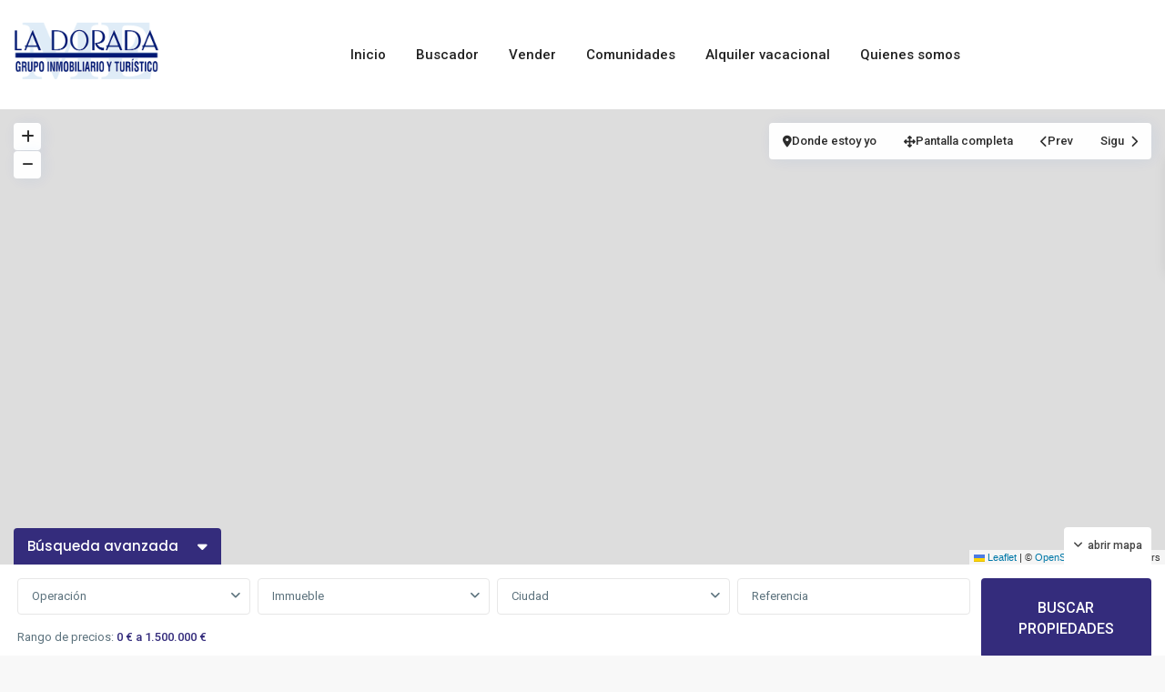

--- FILE ---
content_type: text/html; charset=UTF-8
request_url: https://www.inmobiliarialadorada.es/property_features/electricidad/
body_size: 49899
content:
<!DOCTYPE html>
<html lang="es"   dir="ltr" >
<head>

    <meta charset="UTF-8" />
    <meta name="viewport" content="width=device-width, initial-scale=1,user-scalable=no">
    <link rel="pingback" href="https://www.inmobiliarialadorada.es/xmlrpc.php" />

    <title>Electricidad &#8211; Inmobiliaria La Dorada Cambrils</title>
<meta name='robots' content='max-image-preview:large' />
<link rel='dns-prefetch' href='//fonts.googleapis.com' />
<link rel='preconnect' href='https://fonts.gstatic.com' crossorigin />
<link rel="alternate" type="application/rss+xml" title="Inmobiliaria La Dorada Cambrils &raquo; Feed" href="https://www.inmobiliarialadorada.es/feed/" />
<link rel="alternate" type="application/rss+xml" title="Inmobiliaria La Dorada Cambrils &raquo; Feed de los comentarios" href="https://www.inmobiliarialadorada.es/comments/feed/" />
<link rel="alternate" type="application/rss+xml" title="Inmobiliaria La Dorada Cambrils &raquo; Electricidad Características y Servicios Feed" href="https://www.inmobiliarialadorada.es/property_features/electricidad/feed/" />
<style id='wp-emoji-styles-inline-css' type='text/css'>

	img.wp-smiley, img.emoji {
		display: inline !important;
		border: none !important;
		box-shadow: none !important;
		height: 1em !important;
		width: 1em !important;
		margin: 0 0.07em !important;
		vertical-align: -0.1em !important;
		background: none !important;
		padding: 0 !important;
	}
/*# sourceURL=wp-emoji-styles-inline-css */
</style>
<link rel='stylesheet' id='wp-block-library-css' href='https://www.inmobiliarialadorada.es/wp-includes/css/dist/block-library/style.min.css?ver=6.9' type='text/css' media='all' />
<style id='classic-theme-styles-inline-css' type='text/css'>
/*! This file is auto-generated */
.wp-block-button__link{color:#fff;background-color:#32373c;border-radius:9999px;box-shadow:none;text-decoration:none;padding:calc(.667em + 2px) calc(1.333em + 2px);font-size:1.125em}.wp-block-file__button{background:#32373c;color:#fff;text-decoration:none}
/*# sourceURL=/wp-includes/css/classic-themes.min.css */
</style>
<style id='safe-svg-svg-icon-style-inline-css' type='text/css'>
.safe-svg-cover{text-align:center}.safe-svg-cover .safe-svg-inside{display:inline-block;max-width:100%}.safe-svg-cover svg{fill:currentColor;height:100%;max-height:100%;max-width:100%;width:100%}

/*# sourceURL=https://www.inmobiliarialadorada.es/wp-content/plugins/safe-svg/dist/safe-svg-block-frontend.css */
</style>
<style id='joinchat-button-style-inline-css' type='text/css'>
.wp-block-joinchat-button{border:none!important;text-align:center}.wp-block-joinchat-button figure{display:table;margin:0 auto;padding:0}.wp-block-joinchat-button figcaption{font:normal normal 400 .6em/2em var(--wp--preset--font-family--system-font,sans-serif);margin:0;padding:0}.wp-block-joinchat-button .joinchat-button__qr{background-color:#fff;border:6px solid #25d366;border-radius:30px;box-sizing:content-box;display:block;height:200px;margin:auto;overflow:hidden;padding:10px;width:200px}.wp-block-joinchat-button .joinchat-button__qr canvas,.wp-block-joinchat-button .joinchat-button__qr img{display:block;margin:auto}.wp-block-joinchat-button .joinchat-button__link{align-items:center;background-color:#25d366;border:6px solid #25d366;border-radius:30px;display:inline-flex;flex-flow:row nowrap;justify-content:center;line-height:1.25em;margin:0 auto;text-decoration:none}.wp-block-joinchat-button .joinchat-button__link:before{background:transparent var(--joinchat-ico) no-repeat center;background-size:100%;content:"";display:block;height:1.5em;margin:-.75em .75em -.75em 0;width:1.5em}.wp-block-joinchat-button figure+.joinchat-button__link{margin-top:10px}@media (orientation:landscape)and (min-height:481px),(orientation:portrait)and (min-width:481px){.wp-block-joinchat-button.joinchat-button--qr-only figure+.joinchat-button__link{display:none}}@media (max-width:480px),(orientation:landscape)and (max-height:480px){.wp-block-joinchat-button figure{display:none}}

/*# sourceURL=https://www.inmobiliarialadorada.es/wp-content/plugins/creame-whatsapp-me/gutenberg/build/style-index.css */
</style>
<link rel='stylesheet' id='residence_latest_items-cgb-style-css-css' href='https://www.inmobiliarialadorada.es/wp-content/plugins/residence-gutenberg/dist/blocks.style.build.css?ver=6.9' type='text/css' media='all' />
<style id='global-styles-inline-css' type='text/css'>
:root{--wp--preset--aspect-ratio--square: 1;--wp--preset--aspect-ratio--4-3: 4/3;--wp--preset--aspect-ratio--3-4: 3/4;--wp--preset--aspect-ratio--3-2: 3/2;--wp--preset--aspect-ratio--2-3: 2/3;--wp--preset--aspect-ratio--16-9: 16/9;--wp--preset--aspect-ratio--9-16: 9/16;--wp--preset--color--black: #000000;--wp--preset--color--cyan-bluish-gray: #abb8c3;--wp--preset--color--white: #ffffff;--wp--preset--color--pale-pink: #f78da7;--wp--preset--color--vivid-red: #cf2e2e;--wp--preset--color--luminous-vivid-orange: #ff6900;--wp--preset--color--luminous-vivid-amber: #fcb900;--wp--preset--color--light-green-cyan: #7bdcb5;--wp--preset--color--vivid-green-cyan: #00d084;--wp--preset--color--pale-cyan-blue: #8ed1fc;--wp--preset--color--vivid-cyan-blue: #0693e3;--wp--preset--color--vivid-purple: #9b51e0;--wp--preset--gradient--vivid-cyan-blue-to-vivid-purple: linear-gradient(135deg,rgb(6,147,227) 0%,rgb(155,81,224) 100%);--wp--preset--gradient--light-green-cyan-to-vivid-green-cyan: linear-gradient(135deg,rgb(122,220,180) 0%,rgb(0,208,130) 100%);--wp--preset--gradient--luminous-vivid-amber-to-luminous-vivid-orange: linear-gradient(135deg,rgb(252,185,0) 0%,rgb(255,105,0) 100%);--wp--preset--gradient--luminous-vivid-orange-to-vivid-red: linear-gradient(135deg,rgb(255,105,0) 0%,rgb(207,46,46) 100%);--wp--preset--gradient--very-light-gray-to-cyan-bluish-gray: linear-gradient(135deg,rgb(238,238,238) 0%,rgb(169,184,195) 100%);--wp--preset--gradient--cool-to-warm-spectrum: linear-gradient(135deg,rgb(74,234,220) 0%,rgb(151,120,209) 20%,rgb(207,42,186) 40%,rgb(238,44,130) 60%,rgb(251,105,98) 80%,rgb(254,248,76) 100%);--wp--preset--gradient--blush-light-purple: linear-gradient(135deg,rgb(255,206,236) 0%,rgb(152,150,240) 100%);--wp--preset--gradient--blush-bordeaux: linear-gradient(135deg,rgb(254,205,165) 0%,rgb(254,45,45) 50%,rgb(107,0,62) 100%);--wp--preset--gradient--luminous-dusk: linear-gradient(135deg,rgb(255,203,112) 0%,rgb(199,81,192) 50%,rgb(65,88,208) 100%);--wp--preset--gradient--pale-ocean: linear-gradient(135deg,rgb(255,245,203) 0%,rgb(182,227,212) 50%,rgb(51,167,181) 100%);--wp--preset--gradient--electric-grass: linear-gradient(135deg,rgb(202,248,128) 0%,rgb(113,206,126) 100%);--wp--preset--gradient--midnight: linear-gradient(135deg,rgb(2,3,129) 0%,rgb(40,116,252) 100%);--wp--preset--font-size--small: 13px;--wp--preset--font-size--medium: 20px;--wp--preset--font-size--large: 36px;--wp--preset--font-size--x-large: 42px;--wp--preset--spacing--20: 0.44rem;--wp--preset--spacing--30: 0.67rem;--wp--preset--spacing--40: 1rem;--wp--preset--spacing--50: 1.5rem;--wp--preset--spacing--60: 2.25rem;--wp--preset--spacing--70: 3.38rem;--wp--preset--spacing--80: 5.06rem;--wp--preset--shadow--natural: 6px 6px 9px rgba(0, 0, 0, 0.2);--wp--preset--shadow--deep: 12px 12px 50px rgba(0, 0, 0, 0.4);--wp--preset--shadow--sharp: 6px 6px 0px rgba(0, 0, 0, 0.2);--wp--preset--shadow--outlined: 6px 6px 0px -3px rgb(255, 255, 255), 6px 6px rgb(0, 0, 0);--wp--preset--shadow--crisp: 6px 6px 0px rgb(0, 0, 0);}:where(.is-layout-flex){gap: 0.5em;}:where(.is-layout-grid){gap: 0.5em;}body .is-layout-flex{display: flex;}.is-layout-flex{flex-wrap: wrap;align-items: center;}.is-layout-flex > :is(*, div){margin: 0;}body .is-layout-grid{display: grid;}.is-layout-grid > :is(*, div){margin: 0;}:where(.wp-block-columns.is-layout-flex){gap: 2em;}:where(.wp-block-columns.is-layout-grid){gap: 2em;}:where(.wp-block-post-template.is-layout-flex){gap: 1.25em;}:where(.wp-block-post-template.is-layout-grid){gap: 1.25em;}.has-black-color{color: var(--wp--preset--color--black) !important;}.has-cyan-bluish-gray-color{color: var(--wp--preset--color--cyan-bluish-gray) !important;}.has-white-color{color: var(--wp--preset--color--white) !important;}.has-pale-pink-color{color: var(--wp--preset--color--pale-pink) !important;}.has-vivid-red-color{color: var(--wp--preset--color--vivid-red) !important;}.has-luminous-vivid-orange-color{color: var(--wp--preset--color--luminous-vivid-orange) !important;}.has-luminous-vivid-amber-color{color: var(--wp--preset--color--luminous-vivid-amber) !important;}.has-light-green-cyan-color{color: var(--wp--preset--color--light-green-cyan) !important;}.has-vivid-green-cyan-color{color: var(--wp--preset--color--vivid-green-cyan) !important;}.has-pale-cyan-blue-color{color: var(--wp--preset--color--pale-cyan-blue) !important;}.has-vivid-cyan-blue-color{color: var(--wp--preset--color--vivid-cyan-blue) !important;}.has-vivid-purple-color{color: var(--wp--preset--color--vivid-purple) !important;}.has-black-background-color{background-color: var(--wp--preset--color--black) !important;}.has-cyan-bluish-gray-background-color{background-color: var(--wp--preset--color--cyan-bluish-gray) !important;}.has-white-background-color{background-color: var(--wp--preset--color--white) !important;}.has-pale-pink-background-color{background-color: var(--wp--preset--color--pale-pink) !important;}.has-vivid-red-background-color{background-color: var(--wp--preset--color--vivid-red) !important;}.has-luminous-vivid-orange-background-color{background-color: var(--wp--preset--color--luminous-vivid-orange) !important;}.has-luminous-vivid-amber-background-color{background-color: var(--wp--preset--color--luminous-vivid-amber) !important;}.has-light-green-cyan-background-color{background-color: var(--wp--preset--color--light-green-cyan) !important;}.has-vivid-green-cyan-background-color{background-color: var(--wp--preset--color--vivid-green-cyan) !important;}.has-pale-cyan-blue-background-color{background-color: var(--wp--preset--color--pale-cyan-blue) !important;}.has-vivid-cyan-blue-background-color{background-color: var(--wp--preset--color--vivid-cyan-blue) !important;}.has-vivid-purple-background-color{background-color: var(--wp--preset--color--vivid-purple) !important;}.has-black-border-color{border-color: var(--wp--preset--color--black) !important;}.has-cyan-bluish-gray-border-color{border-color: var(--wp--preset--color--cyan-bluish-gray) !important;}.has-white-border-color{border-color: var(--wp--preset--color--white) !important;}.has-pale-pink-border-color{border-color: var(--wp--preset--color--pale-pink) !important;}.has-vivid-red-border-color{border-color: var(--wp--preset--color--vivid-red) !important;}.has-luminous-vivid-orange-border-color{border-color: var(--wp--preset--color--luminous-vivid-orange) !important;}.has-luminous-vivid-amber-border-color{border-color: var(--wp--preset--color--luminous-vivid-amber) !important;}.has-light-green-cyan-border-color{border-color: var(--wp--preset--color--light-green-cyan) !important;}.has-vivid-green-cyan-border-color{border-color: var(--wp--preset--color--vivid-green-cyan) !important;}.has-pale-cyan-blue-border-color{border-color: var(--wp--preset--color--pale-cyan-blue) !important;}.has-vivid-cyan-blue-border-color{border-color: var(--wp--preset--color--vivid-cyan-blue) !important;}.has-vivid-purple-border-color{border-color: var(--wp--preset--color--vivid-purple) !important;}.has-vivid-cyan-blue-to-vivid-purple-gradient-background{background: var(--wp--preset--gradient--vivid-cyan-blue-to-vivid-purple) !important;}.has-light-green-cyan-to-vivid-green-cyan-gradient-background{background: var(--wp--preset--gradient--light-green-cyan-to-vivid-green-cyan) !important;}.has-luminous-vivid-amber-to-luminous-vivid-orange-gradient-background{background: var(--wp--preset--gradient--luminous-vivid-amber-to-luminous-vivid-orange) !important;}.has-luminous-vivid-orange-to-vivid-red-gradient-background{background: var(--wp--preset--gradient--luminous-vivid-orange-to-vivid-red) !important;}.has-very-light-gray-to-cyan-bluish-gray-gradient-background{background: var(--wp--preset--gradient--very-light-gray-to-cyan-bluish-gray) !important;}.has-cool-to-warm-spectrum-gradient-background{background: var(--wp--preset--gradient--cool-to-warm-spectrum) !important;}.has-blush-light-purple-gradient-background{background: var(--wp--preset--gradient--blush-light-purple) !important;}.has-blush-bordeaux-gradient-background{background: var(--wp--preset--gradient--blush-bordeaux) !important;}.has-luminous-dusk-gradient-background{background: var(--wp--preset--gradient--luminous-dusk) !important;}.has-pale-ocean-gradient-background{background: var(--wp--preset--gradient--pale-ocean) !important;}.has-electric-grass-gradient-background{background: var(--wp--preset--gradient--electric-grass) !important;}.has-midnight-gradient-background{background: var(--wp--preset--gradient--midnight) !important;}.has-small-font-size{font-size: var(--wp--preset--font-size--small) !important;}.has-medium-font-size{font-size: var(--wp--preset--font-size--medium) !important;}.has-large-font-size{font-size: var(--wp--preset--font-size--large) !important;}.has-x-large-font-size{font-size: var(--wp--preset--font-size--x-large) !important;}
:where(.wp-block-post-template.is-layout-flex){gap: 1.25em;}:where(.wp-block-post-template.is-layout-grid){gap: 1.25em;}
:where(.wp-block-term-template.is-layout-flex){gap: 1.25em;}:where(.wp-block-term-template.is-layout-grid){gap: 1.25em;}
:where(.wp-block-columns.is-layout-flex){gap: 2em;}:where(.wp-block-columns.is-layout-grid){gap: 2em;}
:root :where(.wp-block-pullquote){font-size: 1.5em;line-height: 1.6;}
/*# sourceURL=global-styles-inline-css */
</style>
<link rel='stylesheet' id='mlsimport-css' href='https://www.inmobiliarialadorada.es/wp-content/plugins/mlsimport/public/css/mlsimport-public.css?ver=6.1.10' type='text/css' media='all' />
<link rel='stylesheet' id='wpos-slick-style-css' href='https://www.inmobiliarialadorada.es/wp-content/plugins/wp-logo-showcase-responsive-slider-slider/assets/css/slick.css?ver=3.8.7' type='text/css' media='all' />
<link rel='stylesheet' id='wpls-public-style-css' href='https://www.inmobiliarialadorada.es/wp-content/plugins/wp-logo-showcase-responsive-slider-slider/assets/css/wpls-public.css?ver=3.8.7' type='text/css' media='all' />
<link rel='stylesheet' id='wpestate_style-css' href='https://www.inmobiliarialadorada.es/wp-content/themes/wpresidence/style.css?ver=5.4.1' type='text/css' media='all' />
<style id='wpestate_style-inline-css' type='text/css'>

        body::after{
            position:absolute;
            width:0;
            height:0;
            overflow:hidden;
            z-index:-1; // hide images
            content:url();   // load images
            }
        }
/*# sourceURL=wpestate_style-inline-css */
</style>
<link rel='stylesheet' id='theme-main-css-css' href='https://www.inmobiliarialadorada.es/wp-content/themes/wpresidence/public/css/main.css?ver=6.9' type='text/css' media='all' />
<link rel='stylesheet' id='bootstrap-selectcss.min-css' href='https://www.inmobiliarialadorada.es/wp-content/themes/wpresidence/public/css/bootstrap-select.min.css?ver=5.4.1' type='text/css' media='all' />
<link rel='stylesheet' id='wpestate-roboto-css' href='https://fonts.googleapis.com/css?family=Roboto%3Awght%40300%2C400%2C500%2C700&#038;subset=latin%2Clatin-ext&#038;display=swap&#038;ver=6.9' type='text/css' media='all' />
<link rel='stylesheet' id='font-awesome6.4.2.min-css' href='https://www.inmobiliarialadorada.es/wp-content/themes/wpresidence/public/fontawesome/css/all.min.css?ver=6.9' type='text/css' media='all' />
<link rel='stylesheet' id='jquery.ui.theme-css' href='https://www.inmobiliarialadorada.es/wp-content/themes/wpresidence/public/css/jquery-ui.min.css?ver=6.9' type='text/css' media='all' />
<link rel='stylesheet' id='wpestate_leaflet_css-css' href='https://www.inmobiliarialadorada.es/wp-content/themes/wpresidence/js/openstreet/leaflet.css?ver=5.4.1' type='text/css' media='all' />
<link rel='stylesheet' id='wpestate_leaflet_css_markerCluster-css' href='https://www.inmobiliarialadorada.es/wp-content/themes/wpresidence/js/openstreet/MarkerCluster.css?ver=5.4.1' type='text/css' media='all' />
<link rel='stylesheet' id='wpestate_leaflet_css_markerCluster_default-css' href='https://www.inmobiliarialadorada.es/wp-content/themes/wpresidence/js/openstreet/MarkerCluster.Default.css?ver=5.4.1' type='text/css' media='all' />
<style id='divi-builder-style-inline-inline-css' type='text/css'>
#wp-admin-bar-et-use-visual-builder a:before{font-family:ETmodules!important;content:"\e625";font-size:30px!important;width:28px;margin-top:-3px;color:#974df3!important}#wp-admin-bar-et-use-visual-builder:hover a:before{color:#fff!important}#wp-admin-bar-et-use-visual-builder:hover a,#wp-admin-bar-et-use-visual-builder a:hover{transition:background-color .5s ease;-webkit-transition:background-color .5s ease;-moz-transition:background-color .5s ease;background-color:#7e3bd0!important;color:#fff!important}* html .clearfix,:first-child+html .clearfix{zoom:1}.iphone .et_pb_section_video_bg video::-webkit-media-controls-start-playback-button{display:none!important;-webkit-appearance:none}.et_mobile_device .et_pb_section_parallax .et_pb_parallax_css{background-attachment:scroll}.et-social-facebook a.icon:before{content:"\e093"}.et-social-twitter a.icon:before{content:"\e094"}.et-social-google-plus a.icon:before{content:"\e096"}.et-social-instagram a.icon:before{content:"\e09a"}.et-social-rss a.icon:before{content:"\e09e"}.ai1ec-single-event:after{content:" ";display:table;clear:both}.evcal_event_details .evcal_evdata_cell .eventon_details_shading_bot.eventon_details_shading_bot{z-index:3}.wp-block-divi-layout{margin-bottom:1em}#et-boc .et-l{text-shadow:none}#et-boc .et-l .hentry,#et-boc .et-l a,#et-boc .et-l a:active,#et-boc .et-l blockquote,#et-boc .et-l div,#et-boc .et-l em,#et-boc .et-l form,#et-boc .et-l h1,#et-boc .et-l h2,#et-boc .et-l h3,#et-boc .et-l h4,#et-boc .et-l h5,#et-boc .et-l h6,#et-boc .et-l hr,#et-boc .et-l iframe,#et-boc .et-l img,#et-boc .et-l input,#et-boc .et-l label,#et-boc .et-l li,#et-boc .et-l object,#et-boc .et-l ol,#et-boc .et-l p,#et-boc .et-l span,#et-boc .et-l strong,#et-boc .et-l textarea,#et-boc .et-l ul,#et-boc .et-l video{text-align:inherit;margin:0;padding:0;border:none;outline:0;vertical-align:baseline;background:transparent;letter-spacing:normal;color:inherit;box-shadow:none;-webkit-box-shadow:none;-moz-box-shadow:none;text-shadow:inherit;border-radius:0;-moz-border-radius:0;-webkit-border-radius:0;transition:none}#et-boc .et-l h1,#et-boc .et-l h2,#et-boc .et-l h3,#et-boc .et-l h4,#et-boc .et-l h5,#et-boc .et-l h6{line-height:1em;padding-bottom:10px;font-weight:500;text-transform:none;font-style:normal}#et-boc .et-l ol,#et-boc .et-l ul{list-style:none;text-align:inherit}#et-boc .et-l ol li,#et-boc .et-l ul li{padding-left:0;background:none;margin-left:0}#et-boc .et-l blockquote{quotes:none}#et-boc .et-l blockquote:after,#et-boc .et-l blockquote:before{content:"";content:none}#et-boc .et-l :focus{outline:0}#et-boc .et-l article,#et-boc .et-l aside,#et-boc .et-l footer,#et-boc .et-l header,#et-boc .et-l hgroup,#et-boc .et-l nav,#et-boc .et-l section{display:block}#et-boc .et-l input[type=email],#et-boc .et-l input[type=number],#et-boc .et-l input[type=password],#et-boc .et-l input[type=text]{height:49px}#et-boc .et-l a{text-decoration:none!important}#et-boc .et-l p{padding-bottom:1em;color:inherit!important}#et-boc .et-l p:last-of-type{padding-bottom:0}#et-boc .et-l img{max-width:100%;height:auto}#et-boc .et-l embed,#et-boc .et-l iframe,#et-boc .et-l object,#et-boc .et-l video{max-width:100%}.et-db #et-boc .et-l .et_pb_widget_area .enigma_sidebar_widget #searchform .input-group-btn,.et-db #et-boc .et-l .et_pb_widget_area .widget_search .large-2,.et-db #et-boc .et-l .et_pb_widget_area .widget_search .small-2,.et-db #et-boc .et-l .et_pb_widget_area .widget_search>form>.input-group>span.input-group-btn{position:absolute;top:0;right:0;z-index:5;width:80px}.et-db #et-boc .et-l .et_pb_module a{color:#2ea3f2}.et-db #et-boc .et-l .et_pb_module .sticky h2,.et-db #et-boc .et-l .et_pb_module h2 a{color:inherit!important}.et-db #et-boc .et-l .et_pb_module input{margin:0}.et-db #et-boc .et-l .et_pb_module .post-meta{position:relative}.et-db #et-boc .et-l .et_pb_bg_layout_dark a{color:#fff}.et-db #et-boc .et-l .et-pb-slider-arrows a:before,.et-db #et-boc .et-l .et_pb_video_play:before,.et-db #et-boc .et-l ul.et_pb_member_social_links a:before{color:inherit}.et-db #et-boc .et-l ul.et_pb_social_media_follow .et_pb_social_icon a.icon{top:auto;position:relative}.et-db #et-boc .et-l .clearfix{clear:none;display:inline;display:initial}.et-db #et-boc .et-l address.clearfix,.et-db #et-boc .et-l article.clearfix,.et-db #et-boc .et-l aside.clearfix,.et-db #et-boc .et-l blockquote.clearfix,.et-db #et-boc .et-l canvas.clearfix,.et-db #et-boc .et-l dd.clearfix,.et-db #et-boc .et-l div.clearfix,.et-db #et-boc .et-l dl.clearfix,.et-db #et-boc .et-l fieldset.clearfix,.et-db #et-boc .et-l figcaption.clearfix,.et-db #et-boc .et-l figure.clearfix,.et-db #et-boc .et-l footer.clearfix,.et-db #et-boc .et-l form.clearfix,.et-db #et-boc .et-l h1.clearfix,.et-db #et-boc .et-l h2.clearfix,.et-db #et-boc .et-l h3.clearfix,.et-db #et-boc .et-l h4.clearfix,.et-db #et-boc .et-l h5.clearfix,.et-db #et-boc .et-l h6.clearfix,.et-db #et-boc .et-l header.clearfix,.et-db #et-boc .et-l hgroup.clearfix,.et-db #et-boc .et-l hr.clearfix,.et-db #et-boc .et-l main.clearfix,.et-db #et-boc .et-l nav.clearfix,.et-db #et-boc .et-l noscript.clearfix,.et-db #et-boc .et-l ol.clearfix,.et-db #et-boc .et-l output.clearfix,.et-db #et-boc .et-l p.clearfix,.et-db #et-boc .et-l pre.clearfix,.et-db #et-boc .et-l section.clearfix,.et-db #et-boc .et-l table.clearfix,.et-db #et-boc .et-l tfoot.clearfix,.et-db #et-boc .et-l ul.clearfix,.et-db #et-boc .et-l video.clearfix{display:block}.et-db #et-boc .et-l .et_main_video_container *,.et-db #et-boc .et-l .et_pb_slide_video *,.et-db #et-boc .et-l .et_pb_video_box *{height:auto}.et-db #et-boc .et-l .et_main_video_container iframe,.et-db #et-boc .et-l .et_pb_slide_video iframe,.et-db #et-boc .et-l .et_pb_video_box iframe{height:100%}.et-db #et-boc .et-l .et_pb_module ul{overflow:visible}.et-db #et-boc .et-l .et_pb_module ol,.et-db #et-boc .et-l .et_pb_module ul,ol .et-db #et-boc .et-l .et_pb_module,ul .et-db #et-boc .et-l .et_pb_module{background:transparent}.et-db #et-boc .et-l .et_pb_module h3{display:block!important}.et-db #et-boc .et-l .et_pb_module img{max-width:100%;margin:0;border:none;padding:0;background:none;border-radius:0}.et-db #et-boc .et-l .et_pb_module img:hover{opacity:1;box-shadow:none}.et-db #et-boc .et-l .et_pb_module a:not(.wc-forward),.et-db #et-boc .et-l .et_pb_module h1 a,.et-db #et-boc .et-l .et_pb_module h2 a,.et-db #et-boc .et-l .et_pb_module h3 a,.et-db #et-boc .et-l .et_pb_module h4 a,.et-db #et-boc .et-l .et_pb_module h5 a,.et-db #et-boc .et-l .et_pb_module h6 a{line-height:1em;padding-bottom:10px;font-weight:500;text-transform:none;font-style:normal}.et-db #et-boc .et-l .et_pb_module .entry-featured-image-url{padding-bottom:0}.et-db #et-boc .et-l .et_pb_module blockquote{margin:20px 0 30px;padding-left:20px;border-left:5px solid;border-color:#2ea3f2;font-style:normal}.et-db #et-boc .et-l .et_pb_module input[type=radio]{margin-right:7px}.et-db #et-boc .et-l .et_pb_module input.text:not(.qty),.et-db #et-boc .et-l .et_pb_module input.title,.et-db #et-boc .et-l .et_pb_module input[type=email],.et-db #et-boc .et-l .et_pb_module input[type=password],.et-db #et-boc .et-l .et_pb_module input[type=tel],.et-db #et-boc .et-l .et_pb_module input[type=text],.et-db #et-boc .et-l .et_pb_module input select,.et-db #et-boc .et-l .et_pb_module input textarea{border:1px solid #bbb;color:#4e4e4e;padding:5px 10px;height:auto;width:auto}.et-db #et-boc .et-l .et_pb_module #email{width:100%}.et-db #et-boc .et-l .et-pb-slider-arrows a{color:inherit}.et-db #et-boc .et-l .et_pb_post .post-meta a{color:inherit!important}.et-db #et-boc .et-l .et_pb_counter_amount_number{letter-spacing:inherit;text-decoration:inherit}.et-db #et-boc .et-l .et_pb_blurb img{width:inherit}.et-db #et-boc .et-l .comment-content *,.et-db #et-boc .et-l .et_pb_blurb_container,.et-db #et-boc .et-l .et_pb_blurb_container *,.et-db #et-boc .et-l .et_pb_blurb_content,.et-db #et-boc .et-l .et_pb_newsletter_button_text,.et-db #et-boc .et-l .et_pb_newsletter_description *,.et-db #et-boc .et-l .et_pb_promo_description,.et-db #et-boc .et-l .et_pb_promo_description *{letter-spacing:inherit}.et-db #et-boc .et-l .et_pb_image img{width:inherit}.et-db #et-boc .et-l .et_pb_image a{line-height:0;padding-bottom:0}.et-db #et-boc .et-l .et_pb_newsletter_description{letter-spacing:inherit}.et-db #et-boc .et-l .et_pb_newsletter_form p input{background-color:#fff!important;width:100%!important}.et-db #et-boc .et-l .et_pb_text *{letter-spacing:inherit}.et-db #et-boc .et-l .et-db .et_pb_section{background-color:transparent}.et-db #et-boc .et-l .et_pb_section *{-webkit-font-smoothing:antialiased}.et-db #et-boc .et-l .pagination{width:100%;clear:both}.et-db #et-boc .et-l .pagination:after,.et-db #et-boc .et-l .pagination:before{visibility:hidden}.et-db #et-boc .et-l .pagination a{width:auto;border:none;background:transparent}.et-db #et-boc .et-l .wp-pagenavi{text-align:right;border-top:1px solid #e2e2e2;padding-top:13px;clear:both;margin-bottom:30px}.et-db #et-boc .et-l .wp-pagenavi a,.et-db #et-boc .et-l .wp-pagenavi span{color:#666;margin:0 5px;text-decoration:none;font-size:14px!important;font-weight:400!important;border:none!important}.et-db #et-boc .et-l .wp-pagenavi .nextpostslink,.et-db #et-boc .et-l .wp-pagenavi .previouspostslink{color:#999!important}.et-db #et-boc .et-l .wp-pagenavi a:hover,.et-db #et-boc .et-l .wp-pagenavi span.current{color:#82c0c7!important}.et-db #et-boc .et-l .nav-previous{float:left}.et-db #et-boc .et-l .nav-next{float:right}.et-db #et-boc .et-l article .et_pb_text_color_light,.et-db #et-boc .et-l article .et_pb_text_color_light a,.et-db #et-boc .et-l article .et_pb_text_color_light a:hover,.et-db #et-boc .et-l article .et_pb_text_color_light a:visited,.et-db #et-boc .et-l article .et_pb_text_color_light blockquote{color:#fff}.et-db #et-boc .et-l .et_pb_posts .et_pb_post{padding:0;border-top:none;border-left:0;border-right:0;border-bottom:none;background:transparent;width:100%;margin-top:0}.et-db #et-boc .et-l .et_pb_posts .et_pb_post .entry-title a,.et-db #et-boc .et-l .et_pb_posts .et_pb_post .post-content,.et-db #et-boc .et-l .et_pb_posts .et_pb_post .post-content *,.et-db #et-boc .et-l .et_pb_posts .et_pb_post .post-meta a,.et-db #et-boc .et-l .et_pb_posts .et_pb_post .post-meta span{letter-spacing:inherit}.et-db #et-boc .et-l .et_pb_blog_grid blockquote:before,.et-db #et-boc .et-l .et_pb_posts blockquote:before{display:none}.et-db #et-boc .et-l .et_pb_blog_grid a.more-link,.et-db #et-boc .et-l .et_pb_posts a.more-link{position:relative;color:inherit!important;font-size:inherit;background-color:transparent!important;float:none!important;padding:0!important;text-transform:none;line-height:normal;display:block;font-family:inherit;bottom:auto;right:auto}.et-db #et-boc .et-l .et_pb_blog_grid .column{width:100%;margin:0}.et-db #et-boc .et-l .et_pb_blog_grid .et_pb_post{padding:19px!important;background-image:none!important;float:none;width:100%;margin-top:0}.et-db #et-boc .et-l .et_pb_blog_grid .et_pb_image_container{max-width:none}.et-db #et-boc .et-l .et_pb_blog_grid_wrapper .et_pb_blog_grid article{border-bottom:1px solid #ddd!important}.et-db #et-boc .et-l .et_pb_grid_item.entry{padding:0}.et-db #et-boc .et-l .et_pb_module ul,.et-db #et-boc .et-l ul.et_pb_module{margin:0}.et-db #et-boc .et-l .et_pb_module li{list-style:none}.et-db #et-boc .et-l .et_pb_module a,.et-db #et-boc .et-l .et_pb_module a:hover{text-decoration:none}.et-db #et-boc .et-l .et_pb_module h1,.et-db #et-boc .et-l .et_pb_module h2,.et-db #et-boc .et-l .et_pb_module h3,.et-db #et-boc .et-l .et_pb_module h4,.et-db #et-boc .et-l .et_pb_module h5,.et-db #et-boc .et-l .et_pb_module h6{margin:0;text-align:inherit}.et-db #et-boc .et-l .et_pb_module .column{padding:0}.et-db #et-boc .et-l .et_pb_module p{margin:0;text-align:inherit}.et-db #et-boc .et-l .et_pb_module a:focus{outline:none}.et-db #et-boc .et-l .et_pb_module img{display:inline}.et-db #et-boc .et-l .et_pb_module span.percent-value{font-size:inherit;letter-spacing:inherit}.et-db #et-boc .et-l .et_pb_module .hentry{box-shadow:none}.et-db #et-boc .et-l .et_pb_blurb_content ol,.et-db #et-boc .et-l .et_pb_blurb_content ul,.et-db #et-boc .et-l .et_pb_code ol,.et-db #et-boc .et-l .et_pb_code ul,.et-db #et-boc .et-l .et_pb_fullwidth_header .header-content ol,.et-db #et-boc .et-l .et_pb_fullwidth_header .header-content ul,.et-db #et-boc .et-l .et_pb_newsletter_description_content ol,.et-db #et-boc .et-l .et_pb_newsletter_description_content ul,.et-db #et-boc .et-l .et_pb_promo_description ol,.et-db #et-boc .et-l .et_pb_promo_description ul,.et-db #et-boc .et-l .et_pb_slide_content ol,.et-db #et-boc .et-l .et_pb_slide_content ul,.et-db #et-boc .et-l .et_pb_tab ol,.et-db #et-boc .et-l .et_pb_tab ul,.et-db #et-boc .et-l .et_pb_team_member_description ol,.et-db #et-boc .et-l .et_pb_team_member_description ul,.et-db #et-boc .et-l .et_pb_testimonial_description_inner ol,.et-db #et-boc .et-l .et_pb_testimonial_description_inner ul,.et-db #et-boc .et-l .et_pb_text ol,.et-db #et-boc .et-l .et_pb_text ul,.et-db #et-boc .et-l .et_pb_toggle_content ol,.et-db #et-boc .et-l .et_pb_toggle_content ul{margin-top:15px;margin-bottom:15px;margin-left:25px}.et-db #et-boc .et-l .et_pb_blurb_content ul li,.et-db #et-boc .et-l .et_pb_code ul li,.et-db #et-boc .et-l .et_pb_fullwidth_header .header-content ul li,.et-db #et-boc .et-l .et_pb_newsletter_description_content ul li,.et-db #et-boc .et-l .et_pb_promo_description ul li,.et-db #et-boc .et-l .et_pb_slide_content ul li,.et-db #et-boc .et-l .et_pb_tab ul li,.et-db #et-boc .et-l .et_pb_team_member_description ul li,.et-db #et-boc .et-l .et_pb_testimonial_description_inner ul li,.et-db #et-boc .et-l .et_pb_text ul li,.et-db #et-boc .et-l .et_pb_toggle_content ul li{list-style:disc}.et-db #et-boc .et-l .et_pb_blurb_content ol li,.et-db #et-boc .et-l .et_pb_code ol li,.et-db #et-boc .et-l .et_pb_fullwidth_header .header-content ol li,.et-db #et-boc .et-l .et_pb_newsletter_description_content ol li,.et-db #et-boc .et-l .et_pb_promo_description ol li,.et-db #et-boc .et-l .et_pb_slide_content ol li,.et-db #et-boc .et-l .et_pb_tab ol li,.et-db #et-boc .et-l .et_pb_team_member_description ol li,.et-db #et-boc .et-l .et_pb_testimonial_description_inner ol li,.et-db #et-boc .et-l .et_pb_text ol li,.et-db #et-boc .et-l .et_pb_toggle_content ol li{list-style:decimal}.et-db #et-boc .et-l .et_pb_section{margin-bottom:0}.et-db #et-boc .et-l .widget .widget-title,.et-db #et-boc .et-l .widget a{color:inherit}.et-db #et-boc .et-l span.et_portfolio_image{position:relative;display:block}.et-db #et-boc .et-l span.et_portfolio_image img{display:block}.et-db #et-boc .et-l .et_audio_container .mejs-time.mejs-currenttime-container.custom{line-height:18px}.et-db #et-boc .et-l hr.et_pb_module{background-color:transparent;background-image:none;margin:0;padding:0}.et-db #et-boc .et-l .et-pb-slider-arrows a,.et-db #et-boc .et-l .et_pb_blurb_container h4 a,.et-db #et-boc .et-l .et_pb_module .post-meta a,.et-db #et-boc .et-l .et_pb_module h2 a,.et-db #et-boc .et-l .et_pb_module li a,.et-db #et-boc .et-l .et_pb_portfolio_item a,.et-db #et-boc .et-l .et_pb_testimonial_meta a{border-bottom:none}.et-db #et-boc .et-l .et_pb_portfolio_filter a{letter-spacing:inherit;line-height:inherit}.et-db #et-boc .et-l .et_pb_portfolio img{width:100%}.et-db #et-boc .et-l .et_pb_filterable_portfolio.et_pb_filterable_portfolio_grid .hentry,.et-db #et-boc .et-l .et_pb_fullwidth_portfolio .hentry,.et-db #et-boc .et-l .et_pb_portfolio_grid .hentry{padding:0;border:none;clear:none}.et-db #et-boc .et-l .et_pb_filterable_portfolio .hentry:after,.et-db #et-boc .et-l .et_pb_fullwidth_portfolio .hentry:after,.et-db #et-boc .et-l .et_pb_portfolio .hentry:after,.et-db #et-boc .et-l .et_pb_portfolio_grid .hentry:after{background:transparent}.et-db #et-boc .et-l .et_pb_filterable_portfolio_grid .et_pb_portfolio_item h2{font-size:26px}.et-db #et-boc .et-l .et_pb_filterable_portfolio .et_pb_portfolio_filter a{max-width:none}.et-db #et-boc .et-l .et_pb_filterable_portfolio .et_pb_portfolio_filter li{color:#666}.et-db #et-boc .et-l .et_pb_filterable_portfolio .et_pb_portfolio_filter li a{color:inherit!important}.et-db #et-boc .et-l .et_pb_filterable_portfolio .et_pb_portfolio_filter li a:hover{color:#666!important}.et-db #et-boc .et-l .et_pb_filterable_portfolio h2 a{letter-spacing:inherit}.et-db #et-boc .et-l .et_pb_portfolio_filters li a.active{color:#82c0c7!important}.et-db #et-boc .et-l .et_pb_module .hentry.has-post-thumbnail:first-child{margin-top:0}.et-db #et-boc .et-l .et_pb_portfolio_items .hentry,.et-db #et-boc .et-l .format-quote.hentry{padding:0}.et-db #et-boc .et-l .et-bg-layout-dark{text-shadow:none;color:inherit}.et-db #et-boc .et-l .et_pb_slide_image img{margin:0}.et-db #et-boc .et-l .et_pb_slide_description h2{line-height:1em;padding-bottom:10px}.et-db #et-boc .et-l .et_pb_slider .mejs-offscreen{display:none}.et-db #et-boc .et-l .et_pb_slide_content *{letter-spacing:inherit}.et-db #et-boc .et-l .et_pb_countdown_timer .section{width:auto}.et-db #et-boc .et-l .et_pb_widget_area{max-width:100%}.et-db #et-boc .et-l .et_pb_widget_area #searchform,.et-db #et-boc .et-l .et_pb_widget_area #searchform #s,.et-db #et-boc .et-l .et_pb_widget_area *,.et-db #et-boc .et-l .et_pb_widget_area input.search-field{max-width:100%;word-wrap:break-word;box-sizing:border-box;-webkit-box-sizing:border-box;-moz-box-sizing:border-box}.et-db #et-boc .et-l .et_pb_widget_area .widget{border:none;background:transparent;padding:0;box-shadow:none}.et-db #et-boc .et-l .et_pb_widget_area .widget:after{background:transparent}.et-db #et-boc .et-l .et_pb_widget_area .widget-title{border-bottom:none}.et-db #et-boc .et-l .et_pb_widget_area>.widget-title:not(:first-child){margin-top:30px}.et-db #et-boc .et-l .et_pb_widget_area .widget-title,.et-db #et-boc .et-l .et_pb_widget_area h1:first-of-type,.et-db #et-boc .et-l .et_pb_widget_area h2:first-of-type,.et-db #et-boc .et-l .et_pb_widget_area h3:first-of-type,.et-db #et-boc .et-l .et_pb_widget_area h4:first-of-type,.et-db #et-boc .et-l .et_pb_widget_area h5:first-of-type,.et-db #et-boc .et-l .et_pb_widget_area h6:first-of-type{font-weight:500;font-style:normal}.et-db #et-boc .et-l .et_pb_widget_area .widget-title:before,.et-db #et-boc .et-l .et_pb_widget_area h1:first-of-type:before,.et-db #et-boc .et-l .et_pb_widget_area h2:first-of-type:before,.et-db #et-boc .et-l .et_pb_widget_area h3:first-of-type:before,.et-db #et-boc .et-l .et_pb_widget_area h4:first-of-type:before,.et-db #et-boc .et-l .et_pb_widget_area h5:first-of-type:before,.et-db #et-boc .et-l .et_pb_widget_area h6:first-of-type:before{display:none}.et-db #et-boc .et-l .et_pb_widget_area .widgettitle{font-size:18px;padding-bottom:10px}.et-db #et-boc .et-l .et_pb_widget_area .enigma_sidebar_widget,.et-db #et-boc .et-l .et_pb_widget_area .fwidget,.et-db #et-boc .et-l .et_pb_widget_area .sb-widget,.et-db #et-boc .et-l .et_pb_widget_area .widget,.et-db #et-boc .et-l .et_pb_widget_area .widget-box,.et-db #et-boc .et-l .et_pb_widget_area .widget-container,.et-db #et-boc .et-l .et_pb_widget_area .widget-wrapper{margin-top:0;margin-bottom:30px;color:inherit}.et-db #et-boc .et-l .et_pb_widget_area ul li{margin-top:.25em;margin-bottom:.25em;background:none;margin-left:0}.et-db #et-boc .et-l .et_pb_widget_area ul li:after,.et-db #et-boc .et-l .et_pb_widget_area ul li:before{display:none}.et-db #et-boc .et-l .et_pb_widget_area ul ul{border-top:none}.et-db #et-boc .et-l .et_pb_widget_area ul ul li{margin-top:5px;margin-left:15px}.et-db #et-boc .et-l .et_pb_widget_area ul ul li:last-child{border-bottom:none;margin-bottom:0}.et-db #et-boc .et-l .et_pb_widget_area .widgettitle:before{display:none}.et-db #et-boc .et-l .et_pb_widget_area select{margin-right:0;margin-left:0;width:auto}.et-db #et-boc .et-l .et_pb_widget_area img{max-width:100%!important}.et-db #et-boc .et-l .et_pb_widget_area .enigma_sidebar_widget ul li a{display:inline-block;margin-left:0;padding-left:0}.et-db #et-boc .et-l .et_pb_widget_area .enigma_sidebar_widget ul ul li:last-child{padding-bottom:0}.et-db #et-boc .et-l .et_pb_widget_area #searchform,.et-db #et-boc .et-l .et_pb_widget_area .widget_search form{position:relative;padding:0;background:none;margin-top:0;margin-left:0;margin-right:0;display:block;width:100%;height:auto;border:none}.et-db #et-boc .et-l .et_pb_widget_area #searchform input[type=text],.et-db #et-boc .et-l .et_pb_widget_area .enigma_sidebar_widget #searchform input[type=text],.et-db #et-boc .et-l .et_pb_widget_area .widget_search .search-field,.et-db #et-boc .et-l .et_pb_widget_area .widget_search input[type=search],.et-db #et-boc .et-l .et_pb_widget_area .widget_search input[type=text]{position:relative;margin:0;padding:.7em 90px .7em .7em!important;min-width:0;width:100%!important;height:40px!important;font-size:14px;line-height:normal;border:1px solid #ddd!important;color:#666;border-radius:3px!important;display:block;background:#fff!important;background-image:none!important;box-shadow:none!important;float:none!important}.et-db #et-boc .et-l .et_pb_widget_area .et-narrow-wrapper #searchform input[type=text]{padding-right:.7em!important}.et-db #et-boc .et-l .et_pb_widget_area #searchform input[type=submit],.et-db #et-boc .et-l .et_pb_widget_area .enigma_sidebar_widget #searchform button{background-color:#ddd!important;font-size:14px;text-transform:none!important;padding:0 .7em!important;min-width:0;width:80px!important;height:40px!important;-webkit-border-top-right-radius:3px!important;-webkit-border-bottom-right-radius:3px!important;-moz-border-radius-topright:3px!important;-moz-border-radius-bottomright:3px;border-top-right-radius:3px;border-bottom-right-radius:3px;position:absolute!important;left:auto;right:0!important;top:0!important;display:inline-block!important;clip:auto;text-align:center;box-shadow:none!important;cursor:pointer;color:#666!important;text-indent:0!important;background-image:none!important;border:none!important;margin:0!important;float:none!important}.et-db #et-boc .et-l .et_pb_widget_area .et-narrow-wrapper #searchform input[type=submit],.et-db #et-boc .et-l .et_pb_widget_area .widget_search .search-submit,.et-db #et-boc .et-l .et_pb_widget_area .widget_search button,.et-db #et-boc .et-l .et_pb_widget_area .widget_search form.searchform>button,.et-db #et-boc .et-l .et_pb_widget_area .widget_search input[type=submit]{position:relative!important;margin-top:1em!important;-webkit-border-top-left-radius:3px!important;-webkit-border-bottom-left-radius:3px!important;-moz-border-radius-topleft:3px!important;-moz-border-radius-bottomleft:3px;border-top-left-radius:3px;border-bottom-left-radius:3px}.et-db #et-boc .et-l .et_pb_widget_area .widget_search .themeform.searchform div:after,.et-db #et-boc .et-l .et_pb_widget_area .widget_search form:before{display:none}.et-db #et-boc .et-l .et_pb_widget_area .widget_search .input-group,.et-db #et-boc .et-l .et_pb_widget_area .widget_search fieldset,.et-db #et-boc .et-l .et_pb_widget_area .widget_search label{display:block;max-width:100%!important}.et-db #et-boc .et-l .et_pb_widget_area .widget_search.et-narrow-wrapper input[type=search],.et-db #et-boc .et-l .et_pb_widget_area .widget_search.et-narrow-wrapper input[type=text],.et-db #et-boc .et-l .et_pb_widget_area .widget_search.et-no-submit-button input[type=search],.et-db #et-boc .et-l .et_pb_widget_area .widget_search.et-no-submit-button input[type=text]{padding-right:.7em!important}.et-db #et-boc .et-l .et_pb_widget_area .widget_search .search-submit:hover,.et-db #et-boc .et-l .et_pb_widget_area .widget_search input[type=submit]:hover{background:#ddd}.et-db #et-boc .et-l .et_pb_widget_area .widget_search button.search-submit .screen-reader-text{display:inline-block;clip:auto;width:auto;height:auto;position:relative!important;line-height:normal;color:#666}.et-db #et-boc .et-l .et_pb_widget_area .widget_search button.search-submit:before{display:none}.et-db #et-boc .et-l .et_pb_widget_area .widget_search form.form-search .input-group-btn,.et-db #et-boc .et-l .et_pb_widget_area .widget_search form.searchform #search-button-box{position:absolute;top:0;right:0;width:80px;height:40px;z-index:12}.et-db #et-boc .et-l .et_pb_widget_area .widget_search.et-narrow-wrapper form.form-search .input-group-btn,.et-db #et-boc .et-l .et_pb_widget_area .widget_search.et-narrow-wrapper form.searchform #search-button-box,.et-db #et-boc .et-l .et_pb_widget_area .widget_search.et-no-submit-button form.form-search .input-group-btn,.et-db #et-boc .et-l .et_pb_widget_area .widget_search.et-no-submit-button form.searchform #search-button-box{position:relative!important}.et-db #et-boc .et-l .et_pb_widget_area .widget_search .seach_section fieldset{padding:0;margin:0}.et-db #et-boc .et-l .et_pb_widget_area .widget_search .seach_section fieldset .searchsub,.et-db #et-boc .et-l .et_pb_widget_area .widget_search .seach_section fieldset .searchtext{padding:0;background:none}.et-db #et-boc .et-l .et_pb_widget_area .widget_search .assistive-text,.et-db #et-boc .et-l .et_pb_widget_area .widget_search>form>div>.screen-reader-text[for=s]{display:none}.et-db #et-boc .et-l .et_pb_widget_area .widget_search .enigma_sidebar_widget .input-group{display:block}.et-db #et-boc .et-l .et_pb_widget_area .widget_search.et-narrow-wrapper>form>.input-group>span.input-group-btn,.et-db #et-boc .et-l .et_pb_widget_area .widget_search.et-no-submit-button>form>.input-group>span.input-group-btn{position:relative!important}.et-db #et-boc .et-l .et_pb_widget_area .widget_search table.searchform td.searchfield{width:auto;border:none}.et-db #et-boc .et-l .et_pb_widget_area .widget_search table.searchform td.searchbutton{border:none;background:transparent}.et-db #et-boc .et-l .et_pb_widget_area .widget_search .large-10,.et-db #et-boc .et-l .et_pb_widget_area .widget_search .small-10{width:100%}.et-db #et-boc .et-l .et_pb_widget_area .widget_search div.search-field{border:none!important;padding:0!important}.et-db #et-boc .et-l .et_pb_widget_area .widget_search #searchform:after{display:none}.et-db #et-boc .et-l .et_pb_widget_area .enigma_sidebar_widget .input-group{display:block}.et-db #et-boc .et-l .et_pb_widget_area #calendar_wrap{width:100%}.et-db #et-boc .et-l .et_pb_widget_area #wp-calendar,.et-db #et-boc .et-l .et_pb_widget_area .widget_calendar table{table-layout:fixed;width:100%;margin:0}.et-db #et-boc .et-l .et_pb_widget_area .widget_calendar table td,.et-db #et-boc .et-l .et_pb_widget_area .widget_calendar table th{background:transparent}.et-db #et-boc .et-l .et_pb_widget_area .widget_nav_menu ul,.et-db #et-boc .et-l .et_pb_widget_area .widget_nav_menu ul li{display:block}.et-db #et-boc .et-l .et_pb_widget_area .widget_nav_menu .menu{font-family:inherit}.et-db #et-boc .et-l .et_pb_widget_area .widget_nav_menu .menu-item-has-children>a:after,.et-db #et-boc .et-l .et_pb_widget_area .widget_nav_menu .menu li>ul:before{display:none}.et-db #et-boc .et-l .et_pb_newsletter input#email{float:none;max-width:100%}.et-db #et-boc .et-l .et_pb_newsletter_form input{outline:none!important;box-shadow:none!important}.et-db #et-boc .et-l .et_pb_fullwidth_header .et_pb_fullwidth_header_container{float:none}.et-db #et-boc .et-l .et_quote_content blockquote{background-color:transparent!important}.et-db #et-boc .et-l .et_pb_bg_layout_dark .widget,.et-db #et-boc .et-l .et_pb_bg_layout_dark h1 a,.et-db #et-boc .et-l .et_pb_bg_layout_dark h2 a,.et-db #et-boc .et-l .et_pb_bg_layout_dark h3 a,.et-db #et-boc .et-l .et_pb_bg_layout_dark h4 a,.et-db #et-boc .et-l .et_pb_bg_layout_dark h5 a,.et-db #et-boc .et-l .et_pb_bg_layout_dark h6 a{color:inherit!important}.et-db #et-boc .et-l .et-menu-nav{padding:0 5px;margin-bottom:0;overflow:visible!important;background:transparent;border:none}.et-db #et-boc .et-l .et-menu a{padding-top:0;color:inherit!important;background:transparent;text-decoration:inherit!important}.et-db #et-boc .et-l .et-menu a:hover{background:inherit}.et-db #et-boc .et-l .et-menu.nav li,.et-db #et-boc .et-l .et-menu.nav li a{float:none}.et-db #et-boc .et-l .et-menu.nav li ul{display:block;border-radius:0;border-left:none;border-right:none;border-bottom:none}.et-db #et-boc .et-l .et-menu.nav li li{padding:0 20px!important;border-bottom:none;background:inherit}.et-db #et-boc .et-l .et-menu.nav li li a{padding:6px 20px!important;border:none}.et-db #et-boc .et-l .et-menu.nav>li>ul{top:auto}.et-db #et-boc .et-l .et_pb_fullwidth_menu .mobile_nav,.et-db #et-boc .et-l .et_pb_menu .mobile_nav{display:block}.et-db #et-boc .et-l .et_pb_fullwidth_menu .mobile_nav>span,.et-db #et-boc .et-l .et_pb_menu .mobile_nav>span{width:auto;height:auto;top:auto;right:auto}.et-db #et-boc .et-l .et_pb_fullwidth_menu .mobile_nav.opened>span,.et-db #et-boc .et-l .et_pb_menu .mobile_nav.opened>span{transform:none}.et-db #et-boc .et-l .et_pb_fullwidth_menu .et_mobile_menu li>a,.et-db #et-boc .et-l .et_pb_menu .et_mobile_menu li>a{color:inherit!important;background:none;width:100%;padding:10px 5%!important}.et-db #et-boc .et-l .et_pb_fullwidth_menu .et_mobile_menu>.menu-item-has-children>a,.et-db #et-boc .et-l .et_pb_menu .et_mobile_menu>.menu-item-has-children>a{background-color:rgba(0,0,0,.03)}.et-db #et-boc .et-l .et_pb_fullwidth_menu .et_mobile_menu li li,.et-db #et-boc .et-l .et_pb_menu .et_mobile_menu li li{padding-left:5%!important}.et-db #et-boc .et-l ul.et_pb_member_social_links{margin-top:20px}.et-db #et-boc .et-l .mejs-container,.et-db #et-boc .et-l .mejs-container .mejs-controls,.et-db #et-boc .et-l .mejs-embed,.et-db #et-boc .et-l .mejs-embed body{background:#222}.et-db #et-boc .et-l .mejs-controls .mejs-horizontal-volume-slider .mejs-horizontal-volume-total,.et-db #et-boc .et-l .mejs-controls .mejs-time-rail .mejs-time-total{background:hsla(0,0%,100%,.33)}.et-db #et-boc .et-l .mejs-controls .mejs-time-rail .mejs-time-total{margin:5px}.et-db #et-boc .et-l .mejs-controls div.mejs-time-rail{padding-top:5px}.et-db #et-boc .et-l .mejs-controls .mejs-horizontal-volume-slider .mejs-horizontal-volume-current,.et-db #et-boc .et-l .mejs-controls .mejs-time-rail .mejs-time-loaded{background:#fff}.et-db #et-boc .et-l .mejs-controls .mejs-time-rail .mejs-time-current{background:#0073aa}.et-db #et-boc .et-l .mejs-controls .mejs-time-rail .mejs-time-float{background:#eee;border:1px solid #333;margin-left:-18px;text-align:center;color:#111}.et-db #et-boc .et-l .mejs-controls .mejs-time-rail .mejs-time-float-current{margin:2px}.et-db #et-boc .et-l .mejs-controls .mejs-time-rail .mejs-time-float-corner{border:5px solid transparent;border-top-color:#eee;border-radius:0}.et-db #et-boc .et-l .mejs-container .mejs-controls .mejs-time{color:#fff;padding:10px 3px 0;box-sizing:content-box}.et-db #et-boc .et-l .et_pb_audio_module button{box-shadow:none;text-shadow:none;min-height:0}.et-db #et-boc .et-l .et_pb_audio_module button:before{position:relative}.et-db #et-boc .et-l .et_pb_audio_module_content h2{padding-bottom:10px;line-height:1em}.et-db #et-boc .et-l .et_audio_container .mejs-mediaelement{background:transparent}.et-db #et-boc .et-l .et_audio_container .mejs-clear,.et-db #et-boc .et-l .et_audio_container .mejs-time-handle,.et-db #et-boc .et-l .et_audio_container .mejs-volume-slider{display:block!important}.et-db #et-boc .et-l .et_audio_container span.mejs-currenttime{text-shadow:none}.et-db #et-boc .et-l .et_audio_container p.et_audio_module_meta{margin-bottom:17px}.et-db #et-boc .et-l .et_audio_container .mejs-button.mejs-playpause-button,.et-db #et-boc .et-l .et_audio_container .mejs-button.mejs-playpause-button button,.et-db #et-boc .et-l .et_audio_container .mejs-button.mejs-volume-button,.et-db #et-boc .et-l .et_audio_container .mejs-button.mejs-volume-button button{border:none;box-shadow:none}.et-db #et-boc .et-l .et_audio_container .mejs-button.mejs-playpause-button button:before{top:0}.et-db #et-boc .et-l .et_audio_container .mejs-button.mejs-volume-button.mejs-mute,.et-db #et-boc .et-l .et_audio_container .mejs-button.mejs-volume-button.mejs-unmute{position:relative;float:left;clear:none!important;top:auto}.et-db #et-boc .et-l .et_audio_container .mejs-button button:focus{text-decoration:none!important}.et-db #et-boc .et-l .et_audio_container .mejs-controls{box-shadow:none;bottom:auto!important}.et-db #et-boc .et-l .et_audio_container .mejs-controls div.mejs-time-rail{width:auto!important}.et-db #et-boc .et-l .et_audio_container .mejs-controls .mejs-time-rail span{height:10px}.et-db #et-boc .et-l .et_audio_container .mejs-controls .mejs-time-rail a,.et-db #et-boc .et-l .et_audio_container .mejs-controls .mejs-time-rail span{width:auto}.et-db #et-boc .et-l .et_audio_container .mejs-controls .mejs-time-rail .mejs-time-handle{border-radius:5px}.et-db #et-boc .et-l .et_audio_container .mejs-controls .mejs-time-rail .mejs-time-float{border:none!important;color:inherit!important}.et-db #et-boc .et-l .et_audio_container .mejs-controls .mejs-horizontal-volume-slider{width:50px}.et-db #et-boc .et-l .et_audio_container span.mejs-offscreen{display:none}.et-db #et-boc .et-l .et_audio_container span.mejs-time-handle{background-color:#fff}.et-db #et-boc .et-l .et_audio_container span.mejs-time-float-current{min-width:30px}.et-db #et-boc .et-l .et_audio_container .mejs-container{background-color:transparent!important}.et-db #et-boc .et-l .et_audio_container .mejs-container span.mejs-currenttime{display:inline-block}.et-db #et-boc .et-l .et_audio_container .mejs-container .mejs-controls .mejs-time span{line-height:1em}.et-db #et-boc .et-l .et_audio_container .mejs-container .mejs-horizontal-volume-current,.et-db #et-boc .et-l .et_audio_container .mejs-container .mejs-time-current{background:#fff!important}.et-db #et-boc .et-l .et_audio_container .mejs-container .mejs-pause{top:0}.et-db #et-boc .et-l .et_audio_container button:focus{box-shadow:none}.et-db #et-boc .et-l .et_audio_container .mejs-play button:after,.et-db #et-boc .et-l .mejs-pause button:after,.et-db #et-boc .et-l .mejs-volume-button button:after{display:none!important}.et-db #et-boc .et-l .et_pb_column .et_pb_shop_grid .woocommerce ul.products li.product:nth-child(n){float:left!important}.et-db #et-boc .et-l .et_pb_module .woocommerce-page ul.products li.product,.et-db #et-boc .et-l .et_pb_module .woocommerce-page ul.products li.product h3,.et-db #et-boc .et-l .et_pb_module .woocommerce ul.products li.product,.et-db #et-boc .et-l .et_pb_module .woocommerce ul.products li.product h3{background-color:transparent}.et-db #et-boc .et-l .et_pb_module .woocommerce ul.products li.product h3{padding:.3em 0}.et-db #et-boc .et-l .et_pb_module.et_pb_shop_grid:before{display:none}.et-db #et-boc .et-l .et_pb_module .star-rating span{letter-spacing:inherit;padding-top:1.5em}.et-db #et-boc .et-l .product.et-background-image{box-shadow:none}.et-db #et-boc .et-l .et_pb_shop .onsale{box-sizing:content-box;z-index:3;background:#ef8f61;color:#fff;padding:6px 18px;font-size:20px;border-radius:3px;width:auto;height:auto;line-height:1.6em;text-transform:none;font-weight:400;min-width:0;min-height:0;position:absolute;top:20px!important;left:20px!important;right:auto;transform:none}.et-db #et-boc .et-l .et_pb_shop .featured{display:inline-block!important}.et-db #et-boc .et-l .et_pb_shop .woocommerce ul.products{margin-left:0!important}.et-db #et-boc .et-l .et_pb_shop .woocommerce ul.products .entry{overflow:visible}.et-db #et-boc .et-l .et_pb_shop .woocommerce ul.products li.last{margin-right:0!important}.et-db #et-boc .et-l .et_pb_shop .woocommerce ul.products li.product{float:left;margin:0 3.8% 2.992em 0;padding:0;position:relative;width:22.05%}.et-db #et-boc .et-l .et_pb_shop .woocommerce ul.products li.product .button{max-width:100%;white-space:normal;padding:.618em 1em}.et-db #et-boc .et-l .et_pb_shop .woocommerce ul.products li.product a img{width:100%;height:auto;display:block;margin:0 0 1em;box-shadow:none}.et-db #et-boc .et-l .et_pb_shop .woocommerce.columns-1 ul.products li.product{width:100%;margin-right:0}.et-db #et-boc .et-l .et_pb_shop .woocommerce.columns-2 ul.products li.product{width:48%}.et-db #et-boc .et-l .et_pb_shop .woocommerce.columns-3 ul.products li.product{width:30.75%}.et-db #et-boc .et-l .et_pb_shop .woocommerce.columns-5 ul.products li.product{width:16.95%}.et-db #et-boc .et-l .et_pb_shop h3:before{display:none}.et-db #et-boc .et-l .et_pb_shop .desc{width:100%}.et-db #et-boc .et-l .et_pb_shop .image_frame{width:100%;margin-bottom:15px}.et-db #et-boc .et-l .et_pb_shop .onsale>i{position:relative;top:auto;right:auto;bottom:auto;left:auto}.et-db #et-boc .et-l .et_pb_shop .onsale>span:after{display:none}.et-db #et-boc .et-l .et_pb_shop .inner_product_header{padding:0;border:none}.et-db #et-boc .et-l .et_pb_shop .isotope-item>a,.et-db #et-boc .et-l .et_pb_shop .woocommerce ul.products li.product>a{width:100%}.et-db #et-boc .et-l .et_pb_shop .rating_container,.et-db #et-boc .et-l .et_pb_shop .star-rating{float:none;position:relative;top:auto;right:auto;bottom:auto;left:auto;margin-bottom:15px}.et-db #et-boc .et-l .et_pb_shop .box-text{padding-bottom:20px}.et-db #et-boc .et-l .et_pb_shop .col-inner{padding:0 10px}.et-db #et-boc .et-l .et_pb_shop .image_frame.hover .image_wrapper img,.et-db #et-boc .et-l .et_pb_shop .image_frame:hover .image_wrapper img{top:0!important}.et-db #et-boc .et-l .et_pb_shop .et_shop_image{display:block;position:relative;line-height:.8!important;margin-bottom:10px}.et-db #et-boc .et-l .et_pb_shop .add-to-cart-button-outer,.et-db #et-boc .et-l .et_pb_shop .add_to_cart_button,.et-db #et-boc .et-l .et_pb_shop .avia_cart_buttons,.et-db #et-boc .et-l .et_pb_shop .image_links,.et-db #et-boc .et-l .et_pb_shop .product-buttons-container,.et-db #et-boc .et-l .et_pb_shop .product-thumb .button,.et-db #et-boc .et-l .et_pb_shop .show-on-hover{display:none}.et-db #et-boc .et-l .et_pb_shop .inner-wrap>a{line-height:0}.et-db #et-boc .et-l .et_pb_shop .quick-view{line-height:1em;color:#fff;padding:5px 0;text-align:center}.et-db #et-boc .et-l .et_pb_pricing .et_pb_featured_table{z-index:50}.et-db #et-boc .et-l .et_pb_pricing li span{letter-spacing:inherit}.et-db #et-boc .et-l .et_pb_tab *,.et-db #et-boc .et-l .et_pb_tabs_controls a{letter-spacing:inherit;text-decoration:inherit!important}.et-db #et-boc .et-l .et_pb_testimonial:before{visibility:visible;width:auto;height:auto}.et-db #et-boc .et-l button.et_pb_button{text-shadow:none!important;box-shadow:none!important;background-color:transparent!important;white-space:inherit}.et-db #et-boc .et-l button.et_pb_button:after{width:auto;left:auto;top:auto;background-color:transparent}.et-db #et-boc .et-l button.et_pb_button:hover{background-color:rgba(0,0,0,.05)!important}.et-db #et-boc .et-l a.et_pb_button{padding-bottom:.3em}.et-db #et-boc .et-l .et_pb_button:before{content:""}.et-db #et-boc .et-l .et_pb_contact p input{height:auto}.et-db #et-boc .et-l .et_pb_contact p input[type=text]{width:100%}.et-db #et-boc .et-l .et_pb_contact p input,.et-db #et-boc .et-l .et_pb_contact p textarea{border:none!important;border-radius:0!important;color:#999!important;padding:16px!important;max-width:100%;outline:none!important;box-shadow:none;background-color:#eee!important}.et-db #et-boc .et-l .et_pb_contact .et_pb_contact_submit{vertical-align:top}.et-db #et-boc .et-l .et_pb_contact input.et_pb_contact_captcha{display:inline-block;max-width:50px!important}.et-db #et-boc .et-l .et_pb_contact form span{width:auto}.et-db #et-boc .et-l .et_pb_contact_left p{margin:0 3% 3% 0!important;display:block}.et-db #et-boc .et-l .et_pb_contact_left p:last-child{margin-right:0!important}.et-db #et-boc .et-l .et_pb_contact_right p{margin:0!important}.et-db #et-boc .et-l hr.et_pb_divider{width:100%}.et-db #et-boc .et-l .comment-form-author,.et-db #et-boc .et-l .comment-form-email,.et-db #et-boc .et-l .comment-form-url{width:auto;float:none;margin-right:0;padding-bottom:1em}.et-db #et-boc .et-l .comment_avatar:before{display:none}.et-db #et-boc .et-l .et_pb_comments_module a.et_pb_button{border-bottom-style:solid;border-bottom-width:2px}.et-db #et-boc .et-l .et_pb_comments_module button.et_pb_button{color:inherit}.et-db #et-boc .et-l .children .comment-body,.et-db #et-boc .et-l .comment-body{border:none}.et-db #et-boc .et-l .et_pb_gallery_grid .et_pb_gallery_image{font-size:100%}.et-db #et-boc .et-l .et_pb_gallery_image a{line-height:0}.et-db #et-boc .et-l .et_pb_wc_related_products .et_shop_image{display:block;position:relative;line-height:.8!important;margin-bottom:10px}@media (min-width:981px){.et-db #et-boc .et-l .et_pb_column_3_4 .et_pb_shop_grid .columns-0 ul.products li.product.last,.et-db #et-boc .et-l .et_pb_column_4_4 .et_pb_shop_grid .columns-0 ul.products li.product.last{margin-right:5.5%!important}.et-db #et-boc .et-l .et_pb_column_2_3 .et_pb_shop_grid .columns-0 ul.products li.product.last{margin-right:8.483%!important}.et-db #et-boc .et-l .et_pb_column_1_2 .et_pb_shop_grid .columns-0 ul.products li.product.last{margin-right:11.64%!important}.et-db #et-boc .et-l .et_pb_shop_grid .columns-0 ul.products li.product.first{clear:none!important}.et-db #et-boc .et-l .et_pb_column_1_2 .et_pb_shop_grid .columns-0 ul.products li.product:nth-child(2n),.et-db #et-boc .et-l .et_pb_column_2_3 .et_pb_shop_grid .columns-0 ul.products li.product:nth-child(2n),.et-db #et-boc .et-l .et_pb_column_3_4 .et_pb_shop_grid .columns-0 ul.products li.product:nth-child(3n),.et-db #et-boc .et-l .et_pb_column_4_4 .et_pb_shop_grid .columns-0 ul.products li.product:nth-child(4n){margin-right:0!important}.et-db #et-boc .et-l .et_pb_column_1_2 .et_pb_shop_grid .columns-0 ul.products li.product:nth-child(odd),.et-db #et-boc .et-l .et_pb_column_2_3 .et_pb_shop_grid .columns-0 ul.products li.product:nth-child(odd),.et-db #et-boc .et-l .et_pb_column_3_4 .et_pb_shop_grid .columns-0 ul.products li.product:nth-child(3n+1),.et-db #et-boc .et-l .et_pb_column_4_4 .et_pb_shop_grid .columns-0 ul.products li.product:nth-child(4n+1){clear:both!important}.et-db #et-boc .et-l .et_pb_specialty_column.et_pb_column_3_4 .et_pb_column_4_4 .et_pb_shop_grid .columns-0 ul.products li.product:nth-child(4n){margin-right:7.47%!important}.et-db #et-boc .et-l .et_pb_specialty_column.et_pb_column_3_4 .et_pb_column_4_4 .et_pb_shop_grid .columns-0 ul.products li.product:nth-child(3n){margin-right:0!important}.et-db #et-boc .et-l .et_pb_specialty_column.et_pb_column_3_4 .et_pb_column_4_4 .et_pb_shop_grid .columns-0 ul.products li.product:nth-child(4n+1){clear:none!important}.et-db #et-boc .et-l .woocommerce-page.columns-6 ul.products li.product,.et-db #et-boc .et-l .woocommerce.columns-6 ul.products li.product{width:13.5%!important;margin:0 3.8% 2.992em 0!important}.et-db #et-boc .et-l .woocommerce-page.columns-6 ul.products li.product.last,.et-db #et-boc .et-l .woocommerce.columns-6 ul.products li.product.last{margin-right:0!important}.et-db #et-boc .et-l .et_pb_shop .woocommerce.columns-6 ul.products li.product:nth-child(3n+1){clear:none}.et-db #et-boc .et-l .et_pb_shop .woocommerce.columns-6 ul.products li.product.first{clear:both}.et-db #et-boc .et-l .et_pb_column_4_4 .et_pb_shop_grid .woocommerce ul.products li.product{width:20.875%!important;margin:0 5.5% 5.5% 0!important}.et-db #et-boc .et-l .et_pb_column_3_4 .et_pb_shop_grid .woocommerce ul.products li.product{width:28.353%!important;margin:0 7.47% 5.5% 0!important}.et-db #et-boc .et-l .et_pb_column_2_3 .et_pb_shop_grid .woocommerce ul.products li.product{width:45.758%!important;margin:0 8.483% 5.5% 0!important}.et-db #et-boc .et-l .et_pb_column_1_2 .et_pb_shop_grid .woocommerce ul.products li.product{width:44.18%!important;margin:0 11.64% 5.5% 0!important}.et-db #et-boc .et-l .et_pb_column_1_3 .et_pb_shop_grid .woocommerce ul.products li.product,.et-db #et-boc .et-l .et_pb_column_1_4 .et_pb_shop_grid .woocommerce ul.products li.product{margin-left:0!important;margin-right:0!important}}@media only screen and (max-width:800px){.et-db #et-boc .et-l #main .et_pb_shop_grid .products li:nth-child(3n),.et-db #et-boc .et-l #main .et_pb_shop_grid .products li:nth-child(4n){float:left!important;margin:0 9.5% 9.5% 0!important}.et-db #et-boc .et-l #main .et_pb_shop_grid .products li:nth-child(2n){margin-right:0!important}}@media only screen and (min-width:768px) and (max-width:980px){.et-db #et-boc .et-l .et_pb_shop ul.products li.product:nth-child(odd){clear:none!important}.et-db #et-boc .et-l .et_pb_column .woocommerce ul.products li.product:nth-child(3n+1){clear:both!important}}.et-db #et-boc .et-l ul.products li.product .onsale{display:block}.et-db #et-boc .et-l ul.products li.product .star-rating{margin-top:5px}.et-db #et-boc .et-l ul.products li.product .price{position:relative;top:auto;right:auto;left:auto}.et-db #et-boc .et-l ul.products li.product .price:after{display:none}.et-db #et-boc .et-l ul.products li.product .price del{display:block;margin-bottom:10px}.et-db #et-boc .et-l ul.products li.product .price ins{margin-left:0}.et-db #et-boc .et-l ul.products li.product .price ins:before{content:""!important}.et-db #et-boc .et-l *{box-sizing:border-box}.et-db #et-boc .et-l #et-info-email:before,.et-db #et-boc .et-l #et-info-phone:before,.et-db #et-boc .et-l #et_search_icon:before,.et-db #et-boc .et-l .comment-reply-link:after,.et-db #et-boc .et-l .et-cart-info span:before,.et-db #et-boc .et-l .et-pb-arrow-next:before,.et-db #et-boc .et-l .et-pb-arrow-prev:before,.et-db #et-boc .et-l .et-social-icon a:before,.et-db #et-boc .et-l .et_audio_container .mejs-playpause-button button:before,.et-db #et-boc .et-l .et_audio_container .mejs-volume-button button:before,.et-db #et-boc .et-l .et_overlay:before,.et-db #et-boc .et-l .et_password_protected_form .et_submit_button:after,.et-db #et-boc .et-l .et_pb_button:after,.et-db #et-boc .et-l .et_pb_contact_reset:after,.et-db #et-boc .et-l .et_pb_contact_submit:after,.et-db #et-boc .et-l .et_pb_font_icon:before,.et-db #et-boc .et-l .et_pb_newsletter_button:after,.et-db #et-boc .et-l .et_pb_pricing_table_button:after,.et-db #et-boc .et-l .et_pb_promo_button:after,.et-db #et-boc .et-l .et_pb_testimonial:before,.et-db #et-boc .et-l .et_pb_toggle_title:before,.et-db #et-boc .et-l .form-submit .et_pb_button:after,.et-db #et-boc .et-l .mobile_menu_bar:before,.et-db #et-boc .et-l a.et_pb_more_button:after{font-family:ETmodules!important;speak:none;font-style:normal;font-weight:400;font-feature-settings:normal;font-variant:normal;text-transform:none;line-height:1;-webkit-font-smoothing:antialiased;-moz-osx-font-smoothing:grayscale;text-shadow:0 0;direction:ltr}.et-db #et-boc .et-l .et_pb_custom_button_icon.et_pb_button:after,.et-db #et-boc .et-l .et_pb_login .et_pb_custom_button_icon.et_pb_button:after,.et-db #et-boc .et-l .et_pb_woo_custom_button_icon .button.et_pb_custom_button_icon.et_pb_button:after,.et-db #et-boc .et-l .et_pb_woo_custom_button_icon .button.et_pb_custom_button_icon.et_pb_button:hover:after{content:attr(data-icon)}.et-db #et-boc .et-l .et-pb-icon{font-family:ETmodules;content:attr(data-icon);speak:none;font-weight:400;font-feature-settings:normal;font-variant:normal;text-transform:none;line-height:1;-webkit-font-smoothing:antialiased;font-size:96px;font-style:normal;display:inline-block;box-sizing:border-box;direction:ltr}.et-db #et-boc .et-l #et-ajax-saving{display:none;transition:background .3s,box-shadow .3s;box-shadow:0 0 60px rgba(0,139,219,.247059);position:fixed;top:50%;left:50%;width:50px;height:50px;background:#fff;border-radius:50px;margin:-25px 0 0 -25px;z-index:999999;text-align:center}.et-db #et-boc .et-l #et-ajax-saving img{margin:9px}.et-db #et-boc .et-l .et-safe-mode-indicator,.et-db #et-boc .et-l .et-safe-mode-indicator:focus,.et-db #et-boc .et-l .et-safe-mode-indicator:hover{box-shadow:0 5px 10px rgba(41,196,169,.15);background:#29c4a9;color:#fff;font-size:14px;font-weight:600;padding:12px;line-height:16px;border-radius:3px;position:fixed;bottom:30px;right:30px;z-index:999999;text-decoration:none;font-family:Open Sans,sans-serif;-webkit-font-smoothing:antialiased;-moz-osx-font-smoothing:grayscale}.et-db #et-boc .et-l .et_pb_button{font-size:20px;font-weight:500;padding:.3em 1em;line-height:1.7em!important;background-color:transparent;background-size:cover;background-position:50%;background-repeat:no-repeat;position:relative;border:2px solid;border-radius:3px;transition-duration:.2s;transition-property:all!important}.et-db #et-boc .et-l .et_pb_button_inner{position:relative}.et-db #et-boc .et-l .et_pb_button:hover,.et-db #et-boc .et-l .et_pb_module .et_pb_button:hover{border:2px solid transparent;padding:.3em 2em .3em .7em}.et-db #et-boc .et-l .et_pb_button:hover{background-color:hsla(0,0%,100%,.2)}.et-db #et-boc .et-l .et_pb_bg_layout_light.et_pb_button:hover,.et-db #et-boc .et-l .et_pb_bg_layout_light .et_pb_button:hover{background-color:rgba(0,0,0,.05)}.et-db #et-boc .et-l .et_pb_button:after,.et-db #et-boc .et-l .et_pb_button:before{font-size:32px;line-height:1em;content:"\35";opacity:0;position:absolute;margin-left:-1em;transition:all .2s;text-transform:none;font-feature-settings:"kern" off;font-variant:none;font-style:normal;font-weight:400;text-shadow:none}.et-db #et-boc .et-l .et_pb_button.et_hover_enabled:hover:after,.et-db #et-boc .et-l .et_pb_button.et_pb_hovered:hover:after{transition:none!important}.et-db #et-boc .et-l .et_pb_button:before{display:none}.et-db #et-boc .et-l .et_pb_button:hover:after{opacity:1;margin-left:0}.et-db #et-boc .et-l .et_pb_column_1_3 h1,.et-db #et-boc .et-l .et_pb_column_1_4 h1,.et-db #et-boc .et-l .et_pb_column_1_5 h1,.et-db #et-boc .et-l .et_pb_column_1_6 h1,.et-db #et-boc .et-l .et_pb_column_2_5 h1{font-size:26px}.et-db #et-boc .et-l .et_pb_column_1_3 h2,.et-db #et-boc .et-l .et_pb_column_1_4 h2,.et-db #et-boc .et-l .et_pb_column_1_5 h2,.et-db #et-boc .et-l .et_pb_column_1_6 h2,.et-db #et-boc .et-l .et_pb_column_2_5 h2{font-size:23px}.et-db #et-boc .et-l .et_pb_column_1_3 h3,.et-db #et-boc .et-l .et_pb_column_1_4 h3,.et-db #et-boc .et-l .et_pb_column_1_5 h3,.et-db #et-boc .et-l .et_pb_column_1_6 h3,.et-db #et-boc .et-l .et_pb_column_2_5 h3{font-size:20px}.et-db #et-boc .et-l .et_pb_column_1_3 h4,.et-db #et-boc .et-l .et_pb_column_1_4 h4,.et-db #et-boc .et-l .et_pb_column_1_5 h4,.et-db #et-boc .et-l .et_pb_column_1_6 h4,.et-db #et-boc .et-l .et_pb_column_2_5 h4{font-size:18px}.et-db #et-boc .et-l .et_pb_column_1_3 h5,.et-db #et-boc .et-l .et_pb_column_1_4 h5,.et-db #et-boc .et-l .et_pb_column_1_5 h5,.et-db #et-boc .et-l .et_pb_column_1_6 h5,.et-db #et-boc .et-l .et_pb_column_2_5 h5{font-size:16px}.et-db #et-boc .et-l .et_pb_column_1_3 h6,.et-db #et-boc .et-l .et_pb_column_1_4 h6,.et-db #et-boc .et-l .et_pb_column_1_5 h6,.et-db #et-boc .et-l .et_pb_column_1_6 h6,.et-db #et-boc .et-l .et_pb_column_2_5 h6{font-size:15px}.et-db #et-boc .et-l .et_pb_bg_layout_dark,.et-db #et-boc .et-l .et_pb_bg_layout_dark h1,.et-db #et-boc .et-l .et_pb_bg_layout_dark h2,.et-db #et-boc .et-l .et_pb_bg_layout_dark h3,.et-db #et-boc .et-l .et_pb_bg_layout_dark h4,.et-db #et-boc .et-l .et_pb_bg_layout_dark h5,.et-db #et-boc .et-l .et_pb_bg_layout_dark h6{color:#fff!important}.et-db #et-boc .et-l .et_pb_module.et_pb_text_align_left{text-align:left}.et-db #et-boc .et-l .et_pb_module.et_pb_text_align_center{text-align:center}.et-db #et-boc .et-l .et_pb_module.et_pb_text_align_right{text-align:right}.et-db #et-boc .et-l .et_pb_module.et_pb_text_align_justified{text-align:justify}.et-db #et-boc .et-l .clearfix:after{visibility:hidden;display:block;font-size:0;content:" ";clear:both;height:0}.et-db #et-boc .et-l .et_pb_bg_layout_light .et_pb_more_button{color:#2ea3f2}.et-db #et-boc .et-l .et_builder_inner_content{position:relative;z-index:1}header .et-db #et-boc .et-l .et_builder_inner_content{z-index:2}.et-db #et-boc .et-l .et_pb_css_mix_blend_mode_passthrough{mix-blend-mode:unset!important}.et-db #et-boc .et-l .et_pb_image_container{margin:-20px -20px 29px}.et-db #et-boc .et-l .et_pb_module_inner{position:relative}.et-db #et-boc .et-l .et_hover_enabled_preview{z-index:2}.et-db #et-boc .et-l .et_hover_enabled:hover{position:relative;z-index:2}.et-db #et-boc .et-l .et_pb_all_tabs,.et-db #et-boc .et-l .et_pb_module,.et-db #et-boc .et-l .et_pb_posts_nav a,.et-db #et-boc .et-l .et_pb_tab,.et-db #et-boc .et-l .et_pb_with_background{position:relative;background-size:cover;background-position:50%;background-repeat:no-repeat}.et-db #et-boc .et-l .et_pb_background_mask,.et-db #et-boc .et-l .et_pb_background_pattern{bottom:0;left:0;position:absolute;right:0;top:0}.et-db #et-boc .et-l .et_pb_background_mask{background-size:calc(100% + 2px) calc(100% + 2px);background-repeat:no-repeat;background-position:50%;overflow:hidden}.et-db #et-boc .et-l .et_pb_background_pattern{background-position:0 0;background-repeat:repeat}.et-db #et-boc .et-l .et_pb_with_border{position:relative;border:0 solid #333}.et-db #et-boc .et-l .post-password-required .et_pb_row{padding:0;width:100%}.et-db #et-boc .et-l .post-password-required .et_password_protected_form{min-height:0}body.et_pb_pagebuilder_layout.et_pb_show_title .et-db #et-boc .et-l .post-password-required .et_password_protected_form h1,body:not(.et_pb_pagebuilder_layout) .et-db #et-boc .et-l .post-password-required .et_password_protected_form h1{display:none}.et-db #et-boc .et-l .et_pb_no_bg{padding:0!important}.et-db #et-boc .et-l .et_overlay.et_pb_inline_icon:before,.et-db #et-boc .et-l .et_pb_inline_icon:before{content:attr(data-icon)}.et-db #et-boc .et-l .et_pb_more_button{color:inherit;text-shadow:none;text-decoration:none;display:inline-block;margin-top:20px}.et-db #et-boc .et-l .et_parallax_bg_wrap{overflow:hidden;position:absolute;top:0;right:0;bottom:0;left:0}.et-db #et-boc .et-l .et_parallax_bg{background-repeat:no-repeat;background-position:top;background-size:cover;position:absolute;bottom:0;left:0;width:100%;height:100%;display:block}.et-db #et-boc .et-l .et_parallax_bg.et_parallax_bg__hover,.et-db #et-boc .et-l .et_parallax_bg.et_parallax_bg_phone,.et-db #et-boc .et-l .et_parallax_bg.et_parallax_bg_tablet,.et-db #et-boc .et-l .et_parallax_gradient.et_parallax_gradient__hover,.et-db #et-boc .et-l .et_parallax_gradient.et_parallax_gradient_phone,.et-db #et-boc .et-l .et_parallax_gradient.et_parallax_gradient_tablet,.et-db #et-boc .et-l .et_pb_section_parallax_hover:hover .et_parallax_bg:not(.et_parallax_bg__hover),.et-db #et-boc .et-l .et_pb_section_parallax_hover:hover .et_parallax_gradient:not(.et_parallax_gradient__hover){display:none}.et-db #et-boc .et-l .et_pb_section_parallax_hover:hover .et_parallax_bg.et_parallax_bg__hover,.et-db #et-boc .et-l .et_pb_section_parallax_hover:hover .et_parallax_gradient.et_parallax_gradient__hover{display:block}.et-db #et-boc .et-l .et_parallax_gradient{bottom:0;display:block;left:0;position:absolute;right:0;top:0}.et-db #et-boc .et-l .et_pb_module.et_pb_section_parallax,.et-db #et-boc .et-l .et_pb_posts_nav a.et_pb_section_parallax,.et-db #et-boc .et-l .et_pb_tab.et_pb_section_parallax{position:relative}.et-db #et-boc .et-l .et_pb_section_parallax .et_pb_parallax_css,.et-db #et-boc .et-l .et_pb_slides .et_parallax_bg.et_pb_parallax_css{background-attachment:fixed}.et-db #et-boc .et-l body.et-bfb .et_pb_section_parallax .et_pb_parallax_css,.et-db #et-boc .et-l body.et-bfb .et_pb_slides .et_parallax_bg.et_pb_parallax_css{background-attachment:scroll;bottom:auto}.et-db #et-boc .et-l .et_pb_section_parallax.et_pb_column .et_pb_module,.et-db #et-boc .et-l .et_pb_section_parallax.et_pb_row .et_pb_column,.et-db #et-boc .et-l .et_pb_section_parallax.et_pb_row .et_pb_module{z-index:9;position:relative}.et-db #et-boc .et-l .et_pb_more_button:hover:after{opacity:1;margin-left:0}.et-db #et-boc .et-l .et_pb_preload .et_pb_section_video_bg,.et-db #et-boc .et-l .et_pb_preload>div{visibility:hidden}.et-db #et-boc .et-l .et_pb_preload,.et-db #et-boc .et-l .et_pb_section.et_pb_section_video.et_pb_preload{position:relative;background:#464646!important}.et-db #et-boc .et-l .et_pb_preload:before{content:"";position:absolute;top:50%;left:50%;background:url(https://www.inmobiliarialadorada.es/wp-content/plugins/divi-builder/core/admin/images/loader.gif) no-repeat;border-radius:32px;width:32px;height:32px;margin:-16px 0 0 -16px}.et-db #et-boc .et-l .box-shadow-overlay{position:absolute;top:0;left:0;width:100%;height:100%;z-index:10;pointer-events:none}.et-db #et-boc .et-l .et_pb_section>.box-shadow-overlay~.et_pb_row{z-index:11}.et-db #et-boc .et-l body.safari .section_has_divider{will-change:transform}.et-db #et-boc .et-l .et_pb_row>.box-shadow-overlay{z-index:8}.et-db #et-boc .et-l .has-box-shadow-overlay{position:relative}.et-db #et-boc .et-l .et_clickable{cursor:pointer}.et-db #et-boc .et-l .screen-reader-text{border:0;clip:rect(1px,1px,1px,1px);-webkit-clip-path:inset(50%);clip-path:inset(50%);height:1px;margin:-1px;overflow:hidden;padding:0;position:absolute!important;width:1px;word-wrap:normal!important}.et-db #et-boc .et-l .et_multi_view_hidden,.et-db #et-boc .et-l .et_multi_view_hidden_image{display:none!important}@keyframes multi-view-image-fade{0%{opacity:0}10%{opacity:.1}20%{opacity:.2}30%{opacity:.3}40%{opacity:.4}50%{opacity:.5}60%{opacity:.6}70%{opacity:.7}80%{opacity:.8}90%{opacity:.9}to{opacity:1}}.et-db #et-boc .et-l .et_multi_view_image__loading{visibility:hidden}.et-db #et-boc .et-l .et_multi_view_image__loaded{-webkit-animation:multi-view-image-fade .5s;animation:multi-view-image-fade .5s}.et-db #et-boc .et-l #et-pb-motion-effects-offset-tracker{visibility:hidden!important;opacity:0;position:absolute;top:0;left:0}.et-db #et-boc .et-l .et-pb-before-scroll-animation{opacity:0}.et-db #et-boc .et-l header.et-l.et-l--header:after{clear:both;display:block;content:""}.et-db #et-boc .et-l .et_pb_module{-webkit-animation-timing-function:linear;animation-timing-function:linear;-webkit-animation-duration:.2s;animation-duration:.2s}@-webkit-keyframes fadeBottom{0%{opacity:0;transform:translateY(10%)}to{opacity:1;transform:translateY(0)}}@keyframes fadeBottom{0%{opacity:0;transform:translateY(10%)}to{opacity:1;transform:translateY(0)}}@-webkit-keyframes fadeLeft{0%{opacity:0;transform:translateX(-10%)}to{opacity:1;transform:translateX(0)}}@keyframes fadeLeft{0%{opacity:0;transform:translateX(-10%)}to{opacity:1;transform:translateX(0)}}@-webkit-keyframes fadeRight{0%{opacity:0;transform:translateX(10%)}to{opacity:1;transform:translateX(0)}}@keyframes fadeRight{0%{opacity:0;transform:translateX(10%)}to{opacity:1;transform:translateX(0)}}@-webkit-keyframes fadeTop{0%{opacity:0;transform:translateY(-10%)}to{opacity:1;transform:translateX(0)}}@keyframes fadeTop{0%{opacity:0;transform:translateY(-10%)}to{opacity:1;transform:translateX(0)}}@-webkit-keyframes fadeIn{0%{opacity:0}to{opacity:1}}@keyframes fadeIn{0%{opacity:0}to{opacity:1}}.et-db #et-boc .et-l .et-waypoint:not(.et_pb_counters){opacity:0}@media (min-width:981px){.et-db #et-boc .et-l .et_pb_section.et_section_specialty div.et_pb_row .et_pb_column .et_pb_column .et_pb_module.et-last-child,.et-db #et-boc .et-l .et_pb_section.et_section_specialty div.et_pb_row .et_pb_column .et_pb_column .et_pb_module:last-child,.et-db #et-boc .et-l .et_pb_section.et_section_specialty div.et_pb_row .et_pb_column .et_pb_row_inner .et_pb_column .et_pb_module.et-last-child,.et-db #et-boc .et-l .et_pb_section.et_section_specialty div.et_pb_row .et_pb_column .et_pb_row_inner .et_pb_column .et_pb_module:last-child,.et-db #et-boc .et-l .et_pb_section div.et_pb_row .et_pb_column .et_pb_module.et-last-child,.et-db #et-boc .et-l .et_pb_section div.et_pb_row .et_pb_column .et_pb_module:last-child{margin-bottom:0}}@media (max-width:980px){.et-db #et-boc .et-l .et_overlay.et_pb_inline_icon_tablet:before,.et-db #et-boc .et-l .et_pb_inline_icon_tablet:before{content:attr(data-icon-tablet)}.et-db #et-boc .et-l .et_parallax_bg.et_parallax_bg_tablet_exist,.et-db #et-boc .et-l .et_parallax_gradient.et_parallax_gradient_tablet_exist{display:none}.et-db #et-boc .et-l .et_parallax_bg.et_parallax_bg_tablet,.et-db #et-boc .et-l .et_parallax_gradient.et_parallax_gradient_tablet{display:block}.et-db #et-boc .et-l .et_pb_column .et_pb_module{margin-bottom:30px}.et-db #et-boc .et-l .et_pb_row .et_pb_column .et_pb_module.et-last-child,.et-db #et-boc .et-l .et_pb_row .et_pb_column .et_pb_module:last-child,.et-db #et-boc .et-l .et_section_specialty .et_pb_row .et_pb_column .et_pb_module.et-last-child,.et-db #et-boc .et-l .et_section_specialty .et_pb_row .et_pb_column .et_pb_module:last-child{margin-bottom:0}.et-db #et-boc .et-l .et_pb_more_button{display:inline-block!important}.et-db #et-boc .et-l .et_pb_bg_layout_light_tablet.et_pb_button,.et-db #et-boc .et-l .et_pb_bg_layout_light_tablet.et_pb_module.et_pb_button,.et-db #et-boc .et-l .et_pb_bg_layout_light_tablet .et_pb_more_button{color:#2ea3f2}.et-db #et-boc .et-l .et_pb_bg_layout_light_tablet .et_pb_forgot_password a{color:#666}.et-db #et-boc .et-l .et_pb_bg_layout_light_tablet h1,.et-db #et-boc .et-l .et_pb_bg_layout_light_tablet h2,.et-db #et-boc .et-l .et_pb_bg_layout_light_tablet h3,.et-db #et-boc .et-l .et_pb_bg_layout_light_tablet h4,.et-db #et-boc .et-l .et_pb_bg_layout_light_tablet h5,.et-db #et-boc .et-l .et_pb_bg_layout_light_tablet h6{color:#333!important}.et_pb_module .et-db #et-boc .et-l .et_pb_bg_layout_light_tablet.et_pb_button{color:#2ea3f2!important}.et-db #et-boc .et-l .et_pb_bg_layout_light_tablet{color:#666!important}.et-db #et-boc .et-l .et_pb_bg_layout_dark_tablet,.et-db #et-boc .et-l .et_pb_bg_layout_dark_tablet h1,.et-db #et-boc .et-l .et_pb_bg_layout_dark_tablet h2,.et-db #et-boc .et-l .et_pb_bg_layout_dark_tablet h3,.et-db #et-boc .et-l .et_pb_bg_layout_dark_tablet h4,.et-db #et-boc .et-l .et_pb_bg_layout_dark_tablet h5,.et-db #et-boc .et-l .et_pb_bg_layout_dark_tablet h6{color:#fff!important}.et-db #et-boc .et-l .et_pb_bg_layout_dark_tablet.et_pb_button,.et-db #et-boc .et-l .et_pb_bg_layout_dark_tablet.et_pb_module.et_pb_button,.et-db #et-boc .et-l .et_pb_bg_layout_dark_tablet .et_pb_more_button{color:inherit}.et-db #et-boc .et-l .et_pb_bg_layout_dark_tablet .et_pb_forgot_password a{color:#fff}.et-db #et-boc .et-l .et_pb_module.et_pb_text_align_left-tablet{text-align:left}.et-db #et-boc .et-l .et_pb_module.et_pb_text_align_center-tablet{text-align:center}.et-db #et-boc .et-l .et_pb_module.et_pb_text_align_right-tablet{text-align:right}.et-db #et-boc .et-l .et_pb_module.et_pb_text_align_justified-tablet{text-align:justify}}@media (max-width:767px){.et-db #et-boc .et-l .et_pb_more_button{display:inline-block!important}.et-db #et-boc .et-l .et_overlay.et_pb_inline_icon_phone:before,.et-db #et-boc .et-l .et_pb_inline_icon_phone:before{content:attr(data-icon-phone)}.et-db #et-boc .et-l .et_parallax_bg.et_parallax_bg_phone_exist,.et-db #et-boc .et-l .et_parallax_gradient.et_parallax_gradient_phone_exist{display:none}.et-db #et-boc .et-l .et_parallax_bg.et_parallax_bg_phone,.et-db #et-boc .et-l .et_parallax_gradient.et_parallax_gradient_phone{display:block}.et-db #et-boc .et-l .et-hide-mobile{display:none!important}.et-db #et-boc .et-l .et_pb_bg_layout_light_phone.et_pb_button,.et-db #et-boc .et-l .et_pb_bg_layout_light_phone.et_pb_module.et_pb_button,.et-db #et-boc .et-l .et_pb_bg_layout_light_phone .et_pb_more_button{color:#2ea3f2}.et-db #et-boc .et-l .et_pb_bg_layout_light_phone .et_pb_forgot_password a{color:#666}.et-db #et-boc .et-l .et_pb_bg_layout_light_phone h1,.et-db #et-boc .et-l .et_pb_bg_layout_light_phone h2,.et-db #et-boc .et-l .et_pb_bg_layout_light_phone h3,.et-db #et-boc .et-l .et_pb_bg_layout_light_phone h4,.et-db #et-boc .et-l .et_pb_bg_layout_light_phone h5,.et-db #et-boc .et-l .et_pb_bg_layout_light_phone h6{color:#333!important}.et_pb_module .et-db #et-boc .et-l .et_pb_bg_layout_light_phone.et_pb_button{color:#2ea3f2!important}.et-db #et-boc .et-l .et_pb_bg_layout_light_phone{color:#666!important}.et-db #et-boc .et-l .et_pb_bg_layout_dark_phone,.et-db #et-boc .et-l .et_pb_bg_layout_dark_phone h1,.et-db #et-boc .et-l .et_pb_bg_layout_dark_phone h2,.et-db #et-boc .et-l .et_pb_bg_layout_dark_phone h3,.et-db #et-boc .et-l .et_pb_bg_layout_dark_phone h4,.et-db #et-boc .et-l .et_pb_bg_layout_dark_phone h5,.et-db #et-boc .et-l .et_pb_bg_layout_dark_phone h6{color:#fff!important}.et-db #et-boc .et-l .et_pb_bg_layout_dark_phone.et_pb_button,.et-db #et-boc .et-l .et_pb_bg_layout_dark_phone.et_pb_module.et_pb_button,.et-db #et-boc .et-l .et_pb_bg_layout_dark_phone .et_pb_more_button{color:inherit}.et_pb_module .et-db #et-boc .et-l .et_pb_bg_layout_dark_phone.et_pb_button{color:#fff!important}.et-db #et-boc .et-l .et_pb_bg_layout_dark_phone .et_pb_forgot_password a{color:#fff}.et-db #et-boc .et-l .et_pb_module.et_pb_text_align_left-phone{text-align:left}.et-db #et-boc .et-l .et_pb_module.et_pb_text_align_center-phone{text-align:center}.et-db #et-boc .et-l .et_pb_module.et_pb_text_align_right-phone{text-align:right}.et-db #et-boc .et-l .et_pb_module.et_pb_text_align_justified-phone{text-align:justify}}@media (max-width:479px){.et-db #et-boc .et-l a.et_pb_more_button{display:block}}@media (min-width:768px) and (max-width:980px){.et-db #et-boc .et-l [data-et-multi-view-load-tablet-hidden=true]:not(.et_multi_view_swapped){display:none!important}}@media (max-width:767px){.et-db #et-boc .et-l [data-et-multi-view-load-phone-hidden=true]:not(.et_multi_view_swapped){display:none!important}}.et-db #et-boc .et-l .et_pb_menu.et_pb_menu--style-inline_centered_logo .et_pb_menu__menu nav ul{justify-content:center}@-webkit-keyframes multi-view-image-fade{0%{transform:scale(1);opacity:1}50%{transform:scale(1.01);opacity:1}to{transform:scale(1);opacity:1}}.et-db #et-boc .et-l .et_pb_section .et_pb_row{width:100%}.et-db #et-boc .et-l .et_pb_with_background .et_pb_row,.et-db #et-boc .et-l .single.et_full_width_page .et_pb_row,.et-db #et-boc .et-l .single.et_full_width_portfolio_page .et_pb_row{width:80%}.et-db #et-boc .et-l .et_pb_row.et_pb_row_fullwidth,.et-db #et-boc .et-l .et_pb_specialty_fullwidth>.et_pb_row.et_pb_row_fullwidth{width:100%!important;max-width:100%!important}.et-db #et-boc .et-l .et_pb_with_background .et_pb_row.et_pb_row_fullwidth,.et-db #et-boc .et-l .et_pb_with_background.et_pb_specialty_fullwidth>.et_pb_row.et_pb_row_fullwidth,.et-db #et-boc .et-l .single.et_full_width_page .et_pb_row.et_pb_row_fullwidth,.et-db #et-boc .et-l .single.et_full_width_page .et_pb_specialty_fullwidth>.et_pb_row.et_pb_row_fullwidth,.et-db #et-boc .et-l .single.et_full_width_portfolio_page .et_pb_row.et_pb_row_fullwidth,.et-db #et-boc .et-l .single.et_full_width_portfolio_page .et_pb_specialty_fullwidth>.et_pb_row.et_pb_row_fullwidth{width:89%!important;max-width:89%!important}.et-db .mfp-ready.mfp-fade .mfp-figure{opacity:1}.et-db .mfp-image-holder .mfp-arrow{border:none!important;opacity:.55;width:48px!important;height:48px!important}.et-db .mfp-image-holder .mfp-arrow:after{background:none;opacity:1;transform:none!important}.et-db .mfp-image-holder .mfp-arrow-right{right:10px!important}.et-db .mfp-image-holder .mfp-arrow-left,.et-db .mfp-image-holder .mfp-arrow-left:after{left:0!important}.et-db .mfp-image-holder .mfp-close{line-height:44px;font-weight:200;font-family:Open Sans,Arial,sans-serif!important}.et-db .mfp-arrow-right .mfp-a,.et-db .mfp-arrow-right:after{content:"\35"}.et-db .mfp-arrow-left .mfp-a,.et-db .mfp-arrow-left:after{content:"\34"}.et-db #et-boc ul.products li.product .woocommerce-loop-product__link{display:inline-block}.et-db #et-boc .woocommerce-product-gallery img{width:100%}.et-db #et-boc .et-l .et_pb_wc_checkout_additional_info #order_review_heading,.et-db #et-boc .et-l .et_pb_wc_checkout_billing #order_review_heading,.et-db #et-boc .et-l .et_pb_wc_checkout_payment_info #order_review_heading,.et-db #et-boc .et-l .et_pb_wc_checkout_shipping #order_review_heading{display:none!important}#et-ai-app ol,#et-ai-app ul{box-sizing:border-box;margin-top:auto;margin-bottom:auto}
/*# sourceURL=divi-builder-style-inline-inline-css */
</style>
<style id='divi-builder-dynamic-critical-inline-css' type='text/css'>
@font-face{font-family:ETmodules;font-display:block;src:url(//www.inmobiliarialadorada.es/wp-content/plugins/divi-builder/core/admin/fonts/modules/all/modules.eot);src:url(//www.inmobiliarialadorada.es/wp-content/plugins/divi-builder/core/admin/fonts/modules/all/modules.eot?#iefix) format("embedded-opentype"),url(//www.inmobiliarialadorada.es/wp-content/plugins/divi-builder/core/admin/fonts/modules/all/modules.woff) format("woff"),url(//www.inmobiliarialadorada.es/wp-content/plugins/divi-builder/core/admin/fonts/modules/all/modules.ttf) format("truetype"),url(//www.inmobiliarialadorada.es/wp-content/plugins/divi-builder/core/admin/fonts/modules/all/modules.svg#ETmodules) format("svg");font-weight:400;font-style:normal}
.et-db #et-boc .et-l .et_audio_content,.et-db #et-boc .et-l .et_link_content,.et-db #et-boc .et-l .et_quote_content{background-color:#2ea3f2}.et-db #et-boc .et-l .et_pb_post .et-pb-controllers a{margin-bottom:10px}.et-db #et-boc .et-l .format-gallery .et-pb-controllers{bottom:0}.et-db #et-boc .et-l .et_pb_blog_grid .et_audio_content{margin-bottom:19px}.et-db #et-boc .et-l .et_pb_row .et_pb_blog_grid .et_pb_post .et_pb_slide{min-height:180px}.et-db #et-boc .et-l .et_audio_content .wp-block-audio{margin:0;padding:0}.et-db #et-boc .et-l .et_audio_content h2{line-height:44px}.et-db #et-boc .et-l .et_pb_column_1_2 .et_audio_content h2,.et-db #et-boc .et-l .et_pb_column_1_3 .et_audio_content h2,.et-db #et-boc .et-l .et_pb_column_1_4 .et_audio_content h2,.et-db #et-boc .et-l .et_pb_column_1_5 .et_audio_content h2,.et-db #et-boc .et-l .et_pb_column_1_6 .et_audio_content h2,.et-db #et-boc .et-l .et_pb_column_2_5 .et_audio_content h2,.et-db #et-boc .et-l .et_pb_column_3_5 .et_audio_content h2,.et-db #et-boc .et-l .et_pb_column_3_8 .et_audio_content h2{margin-bottom:9px;margin-top:0}.et-db #et-boc .et-l .et_pb_column_1_2 .et_audio_content,.et-db #et-boc .et-l .et_pb_column_3_5 .et_audio_content{padding:35px 40px}.et-db #et-boc .et-l .et_pb_column_1_2 .et_audio_content h2,.et-db #et-boc .et-l .et_pb_column_3_5 .et_audio_content h2{line-height:32px}.et-db #et-boc .et-l .et_pb_column_1_3 .et_audio_content,.et-db #et-boc .et-l .et_pb_column_1_4 .et_audio_content,.et-db #et-boc .et-l .et_pb_column_1_5 .et_audio_content,.et-db #et-boc .et-l .et_pb_column_1_6 .et_audio_content,.et-db #et-boc .et-l .et_pb_column_2_5 .et_audio_content,.et-db #et-boc .et-l .et_pb_column_3_8 .et_audio_content{padding:35px 20px}.et-db #et-boc .et-l .et_pb_column_1_3 .et_audio_content h2,.et-db #et-boc .et-l .et_pb_column_1_4 .et_audio_content h2,.et-db #et-boc .et-l .et_pb_column_1_5 .et_audio_content h2,.et-db #et-boc .et-l .et_pb_column_1_6 .et_audio_content h2,.et-db #et-boc .et-l .et_pb_column_2_5 .et_audio_content h2,.et-db #et-boc .et-l .et_pb_column_3_8 .et_audio_content h2{font-size:18px;line-height:26px}.et-db #et-boc .et-l article.et_pb_has_overlay .et_pb_blog_image_container{position:relative}.et-db #et-boc .et-l .et_pb_post>.et_main_video_container{position:relative;margin-bottom:30px}.et-db #et-boc .et-l .et_pb_post .et_pb_video_overlay .et_pb_video_play{color:#fff}.et-db #et-boc .et-l .et_pb_post .et_pb_video_overlay_hover:hover{background:rgba(0,0,0,.6)}.et-db #et-boc .et-l .et_audio_content,.et-db #et-boc .et-l .et_link_content,.et-db #et-boc .et-l .et_quote_content{text-align:center;word-wrap:break-word;position:relative;padding:50px 60px}.et-db #et-boc .et-l .et_audio_content h2,.et-db #et-boc .et-l .et_link_content a.et_link_main_url,.et-db #et-boc .et-l .et_link_content h2,.et-db #et-boc .et-l .et_quote_content blockquote cite,.et-db #et-boc .et-l .et_quote_content blockquote p{color:#fff!important}.et-db #et-boc .et-l .et_quote_main_link{position:absolute;text-indent:-9999px;width:100%;height:100%;display:block;top:0;left:0}.et-db #et-boc .et-l .et_quote_content blockquote{padding:0;margin:0;border:none}.et-db #et-boc .et-l .et_audio_content h2,.et-db #et-boc .et-l .et_link_content h2,.et-db #et-boc .et-l .et_quote_content blockquote p{margin-top:0}.et-db #et-boc .et-l .et_audio_content h2{margin-bottom:20px}.et-db #et-boc .et-l .et_audio_content h2,.et-db #et-boc .et-l .et_link_content h2,.et-db #et-boc .et-l .et_quote_content blockquote p{line-height:44px}.et-db #et-boc .et-l .et_link_content a.et_link_main_url,.et-db #et-boc .et-l .et_quote_content blockquote cite{font-size:18px;font-weight:200}.et-db #et-boc .et-l .et_quote_content blockquote cite{font-style:normal}.et-db #et-boc .et-l .et_pb_column_2_3 .et_quote_content{padding:50px 42px 45px}.et-db #et-boc .et-l .et_pb_column_2_3 .et_audio_content,.et-db #et-boc .et-l .et_pb_column_2_3 .et_link_content{padding:40px 40px 45px}.et-db #et-boc .et-l .et_pb_column_1_2 .et_audio_content,.et-db #et-boc .et-l .et_pb_column_1_2 .et_link_content,.et-db #et-boc .et-l .et_pb_column_1_2 .et_quote_content,.et-db #et-boc .et-l .et_pb_column_3_5 .et_audio_content,.et-db #et-boc .et-l .et_pb_column_3_5 .et_link_content,.et-db #et-boc .et-l .et_pb_column_3_5 .et_quote_content{padding:35px 40px}.et-db #et-boc .et-l .et_pb_column_1_2 .et_quote_content blockquote p,.et-db #et-boc .et-l .et_pb_column_3_5 .et_quote_content blockquote p{font-size:26px;line-height:32px}.et-db #et-boc .et-l .et_pb_column_1_2 .et_audio_content h2,.et-db #et-boc .et-l .et_pb_column_1_2 .et_link_content h2,.et-db #et-boc .et-l .et_pb_column_3_5 .et_audio_content h2,.et-db #et-boc .et-l .et_pb_column_3_5 .et_link_content h2{line-height:32px}.et-db #et-boc .et-l .et_pb_column_1_2 .et_link_content a.et_link_main_url,.et-db #et-boc .et-l .et_pb_column_1_2 .et_quote_content blockquote cite,.et-db #et-boc .et-l .et_pb_column_3_5 .et_link_content a.et_link_main_url,.et-db #et-boc .et-l .et_pb_column_3_5 .et_quote_content blockquote cite{font-size:14px}.et-db #et-boc .et-l .et_pb_column_1_3 .et_quote_content,.et-db #et-boc .et-l .et_pb_column_1_4 .et_quote_content,.et-db #et-boc .et-l .et_pb_column_1_5 .et_quote_content,.et-db #et-boc .et-l .et_pb_column_1_6 .et_quote_content,.et-db #et-boc .et-l .et_pb_column_2_5 .et_quote_content,.et-db #et-boc .et-l .et_pb_column_3_8 .et_quote_content{padding:35px 30px 32px}.et-db #et-boc .et-l .et_pb_column_1_3 .et_audio_content,.et-db #et-boc .et-l .et_pb_column_1_3 .et_link_content,.et-db #et-boc .et-l .et_pb_column_1_4 .et_audio_content,.et-db #et-boc .et-l .et_pb_column_1_4 .et_link_content,.et-db #et-boc .et-l .et_pb_column_1_5 .et_audio_content,.et-db #et-boc .et-l .et_pb_column_1_5 .et_link_content,.et-db #et-boc .et-l .et_pb_column_1_6 .et_audio_content,.et-db #et-boc .et-l .et_pb_column_1_6 .et_link_content,.et-db #et-boc .et-l .et_pb_column_2_5 .et_audio_content,.et-db #et-boc .et-l .et_pb_column_2_5 .et_link_content,.et-db #et-boc .et-l .et_pb_column_3_8 .et_audio_content,.et-db #et-boc .et-l .et_pb_column_3_8 .et_link_content{padding:35px 20px}.et-db #et-boc .et-l .et_pb_column_1_3 .et_audio_content h2,.et-db #et-boc .et-l .et_pb_column_1_3 .et_link_content h2,.et-db #et-boc .et-l .et_pb_column_1_3 .et_quote_content blockquote p,.et-db #et-boc .et-l .et_pb_column_1_4 .et_audio_content h2,.et-db #et-boc .et-l .et_pb_column_1_4 .et_link_content h2,.et-db #et-boc .et-l .et_pb_column_1_4 .et_quote_content blockquote p,.et-db #et-boc .et-l .et_pb_column_1_5 .et_audio_content h2,.et-db #et-boc .et-l .et_pb_column_1_5 .et_link_content h2,.et-db #et-boc .et-l .et_pb_column_1_5 .et_quote_content blockquote p,.et-db #et-boc .et-l .et_pb_column_1_6 .et_audio_content h2,.et-db #et-boc .et-l .et_pb_column_1_6 .et_link_content h2,.et-db #et-boc .et-l .et_pb_column_1_6 .et_quote_content blockquote p,.et-db #et-boc .et-l .et_pb_column_2_5 .et_audio_content h2,.et-db #et-boc .et-l .et_pb_column_2_5 .et_link_content h2,.et-db #et-boc .et-l .et_pb_column_2_5 .et_quote_content blockquote p,.et-db #et-boc .et-l .et_pb_column_3_8 .et_audio_content h2,.et-db #et-boc .et-l .et_pb_column_3_8 .et_link_content h2,.et-db #et-boc .et-l .et_pb_column_3_8 .et_quote_content blockquote p{font-size:18px;line-height:26px}.et-db #et-boc .et-l .et_pb_column_1_3 .et_link_content a.et_link_main_url,.et-db #et-boc .et-l .et_pb_column_1_3 .et_quote_content blockquote cite,.et-db #et-boc .et-l .et_pb_column_1_4 .et_link_content a.et_link_main_url,.et-db #et-boc .et-l .et_pb_column_1_4 .et_quote_content blockquote cite,.et-db #et-boc .et-l .et_pb_column_1_5 .et_link_content a.et_link_main_url,.et-db #et-boc .et-l .et_pb_column_1_5 .et_quote_content blockquote cite,.et-db #et-boc .et-l .et_pb_column_1_6 .et_link_content a.et_link_main_url,.et-db #et-boc .et-l .et_pb_column_1_6 .et_quote_content blockquote cite,.et-db #et-boc .et-l .et_pb_column_2_5 .et_link_content a.et_link_main_url,.et-db #et-boc .et-l .et_pb_column_2_5 .et_quote_content blockquote cite,.et-db #et-boc .et-l .et_pb_column_3_8 .et_link_content a.et_link_main_url,.et-db #et-boc .et-l .et_pb_column_3_8 .et_quote_content blockquote cite{font-size:14px}.et-db #et-boc .et-l .et_pb_post .et_pb_gallery_post_type .et_pb_slide{min-height:500px;background-size:cover!important;background-position:top}.et-db #et-boc .et-l .format-gallery .et_pb_slider.gallery-not-found .et_pb_slide{box-shadow:inset 0 0 10px rgba(0,0,0,.1)}.et-db #et-boc .et-l .format-gallery .et_pb_slider:hover .et-pb-arrow-prev{left:0}.et-db #et-boc .et-l .format-gallery .et_pb_slider:hover .et-pb-arrow-next{right:0}.et-db #et-boc .et-l .et_pb_post>.et_pb_slider{margin-bottom:30px}.et-db #et-boc .et-l .et_pb_column_3_4 .et_pb_post .et_pb_slide{min-height:442px}.et-db #et-boc .et-l .et_pb_column_2_3 .et_pb_post .et_pb_slide{min-height:390px}.et-db #et-boc .et-l .et_pb_column_1_2 .et_pb_post .et_pb_slide,.et-db #et-boc .et-l .et_pb_column_3_5 .et_pb_post .et_pb_slide{min-height:284px}.et-db #et-boc .et-l .et_pb_column_1_3 .et_pb_post .et_pb_slide,.et-db #et-boc .et-l .et_pb_column_2_5 .et_pb_post .et_pb_slide,.et-db #et-boc .et-l .et_pb_column_3_8 .et_pb_post .et_pb_slide{min-height:180px}.et-db #et-boc .et-l .et_pb_column_1_4 .et_pb_post .et_pb_slide,.et-db #et-boc .et-l .et_pb_column_1_5 .et_pb_post .et_pb_slide,.et-db #et-boc .et-l .et_pb_column_1_6 .et_pb_post .et_pb_slide{min-height:125px}.et-db #et-boc .et-l .et_pb_portfolio.et_pb_section_parallax .pagination,.et-db #et-boc .et-l .et_pb_portfolio.et_pb_section_video .pagination,.et-db #et-boc .et-l .et_pb_portfolio_grid.et_pb_section_parallax .pagination,.et-db #et-boc .et-l .et_pb_portfolio_grid.et_pb_section_video .pagination{position:relative}.et-db #et-boc .et-l .et_pb_bg_layout_light .et_pb_post .post-meta,.et-db #et-boc .et-l .et_pb_bg_layout_light .et_pb_post .post-meta a,.et-db #et-boc .et-l .et_pb_bg_layout_light .et_pb_post p{color:#666}.et-db #et-boc .et-l .et_pb_bg_layout_dark .et_pb_post .post-meta,.et-db #et-boc .et-l .et_pb_bg_layout_dark .et_pb_post .post-meta a,.et-db #et-boc .et-l .et_pb_bg_layout_dark .et_pb_post p{color:inherit}.et-db #et-boc .et-l .et_pb_text_color_dark .et_audio_content h2,.et-db #et-boc .et-l .et_pb_text_color_dark .et_link_content a.et_link_main_url,.et-db #et-boc .et-l .et_pb_text_color_dark .et_link_content h2,.et-db #et-boc .et-l .et_pb_text_color_dark .et_quote_content blockquote cite,.et-db #et-boc .et-l .et_pb_text_color_dark .et_quote_content blockquote p{color:#666!important}.et-db #et-boc .et-l .et_pb_text_color_dark.et_audio_content h2,.et-db #et-boc .et-l .et_pb_text_color_dark.et_link_content a.et_link_main_url,.et-db #et-boc .et-l .et_pb_text_color_dark.et_link_content h2,.et-db #et-boc .et-l .et_pb_text_color_dark.et_quote_content blockquote cite,.et-db #et-boc .et-l .et_pb_text_color_dark.et_quote_content blockquote p{color:#bbb!important}.et-db #et-boc .et-l .et_pb_text_color_dark.et_audio_content,.et-db #et-boc .et-l .et_pb_text_color_dark.et_link_content,.et-db #et-boc .et-l .et_pb_text_color_dark.et_quote_content{background-color:#e8e8e8}@media (min-width:981px) and (max-width:1100px){.et-db #et-boc .et-l .et_quote_content{padding:50px 70px 45px}.et-db #et-boc .et-l .et_pb_column_2_3 .et_quote_content{padding:50px 50px 45px}.et-db #et-boc .et-l .et_pb_column_1_2 .et_quote_content,.et-db #et-boc .et-l .et_pb_column_3_5 .et_quote_content{padding:35px 47px 30px}.et-db #et-boc .et-l .et_pb_column_1_3 .et_quote_content,.et-db #et-boc .et-l .et_pb_column_1_4 .et_quote_content,.et-db #et-boc .et-l .et_pb_column_1_5 .et_quote_content,.et-db #et-boc .et-l .et_pb_column_1_6 .et_quote_content,.et-db #et-boc .et-l .et_pb_column_2_5 .et_quote_content,.et-db #et-boc .et-l .et_pb_column_3_8 .et_quote_content{padding:35px 25px 32px}.et-db #et-boc .et-l .et_pb_column_4_4 .et_pb_post .et_pb_slide{min-height:534px}.et-db #et-boc .et-l .et_pb_column_3_4 .et_pb_post .et_pb_slide{min-height:392px}.et-db #et-boc .et-l .et_pb_column_2_3 .et_pb_post .et_pb_slide{min-height:345px}.et-db #et-boc .et-l .et_pb_column_1_2 .et_pb_post .et_pb_slide,.et-db #et-boc .et-l .et_pb_column_3_5 .et_pb_post .et_pb_slide{min-height:250px}.et-db #et-boc .et-l .et_pb_column_1_3 .et_pb_post .et_pb_slide,.et-db #et-boc .et-l .et_pb_column_2_5 .et_pb_post .et_pb_slide,.et-db #et-boc .et-l .et_pb_column_3_8 .et_pb_post .et_pb_slide{min-height:155px}.et-db #et-boc .et-l .et_pb_column_1_4 .et_pb_post .et_pb_slide,.et-db #et-boc .et-l .et_pb_column_1_5 .et_pb_post .et_pb_slide,.et-db #et-boc .et-l .et_pb_column_1_6 .et_pb_post .et_pb_slide{min-height:108px}}@media (max-width:980px){.et-db #et-boc .et-l .et_pb_bg_layout_dark_tablet .et_audio_content h2{color:#fff!important}.et-db #et-boc .et-l .et_pb_text_color_dark_tablet.et_audio_content h2{color:#bbb!important}.et-db #et-boc .et-l .et_pb_text_color_dark_tablet.et_audio_content{background-color:#e8e8e8}.et-db #et-boc .et-l .et_pb_bg_layout_dark_tablet .et_audio_content h2,.et-db #et-boc .et-l .et_pb_bg_layout_dark_tablet .et_link_content a.et_link_main_url,.et-db #et-boc .et-l .et_pb_bg_layout_dark_tablet .et_link_content h2,.et-db #et-boc .et-l .et_pb_bg_layout_dark_tablet .et_quote_content blockquote cite,.et-db #et-boc .et-l .et_pb_bg_layout_dark_tablet .et_quote_content blockquote p{color:#fff!important}.et-db #et-boc .et-l .et_pb_text_color_dark_tablet .et_audio_content h2,.et-db #et-boc .et-l .et_pb_text_color_dark_tablet .et_link_content a.et_link_main_url,.et-db #et-boc .et-l .et_pb_text_color_dark_tablet .et_link_content h2,.et-db #et-boc .et-l .et_pb_text_color_dark_tablet .et_quote_content blockquote cite,.et-db #et-boc .et-l .et_pb_text_color_dark_tablet .et_quote_content blockquote p{color:#666!important}.et-db #et-boc .et-l .et_pb_text_color_dark_tablet.et_audio_content h2,.et-db #et-boc .et-l .et_pb_text_color_dark_tablet.et_link_content a.et_link_main_url,.et-db #et-boc .et-l .et_pb_text_color_dark_tablet.et_link_content h2,.et-db #et-boc .et-l .et_pb_text_color_dark_tablet.et_quote_content blockquote cite,.et-db #et-boc .et-l .et_pb_text_color_dark_tablet.et_quote_content blockquote p{color:#bbb!important}.et-db #et-boc .et-l .et_pb_text_color_dark_tablet.et_audio_content,.et-db #et-boc .et-l .et_pb_text_color_dark_tablet.et_link_content,.et-db #et-boc .et-l .et_pb_text_color_dark_tablet.et_quote_content{background-color:#e8e8e8}}@media (min-width:768px) and (max-width:980px){.et-db #et-boc .et-l .et_audio_content h2{font-size:26px!important;line-height:44px!important;margin-bottom:24px!important}.et-db #et-boc .et-l .et_pb_post>.et_pb_gallery_post_type>.et_pb_slides>.et_pb_slide{min-height:384px!important}.et-db #et-boc .et-l .et_quote_content{padding:50px 43px 45px!important}.et-db #et-boc .et-l .et_quote_content blockquote p{font-size:26px!important;line-height:44px!important}.et-db #et-boc .et-l .et_quote_content blockquote cite{font-size:18px!important}.et-db #et-boc .et-l .et_link_content{padding:40px 40px 45px}.et-db #et-boc .et-l .et_link_content h2{font-size:26px!important;line-height:44px!important}.et-db #et-boc .et-l .et_link_content a.et_link_main_url{font-size:18px!important}}@media (max-width:767px){.et-db #et-boc .et-l .et_audio_content h2,.et-db #et-boc .et-l .et_link_content h2,.et-db #et-boc .et-l .et_quote_content,.et-db #et-boc .et-l .et_quote_content blockquote p{font-size:20px!important;line-height:26px!important}.et-db #et-boc .et-l .et_audio_content,.et-db #et-boc .et-l .et_link_content{padding:35px 20px!important}.et-db #et-boc .et-l .et_audio_content h2{margin-bottom:9px!important}.et-db #et-boc .et-l .et_pb_bg_layout_dark_phone .et_audio_content h2{color:#fff!important}.et-db #et-boc .et-l .et_pb_text_color_dark_phone.et_audio_content{background-color:#e8e8e8}.et-db #et-boc .et-l .et_link_content a.et_link_main_url,.et-db #et-boc .et-l .et_quote_content blockquote cite{font-size:14px!important}.et-db #et-boc .et-l .format-gallery .et-pb-controllers{height:auto}.et-db #et-boc .et-l .et_pb_post>.et_pb_gallery_post_type>.et_pb_slides>.et_pb_slide{min-height:222px!important}.et-db #et-boc .et-l .et_pb_bg_layout_dark_phone .et_audio_content h2,.et-db #et-boc .et-l .et_pb_bg_layout_dark_phone .et_link_content a.et_link_main_url,.et-db #et-boc .et-l .et_pb_bg_layout_dark_phone .et_link_content h2,.et-db #et-boc .et-l .et_pb_bg_layout_dark_phone .et_quote_content blockquote cite,.et-db #et-boc .et-l .et_pb_bg_layout_dark_phone .et_quote_content blockquote p{color:#fff!important}.et-db #et-boc .et-l .et_pb_text_color_dark_phone .et_audio_content h2,.et-db #et-boc .et-l .et_pb_text_color_dark_phone .et_link_content a.et_link_main_url,.et-db #et-boc .et-l .et_pb_text_color_dark_phone .et_link_content h2,.et-db #et-boc .et-l .et_pb_text_color_dark_phone .et_quote_content blockquote cite,.et-db #et-boc .et-l .et_pb_text_color_dark_phone .et_quote_content blockquote p{color:#666!important}.et-db #et-boc .et-l .et_pb_text_color_dark_phone.et_audio_content h2,.et-db #et-boc .et-l .et_pb_text_color_dark_phone.et_link_content a.et_link_main_url,.et-db #et-boc .et-l .et_pb_text_color_dark_phone.et_link_content h2,.et-db #et-boc .et-l .et_pb_text_color_dark_phone.et_quote_content blockquote cite,.et-db #et-boc .et-l .et_pb_text_color_dark_phone.et_quote_content blockquote p{color:#bbb!important}.et-db #et-boc .et-l .et_pb_text_color_dark_phone.et_audio_content,.et-db #et-boc .et-l .et_pb_text_color_dark_phone.et_link_content,.et-db #et-boc .et-l .et_pb_text_color_dark_phone.et_quote_content{background-color:#e8e8e8}}@media (max-width:479px){.et-db #et-boc .et-l .et_pb_column_1_2 .et_pb_carousel_item .et_pb_video_play,.et-db #et-boc .et-l .et_pb_column_1_3 .et_pb_carousel_item .et_pb_video_play,.et-db #et-boc .et-l .et_pb_column_2_3 .et_pb_carousel_item .et_pb_video_play,.et-db #et-boc .et-l .et_pb_column_2_5 .et_pb_carousel_item .et_pb_video_play,.et-db #et-boc .et-l .et_pb_column_3_5 .et_pb_carousel_item .et_pb_video_play,.et-db #et-boc .et-l .et_pb_column_3_8 .et_pb_carousel_item .et_pb_video_play{font-size:1.5rem;line-height:1.5rem;margin-left:-.75rem;margin-top:-.75rem}.et-db #et-boc .et-l .et_audio_content,.et-db #et-boc .et-l .et_quote_content{padding:35px 20px!important}.et-db #et-boc .et-l .et_pb_post>.et_pb_gallery_post_type>.et_pb_slides>.et_pb_slide{min-height:156px!important}}.et_full_width_page .et_gallery_item{float:left;width:20.875%;margin:0 5.5% 5.5% 0}.et_full_width_page .et_gallery_item:nth-child(3n){margin-right:5.5%}.et_full_width_page .et_gallery_item:nth-child(3n+1){clear:none}.et_full_width_page .et_gallery_item:nth-child(4n){margin-right:0}.et_full_width_page .et_gallery_item:nth-child(4n+1){clear:both}
.et-db #et-boc .et-l .et_pb_slider{position:relative;overflow:hidden}.et-db #et-boc .et-l .et_pb_slide{padding:0 6%;background-size:cover;background-position:50%;background-repeat:no-repeat}.et-db #et-boc .et-l .et_pb_slider .et_pb_slide{display:none;float:left;margin-right:-100%;position:relative;width:100%;text-align:center;list-style:none!important;background-position:50%;background-size:100%;background-size:cover}.et-db #et-boc .et-l .et_pb_slider .et_pb_slide:first-child{display:list-item}.et-db #et-boc .et-l .et-pb-controllers{position:absolute;bottom:20px;left:0;width:100%;text-align:center;z-index:10}.et-db #et-boc .et-l .et-pb-controllers a{display:inline-block;background-color:hsla(0,0%,100%,.5);text-indent:-9999px;border-radius:7px;width:7px;height:7px;margin-right:10px;padding:0;opacity:.5}.et-db #et-boc .et-l .et-pb-controllers .et-pb-active-control{opacity:1}.et-db #et-boc .et-l .et-pb-controllers a:last-child{margin-right:0}.et-db #et-boc .et-l .et-pb-controllers .et-pb-active-control{background-color:#fff}.et-db #et-boc .et-l .et_pb_slides .et_pb_temp_slide{display:block}.et-db #et-boc .et-l .et_pb_slides:after{content:"";display:block;clear:both;visibility:hidden;line-height:0;height:0;width:0}@media (max-width:980px){.et-db #et-boc .et-l .et_pb_bg_layout_light_tablet .et-pb-controllers .et-pb-active-control{background-color:#333}.et-db #et-boc .et-l .et_pb_bg_layout_light_tablet .et-pb-controllers a{background-color:rgba(0,0,0,.3)}.et-db #et-boc .et-l .et_pb_bg_layout_light_tablet .et_pb_slide_content{color:#333}.et-db #et-boc .et-l .et_pb_bg_layout_dark_tablet .et_pb_slide_description{text-shadow:0 1px 3px rgba(0,0,0,.3)}.et-db #et-boc .et-l .et_pb_bg_layout_dark_tablet .et_pb_slide_content{color:#fff}.et-db #et-boc .et-l .et_pb_bg_layout_dark_tablet .et-pb-controllers .et-pb-active-control{background-color:#fff}.et-db #et-boc .et-l .et_pb_bg_layout_dark_tablet .et-pb-controllers a{background-color:hsla(0,0%,100%,.5)}}@media (max-width:767px){.et-db #et-boc .et-l .et-pb-controllers{position:absolute;bottom:5%;left:0;width:100%;text-align:center;z-index:10;height:14px}.et-db #et-boc .et-l .et_transparent_nav .et_pb_section:first-child .et-pb-controllers{bottom:18px}.et-db #et-boc .et-l .et_pb_bg_layout_light_phone.et_pb_slider_with_overlay .et_pb_slide_overlay_container,.et-db #et-boc .et-l .et_pb_bg_layout_light_phone.et_pb_slider_with_text_overlay .et_pb_text_overlay_wrapper{background-color:hsla(0,0%,100%,.9)}.et-db #et-boc .et-l .et_pb_bg_layout_light_phone .et-pb-controllers .et-pb-active-control{background-color:#333}.et-db #et-boc .et-l .et_pb_bg_layout_dark_phone.et_pb_slider_with_overlay .et_pb_slide_overlay_container,.et-db #et-boc .et-l .et_pb_bg_layout_dark_phone.et_pb_slider_with_text_overlay .et_pb_text_overlay_wrapper,.et-db #et-boc .et-l .et_pb_bg_layout_light_phone .et-pb-controllers a{background-color:rgba(0,0,0,.3)}.et-db #et-boc .et-l .et_pb_bg_layout_dark_phone .et-pb-controllers .et-pb-active-control{background-color:#fff}.et-db #et-boc .et-l .et_pb_bg_layout_dark_phone .et-pb-controllers a{background-color:hsla(0,0%,100%,.5)}}.et_mobile_device .et_pb_slider_parallax .et_pb_slide,.et_mobile_device .et_pb_slides .et_parallax_bg.et_pb_parallax_css{background-attachment:scroll}
.et-db #et-boc .et-l .et-pb-arrow-next,.et-db #et-boc .et-l .et-pb-arrow-prev{position:absolute;top:50%;z-index:100;font-size:48px;color:#fff;margin-top:-24px;transition:all .2s ease-in-out;opacity:0}.et-db #et-boc .et-l .et_pb_bg_layout_light .et-pb-arrow-next,.et-db #et-boc .et-l .et_pb_bg_layout_light .et-pb-arrow-prev{color:#333}.et-db #et-boc .et-l .et_pb_slider:hover .et-pb-arrow-prev{left:22px;opacity:1}.et-db #et-boc .et-l .et_pb_slider:hover .et-pb-arrow-next{right:22px;opacity:1}.et-db #et-boc .et-l .et_pb_bg_layout_light .et-pb-controllers .et-pb-active-control{background-color:#333}.et-db #et-boc .et-l .et_pb_bg_layout_light .et-pb-controllers a{background-color:rgba(0,0,0,.3)}.et-db #et-boc .et-l .et-pb-arrow-next:hover,.et-db #et-boc .et-l .et-pb-arrow-prev:hover{text-decoration:none}.et-db #et-boc .et-l .et-pb-arrow-next span,.et-db #et-boc .et-l .et-pb-arrow-prev span{display:none}.et-db #et-boc .et-l .et-pb-arrow-prev{left:-22px}.et-db #et-boc .et-l .et-pb-arrow-next{right:-22px}.et-db #et-boc .et-l .et-pb-arrow-prev:before{content:"4"}.et-db #et-boc .et-l .et-pb-arrow-next:before{content:"5"}.et-db #et-boc .et-l .format-gallery .et-pb-arrow-next,.et-db #et-boc .et-l .format-gallery .et-pb-arrow-prev{color:#fff}.et-db #et-boc .et-l .et_pb_column_1_3 .et_pb_slider:hover .et-pb-arrow-prev,.et-db #et-boc .et-l .et_pb_column_1_4 .et_pb_slider:hover .et-pb-arrow-prev,.et-db #et-boc .et-l .et_pb_column_1_5 .et_pb_slider:hover .et-pb-arrow-prev,.et-db #et-boc .et-l .et_pb_column_1_6 .et_pb_slider:hover .et-pb-arrow-prev,.et-db #et-boc .et-l .et_pb_column_2_5 .et_pb_slider:hover .et-pb-arrow-prev{left:0}.et-db #et-boc .et-l .et_pb_column_1_3 .et_pb_slider:hover .et-pb-arrow-next,.et-db #et-boc .et-l .et_pb_column_1_4 .et_pb_slider:hover .et-pb-arrow-prev,.et-db #et-boc .et-l .et_pb_column_1_5 .et_pb_slider:hover .et-pb-arrow-prev,.et-db #et-boc .et-l .et_pb_column_1_6 .et_pb_slider:hover .et-pb-arrow-prev,.et-db #et-boc .et-l .et_pb_column_2_5 .et_pb_slider:hover .et-pb-arrow-next{right:0}.et-db #et-boc .et-l .et_pb_column_1_4 .et_pb_slider .et_pb_slide,.et-db #et-boc .et-l .et_pb_column_1_5 .et_pb_slider .et_pb_slide,.et-db #et-boc .et-l .et_pb_column_1_6 .et_pb_slider .et_pb_slide{min-height:170px}.et-db #et-boc .et-l .et_pb_column_1_4 .et_pb_slider:hover .et-pb-arrow-next,.et-db #et-boc .et-l .et_pb_column_1_5 .et_pb_slider:hover .et-pb-arrow-next,.et-db #et-boc .et-l .et_pb_column_1_6 .et_pb_slider:hover .et-pb-arrow-next{right:0}@media (max-width:980px){.et-db #et-boc .et-l .et_pb_bg_layout_light_tablet .et-pb-arrow-next,.et-db #et-boc .et-l .et_pb_bg_layout_light_tablet .et-pb-arrow-prev{color:#333}.et-db #et-boc .et-l .et_pb_bg_layout_dark_tablet .et-pb-arrow-next,.et-db #et-boc .et-l .et_pb_bg_layout_dark_tablet .et-pb-arrow-prev{color:#fff}}@media (max-width:767px){.et-db #et-boc .et-l .et_pb_slider:hover .et-pb-arrow-prev{left:0;opacity:1}.et-db #et-boc .et-l .et_pb_slider:hover .et-pb-arrow-next{right:0;opacity:1}.et-db #et-boc .et-l .et_pb_bg_layout_light_phone .et-pb-arrow-next,.et-db #et-boc .et-l .et_pb_bg_layout_light_phone .et-pb-arrow-prev{color:#333}.et-db #et-boc .et-l .et_pb_bg_layout_dark_phone .et-pb-arrow-next,.et-db #et-boc .et-l .et_pb_bg_layout_dark_phone .et-pb-arrow-prev{color:#fff}}.et_mobile_device .et-pb-arrow-prev{left:22px;opacity:1}.et_mobile_device .et-pb-arrow-next{right:22px;opacity:1}@media (max-width:767px){.et_mobile_device .et-pb-arrow-prev{left:0;opacity:1}.et_mobile_device .et-pb-arrow-next{right:0;opacity:1}}
.et-db #et-boc .et-l .et_overlay{z-index:-1;position:absolute;top:0;left:0;display:block;width:100%;height:100%;background:hsla(0,0%,100%,.9);opacity:0;pointer-events:none;transition:all .3s;border:1px solid #e5e5e5;box-sizing:border-box;-webkit-backface-visibility:hidden;backface-visibility:hidden;-webkit-font-smoothing:antialiased}.et-db #et-boc .et-l .et_overlay:before{color:#2ea3f2;content:"\E050";position:absolute;top:50%;left:50%;transform:translate(-50%,-50%);font-size:32px;transition:all .4s}.et-db #et-boc .et-l .et_portfolio_image,.et-db #et-boc .et-l .et_shop_image{position:relative;display:block}.et-db #et-boc .et-l .et_pb_has_overlay:not(.et_pb_image):hover .et_overlay,.et-db #et-boc .et-l .et_portfolio_image:hover .et_overlay,.et-db #et-boc .et-l .et_shop_image:hover .et_overlay{z-index:3;opacity:1}.et-db #et-boc .et-l #ie7 .et_overlay,.et-db #et-boc .et-l #ie8 .et_overlay{display:none}.et-db #et-boc .et-l .et_pb_module.et_pb_has_overlay{position:relative}.et-db #et-boc .et-l .et_pb_module.et_pb_has_overlay .et_overlay,.et-db #et-boc .et-l article.et_pb_has_overlay{border:none}
.et-db #et-boc .et-l .et_pb_blog_grid .et_audio_container .mejs-container .mejs-controls .mejs-time span{font-size:14px}.et-db #et-boc .et-l .et_audio_container .mejs-container{width:auto!important;min-width:unset!important;height:auto!important}.et-db #et-boc .et-l .et_audio_container .mejs-container,.et-db #et-boc .et-l .et_audio_container .mejs-container .mejs-controls,.et-db #et-boc .et-l .et_audio_container .mejs-embed,.et-db #et-boc .et-l .et_audio_container .mejs-embed body{background:none;height:auto}.et-db #et-boc .et-l .et_audio_container .mejs-controls .mejs-time-rail .mejs-time-loaded,.et-db #et-boc .et-l .et_audio_container .mejs-time.mejs-currenttime-container{display:none!important}.et-db #et-boc .et-l .et_audio_container .mejs-time{display:block!important;padding:0;margin-left:10px;margin-right:90px;line-height:inherit}.et-db #et-boc .et-l .et_audio_container .mejs-android .mejs-time,.et-db #et-boc .et-l .et_audio_container .mejs-ios .mejs-time,.et-db #et-boc .et-l .et_audio_container .mejs-ipad .mejs-time,.et-db #et-boc .et-l .et_audio_container .mejs-iphone .mejs-time{margin-right:0}.et-db #et-boc .et-l .et_audio_container .mejs-controls .mejs-horizontal-volume-slider .mejs-horizontal-volume-total,.et-db #et-boc .et-l .et_audio_container .mejs-controls .mejs-time-rail .mejs-time-total{background:hsla(0,0%,100%,.5);border-radius:5px;height:4px;margin:8px 0 0;top:0;right:0;left:auto}.et-db #et-boc .et-l .et_audio_container .mejs-controls>div{height:20px!important}.et-db #et-boc .et-l .et_audio_container .mejs-controls div.mejs-time-rail{padding-top:0;position:relative;display:block!important;margin-left:42px;margin-right:0}.et-db #et-boc .et-l .et_audio_container span.mejs-time-total.mejs-time-slider{display:block!important;position:relative!important;max-width:100%;min-width:unset!important}.et-db #et-boc .et-l .et_audio_container .mejs-button.mejs-volume-button{width:auto;height:auto;margin-left:auto;position:absolute;right:59px;bottom:-2px}.et-db #et-boc .et-l .et_audio_container .mejs-controls .mejs-horizontal-volume-slider .mejs-horizontal-volume-current,.et-db #et-boc .et-l .et_audio_container .mejs-controls .mejs-time-rail .mejs-time-current{background:#fff;height:4px;border-radius:5px}.et-db #et-boc .et-l .et_audio_container .mejs-controls .mejs-horizontal-volume-slider .mejs-horizontal-volume-handle,.et-db #et-boc .et-l .et_audio_container .mejs-controls .mejs-time-rail .mejs-time-handle{display:block;border:none;width:10px}.et-db #et-boc .et-l .et_audio_container .mejs-time-rail .mejs-time-handle-content{border-radius:100%;transform:scale(1)}.et-db #et-boc .et-l .et_pb_text_color_dark .et_audio_container .mejs-time-rail .mejs-time-handle-content{border-color:#666}.et-db #et-boc .et-l .et_audio_container .mejs-time-rail .mejs-time-hovered{height:4px}.et-db #et-boc .et-l .et_audio_container .mejs-controls .mejs-horizontal-volume-slider .mejs-horizontal-volume-handle{background:#fff;border-radius:5px;height:10px;position:absolute;top:-3px}.et-db #et-boc .et-l .et_audio_container .mejs-container .mejs-controls .mejs-time span{font-size:18px}.et-db #et-boc .et-l .et_audio_container .mejs-controls a.mejs-horizontal-volume-slider{display:block!important;height:19px;margin-left:5px;position:absolute;right:0;bottom:0}.et-db #et-boc .et-l .et_audio_container .mejs-controls div.mejs-horizontal-volume-slider{height:4px}.et-db #et-boc .et-l .et_audio_container .mejs-playpause-button button,.et-db #et-boc .et-l .et_audio_container .mejs-volume-button button{background:none!important;margin:0!important;width:auto!important;height:auto!important;position:relative!important;z-index:99}.et-db #et-boc .et-l .et_audio_container .mejs-playpause-button button:before{content:"E"!important;font-size:32px;left:0;top:-8px}.et-db #et-boc .et-l .et_audio_container .mejs-playpause-button button:before,.et-db #et-boc .et-l .et_audio_container .mejs-volume-button button:before{color:#fff}.et-db #et-boc .et-l .et_audio_container .mejs-playpause-button{margin-top:-7px!important;width:auto!important;height:auto!important;position:absolute}.et-db #et-boc .et-l .et_audio_container .mejs-controls .mejs-button button:focus{outline:none}.et-db #et-boc .et-l .et_audio_container .mejs-playpause-button.mejs-pause button:before{content:"`"!important}.et-db #et-boc .et-l .et_audio_container .mejs-volume-button button:before{content:"\E068";font-size:18px}.et-db #et-boc .et-l .et_pb_text_color_dark .et_audio_container .mejs-controls .mejs-horizontal-volume-slider .mejs-horizontal-volume-total,.et-db #et-boc .et-l .et_pb_text_color_dark .et_audio_container .mejs-controls .mejs-time-rail .mejs-time-total{background:hsla(0,0%,60%,.5)}.et-db #et-boc .et-l .et_pb_text_color_dark .et_audio_container .mejs-controls .mejs-horizontal-volume-slider .mejs-horizontal-volume-current,.et-db #et-boc .et-l .et_pb_text_color_dark .et_audio_container .mejs-controls .mejs-time-rail .mejs-time-current{background:#999}.et-db #et-boc .et-l .et_pb_text_color_dark .et_audio_container .mejs-playpause-button button:before,.et-db #et-boc .et-l .et_pb_text_color_dark .et_audio_container .mejs-volume-button button:before{color:#666}.et-db #et-boc .et-l .et_pb_text_color_dark .et_audio_container .mejs-controls .mejs-horizontal-volume-slider .mejs-horizontal-volume-handle,.et-db #et-boc .et-l .et_pb_text_color_dark .mejs-controls .mejs-time-rail .mejs-time-handle{background:#666}.et-db #et-boc .et-l .et_pb_text_color_dark .mejs-container .mejs-controls .mejs-time span{color:#999}.et-db #et-boc .et-l .et_pb_column_1_3 .et_audio_container .mejs-container .mejs-controls .mejs-time span,.et-db #et-boc .et-l .et_pb_column_1_4 .et_audio_container .mejs-container .mejs-controls .mejs-time span,.et-db #et-boc .et-l .et_pb_column_1_5 .et_audio_container .mejs-container .mejs-controls .mejs-time span,.et-db #et-boc .et-l .et_pb_column_1_6 .et_audio_container .mejs-container .mejs-controls .mejs-time span,.et-db #et-boc .et-l .et_pb_column_2_5 .et_audio_container .mejs-container .mejs-controls .mejs-time span,.et-db #et-boc .et-l .et_pb_column_3_8 .et_audio_container .mejs-container .mejs-controls .mejs-time span{font-size:14px}.et-db #et-boc .et-l .et_audio_container .mejs-container .mejs-controls{padding:0;flex-wrap:wrap;min-width:unset!important;position:relative}@media (max-width:980px){.et-db #et-boc .et-l .et_pb_column_1_3 .et_audio_container .mejs-container .mejs-controls .mejs-time span,.et-db #et-boc .et-l .et_pb_column_1_4 .et_audio_container .mejs-container .mejs-controls .mejs-time span,.et-db #et-boc .et-l .et_pb_column_1_5 .et_audio_container .mejs-container .mejs-controls .mejs-time span,.et-db #et-boc .et-l .et_pb_column_1_6 .et_audio_container .mejs-container .mejs-controls .mejs-time span,.et-db #et-boc .et-l .et_pb_column_2_5 .et_audio_container .mejs-container .mejs-controls .mejs-time span,.et-db #et-boc .et-l .et_pb_column_3_8 .et_audio_container .mejs-container .mejs-controls .mejs-time span{font-size:18px}.et-db #et-boc .et-l .et_pb_bg_layout_dark_tablet .et_audio_container .mejs-controls .mejs-horizontal-volume-slider .mejs-horizontal-volume-total,.et-db #et-boc .et-l .et_pb_bg_layout_dark_tablet .et_audio_container .mejs-controls .mejs-time-rail .mejs-time-total{background:hsla(0,0%,100%,.5)}.et-db #et-boc .et-l .et_pb_bg_layout_dark_tablet .et_audio_container .mejs-controls .mejs-horizontal-volume-slider .mejs-horizontal-volume-current,.et-db #et-boc .et-l .et_pb_bg_layout_dark_tablet .et_audio_container .mejs-controls .mejs-time-rail .mejs-time-current{background:#fff}.et-db #et-boc .et-l .et_pb_bg_layout_dark_tablet .et_audio_container .mejs-playpause-button button:before,.et-db #et-boc .et-l .et_pb_bg_layout_dark_tablet .et_audio_container .mejs-volume-button button:before{color:#fff}.et-db #et-boc .et-l .et_pb_bg_layout_dark_tablet .et_audio_container .mejs-controls .mejs-horizontal-volume-slider .mejs-horizontal-volume-handle,.et-db #et-boc .et-l .et_pb_bg_layout_dark_tablet .mejs-controls .mejs-time-rail .mejs-time-handle{background:#fff}.et-db #et-boc .et-l .et_pb_bg_layout_dark_tablet .mejs-container .mejs-controls .mejs-time span{color:#fff}.et-db #et-boc .et-l .et_pb_text_color_dark_tablet .et_audio_container .mejs-controls .mejs-horizontal-volume-slider .mejs-horizontal-volume-total,.et-db #et-boc .et-l .et_pb_text_color_dark_tablet .et_audio_container .mejs-controls .mejs-time-rail .mejs-time-total{background:hsla(0,0%,60%,.5)}.et-db #et-boc .et-l .et_pb_text_color_dark_tablet .et_audio_container .mejs-controls .mejs-horizontal-volume-slider .mejs-horizontal-volume-current,.et-db #et-boc .et-l .et_pb_text_color_dark_tablet .et_audio_container .mejs-controls .mejs-time-rail .mejs-time-current{background:#999}.et-db #et-boc .et-l .et_pb_text_color_dark_tablet .et_audio_container .mejs-playpause-button button:before,.et-db #et-boc .et-l .et_pb_text_color_dark_tablet .et_audio_container .mejs-volume-button button:before{color:#666}.et-db #et-boc .et-l .et_pb_text_color_dark_tablet .et_audio_container .mejs-controls .mejs-horizontal-volume-slider .mejs-horizontal-volume-handle,.et-db #et-boc .et-l .et_pb_text_color_dark_tablet .mejs-controls .mejs-time-rail .mejs-time-handle{background:#666}.et-db #et-boc .et-l .et_pb_text_color_dark_tablet .mejs-container .mejs-controls .mejs-time span{color:#999}}@media (max-width:767px){.et-db #et-boc .et-l .et_audio_container .mejs-container .mejs-controls .mejs-time span{font-size:14px!important}.et-db #et-boc .et-l .et_pb_bg_layout_dark_phone .et_audio_container .mejs-controls .mejs-horizontal-volume-slider .mejs-horizontal-volume-total,.et-db #et-boc .et-l .et_pb_bg_layout_dark_phone .et_audio_container .mejs-controls .mejs-time-rail .mejs-time-total{background:hsla(0,0%,100%,.5)}.et-db #et-boc .et-l .et_pb_bg_layout_dark_phone .et_audio_container .mejs-controls .mejs-horizontal-volume-slider .mejs-horizontal-volume-current,.et-db #et-boc .et-l .et_pb_bg_layout_dark_phone .et_audio_container .mejs-controls .mejs-time-rail .mejs-time-current{background:#fff}.et-db #et-boc .et-l .et_pb_bg_layout_dark_phone .et_audio_container .mejs-playpause-button button:before,.et-db #et-boc .et-l .et_pb_bg_layout_dark_phone .et_audio_container .mejs-volume-button button:before{color:#fff}.et-db #et-boc .et-l .et_pb_bg_layout_dark_phone .et_audio_container .mejs-controls .mejs-horizontal-volume-slider .mejs-horizontal-volume-handle,.et-db #et-boc .et-l .et_pb_bg_layout_dark_phone .mejs-controls .mejs-time-rail .mejs-time-handle{background:#fff}.et-db #et-boc .et-l .et_pb_bg_layout_dark_phone .mejs-container .mejs-controls .mejs-time span{color:#fff}.et-db #et-boc .et-l .et_pb_text_color_dark_phone .et_audio_container .mejs-controls .mejs-horizontal-volume-slider .mejs-horizontal-volume-total,.et-db #et-boc .et-l .et_pb_text_color_dark_phone .et_audio_container .mejs-controls .mejs-time-rail .mejs-time-total{background:hsla(0,0%,60%,.5)}.et-db #et-boc .et-l .et_pb_text_color_dark_phone .et_audio_container .mejs-controls .mejs-horizontal-volume-slider .mejs-horizontal-volume-current,.et-db #et-boc .et-l .et_pb_text_color_dark_phone .et_audio_container .mejs-controls .mejs-time-rail .mejs-time-current{background:#999}.et-db #et-boc .et-l .et_pb_text_color_dark_phone .et_audio_container .mejs-playpause-button button:before,.et-db #et-boc .et-l .et_pb_text_color_dark_phone .et_audio_container .mejs-volume-button button:before{color:#666}.et-db #et-boc .et-l .et_pb_text_color_dark_phone .et_audio_container .mejs-controls .mejs-horizontal-volume-slider .mejs-horizontal-volume-handle,.et-db #et-boc .et-l .et_pb_text_color_dark_phone .mejs-controls .mejs-time-rail .mejs-time-handle{background:#666}.et-db #et-boc .et-l .et_pb_text_color_dark_phone .mejs-container .mejs-controls .mejs-time span{color:#999}}
.et-db #et-boc .et-l .et_pb_video_box{display:block;position:relative;z-index:1;line-height:0}.et-db #et-boc .et-l .et_pb_video_box video{width:100%!important;height:auto!important}.et-db #et-boc .et-l .et_pb_video_overlay{position:absolute;z-index:10;top:0;left:0;height:100%;width:100%;background-size:cover;background-repeat:no-repeat;background-position:50%;cursor:pointer}.et-db #et-boc .et-l .et_pb_video_play:before{font-family:ETmodules;content:"I"}.et-db #et-boc .et-l .et_pb_video_play{display:block;position:absolute;z-index:100;color:#fff;left:50%;top:50%}.et-db #et-boc .et-l .et_pb_column_1_2 .et_pb_video_play,.et-db #et-boc .et-l .et_pb_column_2_3 .et_pb_video_play,.et-db #et-boc .et-l .et_pb_column_3_4 .et_pb_video_play,.et-db #et-boc .et-l .et_pb_column_3_5 .et_pb_video_play,.et-db #et-boc .et-l .et_pb_column_4_4 .et_pb_video_play{font-size:6rem;line-height:6rem;margin-left:-3rem;margin-top:-3rem}.et-db #et-boc .et-l .et_pb_column_1_3 .et_pb_video_play,.et-db #et-boc .et-l .et_pb_column_1_4 .et_pb_video_play,.et-db #et-boc .et-l .et_pb_column_1_5 .et_pb_video_play,.et-db #et-boc .et-l .et_pb_column_1_6 .et_pb_video_play,.et-db #et-boc .et-l .et_pb_column_2_5 .et_pb_video_play,.et-db #et-boc .et-l .et_pb_column_3_8 .et_pb_video_play{font-size:3rem;line-height:3rem;margin-left:-1.5rem;margin-top:-1.5rem}.et-db #et-boc .et-l .et_pb_bg_layout_light .et_pb_video_play{color:#333}.et-db #et-boc .et-l .et_pb_video_overlay_hover{background:transparent;width:100%;height:100%;position:absolute;z-index:100;transition:all .5s ease-in-out}.et-db #et-boc .et-l .et_pb_video .et_pb_video_overlay_hover:hover{background:rgba(0,0,0,.6)}@media (min-width:768px) and (max-width:980px){.et-db #et-boc .et-l .et_pb_column_1_3 .et_pb_video_play,.et-db #et-boc .et-l .et_pb_column_1_4 .et_pb_video_play,.et-db #et-boc .et-l .et_pb_column_1_5 .et_pb_video_play,.et-db #et-boc .et-l .et_pb_column_1_6 .et_pb_video_play,.et-db #et-boc .et-l .et_pb_column_2_5 .et_pb_video_play,.et-db #et-boc .et-l .et_pb_column_3_8 .et_pb_video_play{font-size:6rem;line-height:6rem;margin-left:-3rem;margin-top:-3rem}}@media (max-width:980px){.et-db #et-boc .et-l .et_pb_bg_layout_light_tablet .et_pb_video_play{color:#333}}@media (max-width:768px){.et-db #et-boc .et-l .et_pb_column_1_2 .et_pb_video_play,.et-db #et-boc .et-l .et_pb_column_2_3 .et_pb_video_play,.et-db #et-boc .et-l .et_pb_column_3_4 .et_pb_video_play,.et-db #et-boc .et-l .et_pb_column_3_5 .et_pb_video_play,.et-db #et-boc .et-l .et_pb_column_4_4 .et_pb_video_play{font-size:3rem;line-height:3rem;margin-left:-1.5rem;margin-top:-1.5rem}}@media (max-width:767px){.et-db #et-boc .et-l .et_pb_bg_layout_light_phone .et_pb_video_play{color:#333}}
.et-db #et-boc .et-l .et_post_gallery{padding:0!important;line-height:1.7!important;list-style:none!important}.et-db #et-boc .et-l .et_gallery_item{float:left;width:28.353%;margin:0 7.47% 7.47% 0}.et-db #et-boc .et-l .blocks-gallery-item,.et-db #et-boc .et-l .et_gallery_item{padding-left:0!important}.et-db #et-boc .et-l .blocks-gallery-item:before,.et-db #et-boc .et-l .et_gallery_item:before{display:none}.et-db #et-boc .et-l .et_gallery_item:nth-child(3n){margin-right:0}.et-db #et-boc .et-l .et_gallery_item:nth-child(3n+1){clear:both}
.et-db #et-boc .et-l .et_pb_post{margin-bottom:60px;word-wrap:break-word}.et-db #et-boc .et-l .et_pb_fullwidth_post_content.et_pb_with_border img,.et-db #et-boc .et-l .et_pb_post_content.et_pb_with_border img,.et-db #et-boc .et-l .et_pb_with_border .et_pb_post .et_pb_slides,.et-db #et-boc .et-l .et_pb_with_border .et_pb_post img:not(.woocommerce-placeholder),.et-db #et-boc .et-l .et_pb_with_border.et_pb_posts .et_pb_post,.et-db #et-boc .et-l .et_pb_with_border.et_pb_posts_nav span.nav-next a,.et-db #et-boc .et-l .et_pb_with_border.et_pb_posts_nav span.nav-previous a{border:0 solid #333}.et-db #et-boc .et-l .et_pb_post .entry-content{padding-top:30px}.et-db #et-boc .et-l .et_pb_post .entry-featured-image-url{display:block;position:relative;margin-bottom:30px}.et-db #et-boc .et-l .et_pb_post .entry-title a,.et-db #et-boc .et-l .et_pb_post h2 a{text-decoration:none}.et-db #et-boc .et-l .et_pb_post .post-meta{font-size:14px;margin-bottom:6px}.et-db #et-boc .et-l .et_pb_post .post-meta a{text-decoration:none}.et-db #et-boc .et-l .et_pb_post .more{color:#82c0c7;text-decoration:none}.et-db #et-boc .et-l .et_pb_posts a.more-link{clear:both;display:block}.et-db #et-boc .et-l .et_pb_posts .et_pb_post{position:relative}.et-db #et-boc .et-l .et_pb_has_overlay.et_pb_post .et_pb_image_container a{display:block;position:relative;overflow:hidden}.et-db #et-boc .et-l .et_pb_image_container img,.et-db #et-boc .et-l .et_pb_post a img{vertical-align:bottom;max-width:100%}@media (min-width:981px) and (max-width:1100px){.et-db #et-boc .et-l .et_pb_post{margin-bottom:42px}}@media (max-width:980px){.et-db #et-boc .et-l .et_pb_post{margin-bottom:42px}.et-db #et-boc .et-l .et_pb_bg_layout_light_tablet .et_pb_post .post-meta,.et-db #et-boc .et-l .et_pb_bg_layout_light_tablet .et_pb_post .post-meta a,.et-db #et-boc .et-l .et_pb_bg_layout_light_tablet .et_pb_post p{color:#666}.et-db #et-boc .et-l .et_pb_bg_layout_dark_tablet .et_pb_post .post-meta,.et-db #et-boc .et-l .et_pb_bg_layout_dark_tablet .et_pb_post .post-meta a,.et-db #et-boc .et-l .et_pb_bg_layout_dark_tablet .et_pb_post p{color:inherit}.et-db #et-boc .et-l .et_pb_bg_layout_dark_tablet .comment_postinfo a,.et-db #et-boc .et-l .et_pb_bg_layout_dark_tablet .comment_postinfo span{color:#fff}}@media (max-width:767px){.et-db #et-boc .et-l .et_pb_post{margin-bottom:42px}.et-db #et-boc .et-l .et_pb_post>h2{font-size:18px}.et-db #et-boc .et-l .et_pb_bg_layout_light_phone .et_pb_post .post-meta,.et-db #et-boc .et-l .et_pb_bg_layout_light_phone .et_pb_post .post-meta a,.et-db #et-boc .et-l .et_pb_bg_layout_light_phone .et_pb_post p{color:#666}.et-db #et-boc .et-l .et_pb_bg_layout_dark_phone .et_pb_post .post-meta,.et-db #et-boc .et-l .et_pb_bg_layout_dark_phone .et_pb_post .post-meta a,.et-db #et-boc .et-l .et_pb_bg_layout_dark_phone .et_pb_post p{color:inherit}.et-db #et-boc .et-l .et_pb_bg_layout_dark_phone .comment_postinfo a,.et-db #et-boc .et-l .et_pb_bg_layout_dark_phone .comment_postinfo span{color:#fff}}@media (max-width:479px){.et-db #et-boc .et-l .et_pb_post{margin-bottom:42px}.et-db #et-boc .et-l .et_pb_post h2{font-size:16px;padding-bottom:0}.et-db #et-boc .et-l .et_pb_post .post-meta{color:#666;font-size:14px}}
@media (min-width:981px){.et-db #et-boc .et-l .et_pb_gutters3 .et_pb_column,.et-db #et-boc .et-l .et_pb_gutters3.et_pb_row .et_pb_column{margin-right:5.5%}.et-db #et-boc .et-l .et_pb_gutters3 .et_pb_column_4_4,.et-db #et-boc .et-l .et_pb_gutters3.et_pb_row .et_pb_column_4_4{width:100%}.et-db #et-boc .et-l .et_pb_gutters3 .et_pb_column_4_4 .et_pb_module,.et-db #et-boc .et-l .et_pb_gutters3.et_pb_row .et_pb_column_4_4 .et_pb_module{margin-bottom:2.75%}.et-db #et-boc .et-l .et_pb_gutters3 .et_pb_column_3_4,.et-db #et-boc .et-l .et_pb_gutters3.et_pb_row .et_pb_column_3_4{width:73.625%}.et-db #et-boc .et-l .et_pb_gutters3 .et_pb_column_3_4 .et_pb_module,.et-db #et-boc .et-l .et_pb_gutters3.et_pb_row .et_pb_column_3_4 .et_pb_module{margin-bottom:3.735%}.et-db #et-boc .et-l .et_pb_gutters3 .et_pb_column_2_3,.et-db #et-boc .et-l .et_pb_gutters3.et_pb_row .et_pb_column_2_3{width:64.833%}.et-db #et-boc .et-l .et_pb_gutters3 .et_pb_column_2_3 .et_pb_module,.et-db #et-boc .et-l .et_pb_gutters3.et_pb_row .et_pb_column_2_3 .et_pb_module{margin-bottom:4.242%}.et-db #et-boc .et-l .et_pb_gutters3 .et_pb_column_3_5,.et-db #et-boc .et-l .et_pb_gutters3.et_pb_row .et_pb_column_3_5{width:57.8%}.et-db #et-boc .et-l .et_pb_gutters3 .et_pb_column_3_5 .et_pb_module,.et-db #et-boc .et-l .et_pb_gutters3.et_pb_row .et_pb_column_3_5 .et_pb_module{margin-bottom:4.758%}.et-db #et-boc .et-l .et_pb_gutters3 .et_pb_column_1_2,.et-db #et-boc .et-l .et_pb_gutters3.et_pb_row .et_pb_column_1_2{width:47.25%}.et-db #et-boc .et-l .et_pb_gutters3 .et_pb_column_1_2 .et_pb_module,.et-db #et-boc .et-l .et_pb_gutters3.et_pb_row .et_pb_column_1_2 .et_pb_module{margin-bottom:5.82%}.et-db #et-boc .et-l .et_pb_gutters3 .et_pb_column_2_5,.et-db #et-boc .et-l .et_pb_gutters3.et_pb_row .et_pb_column_2_5{width:36.7%}.et-db #et-boc .et-l .et_pb_gutters3 .et_pb_column_2_5 .et_pb_module,.et-db #et-boc .et-l .et_pb_gutters3.et_pb_row .et_pb_column_2_5 .et_pb_module{margin-bottom:7.493%}.et-db #et-boc .et-l .et_pb_gutters3 .et_pb_column_1_3,.et-db #et-boc .et-l .et_pb_gutters3.et_pb_row .et_pb_column_1_3{width:29.6667%}.et-db #et-boc .et-l .et_pb_gutters3 .et_pb_column_1_3 .et_pb_module,.et-db #et-boc .et-l .et_pb_gutters3.et_pb_row .et_pb_column_1_3 .et_pb_module{margin-bottom:9.27%}.et-db #et-boc .et-l .et_pb_gutters3 .et_pb_column_1_4,.et-db #et-boc .et-l .et_pb_gutters3.et_pb_row .et_pb_column_1_4{width:20.875%}.et-db #et-boc .et-l .et_pb_gutters3 .et_pb_column_1_4 .et_pb_module,.et-db #et-boc .et-l .et_pb_gutters3.et_pb_row .et_pb_column_1_4 .et_pb_module{margin-bottom:13.174%}.et-db #et-boc .et-l .et_pb_gutters3 .et_pb_column_1_5,.et-db #et-boc .et-l .et_pb_gutters3.et_pb_row .et_pb_column_1_5{width:15.6%}.et-db #et-boc .et-l .et_pb_gutters3 .et_pb_column_1_5 .et_pb_module,.et-db #et-boc .et-l .et_pb_gutters3.et_pb_row .et_pb_column_1_5 .et_pb_module{margin-bottom:17.628%}.et-db #et-boc .et-l .et_pb_gutters3 .et_pb_column_1_6,.et-db #et-boc .et-l .et_pb_gutters3.et_pb_row .et_pb_column_1_6{width:12.0833%}.et-db #et-boc .et-l .et_pb_gutters3 .et_pb_column_1_6 .et_pb_module,.et-db #et-boc .et-l .et_pb_gutters3.et_pb_row .et_pb_column_1_6 .et_pb_module{margin-bottom:22.759%}.et-db #et-boc .et-l .et_pb_gutters3 .et_full_width_page.woocommerce-page ul.products li.product{width:20.875%;margin-right:5.5%;margin-bottom:5.5%}.et-db #et-boc .et-l .et_pb_gutters3.et_left_sidebar.woocommerce-page #main-content ul.products li.product,.et-db #et-boc .et-l .et_pb_gutters3.et_right_sidebar.woocommerce-page #main-content ul.products li.product{width:28.353%;margin-right:7.47%}.et-db #et-boc .et-l .et_pb_gutters3.et_left_sidebar.woocommerce-page #main-content ul.products.columns-1 li.product,.et-db #et-boc .et-l .et_pb_gutters3.et_right_sidebar.woocommerce-page #main-content ul.products.columns-1 li.product{width:100%;margin-right:0}.et-db #et-boc .et-l .et_pb_gutters3.et_left_sidebar.woocommerce-page #main-content ul.products.columns-2 li.product,.et-db #et-boc .et-l .et_pb_gutters3.et_right_sidebar.woocommerce-page #main-content ul.products.columns-2 li.product{width:48%;margin-right:4%}.et-db #et-boc .et-l .et_pb_gutters3.et_left_sidebar.woocommerce-page #main-content ul.products.columns-2 li:nth-child(2n+2),.et-db #et-boc .et-l .et_pb_gutters3.et_right_sidebar.woocommerce-page #main-content ul.products.columns-2 li:nth-child(2n+2){margin-right:0}.et-db #et-boc .et-l .et_pb_gutters3.et_left_sidebar.woocommerce-page #main-content ul.products.columns-2 li:nth-child(3n+1),.et-db #et-boc .et-l .et_pb_gutters3.et_right_sidebar.woocommerce-page #main-content ul.products.columns-2 li:nth-child(3n+1){clear:none}}
/*# sourceURL=divi-builder-dynamic-critical-inline-css */
</style>
<link rel='stylesheet' id='revslider-divi-styles-css' href='https://www.inmobiliarialadorada.es/wp-content/plugins/revslider/admin/includes/shortcode_generator/divi/styles/style-dbp.min.css?ver=1.0.0' type='text/css' media='all' />
<link rel="preload" as="style" href="https://fonts.googleapis.com/css?family=Roboto:100,300,400,500,700,900,100italic,300italic,400italic,500italic,700italic,900italic%7CPoppins:100,200,300,400,500,600,700,800,900,100italic,200italic,300italic,400italic,500italic,600italic,700italic,800italic,900italic&#038;display=swap&#038;ver=1762450014" /><link rel="stylesheet" href="https://fonts.googleapis.com/css?family=Roboto:100,300,400,500,700,900,100italic,300italic,400italic,500italic,700italic,900italic%7CPoppins:100,200,300,400,500,600,700,800,900,100italic,200italic,300italic,400italic,500italic,600italic,700italic,800italic,900italic&#038;display=swap&#038;ver=1762450014" media="print" onload="this.media='all'"><noscript><link rel="stylesheet" href="https://fonts.googleapis.com/css?family=Roboto:100,300,400,500,700,900,100italic,300italic,400italic,500italic,700italic,900italic%7CPoppins:100,200,300,400,500,600,700,800,900,100italic,200italic,300italic,400italic,500italic,600italic,700italic,800italic,900italic&#038;display=swap&#038;ver=1762450014" /></noscript><script type="text/javascript" src="https://www.inmobiliarialadorada.es/wp-includes/js/jquery/jquery.min.js?ver=3.7.1" id="jquery-core-js"></script>
<script type="text/javascript" src="https://www.inmobiliarialadorada.es/wp-includes/js/jquery/jquery-migrate.min.js?ver=3.4.1" id="jquery-migrate-js"></script>
<script type="text/javascript" src="https://www.inmobiliarialadorada.es/wp-content/plugins/mlsimport/public/js/mlsimport-public.js?ver=6.1.10" id="mlsimport-js"></script>
<script type="text/javascript" src="https://www.inmobiliarialadorada.es/wp-content/themes/wpresidence/js/modernizr.custom.62456.js?ver=5.4.1" id="modernizr.custom.62456-js"></script>
<script></script><link rel="https://api.w.org/" href="https://www.inmobiliarialadorada.es/wp-json/" /><link rel="alternate" title="JSON" type="application/json" href="https://www.inmobiliarialadorada.es/wp-json/wp/v2/property_features/66" /><link rel="EditURI" type="application/rsd+xml" title="RSD" href="https://www.inmobiliarialadorada.es/xmlrpc.php?rsd" />
<meta name="generator" content="WordPress 6.9" />
<meta name="description" content="" ><style type='text/css'>:root{/* base variables START */--wp-estate-main-color-option: #342c7c;--wp-estate-second-color-option: #3f74ab;/* base variables END *//* layout variables START */--wp-estate-main-grid-content-width-option: 1920px;/* layout variables END *//* logo variables START */--wp-estate-logo-max-height-option: 90px;--wp-estate-logo-margin-option: 10px;/* logo variables END *//* header variables START */--wp-estate-header-height-option: 120px;--wp-estate-sticky-header-height-option: 120px;--wp-estate-top-bar-back-option: #ffffff;--wp-estate-header-color-option: #ffffff;--wp-estate-top-menu-hover-back-font-color-option: #b4bedc;--wp-estate-transparent-menu-hover-font-color-option: #ffffff;--wp-estate-menu-items-color-option: #222222;--wp-estate-menu-hover-font-color-option: #ffffff;--wp-estate-menu-hover-back-color-option: #27256b;/* header variables END *//* mobile_header variables START */--wp-estate-mobile-header-background-color-option: #ffffff;--wp-estate-mobile-header-icon-color-option: #342c7c;--wp-estate-mobile-menu-font-color-option: #342c7c;--wp-estate-mobile-menu-hover-font-color-option: #342c7c;--wp-estate-mobile-menu-background-color-option: #ffffff;--wp-estate-mobile-menu-border-color-option: #342c7c;/* mobile_header variables END *//* search variables START */--wp-estate-adv-back-color-option: #ffffff;--wp-estate-adv-back-color-opacity-option: 0.2;--wp-estate-adv-font-color-option: #ffffff;/* search variables END *//* general variables START */--wp_estate_link_color-option: #444444;--wp-estate-hover-button-color-option: #444444;/* general variables END *//* map variables START *//* map variables END *//* property_unit variables START */--wp-estate-card-details-font-awsome-size-option: 13px;--wp-estate-card-details-image_icon-size-option: 17px;--wp-estate-card-details-font-family-option: Roboto;--wp-estate-card-details-font-size-option: 14px;--wp-estate-card-details-font-weight-option: 500;--wp-estate-card-details-alignment-option: fill;--wp-estate-card-details-image-position-option: left;--wp-estate-card-details-gap-option: px;/* property_unit variables END *//* widgets variables START *//* widgets variables END *//* footer variables START *//* footer variables END *//* content_area_padding variables START *//* content_area_padding variables END *//* property_unit_padding variables START *//* property_unit_padding variables END *//* widget_padding variables START *//* widget_padding variables END *//* borders_and_units variables START *//* borders_and_units variables END *//* min_heights variables START *//* min_heights variables END *//* dashboard_colors variables START */--wp-estate-user-dashboard-menu-hover-color-option: #ae8c63;--wp-estate-user-dashboard-menu-color-hover-option: #ae8c63;--wp-estate-user-dashboard-package-color-option: #ae8c63;--wp-estate-user-dashboard-buy-package-background-option: #ae8c63;--wp-estate-user-dashboard-content-button-background-option: #ae8c63;/* dashboard_colors variables END *//* typography variables START */--wp-estate-h1-font-family-option: Poppins;--wp-estate-h1-font-size-option: 40px;--wp-estate-h1-line-height-option: 40px;--wp-estate-h2-font-family-option: Poppins;--wp-estate-h2-font-size-option: 35px;--wp-estate-h2-line-height-option: 35px;--wp-estate-h3-font-family-option: Poppins;--wp-estate-h3-font-size-option: 20px;--wp-estate-h3-line-height-option: 20px;--wp-estate-paragraph-font-family-option: Roboto;--wp-estate-paragraph-font-size-option: 17px;--wp-estate-paragraph-line-height-option: 25px;--wp-estate-paragraph-font-weight-option: 300;/* typography variables END *//* others variables START */--wp-estate-cssbox-shadow-option: 0 3px 25px 0 rgb(184 156 121 / 10%);--wp-estate-float-form-top-option: 72%;--wp-estate-float-form-top-tax-option: 54%;/* others variables END */}#tab_prpg.wpestate_elementor_tabs .tab-pane {padding: 60px 0px;}.property_title_label, .featured_div, .Bajada-de-precio, .Oportunidad-única, .Vendido {background-color: #B3352E;}.Precio-a-consultar {background-color: #C8B94C; }.logo img, .header_wrapper.header_type4 .logo img {margin-top: -8px !important;}.property_agent_wrapper {display:none;}.wpresidence_button.wpresidence_button_elementor.elementor-button {border: 1px solid #27256b;}.leaflet-marker-icon {width:100px !important;height:100px !important;}.glink {padding-left:0px !important;padding-right:0px !important;margin-left:0px !important;margin-right:0px !important;}.header_type1.header_center #access {max-width: 1200px;}.ligtbox_no_crop .owl-carousel .owl-item .item {height: 900px;}#owl-demo .item img {max-height:900px;}@media only screen and (max-width: 600px) { #amount_sh, .adv_search_slider label{font-size:14px;}.property_header_gallery_wrapper .col-md-6.image_gallery {height: 150px !important;min-height: 150px !important;}.elementor-19166 .elementor-element.elementor-element-3df53a09 .property_header_gallery_wrapper .col-md-6.image_gallery {height:150px !important;}.elementor-19166 .elementor-element.elementor-element-3df53a09 .property_header_gallery_wrapper .col-md-3.image_gallery {height: calc( 200px/2 ) !important;}.elementor-19166 .elementor-element.elementor-element-7b834c4 .overview_element a, .elementor-19166 .elementor-element.elementor-element-7b834c4 .overview_element li {font-size: 12px;}.elementor-19166 .elementor-element.elementor-element-7b834c4 {bottom: -30px !important;z-index: 50;}.elementor-19166 .elementor-element.elementor-element-7b834c4 .overview_element li {font-size:11px;}.elementor-19166 .elementor-element.elementor-element-7b834c4 .overview_element {width: 67px !important;margin-top:0px;}}.widget-area-sidebar {min-height: 500px;margin-top: 0px;display: none;}.prop_social .share_unit {z-index: 9999;}.elementor-template-full-width .container.content_wrapper {margin-top: 0px;}.et-db #et-boc .et-l .et_pb_row_3 {width: 98% !important;max-width: 2560px !important;}.et-db #et-boc .et-l .et_pb_contact_form_0 .input, .et-db #et-boc .et-l .et_pb_contact_field_3.et_pb_contact_field .input {color:#000000 !important;}</style><meta name="generator" content="Elementor 3.34.2; features: additional_custom_breakpoints; settings: css_print_method-external, google_font-enabled, font_display-auto">
			<style>
				.e-con.e-parent:nth-of-type(n+4):not(.e-lazyloaded):not(.e-no-lazyload),
				.e-con.e-parent:nth-of-type(n+4):not(.e-lazyloaded):not(.e-no-lazyload) * {
					background-image: none !important;
				}
				@media screen and (max-height: 1024px) {
					.e-con.e-parent:nth-of-type(n+3):not(.e-lazyloaded):not(.e-no-lazyload),
					.e-con.e-parent:nth-of-type(n+3):not(.e-lazyloaded):not(.e-no-lazyload) * {
						background-image: none !important;
					}
				}
				@media screen and (max-height: 640px) {
					.e-con.e-parent:nth-of-type(n+2):not(.e-lazyloaded):not(.e-no-lazyload),
					.e-con.e-parent:nth-of-type(n+2):not(.e-lazyloaded):not(.e-no-lazyload) * {
						background-image: none !important;
					}
				}
			</style>
			<meta name="generator" content="Powered by WPBakery Page Builder - drag and drop page builder for WordPress."/>
<meta name="generator" content="Redux 4.5.5" /><meta name="generator" content="Powered by Slider Revolution 6.7.38 - responsive, Mobile-Friendly Slider Plugin for WordPress with comfortable drag and drop interface." />
<link rel="icon" href="https://www.inmobiliarialadorada.es/wp-content/uploads/2022/06/logo-la-dorada-36x36.png" sizes="32x32" />
<link rel="icon" href="https://www.inmobiliarialadorada.es/wp-content/uploads/2022/06/logo-la-dorada.png" sizes="192x192" />
<link rel="apple-touch-icon" href="https://www.inmobiliarialadorada.es/wp-content/uploads/2022/06/logo-la-dorada.png" />
<meta name="msapplication-TileImage" content="https://www.inmobiliarialadorada.es/wp-content/uploads/2022/06/logo-la-dorada.png" />
<script>function setREVStartSize(e){
			//window.requestAnimationFrame(function() {
				window.RSIW = window.RSIW===undefined ? window.innerWidth : window.RSIW;
				window.RSIH = window.RSIH===undefined ? window.innerHeight : window.RSIH;
				try {
					var pw = document.getElementById(e.c).parentNode.offsetWidth,
						newh;
					pw = pw===0 || isNaN(pw) || (e.l=="fullwidth" || e.layout=="fullwidth") ? window.RSIW : pw;
					e.tabw = e.tabw===undefined ? 0 : parseInt(e.tabw);
					e.thumbw = e.thumbw===undefined ? 0 : parseInt(e.thumbw);
					e.tabh = e.tabh===undefined ? 0 : parseInt(e.tabh);
					e.thumbh = e.thumbh===undefined ? 0 : parseInt(e.thumbh);
					e.tabhide = e.tabhide===undefined ? 0 : parseInt(e.tabhide);
					e.thumbhide = e.thumbhide===undefined ? 0 : parseInt(e.thumbhide);
					e.mh = e.mh===undefined || e.mh=="" || e.mh==="auto" ? 0 : parseInt(e.mh,0);
					if(e.layout==="fullscreen" || e.l==="fullscreen")
						newh = Math.max(e.mh,window.RSIH);
					else{
						e.gw = Array.isArray(e.gw) ? e.gw : [e.gw];
						for (var i in e.rl) if (e.gw[i]===undefined || e.gw[i]===0) e.gw[i] = e.gw[i-1];
						e.gh = e.el===undefined || e.el==="" || (Array.isArray(e.el) && e.el.length==0)? e.gh : e.el;
						e.gh = Array.isArray(e.gh) ? e.gh : [e.gh];
						for (var i in e.rl) if (e.gh[i]===undefined || e.gh[i]===0) e.gh[i] = e.gh[i-1];
											
						var nl = new Array(e.rl.length),
							ix = 0,
							sl;
						e.tabw = e.tabhide>=pw ? 0 : e.tabw;
						e.thumbw = e.thumbhide>=pw ? 0 : e.thumbw;
						e.tabh = e.tabhide>=pw ? 0 : e.tabh;
						e.thumbh = e.thumbhide>=pw ? 0 : e.thumbh;
						for (var i in e.rl) nl[i] = e.rl[i]<window.RSIW ? 0 : e.rl[i];
						sl = nl[0];
						for (var i in nl) if (sl>nl[i] && nl[i]>0) { sl = nl[i]; ix=i;}
						var m = pw>(e.gw[ix]+e.tabw+e.thumbw) ? 1 : (pw-(e.tabw+e.thumbw)) / (e.gw[ix]);
						newh =  (e.gh[ix] * m) + (e.tabh + e.thumbh);
					}
					var el = document.getElementById(e.c);
					if (el!==null && el) el.style.height = newh+"px";
					el = document.getElementById(e.c+"_wrapper");
					if (el!==null && el) {
						el.style.height = newh+"px";
						el.style.display = "block";
					}
				} catch(e){
					console.log("Failure at Presize of Slider:" + e)
				}
			//});
		  };</script>
<noscript><style> .wpb_animate_when_almost_visible { opacity: 1; }</style></noscript></head>

<body class="archive tax-property_features term-electricidad term-66 wp-theme-wpresidence et_divi_builder  wpresidence_boxed_header  wpresidence_header_logo_align_center wpresidence_header3_logo_align_left wpresidence_header_menu_type1_align_center wpresidence_header_menu_type3_4_text_align_left et-pb-theme-wpresidence et-db wpb-js-composer js-comp-ver-8.6.1 vc_responsive elementor-default elementor-kit-7">

<!-- Mobile wrapper container -->
<div class="mobilewrapper" id="mobilewrapper_links">
    <div class="snap-drawers">
        <!-- Left Sidebar for mobile menu -->
        <div class="snap-drawer snap-drawer-left">
            <div class="mobilemenu-close"><i class="fas fa-times"></i></div>
                            <a href="https://www.inmobiliarialadorada.es/property-submit-front/" class="submit_listing">Add Listing</a>
            <ul id="menu-main-menu" class="mobilex-menu"><li id="menu-item-19091" class="menu-item menu-item-type-post_type menu-item-object-page menu-item-home menu-item-19091"><a href="https://www.inmobiliarialadorada.es/">Inicio</a></li>
<li id="menu-item-22242" class="menu-item menu-item-type-post_type menu-item-object-page menu-item-22242"><a href="https://www.inmobiliarialadorada.es/advanced-search/">Buscador</a></li>
<li id="menu-item-22259" class="menu-item menu-item-type-post_type menu-item-object-page menu-item-22259"><a href="https://www.inmobiliarialadorada.es/venda-su-inmueble/">Vender</a></li>
<li id="menu-item-22324" class="menu-item menu-item-type-post_type menu-item-object-page menu-item-22324"><a href="https://www.inmobiliarialadorada.es/comunidades/">Comunidades</a></li>
<li id="menu-item-22325" class="menu-item menu-item-type-custom menu-item-object-custom menu-item-22325"><a href="https://www.inmobiliarialadorada.es/busqueda-avanzada/?filter_search_action%5B%5D=alquiler-vacacional&#038;filter_search_type%5B%5D=&#038;advanced_city=&#038;referencia=&#038;price_low=0&#038;price_max=1500000&#038;wpestate_regular_search_nonce=e52d2d1122&#038;_wp_http_referer=%2F">Alquiler vacacional</a></li>
<li id="menu-item-22409" class="menu-item menu-item-type-custom menu-item-object-custom menu-item-has-children menu-item-22409"><a href="#">Quienes somos</a>
<ul class="sub-menu">
	<li id="menu-item-22386" class="menu-item menu-item-type-post_type menu-item-object-page menu-item-22386"><a href="https://www.inmobiliarialadorada.es/historia/">Historia</a></li>
	<li id="menu-item-22383" class="menu-item menu-item-type-post_type menu-item-object-page menu-item-22383"><a href="https://www.inmobiliarialadorada.es/oficina-puerto-de-cambrils/">Oficina Puerto de Cambrils</a></li>
	<li id="menu-item-22384" class="menu-item menu-item-type-post_type menu-item-object-page menu-item-22384"><a href="https://www.inmobiliarialadorada.es/oficina-cambrils-urb-tarraco/">Oficina Cambrils Urb.Tarraco</a></li>
	<li id="menu-item-22382" class="menu-item menu-item-type-post_type menu-item-object-page menu-item-22382"><a href="https://www.inmobiliarialadorada.es/oficina-de-miami-playa-y-hospitalet-de-linfant/">Oficina de Miami Playa y Hospitalet de l’Infant</a></li>
</ul>
</li>
</ul>        </div>
    </div>
</div>


<!-- User mobile wrapper container -->
<div class="mobilewrapper-user" id="mobilewrapperuser">
    <div class="snap-drawers">
        <!-- Right Sidebar for user mobile menu -->
        <div class="snap-drawer snap-drawer-right">
            <div class="mobilemenu-close-user"><i class="fas fa-times"></i></div>

            <div class="login_form wpestate_login_form_wrapper">
    <div class="login_register_div_title">Sign into your account</div>
    <div class="loginalert login_register_message_area" ></div>
    <input type="text" class="form-control wpestate_login_form_username" name="log"  placeholder="Username"/>

    <div class="password_holder">
        <input type="password" class="form-control wpestate_login_form_password " name="pwd" placeholder="Password"/>
        <i class="far fa-eye-slash show_hide_password"></i>
    </div>
    <input type="hidden" name="loginpop" class="loginpop" value="0">
    <input type="hidden" class="wpestate_login_form_security" name="security-login-topbar" 
            value="c58b7eaa78">
    <button class="wpresidence_button wpestate_login_submit_button" >Login</button>
        <input type="hidden" class="wpestate_social_login_nonce" value="7347e9219d">

    
        

    </div>
<div class="login_form wpestate_register_form_wrapper" >



    

    <div class="login_register_div_title">Create an account</div>
    <div class="loginalert wpestate_register_message_area"></div>
    
    <input type="text" name="user_login_register"  class="form-control wpestate_register_form_usenmame" placeholder="Username"/>
    <input type="email" name="user_email_register" class="form-control wpestate_register_form_email" placeholder="Email" />

            <div class="password_holder">
            <input type="password" name="user_password"  class="form-control wpestate_register_form_password" placeholder="Password"/>
            <i class="far fa-eye-slash show_hide_password"></i>
        </div>
        <div class="password_holder">
            <input type="password" name="user_password_retype"  class="form-control wpestate_register_form_password_retype" placeholder="Retype Password"/>
            <i class="far fa-eye-slash show_hide_password"></i>
        </div>
    
    
    <div class="wpestate_register_form_agree_terms_label_wrapper">
        <input type="checkbox" name="terms" id="user_terms_register_topbar_mobile" class="wpestate_register_form_agree_terms " />
        <label class="wpestate_register_form_agree_terms_label" for="user_terms_register_topbar_mobile">
            I agree with <a href="https://www.inmobiliarialadorada.es/terms-of-user/" target="_blank" class="wpestate_register_form_agree_terms_link">terms &amp; conditions</a>        </label>
    </div>

    
    <input type="hidden" class="wpestate_register_form_security" name="security-register-topbar" value="c8a5cf305e">
    <button class="wpresidence_button wpestate_register_submit_button">Register</button>

    </div><div class="login_form wpestate_forgot_form_wrapper ">
    <div class="login_register_div_title">Reset Password</div>
    <div class="loginalert login_register_message_area" ></div>

    <input type="email" class="form-control wpestate_forgot_form_email " name="forgot_email" placeholder="Enter Your Email Address" size="20" />
  
    <input type="hidden" id="security-forgot-topbar" name="security-forgot-topbar" value="5368d289f0" /><input type="hidden" name="_wp_http_referer" value="/property_features/electricidad/" />

    <input type="hidden" class="wpestate_forgot_form_security" name="security-login-topbar" 
            value="f3c0534595">

    
    <input type="hidden" class="wpestate_auth_postid" value="52392">
    <button class="wpresidence_button wpestate_forgot_password_submit_button" name="forgot">Reset Password</button>
</div><div class="login_modal_control">
    <a href="#" class="wpestate_login_form_switch_login">Back to login</a>
    <a href="#" class="wpestate_login_form_switch_register">Register here!</a>
    <a href="#" class="wpestate_login_form_switch_forgot">Forgot password?</a>


    <input type="hidden" name="loginpop" class="loginpop" value="0">
</div>        </div>
    </div>
</div>



<div class="website-wrapper wpresidence_wrapper_for_header_type1  wide " id="all_wrapper" >

  
  <div class="container-fluid px-0 wpresidence_main_wrapper_class  wide  has_header_type1 ">

    


    
      

         
        
        <div class="mobile_header exclude-rtl d-xl-none mobile_header_sticky_no">
    <div class="mobile-trigger exclude-rtl"><i class="fas fa-bars"></i></div>
    <div class="mobile-logo">
        <a href="https://www.inmobiliarialadorada.es">
        <img src="https://www.inmobiliarialadorada.es/wp-content/uploads/2022/06/Logo-la-Dorada-2.png" class="img-responsive retina_ready" alt="mobile logo"/>        </a> 
    </div>  
    
    </div>


                
        <!-- Master header div with dynamic classes -->
        <div class="master_header d-none d-xl-block d-flex   wide ">
         
  
            
            <!-- Header wrapper with dynamic classes and Bootstrap flex classes -->
            <header class="header_wrapper d-flex w-100  no_user_submit  header_type1 hover_type_3 ">
                
                                
                <div class="header_wrapper_inside mx-5 py-0 d-flex w-100 flex-wrap align-items-center justify-content-between "
        data-logo="https://www.inmobiliarialadorada.es/wp-content/uploads/2022/06/Logo-la-Dorada-2.png"
        data-sticky-logo="https://www.inmobiliarialadorada.es/wp-content/uploads/2022/06/Logo-la-Dorada-2.png">
        <div class="logo " >
            <a href="https://www.inmobiliarialadorada.es"><img id="logo_image" src="https://www.inmobiliarialadorada.es/wp-content/uploads/2022/06/Logo-la-Dorada-2.png" class="img-responsive retina_ready" alt="company logo"/></a></div>       <nav class="wpresidence-navigation-menu px-5 py-0 navbar navbar-expand-lg"><div class="menu-mega-menu-updated-container"><ul id="menu-main-menu" class="menu"><li id="menu-item-19091" class="menu-item menu-item-type-post_type menu-item-object-page menu-item-home no-megamenu   "><a class="menu-item-link"  href="https://www.inmobiliarialadorada.es/">Inicio</a></li>
<li id="menu-item-22242" class="menu-item menu-item-type-post_type menu-item-object-page no-megamenu   "><a class="menu-item-link"  href="https://www.inmobiliarialadorada.es/advanced-search/">Buscador</a></li>
<li id="menu-item-22259" class="menu-item menu-item-type-post_type menu-item-object-page no-megamenu   "><a class="menu-item-link"  href="https://www.inmobiliarialadorada.es/venda-su-inmueble/">Vender</a></li>
<li id="menu-item-22324" class="menu-item menu-item-type-post_type menu-item-object-page no-megamenu   "><a class="menu-item-link"  href="https://www.inmobiliarialadorada.es/comunidades/">Comunidades</a></li>
<li id="menu-item-22325" class="menu-item menu-item-type-custom menu-item-object-custom no-megamenu   "><a class="menu-item-link"  href="https://www.inmobiliarialadorada.es/busqueda-avanzada/?filter_search_action%5B%5D=alquiler-vacacional&amp;filter_search_type%5B%5D=&amp;advanced_city=&amp;referencia=&amp;price_low=0&amp;price_max=1500000&amp;wpestate_regular_search_nonce=e52d2d1122&amp;_wp_http_referer=%2F">Alquiler vacacional</a></li>
<li id="menu-item-22409" class="menu-item menu-item-type-custom menu-item-object-custom menu-item-has-children no-megamenu   "><a class="menu-item-link"  href="#">Quienes somos</a>
<ul style="" class="  sub-menu ">
	<li id="menu-item-22386" class="menu-item menu-item-type-post_type menu-item-object-page   "><a class="menu-item-link"  href="https://www.inmobiliarialadorada.es/historia/">Historia</a></li>
	<li id="menu-item-22383" class="menu-item menu-item-type-post_type menu-item-object-page   "><a class="menu-item-link"  href="https://www.inmobiliarialadorada.es/oficina-puerto-de-cambrils/">Oficina Puerto de Cambrils</a></li>
	<li id="menu-item-22384" class="menu-item menu-item-type-post_type menu-item-object-page   "><a class="menu-item-link"  href="https://www.inmobiliarialadorada.es/oficina-cambrils-urb-tarraco/">Oficina Cambrils Urb.Tarraco</a></li>
	<li id="menu-item-22382" class="menu-item menu-item-type-post_type menu-item-object-page   "><a class="menu-item-link"  href="https://www.inmobiliarialadorada.es/oficina-de-miami-playa-y-hospitalet-de-linfant/">Oficina de Miami Playa y Hospitalet de l’Infant</a></li>
</ul>
</li>
</ul></div></nav>       
                <div class="user_menu_wrapper">          
            
<!-- User menu container with dynamic classes based on login status -->
<div class="user_menu d-flex align-items-center user_not_loged wpestate-align-self-center wpestate-text-end" id="user_menu_u">
    </div>

        </div>
</div>   
                
                            </header>
            
                   </div>
  
                
        
<div class="header_media d-flex  w-100 mobile_header_media_sticky_no header_mediatype_0 with_search_1 header_media_non_elementor">
    <!-- Google Map -->



<div id="gmap_wrapper"  class=" with_open_street " data-post_id="" data-cur_lat="41.0626472" data-cur_long="1.0451827346947424" style="height:500px"  >
    
        
    <div id="googleMap" class="" style="height:500px">   
    </div>    

    <div class="tooltip"> click to enable zoom</div>

    <div id="gmap-loading">loading... 
       <div class="new_prelader"></div>
    </div>


    <div id="gmap-noresult">
       We didn&#039;t find any results    </div>


    <div class="gmap-controls  with_open_street  ">
     <div id="openmap"><i class="fas fa-angle-down"></i>abrir mapa</div>    <div id="gmap-control">
        <span  id="map-view"><i class="far fa-image"></i>View</span>
        <div class="wpresidence_map_styles_wrapper">
            <span id="map-view-roadmap"     class="map-type">Roadmap</span>
            <span id="map-view-satellite"   class="map-type">Satellite</span>
            <span id="map-view-hybrid"      class="map-type">Hybrid</span>
            <span id="map-view-terrain"     class="map-type">Terrain</span>
        </div>
        <span  id="geolocation-button"><i class="fas fa-map-marker-alt"></i>Donde estoy yo</span>
        <span  id="gmap-full" ><i class="fas fa-arrows-alt"></i>Pantalla completa</span>
                <span  id="gmap-prev"><i class="fas fa-chevron-left"></i>Prev</span>
            <span  id="gmap-next" >Sigu<i class="fas fa-chevron-right"></i></span>

        </div>

    

    <div id="gmapzoomplus"><i class="fas fa-plus"></i> </div>
    <div id="gmapzoomminus"><i class="fas fa-minus"></i></div>

    
    </div>
 

</div>    
<!-- END Google Map --> </div>

            <div id="search_wrapper" class="search_wrapper d-none d-xl-block with_search_on_end without_search_form_float   search_wr_1" 
                  
                 data-postid="52392">
                
                <div class="search_wrapper_color"></div><div class="adv-search-1 container  " id="adv-search-1">
    <h3 class="adv-search-header-1">Búsqueda avanzada</h3>
    <form role="search" method="get" id="adv_search_form" class="row" action="https://www.inmobiliarialadorada.es/advanced-search/">
                
        <div class="adv1-holder row gx-2 gy-2">
            <div class="col-md-3 types"><div class="dropdown active bbrb Operación wpresidence_dropdown ">
            <button data-toggle="dropdown" id="adv_actions" 
                class="btn dropdown-toggle  filter_menu_trigger  "
                type="button" data-bs-toggle="dropdown" aria-expanded="false"
                data-value="all">Operación</button> <input type="hidden" name="filter_search_action[]" value="">
            <ul id="actionslist" class="dropdown-menu filter_menu" role="menu" aria-labelledby="adv_actions">
                 <li role="presentation" data-value="all">Operación</li><li role="presentation" data-value="alquiler">Alquiler</li><li role="presentation" data-value="alquiler-vacacional">Alquiler Vacacional</li><li role="presentation" data-value="comprar">Comprar</li><li role="presentation" data-value="traspaso">Traspaso</li>
            </ul>
        </div></div><div class="col-md-3 categories"><div class="dropdown active bbrb Immueble wpresidence_dropdown ">
            <button data-toggle="dropdown" id="adv_categ" 
                class="btn dropdown-toggle  filter_menu_trigger  "
                type="button" data-bs-toggle="dropdown" aria-expanded="false"
                data-value="all">Immueble</button> <input type="hidden" name="filter_search_type[]" value="">
            <ul id="categlist" class="dropdown-menu filter_menu" role="menu" aria-labelledby="adv_categ">
                <li role="presentation" data-value="all">Immueble</li><li role="presentation" data-value="1154">1154</li><li role="presentation" data-value="adosado">Adosado</li><li role="presentation" data-value="almacen-tipo-loft">Almacén Tipo Loft</li><li role="presentation" data-value="alquileres">Alquileres</li><li role="presentation" data-value="apartamento">Apartamento</li><li role="presentation" data-value="atico-2">Ático</li><li role="presentation" data-value="atico">Atico</li><li role="presentation" data-value="bar">BAR</li><li role="presentation" data-value="bungalow">Bungalow</li><li role="presentation" data-value="bungalow-bungalow"    >- Bungalow</li><li role="presentation" data-value="casa">Casa</li><li role="presentation" data-value="casa-pareada">Casa Pareada</li><li role="presentation" data-value="chalet-individual">Chalet Individual</li><li role="presentation" data-value="estudio">Estudio</li><li role="presentation" data-value="finca-rustica-agricola">Finca Rústica Agrícola</li><li role="presentation" data-value="fincas-rusticas">Fincas Rústicas</li><li role="presentation" data-value="locales-comerciales">Locales Comerciales</li><li role="presentation" data-value="nave">Nave</li><li role="presentation" data-value="seleccion">Novedad</li><li role="presentation" data-value="pareado">Pareado</li><li role="presentation" data-value="parking">Parking</li><li role="presentation" data-value="piso">Piso</li><li role="presentation" data-value="duplex"    >- Duplex</li><li role="presentation" data-value="planta-baja">Planta Baja</li><li role="presentation" data-value="terreno">Terreno</li><li role="presentation" data-value="villa">Villa</li>
            </ul>
        </div></div><div class="col-md-3 cities"><div class="dropdown active bbrb Ciudad wpresidence_dropdown ">
            <button data-toggle="dropdown" id="advanced_city" 
                class="btn dropdown-toggle  filter_menu_trigger  "
                type="button" data-bs-toggle="dropdown" aria-expanded="false"
                data-value="all">Ciudad</button> <input type="hidden" name="advanced_city" value="">
            <ul id="adv-search-city" class="dropdown-menu filter_menu" role="menu" aria-labelledby="advanced_city">
                <li role="presentation" data-value="all" data-value2="all">Ciudad</li><li role="presentation" data-value="almadraba-vandellos" data-value2="almadraba-vandellos" data-parentcounty="">Almadraba - Vandellos</li><li role="presentation" data-value="almoster" data-value2="almoster" data-parentcounty="">Almoster</li><li role="presentation" data-value="botarell" data-value2="botarell" data-parentcounty="">Botarell</li><li role="presentation" data-value="calafat" data-value2="calafat" data-parentcounty="">Calafat</li><li role="presentation" data-value="cambrils" data-value2="cambrils" data-parentcounty="">Cambrils</li><li role="presentation" data-value="dorado-playa"     data-parentcounty="" data-value2="dorado-playa"  >- Dorado Playa</li><li role="presentation" data-value="els-esquirols"     data-parentcounty="" data-value2="els-esquirols"  >- Els Esquirols</li><li role="presentation" data-value="cambrils-1alinea-del-mar" data-value2="cambrils-1alinea-del-mar" data-parentcounty="">Cambrils - 1ªLinea Del Mar</li><li role="presentation" data-value="cambrils-ciudad-y-puerto" data-value2="cambrils-ciudad-y-puerto" data-parentcounty="">Cambrils - Ciudad Y Puerto</li><li role="presentation" data-value="cambrils-dorado-playa" data-value2="cambrils-dorado-playa" data-parentcounty="">Cambrils - Dorado Playa</li><li role="presentation" data-value="cambrils-lardiaca" data-value2="cambrils-lardiaca" data-parentcounty="">Cambrils - L´Ardiaca</li><li role="presentation" data-value="cambrils-la-dorada" data-value2="cambrils-la-dorada" data-parentcounty="">Cambrils - La Dorada</li><li role="presentation" data-value="cambrils-la-llosa" data-value2="cambrils-la-llosa" data-parentcounty="">Cambrils - La Llosa</li><li role="presentation" data-value="cambrils-mediterraneo" data-value2="cambrils-mediterraneo" data-parentcounty="">Cambrils - Mediterraneo</li><li role="presentation" data-value="cambrils-tarraco" data-value2="cambrils-tarraco" data-parentcounty="">Cambrils - Tarraco</li><li role="presentation" data-value="cambrils-vilafortuny" data-value2="cambrils-vilafortuny" data-parentcounty="">Cambrils - Vilafortuny</li><li role="presentation" data-value="cambrils-bahia" data-value2="cambrils-bahia" data-parentcounty="">Cambrils Bahia</li><li role="presentation" data-value="cambrils-pueblo" data-value2="cambrils-pueblo" data-parentcounty="">Cambrils Pueblo</li><li role="presentation" data-value="casalot" data-value2="casalot" data-parentcounty="">Casalot</li><li role="presentation" data-value="cases-dalcanar" data-value2="cases-dalcanar" data-parentcounty="">Cases D`Alcanar</li><li role="presentation" data-value="club-mont-roig" data-value2="club-mont-roig" data-parentcounty="">Club Mont-Roig</li><li role="presentation" data-value="comarruga" data-value2="comarruga" data-parentcounty="">Comarruga</li><li role="presentation" data-value="el-perello" data-value2="el-perello" data-parentcounty="">El Perelló</li><li role="presentation" data-value="hospitalet-de-linfant" data-value2="hospitalet-de-linfant" data-parentcounty="">Hospitalet De L´Infant</li><li role="presentation" data-value="lhospitalet-de-linfant-ciudad-y-puerto-hospitalet-de-linfant"     data-parentcounty="" data-value2="lhospitalet-de-linfant-ciudad-y-puerto-hospit"  >- L'hospitalet De L'infant Ciudad Y Puerto</li><li role="presentation" data-value="hospitalet-del-infante" data-value2="hospitalet-del-infante" data-parentcounty="">Hospitalet Del Infante</li><li role="presentation" data-value="lhospitalet-de-linfant-ciudad-y-puerto" data-value2="lhospitalet-de-linfant-ciudad-y-puerto" data-parentcounty="">L`hospitalet De L'infant Ciudad Y Puerto</li><li role="presentation" data-value="lametlla-de-mar" data-value2="lametlla-de-mar" data-parentcounty="">L´AMETLLA DE MAR</li><li role="presentation" data-value="la-selva-del-camp" data-value2="la-selva-del-camp" data-parentcounty="">La Selva Del Camp</li><li role="presentation" data-value="las-planes-del-rey" data-value2="las-planes-del-rey" data-parentcounty="">Las Planes Del Rey</li><li role="presentation" data-value="les-planes-de-mont-roig-del-camp" data-value2="les-planes-de-mont-roig-del-camp" data-parentcounty="">Les Planes De Mont Roig Del Camp</li><li role="presentation" data-value="mar-cambrils" data-value2="mar-cambrils" data-parentcounty="">Mar Cambrils</li><li role="presentation" data-value="masos-den-blader" data-value2="masos-den-blader" data-parentcounty="">Masos D'en Blader</li><li role="presentation" data-value="miami-playa" data-value2="miami-playa" data-parentcounty="">Miami Playa</li><li role="presentation" data-value="miami-playa-urb-pino-alto"     data-parentcounty="" data-value2="miami-playa-urb-pino-alto"  >- Miami Playa - Urb Pino Alto</li><li role="presentation" data-value="paya-cristal"     data-parentcounty="" data-value2="paya-cristal"  >- Paya Cristal</li><li role="presentation" data-value="miami-playa-1alinea-del-mar" data-value2="miami-playa-1alinea-del-mar" data-parentcounty="">Miami Playa - 1ªLinea Del Mar</li><li role="presentation" data-value="miami-playa-casalot" data-value2="miami-playa-casalot" data-parentcounty="">Miami Playa - Casalot</li><li role="presentation" data-value="miami-playa-sole-mio" data-value2="miami-playa-sole-mio" data-parentcounty="">Miami Playa - Sole Mio</li><li role="presentation" data-value="miami-playa-urbanizacion-les-oliviers" data-value2="miami-playa-urbanizacion-les-oliviers" data-parentcounty="">Miami Playa - Urbanización Les Oliviers</li><li role="presentation" data-value="miami-playa-via-marina" data-value2="miami-playa-via-marina" data-parentcounty="">Miami Playa-Via Marina</li><li role="presentation" data-value="mont-roig" data-value2="mont-roig" data-parentcounty="">Mont Roig</li><li role="presentation" data-value="mont-roig-bahia" data-value2="mont-roig-bahia" data-parentcounty="">Mont-Roig Bahía</li><li role="presentation" data-value="mont-roig-del-camp" data-value2="mont-roig-del-camp" data-parentcounty="">Mont-Roig Del Camp</li><li role="presentation" data-value="mont-roig-del-camp-bonmont" data-value2="mont-roig-del-camp-bonmont" data-parentcounty="">Mont-Roig Del Camp - Bonmont</li><li role="presentation" data-value="mont-roig-jardins-paradis" data-value2="mont-roig-jardins-paradis" data-parentcounty="">Mont-roig Jardins Paradis</li><li role="presentation" data-value="montbrio-del-camp" data-value2="montbrio-del-camp" data-parentcounty="">Montbrió Del Camp</li><li role="presentation" data-value="parc-mont-roig" data-value2="parc-mont-roig" data-parentcounty="">Parc Mont-Roig</li><li role="presentation" data-value="pino-alto" data-value2="pino-alto" data-parentcounty="">Pino Alto</li><li role="presentation" data-value="pinos-de-miramar" data-value2="pinos-de-miramar" data-parentcounty="">Pinos De Miramar</li><li role="presentation" data-value="planas-de-mont-roig" data-value2="planas-de-mont-roig" data-parentcounty="">Planas De Mont-Roig</li><li role="presentation" data-value="playa-cristal" data-value2="playa-cristal" data-parentcounty="">Playa Cristal</li><li role="presentation" data-value="pratdip" data-value2="pratdip" data-parentcounty="">Pratdip</li><li role="presentation" data-value="reus" data-value2="reus" data-parentcounty="">Reus</li><li role="presentation" data-value="riudecanyes" data-value2="riudecanyes" data-parentcounty="">Riudecanyes</li><li role="presentation" data-value="riudecols" data-value2="riudecols" data-parentcounty="">Riudecols</li><li role="presentation" data-value="riudoms" data-value2="riudoms" data-parentcounty="">Riudoms</li><li role="presentation" data-value="rustical-mont-roig" data-value2="rustical-mont-roig" data-parentcounty="">Rustical Mont-Roig</li><li role="presentation" data-value="salou" data-value2="salou" data-parentcounty="">Salou</li><li role="presentation" data-value="cap-salou"     data-parentcounty="" data-value2="cap-salou"  >- Cap Salou</li><li role="presentation" data-value="solemio" data-value2="solemio" data-parentcounty="">SoleMio</li><li role="presentation" data-value="tarragona" data-value2="tarragona" data-parentcounty="">Tarragona</li><li role="presentation" data-value="valls" data-value2="valls" data-parentcounty="">Valls</li><li role="presentation" data-value="valls-valls"     data-parentcounty="" data-value2="valls-valls"  >- Valls</li><li role="presentation" data-value="vandellos" data-value2="vandellos" data-parentcounty="">Vandellós</li><li role="presentation" data-value="vilanova-d-escornalbou" data-value2="vilanova-d-escornalbou" data-parentcounty="">Vilanova D ´Escornalbou</li><li role="presentation" data-value="vilanova-del-valles" data-value2="vilanova-del-valles" data-parentcounty="">Vilanova Del Valles</li><li role="presentation" data-value="vilaseca" data-value2="vilaseca" data-parentcounty="">Vilaseca</li>
            </ul>
        </div></div><div class="col-md-3 referencia"><input type="text" id="referencia"  name="referencia" placeholder="Referencia" value="" class="advanced_select form-control" ></div><div class="col-md-6 property_price"><div class="adv_search_slider">
                    <p>
                        <label>Rango de precios:</label>
                        <span id="amount" class="wpresidence_slider_price"  data-default="0 € a 1.500.000 €">0 € a 1.500.000 €</span>
                    </p>
                    <div id="slider_price"></div>
                    <input type="hidden" id="price_low"  name="price_low"  class="single_price_low" data-value="0" value="0"/>
                    <input type="hidden" id="price_max"  name="price_max"  class="single_price_max" data-value="1500000" value="1500000"/>
                    <input type="hidden"  class="price_label_component" name="price_label_component"   value="" />   </div></div>        </div>

        <button type="submit" class="wpresidence_button residence_advanced_submit_button_search_1">
            BUSCAR PROPIEDADES        </button>

             

<div id="results">
    <div class="results_header">
        We found  <span id="results_no">0</span> results.  
        <span id="preview_view_all">View results</span>
     
    </div>
    <div id="results_wrapper">
    </div>
    
     <input type="hidden" id="wpestate_regular_search_nonce" name="wpestate_regular_search_nonce" value="a1cbae4703" /><input type="hidden" name="_wp_http_referer" value="/property_features/electricidad/" /></div>

    </form>
</div>            </div><!-- end search_wrapper -->
            
 

      
      <main class="content_wrapper container-fluid  ">

          <div class="row wpresidence_page_content_wrapper">
        <div class="col-12 breadcrumb_container "></div>        <div class="p-0 p04mobile wpestate_column_content col-12 col-lg-8 ps-lg-0 pe-lg-3 order-lg-1">
            
            <h1 class="entry-title title_prop">
                Properties listed in Electricidad            </h1>

            
<div class="listing_filters_head">
    <input type="hidden" id="page_idx" value="">

    
        <div class="dropdown listing_filter_select wpresidence_dropdown wpresidence_filters_dropdown wpresidence_wrap_a_filter_action">
            <!-- Dropdown toggle button -->
            <button data-toggle="dropdown" id="a_filter_action"
                class="btn dropdown-toggle filter_menu_trigger"
                type="button" data-bs-toggle="dropdown" aria-expanded="false"
                data-value="Types">
               Types
            </button>
            <!-- Dropdown menu items -->
            <ul class="dropdown-menu filter_menu" role="menu" aria-labelledby="a_filter_action">
                <li role="presentation" data-value="all">Operación</li><li role="presentation" data-value="alquiler">Alquiler</li><li role="presentation" data-value="alquiler-vacacional">Alquiler Vacacional</li><li role="presentation" data-value="comprar">Comprar</li><li role="presentation" data-value="traspaso">Traspaso</li>
            </ul>
        </div>
        <div class="dropdown listing_filter_select wpresidence_dropdown wpresidence_filters_dropdown wpresidence_wrap_a_filter_categ">
            <!-- Dropdown toggle button -->
            <button data-toggle="dropdown" id="a_filter_categ"
                class="btn dropdown-toggle filter_menu_trigger"
                type="button" data-bs-toggle="dropdown" aria-expanded="false"
                data-value="Categories">
               Categories
            </button>
            <!-- Dropdown menu items -->
            <ul class="dropdown-menu filter_menu" role="menu" aria-labelledby="a_filter_categ">
                <li role="presentation" data-value="all">Immueble</li><li role="presentation" data-value="1154">1154</li><li role="presentation" data-value="adosado">Adosado</li><li role="presentation" data-value="almacen-tipo-loft">Almacén Tipo Loft</li><li role="presentation" data-value="alquileres">Alquileres</li><li role="presentation" data-value="apartamento">Apartamento</li><li role="presentation" data-value="atico-2">Ático</li><li role="presentation" data-value="atico">Atico</li><li role="presentation" data-value="bar">BAR</li><li role="presentation" data-value="bungalow">Bungalow</li><li role="presentation" data-value="bungalow-bungalow"    >- Bungalow</li><li role="presentation" data-value="casa">Casa</li><li role="presentation" data-value="casa-pareada">Casa Pareada</li><li role="presentation" data-value="chalet-individual">Chalet Individual</li><li role="presentation" data-value="estudio">Estudio</li><li role="presentation" data-value="finca-rustica-agricola">Finca Rústica Agrícola</li><li role="presentation" data-value="fincas-rusticas">Fincas Rústicas</li><li role="presentation" data-value="locales-comerciales">Locales Comerciales</li><li role="presentation" data-value="nave">Nave</li><li role="presentation" data-value="seleccion">Novedad</li><li role="presentation" data-value="pareado">Pareado</li><li role="presentation" data-value="parking">Parking</li><li role="presentation" data-value="piso">Piso</li><li role="presentation" data-value="duplex"    >- Duplex</li><li role="presentation" data-value="planta-baja">Planta Baja</li><li role="presentation" data-value="terreno">Terreno</li><li role="presentation" data-value="villa">Villa</li>
            </ul>
        </div>
        <div class="dropdown listing_filter_select wpresidence_dropdown wpresidence_filters_dropdown wpresidence_wrap_a_filter_county">
            <!-- Dropdown toggle button -->
            <button data-toggle="dropdown" id="a_filter_county"
                class="btn dropdown-toggle filter_menu_trigger"
                type="button" data-bs-toggle="dropdown" aria-expanded="false"
                data-value="States">
               States
            </button>
            <!-- Dropdown menu items -->
            <ul class="dropdown-menu filter_menu" role="menu" aria-labelledby="a_filter_county">
                <li role="presentation" data-value="all" data-value2="all">States</li><li role="presentation" data-value="tarragona" ax data-value2="tarragona">Tarragona</li>
            </ul>
        </div>
        <div class="dropdown listing_filter_select wpresidence_dropdown wpresidence_filters_dropdown wpresidence_wrap_a_filter_cities">
            <!-- Dropdown toggle button -->
            <button data-toggle="dropdown" id="a_filter_cities"
                class="btn dropdown-toggle filter_menu_trigger"
                type="button" data-bs-toggle="dropdown" aria-expanded="false"
                data-value="Cities">
               Cities
            </button>
            <!-- Dropdown menu items -->
            <ul class="dropdown-menu filter_menu" role="menu" aria-labelledby="a_filter_cities">
                <li role="presentation" data-value="all" data-value2="all">Ciudad</li><li role="presentation" data-value="almadraba-vandellos" data-value2="almadraba-vandellos" data-parentcounty="">Almadraba - Vandellos</li><li role="presentation" data-value="almoster" data-value2="almoster" data-parentcounty="">Almoster</li><li role="presentation" data-value="botarell" data-value2="botarell" data-parentcounty="">Botarell</li><li role="presentation" data-value="calafat" data-value2="calafat" data-parentcounty="">Calafat</li><li role="presentation" data-value="cambrils" data-value2="cambrils" data-parentcounty="">Cambrils</li><li role="presentation" data-value="dorado-playa"     data-parentcounty="" data-value2="dorado-playa"  >- Dorado Playa</li><li role="presentation" data-value="els-esquirols"     data-parentcounty="" data-value2="els-esquirols"  >- Els Esquirols</li><li role="presentation" data-value="cambrils-1alinea-del-mar" data-value2="cambrils-1alinea-del-mar" data-parentcounty="">Cambrils - 1ªLinea Del Mar</li><li role="presentation" data-value="cambrils-ciudad-y-puerto" data-value2="cambrils-ciudad-y-puerto" data-parentcounty="">Cambrils - Ciudad Y Puerto</li><li role="presentation" data-value="cambrils-dorado-playa" data-value2="cambrils-dorado-playa" data-parentcounty="">Cambrils - Dorado Playa</li><li role="presentation" data-value="cambrils-lardiaca" data-value2="cambrils-lardiaca" data-parentcounty="">Cambrils - L´Ardiaca</li><li role="presentation" data-value="cambrils-la-dorada" data-value2="cambrils-la-dorada" data-parentcounty="">Cambrils - La Dorada</li><li role="presentation" data-value="cambrils-la-llosa" data-value2="cambrils-la-llosa" data-parentcounty="">Cambrils - La Llosa</li><li role="presentation" data-value="cambrils-mediterraneo" data-value2="cambrils-mediterraneo" data-parentcounty="">Cambrils - Mediterraneo</li><li role="presentation" data-value="cambrils-tarraco" data-value2="cambrils-tarraco" data-parentcounty="">Cambrils - Tarraco</li><li role="presentation" data-value="cambrils-vilafortuny" data-value2="cambrils-vilafortuny" data-parentcounty="">Cambrils - Vilafortuny</li><li role="presentation" data-value="cambrils-bahia" data-value2="cambrils-bahia" data-parentcounty="">Cambrils Bahia</li><li role="presentation" data-value="cambrils-pueblo" data-value2="cambrils-pueblo" data-parentcounty="">Cambrils Pueblo</li><li role="presentation" data-value="casalot" data-value2="casalot" data-parentcounty="">Casalot</li><li role="presentation" data-value="cases-dalcanar" data-value2="cases-dalcanar" data-parentcounty="">Cases D`Alcanar</li><li role="presentation" data-value="club-mont-roig" data-value2="club-mont-roig" data-parentcounty="">Club Mont-Roig</li><li role="presentation" data-value="comarruga" data-value2="comarruga" data-parentcounty="">Comarruga</li><li role="presentation" data-value="el-perello" data-value2="el-perello" data-parentcounty="">El Perelló</li><li role="presentation" data-value="hospitalet-de-linfant" data-value2="hospitalet-de-linfant" data-parentcounty="">Hospitalet De L´Infant</li><li role="presentation" data-value="lhospitalet-de-linfant-ciudad-y-puerto-hospitalet-de-linfant"     data-parentcounty="" data-value2="lhospitalet-de-linfant-ciudad-y-puerto-hospit"  >- L'hospitalet De L'infant Ciudad Y Puerto</li><li role="presentation" data-value="hospitalet-del-infante" data-value2="hospitalet-del-infante" data-parentcounty="">Hospitalet Del Infante</li><li role="presentation" data-value="lhospitalet-de-linfant-ciudad-y-puerto" data-value2="lhospitalet-de-linfant-ciudad-y-puerto" data-parentcounty="">L`hospitalet De L'infant Ciudad Y Puerto</li><li role="presentation" data-value="lametlla-de-mar" data-value2="lametlla-de-mar" data-parentcounty="">L´AMETLLA DE MAR</li><li role="presentation" data-value="la-selva-del-camp" data-value2="la-selva-del-camp" data-parentcounty="">La Selva Del Camp</li><li role="presentation" data-value="las-planes-del-rey" data-value2="las-planes-del-rey" data-parentcounty="">Las Planes Del Rey</li><li role="presentation" data-value="les-planes-de-mont-roig-del-camp" data-value2="les-planes-de-mont-roig-del-camp" data-parentcounty="">Les Planes De Mont Roig Del Camp</li><li role="presentation" data-value="mar-cambrils" data-value2="mar-cambrils" data-parentcounty="">Mar Cambrils</li><li role="presentation" data-value="masos-den-blader" data-value2="masos-den-blader" data-parentcounty="">Masos D'en Blader</li><li role="presentation" data-value="miami-playa" data-value2="miami-playa" data-parentcounty="">Miami Playa</li><li role="presentation" data-value="miami-playa-urb-pino-alto"     data-parentcounty="" data-value2="miami-playa-urb-pino-alto"  >- Miami Playa - Urb Pino Alto</li><li role="presentation" data-value="paya-cristal"     data-parentcounty="" data-value2="paya-cristal"  >- Paya Cristal</li><li role="presentation" data-value="miami-playa-1alinea-del-mar" data-value2="miami-playa-1alinea-del-mar" data-parentcounty="">Miami Playa - 1ªLinea Del Mar</li><li role="presentation" data-value="miami-playa-casalot" data-value2="miami-playa-casalot" data-parentcounty="">Miami Playa - Casalot</li><li role="presentation" data-value="miami-playa-sole-mio" data-value2="miami-playa-sole-mio" data-parentcounty="">Miami Playa - Sole Mio</li><li role="presentation" data-value="miami-playa-urbanizacion-les-oliviers" data-value2="miami-playa-urbanizacion-les-oliviers" data-parentcounty="">Miami Playa - Urbanización Les Oliviers</li><li role="presentation" data-value="miami-playa-via-marina" data-value2="miami-playa-via-marina" data-parentcounty="">Miami Playa-Via Marina</li><li role="presentation" data-value="mont-roig" data-value2="mont-roig" data-parentcounty="">Mont Roig</li><li role="presentation" data-value="mont-roig-bahia" data-value2="mont-roig-bahia" data-parentcounty="">Mont-Roig Bahía</li><li role="presentation" data-value="mont-roig-del-camp" data-value2="mont-roig-del-camp" data-parentcounty="">Mont-Roig Del Camp</li><li role="presentation" data-value="mont-roig-del-camp-bonmont" data-value2="mont-roig-del-camp-bonmont" data-parentcounty="">Mont-Roig Del Camp - Bonmont</li><li role="presentation" data-value="mont-roig-jardins-paradis" data-value2="mont-roig-jardins-paradis" data-parentcounty="">Mont-roig Jardins Paradis</li><li role="presentation" data-value="montbrio-del-camp" data-value2="montbrio-del-camp" data-parentcounty="">Montbrió Del Camp</li><li role="presentation" data-value="parc-mont-roig" data-value2="parc-mont-roig" data-parentcounty="">Parc Mont-Roig</li><li role="presentation" data-value="pino-alto" data-value2="pino-alto" data-parentcounty="">Pino Alto</li><li role="presentation" data-value="pinos-de-miramar" data-value2="pinos-de-miramar" data-parentcounty="">Pinos De Miramar</li><li role="presentation" data-value="planas-de-mont-roig" data-value2="planas-de-mont-roig" data-parentcounty="">Planas De Mont-Roig</li><li role="presentation" data-value="playa-cristal" data-value2="playa-cristal" data-parentcounty="">Playa Cristal</li><li role="presentation" data-value="pratdip" data-value2="pratdip" data-parentcounty="">Pratdip</li><li role="presentation" data-value="reus" data-value2="reus" data-parentcounty="">Reus</li><li role="presentation" data-value="riudecanyes" data-value2="riudecanyes" data-parentcounty="">Riudecanyes</li><li role="presentation" data-value="riudecols" data-value2="riudecols" data-parentcounty="">Riudecols</li><li role="presentation" data-value="riudoms" data-value2="riudoms" data-parentcounty="">Riudoms</li><li role="presentation" data-value="rustical-mont-roig" data-value2="rustical-mont-roig" data-parentcounty="">Rustical Mont-Roig</li><li role="presentation" data-value="salou" data-value2="salou" data-parentcounty="">Salou</li><li role="presentation" data-value="cap-salou"     data-parentcounty="" data-value2="cap-salou"  >- Cap Salou</li><li role="presentation" data-value="solemio" data-value2="solemio" data-parentcounty="">SoleMio</li><li role="presentation" data-value="tarragona" data-value2="tarragona" data-parentcounty="">Tarragona</li><li role="presentation" data-value="valls" data-value2="valls" data-parentcounty="">Valls</li><li role="presentation" data-value="valls-valls"     data-parentcounty="" data-value2="valls-valls"  >- Valls</li><li role="presentation" data-value="vandellos" data-value2="vandellos" data-parentcounty="">Vandellós</li><li role="presentation" data-value="vilanova-d-escornalbou" data-value2="vilanova-d-escornalbou" data-parentcounty="">Vilanova D ´Escornalbou</li><li role="presentation" data-value="vilanova-del-valles" data-value2="vilanova-del-valles" data-parentcounty="">Vilanova Del Valles</li><li role="presentation" data-value="vilaseca" data-value2="vilaseca" data-parentcounty="">Vilaseca</li>
            </ul>
        </div>
        <div class="dropdown listing_filter_select wpresidence_dropdown wpresidence_filters_dropdown wpresidence_wrap_a_filter_areas">
            <!-- Dropdown toggle button -->
            <button data-toggle="dropdown" id="a_filter_areas"
                class="btn dropdown-toggle filter_menu_trigger"
                type="button" data-bs-toggle="dropdown" aria-expanded="false"
                data-value="Areas">
               Areas
            </button>
            <!-- Dropdown menu items -->
            <ul class="dropdown-menu filter_menu" role="menu" aria-labelledby="a_filter_areas">
                <li role="presentation" data-value="all">Areas</li><li role="presentation" data-value="1-linea-de-mar" data-parentcity="">1 LINEA DE MAR</li><li role="presentation" data-value="2-linea-de-mar" data-parentcity="">2 LINEA DE MAR</li><li role="presentation" data-value="a-10-km-del-mar" data-parentcity="">A 10 Km Del Mar</li><li role="presentation" data-value="a-10m-del-mar" data-parentcity="cambrils">A 10 METROS DEL MAR</li><li role="presentation" data-value="a-100-metros-de-la-playa" data-parentcity="">A 100 METROS DE LA PLAYA</li><li role="presentation" data-value="a-1000-metros-de-la-playa" data-parentcity="">A 1000 METROS DE LA PLAYA</li><li role="presentation" data-value="a-120-metros-de-la-playa" data-parentcity="">A 120 METROS DE LA PLAYA</li><li role="presentation" data-value="a-130-m-de-la-playa" data-parentcity="">A 130 M De La Playa</li><li role="presentation" data-value="a-150-metros-de-la-playa" data-parentcity="">A 150 METROS DE LA PLAYA</li><li role="presentation" data-value="a-200-m-de-la-playa" data-parentcity="">A 200 M DE LA PLAYA</li><li role="presentation" data-value="a-200-metros-de-la-playa" data-parentcity="">A 200 METROS DE LA PLAYA</li><li role="presentation" data-value="a-200-metros-del-mar" data-parentcity="">A 200 METROS DEL MAR</li><li role="presentation" data-value="a-250-metros-de-la-playa" data-parentcity="">A 250 METROS DE LA PLAYA</li><li role="presentation" data-value="a-260-metros-de-la-playa" data-parentcity="">A 260 METROS DE LA PLAYA</li><li role="presentation" data-value="a-30-metros-del-mar" data-parentcity="">A 30 METROS DEL MAR</li><li role="presentation" data-value="a-300-metros-de-la-playa" data-parentcity="">A 300 METROS DE LA PLAYA</li><li role="presentation" data-value="a-300-metros-del-puerto" data-parentcity="">A 300 Metros Del Puerto</li><li role="presentation" data-value="a-350-metros-de-la-playa" data-parentcity="">A 350 METROS DE LA PLAYA</li><li role="presentation" data-value="a-40-metros-de-la-playa" data-parentcity="">A 40 METROS DE LA PLAYA</li><li role="presentation" data-value="a-400-metros-de-la-playa" data-parentcity="">A 400 METROS DE LA PLAYA</li><li role="presentation" data-value="a-450-metros-de-la-playa" data-parentcity="">A 450 METROS DE LA PLAYA</li><li role="presentation" data-value="50-metros-de-la-playa" data-parentcity="cambrils">A 50 METROS DE LA PLAYA</li><li role="presentation" data-value="a-50-metros-de-la-playa" data-parentcity="">A 50 METROS DE LA PLAYA</li><li role="presentation" data-value="a-50-metros-del-mar" data-parentcity="">A 50 METROS DEL MAR</li><li role="presentation" data-value="a-500-metros-de-la-playa" data-parentcity="">A 500 METROS DE LA PLAYA</li><li role="presentation" data-value="a-60-metros-de-la-playa" data-parentcity="">A 60 METROS DE LA PLAYA</li><li role="presentation" data-value="a-600-metros-de-la-playa" data-parentcity="">A 600 METROS DE LA PLAYA</li><li role="presentation" data-value="a-650-metros-de-la-playa" data-parentcity="">A 650 METROS DE LA PLAYA</li><li role="presentation" data-value="a-700-metros-de-la-playa" data-parentcity="">A 700 METROS DE LA PLAYA</li><li role="presentation" data-value="80-m-del-mar" data-parentcity="cambrils">A 80 METROS DEL MAR</li><li role="presentation" data-value="a-850-metros-de-la-playa" data-parentcity="">A 850 METROS DE LA PLAYA</li><li role="presentation" data-value="a-90-metros-de-la-playa" data-parentcity="">A 90 METROS DE LA PLAYA</li><li role="presentation" data-value="a-900-metros-de-la-playa" data-parentcity="">A 900 METROS DE LA PLAYA</li><li role="presentation" data-value="bien-situado-centrico" data-parentcity="">BIEN SITUADO CENTRICO</li><li role="presentation" data-value="salou-zona-residencial"     data-parentcity="" >- Salou Zona Residencial</li><li role="presentation" data-value="bien-situado-a-10m-del-mar" data-parentcity="">BIEN SITUADO, A 10M DEL MAR</li><li role="presentation" data-value="bien-ubicado" data-parentcity="">BIEN UBICADO</li><li role="presentation" data-value="bonmont" data-parentcity="">Bonmont</li><li role="presentation" data-value="cambrils" data-parentcity="">CAMBRILS</li><li role="presentation" data-value="cambrils-bahia" data-parentcity="">CAMBRILS BAHIA</li><li role="presentation" data-value="cambrils-la-dorada" data-parentcity="">Cambrils La Dorada</li><li role="presentation" data-value="cambrils-mediterraneo" data-parentcity="">Cambrils Mediterraneo</li><li role="presentation" data-value="cambrils-mediterrani" data-parentcity="">CAMBRILS MEDITERRANI</li><li role="presentation" data-value="cambrils-pueblo" data-parentcity="">Cambrils Pueblo</li><li role="presentation" data-value="cambrils-puerto" data-parentcity="">CAMBRILS PUERTO</li><li role="presentation" data-value="cambrils-tarraco" data-parentcity="">CAMBRILS TARRACO</li><li role="presentation" data-value="cap-salou" data-parentcity="">Cap Salou</li><li role="presentation" data-value="casalot" data-parentcity="">CASALOT</li><li role="presentation" data-value="casco-antiguo" data-parentcity="">Casco Antiguo</li><li role="presentation" data-value="castellana" data-parentcity="">Castellana</li><li role="presentation" data-value="centrico" data-parentcity="">CENTRICO</li><li role="presentation" data-value="cerca-de-la-playa" data-parentcity="">CERCA DE LA PLAYA</li><li role="presentation" data-value="cerca-del-parque-pinaret" data-parentcity="">Cerca Del Parque Pinaret</li><li role="presentation" data-value="club-de-golf-bonmont-terres-noves" data-parentcity="">Club De Golf Bonmont Terres Noves</li><li role="presentation" data-value="club-mont-roig" data-parentcity="">Club Mont-Roig</li><li role="presentation" data-value="comarruga" data-parentcity="">Comarruga</li><li role="presentation" data-value="el-canaveral" data-parentcity="">El Cañaveral</li><li role="presentation" data-value="el-casalot" data-parentcity="">EL CASALOT</li><li role="presentation" data-value="el-pardo" data-parentcity="">El Pardo</li><li role="presentation" data-value="el-pinos-de-miramar" data-parentcity="">El Pinos De Miramar</li><li role="presentation" data-value="esquirol" data-parentcity="">ESQUIROL</li><li role="presentation" data-value="goya" data-parentcity="">Goya</li><li role="presentation" data-value="horta-de-santa-maria" data-parentcity="">HORTA DE SANTA MARIA</li><li role="presentation" data-value="jardines-del-paraiso" data-parentcity="">JARDINES DEL PARAISO</li><li role="presentation" data-value="la-dorada" data-parentcity="">LA DORADA</li><li role="presentation" data-value="la-llosa" data-parentcity="">LA LLOSA</li><li role="presentation" data-value="la-pineda" data-parentcity="">LA PINEDA</li><li role="presentation" data-value="la-riviera" data-parentcity="">LA RIVIERA</li><li role="presentation" data-value="lagazpi" data-parentcity="">Lagazpi</li><li role="presentation" data-value="las-3-calas" data-parentcity="">LAS 3 CALAS</li><li role="presentation" data-value="las-planes-del-rey" data-parentcity="">Las Planes Del Rey</li><li role="presentation" data-value="los-masos" data-parentcity="">LOS MASOS</li><li role="presentation" data-value="los-pinos-de-miramar" data-parentcity="">LOS PINOS DE MIRAMAR</li><li role="presentation" data-value="malasana" data-parentcity="">Malasaña</li><li role="presentation" data-value="mas-den-val" data-parentcity="">Mas D&#039;en Val</li><li role="presentation" data-value="moncloa" data-parentcity="">Moncloa</li><li role="presentation" data-value="mont-roig-bahia" data-parentcity="">MONT-ROIG BAHIA</li><li role="presentation" data-value="mont-roig-del-camp" data-parentcity="">Mont-Roig Del Camp</li><li role="presentation" data-value="montbrio-del-camp" data-parentcity="">Montbrió Del Camp</li><li role="presentation" data-value="montroig-bahia" data-parentcity="">MONTROIG BAHIA</li><li role="presentation" data-value="nou-cambrils" data-parentcity="">Nou Cambrils</li><li role="presentation" data-value="pino-alto" data-parentcity="">PINO ALTO</li><li role="presentation" data-value="planas-del-rey" data-parentcity="">Planas Del Rey</li><li role="presentation" data-value="platges-dalcanar" data-parentcity="">Platges D`Alcanar</li><li role="presentation" data-value="playa" data-parentcity="">Playa</li><li role="presentation" data-value="playa-cristal" data-parentcity="">Playa Cristal</li><li role="presentation" data-value="pratdip" data-parentcity="">Pratdip</li><li role="presentation" data-value="primera-linea-de-mar" data-parentcity="">Primera Línea De Mar</li><li role="presentation" data-value="pueblo" data-parentcity="">PUEBLO</li><li role="presentation" data-value="puerto" data-parentcity="">PUERTO</li><li role="presentation" data-value="regueral" data-parentcity="">Regueral</li><li role="presentation" data-value="riudoms" data-parentcity="">RIUDOMS</li><li role="presentation" data-value="salamanca" data-parentcity="">Salamanca</li><li role="presentation" data-value="sant-jordi-dalfama" data-parentcity="">Sant Jordi D´Alfama</li><li role="presentation" data-value="segur-de-calafell" data-parentcity="">Segur De Calafell</li><li role="presentation" data-value="urb-tarraco" data-parentcity="">Urb. Tarraco</li><li role="presentation" data-value="urbanizacaon-tarraco" data-parentcity="">URBANIZACÃ?ON TARRACO</li><li role="presentation" data-value="urbanizacion-cambrils-mediterrani" data-parentcity="">URBANIZACION CAMBRILS MEDITERRANI</li><li role="presentation" data-value="urbanizacion-la-dorada" data-parentcity="">URBANIZACION LA DORADA</li><li role="presentation" data-value="urbanizacion-mainou" data-parentcity="">Urbanización Mainou</li><li role="presentation" data-value="urbanizacion-mar-de-riudecanyes" data-parentcity="">Urbanización Mar De Riudecanyes</li><li role="presentation" data-value="urbanizacion-solemio" data-parentcity="">URBANIZACION SOLEMIO</li><li role="presentation" data-value="urbanizacion-tarraco" data-parentcity="">Urbanizacion Tarraco</li><li role="presentation" data-value="vanesssa-park" data-parentcity="">Vanesssa Park</li><li role="presentation" data-value="vicalvaro" data-parentcity="">Vicálvaro</li><li role="presentation" data-value="vilafortuny" data-parentcity="">Vilafortuny</li><li role="presentation" data-value="zona-de-ocio" data-parentcity="">Zona De Ocio</li><li role="presentation" data-value="zona-regueral" data-parentcity="">ZONA REGUERAL</li><li role="presentation" data-value="zona-tranquila" data-parentcity="">ZONA TRANQUILA</li>
            </ul>
        </div>
        <div class="dropdown listing_filter_select wpresidence_dropdown wpresidence_filters_dropdown wpresidence_wrap_a_filter_order">
            <!-- Dropdown toggle button -->
            <button data-toggle="dropdown" id="a_filter_order"
                class="btn dropdown-toggle filter_menu_trigger"
                type="button" data-bs-toggle="dropdown" aria-expanded="false"
                data-value="0">
               Default
            </button>
            <!-- Dropdown menu items -->
            <ul class="dropdown-menu filter_menu" role="menu" aria-labelledby="a_filter_order">
                <li role="presentation" data-value="1">Price High to Low</li><li role="presentation" data-value="2">Price Low to High</li><li role="presentation" data-value="3">Newest first</li><li role="presentation" data-value="4">Oldest first</li><li role="presentation" data-value="11">Newest Edited</li><li role="presentation" data-value="12">Oldest Edited </li><li role="presentation" data-value="5">Bedrooms High to Low</li><li role="presentation" data-value="6">Bedrooms Low to high</li><li role="presentation" data-value="7">Bathrooms High to Low</li><li role="presentation" data-value="8">Bathrooms Low to high</li><li role="presentation" data-value="0">Default</li>
            </ul>
        </div>
                    <div class="wpestate_list_grid_filter_wiew_wrapper">
                            <div class="listing_filter_select listing_filter_views list_filter_wiew">
                    <div id="list_view" class="">
                        <svg width="19" height="19" viewBox="0 0 96 96" fill="currentColor" xmlns="http://www.w3.org/2000/svg">
  <path d="M18 12a6 6 0 0 0 0 12h60a6 6 0 0 0 0-12H18z"/>
  <path d="M18 42a6 6 0 0 0 0 12h60a6 6 0 0 0 0-12H18z"/>
  <path d="M18 72a6 6 0 0 0 0 12h60a6 6 0 0 0 0-12H18z"/>
</svg>
                    </div>
                </div>

                <div class="listing_filter_select listing_filter_views grid_filter_wiew">
                    <div id="grid_view" class="icon_selected">
                        <svg width="19" height="19" viewBox="0 0 24 24" fill="currentColor" xmlns="http://www.w3.org/2000/svg">
  <path fill-rule="evenodd" clip-rule="evenodd" d="M5.3783 2C5.3905 2 5.40273 2 5.415 2L7.62171 2C8.01734 1.99998 8.37336 1.99996 8.66942 2.02454C8.98657 2.05088 9.32336 2.11052 9.65244 2.28147C10.109 2.51866 10.4813 2.89096 10.7185 3.34757C10.8895 3.67665 10.9491 4.01343 10.9755 4.33059C11 4.62664 11 4.98265 11 5.37828V7.62172C11 8.01735 11 8.37337 10.9755 8.66942C10.9491 8.98657 10.8895 9.32336 10.7185 9.65244C10.4813 10.109 10.109 10.4813 9.65244 10.7185C9.32336 10.8895 8.98657 10.9491 8.66942 10.9755C8.37337 11 8.01735 11 7.62172 11H5.37828C4.98265 11 4.62664 11 4.33059 10.9755C4.01343 10.9491 3.67665 10.8895 3.34757 10.7185C2.89096 10.4813 2.51866 10.109 2.28147 9.65244C2.11052 9.32336 2.05088 8.98657 2.02454 8.66942C1.99996 8.37336 1.99998 8.01734 2 7.62171L2 5.415C2 5.40273 2 5.3905 2 5.3783C1.99998 4.98266 1.99996 4.62664 2.02454 4.33059C2.05088 4.01343 2.11052 3.67665 2.28147 3.34757C2.51866 2.89096 2.89096 2.51866 3.34757 2.28147C3.67665 2.11052 4.01343 2.05088 4.33059 2.02454C4.62664 1.99996 4.98266 1.99998 5.3783 2ZM4.27752 4.05297C4.27226 4.05488 4.27001 4.05604 4.26952 4.0563C4.17819 4.10373 4.10373 4.17819 4.0563 4.26952C4.05604 4.27001 4.05488 4.27226 4.05297 4.27752C4.05098 4.28299 4.04767 4.29312 4.04372 4.30961C4.03541 4.34427 4.02554 4.40145 4.01768 4.49611C4.00081 4.69932 4 4.9711 4 5.415V7.585C4 8.02891 4.00081 8.30068 4.01768 8.5039C4.02554 8.59855 4.03541 8.65574 4.04372 8.6904C4.04767 8.70688 4.05098 8.71701 4.05297 8.72249C4.05488 8.72775 4.05604 8.72999 4.0563 8.73049C4.10373 8.82181 4.17819 8.89627 4.26952 8.94371C4.27001 8.94397 4.27226 8.94513 4.27752 8.94704C4.28299 8.94903 4.29312 8.95234 4.30961 8.95629C4.34427 8.96459 4.40145 8.97446 4.49611 8.98232C4.69932 8.9992 4.9711 9 5.415 9H7.585C8.02891 9 8.30068 8.9992 8.5039 8.98232C8.59855 8.97446 8.65574 8.96459 8.6904 8.95629C8.70688 8.95234 8.71701 8.94903 8.72249 8.94704C8.72775 8.94513 8.72999 8.94397 8.73049 8.94371C8.82181 8.89627 8.89627 8.82181 8.94371 8.73049C8.94397 8.72999 8.94513 8.72775 8.94704 8.72249C8.94903 8.71701 8.95234 8.70688 8.95629 8.6904C8.96459 8.65574 8.97446 8.59855 8.98232 8.5039C8.9992 8.30068 9 8.02891 9 7.585V5.415C9 4.9711 8.9992 4.69932 8.98232 4.49611C8.97446 4.40145 8.96459 4.34427 8.95629 4.30961C8.95234 4.29312 8.94903 4.28299 8.94704 4.27752C8.94513 4.27226 8.94397 4.27001 8.94371 4.26952C8.89627 4.17819 8.82181 4.10373 8.73049 4.0563C8.72999 4.05604 8.72775 4.05488 8.72249 4.05297C8.71701 4.05098 8.70688 4.04767 8.6904 4.04372C8.65574 4.03541 8.59855 4.02554 8.5039 4.01768C8.30068 4.00081 8.02891 4 7.585 4H5.415C4.9711 4 4.69932 4.00081 4.49611 4.01768C4.40145 4.02554 4.34427 4.03541 4.30961 4.04372C4.29312 4.04767 4.28299 4.05098 4.27752 4.05297ZM16.3783 2H18.6217C19.0173 1.99998 19.3734 1.99996 19.6694 2.02454C19.9866 2.05088 20.3234 2.11052 20.6524 2.28147C21.109 2.51866 21.4813 2.89096 21.7185 3.34757C21.8895 3.67665 21.9491 4.01343 21.9755 4.33059C22 4.62665 22 4.98267 22 5.37832V7.62168C22 8.01733 22 8.37336 21.9755 8.66942C21.9491 8.98657 21.8895 9.32336 21.7185 9.65244C21.4813 10.109 21.109 10.4813 20.6524 10.7185C20.3234 10.8895 19.9866 10.9491 19.6694 10.9755C19.3734 11 19.0174 11 18.6217 11H16.3783C15.9827 11 15.6266 11 15.3306 10.9755C15.0134 10.9491 14.6766 10.8895 14.3476 10.7185C13.891 10.4813 13.5187 10.109 13.2815 9.65244C13.1105 9.32336 13.0509 8.98657 13.0245 8.66942C13 8.37337 13 8.01735 13 7.62172V5.37828C13 4.98265 13 4.62664 13.0245 4.33059C13.0509 4.01344 13.1105 3.67665 13.2815 3.34757C13.5187 2.89096 13.891 2.51866 14.3476 2.28147C14.6766 2.11052 15.0134 2.05088 15.3306 2.02454C15.6266 1.99996 15.9827 1.99998 16.3783 2ZM15.2775 4.05297C15.2723 4.05488 15.27 4.05604 15.2695 4.0563C15.1782 4.10373 15.1037 4.17819 15.0563 4.26952C15.056 4.27001 15.0549 4.27226 15.053 4.27752C15.051 4.28299 15.0477 4.29312 15.0437 4.30961C15.0354 4.34427 15.0255 4.40145 15.0177 4.49611C15.0008 4.69932 15 4.9711 15 5.415V7.585C15 8.02891 15.0008 8.30068 15.0177 8.5039C15.0255 8.59855 15.0354 8.65574 15.0437 8.6904C15.0477 8.70688 15.051 8.71701 15.053 8.72249C15.0549 8.72775 15.056 8.72999 15.0563 8.73049C15.1037 8.82181 15.1782 8.89627 15.2695 8.94371C15.27 8.94397 15.2723 8.94513 15.2775 8.94704C15.283 8.94903 15.2931 8.95234 15.3096 8.95629C15.3443 8.96459 15.4015 8.97446 15.4961 8.98232C15.6993 8.9992 15.9711 9 16.415 9H18.585C19.0289 9 19.3007 8.9992 19.5039 8.98232C19.5986 8.97446 19.6557 8.96459 19.6904 8.95629C19.7069 8.95234 19.717 8.94903 19.7225 8.94704C19.7277 8.94513 19.73 8.94397 19.7305 8.94371C19.8218 8.89627 19.8963 8.82181 19.9437 8.73049C19.944 8.72999 19.9451 8.72775 19.947 8.72249C19.949 8.71701 19.9523 8.70688 19.9563 8.6904C19.9646 8.65573 19.9745 8.59855 19.9823 8.5039C19.9992 8.30068 20 8.02891 20 7.585V5.415C20 4.9711 19.9992 4.69932 19.9823 4.49611C19.9745 4.40145 19.9646 4.34427 19.9563 4.30961C19.9523 4.29312 19.949 4.28299 19.947 4.27752C19.9451 4.27226 19.944 4.27001 19.9437 4.26952C19.8963 4.17819 19.8218 4.10373 19.7305 4.0563C19.73 4.05604 19.7277 4.05488 19.7225 4.05297C19.717 4.05098 19.7069 4.04767 19.6904 4.04372C19.6557 4.03541 19.5986 4.02554 19.5039 4.01768C19.3007 4.00081 19.0289 4 18.585 4H16.415C15.9711 4 15.6993 4.00081 15.4961 4.01768C15.4015 4.02554 15.3443 4.03541 15.3096 4.04372C15.2931 4.04767 15.283 4.05098 15.2775 4.05297ZM5.37828 13H7.62172C8.01735 13 8.37337 13 8.66942 13.0245C8.98657 13.0509 9.32336 13.1105 9.65244 13.2815C10.109 13.5187 10.4813 13.891 10.7185 14.3476C10.8895 14.6766 10.9491 15.0134 10.9755 15.3306C11 15.6266 11 15.9827 11 16.3783V18.6217C11 19.0173 11 19.3734 10.9755 19.6694C10.9491 19.9866 10.8895 20.3234 10.7185 20.6524C10.4813 21.109 10.109 21.4813 9.65244 21.7185C9.32336 21.8895 8.98657 21.9491 8.66942 21.9755C8.37336 22 8.01733 22 7.62168 22H5.37832C4.98267 22 4.62665 22 4.33059 21.9755C4.01343 21.9491 3.67665 21.8895 3.34757 21.7185C2.89096 21.4813 2.51866 21.109 2.28147 20.6524C2.11052 20.3234 2.05088 19.9866 2.02454 19.6694C1.99996 19.3734 1.99998 19.0173 2 18.6217V16.3783C1.99998 15.9827 1.99996 15.6266 2.02454 15.3306C2.05088 15.0134 2.11052 14.6766 2.28147 14.3476C2.51866 13.891 2.89096 13.5187 3.34757 13.2815C3.67665 13.1105 4.01344 13.0509 4.33059 13.0245C4.62664 13 4.98265 13 5.37828 13ZM4.27752 15.053C4.27226 15.0549 4.27001 15.056 4.26952 15.0563C4.17819 15.1037 4.10373 15.1782 4.0563 15.2695C4.05604 15.27 4.05488 15.2723 4.05297 15.2775C4.05098 15.283 4.04767 15.2931 4.04372 15.3096C4.03541 15.3443 4.02554 15.4015 4.01768 15.4961C4.00081 15.6993 4 15.9711 4 16.415V18.585C4 19.0289 4.00081 19.3007 4.01768 19.5039C4.02554 19.5986 4.03541 19.6557 4.04372 19.6904C4.04767 19.7069 4.05098 19.717 4.05297 19.7225C4.05488 19.7277 4.05604 19.73 4.0563 19.7305C4.10373 19.8218 4.17819 19.8963 4.26952 19.9437C4.27001 19.944 4.27226 19.9451 4.27752 19.947C4.28299 19.949 4.29312 19.9523 4.30961 19.9563C4.34427 19.9646 4.40145 19.9745 4.49611 19.9823C4.69932 19.9992 4.9711 20 5.415 20H7.585C8.02891 20 8.30068 19.9992 8.5039 19.9823C8.59855 19.9745 8.65573 19.9646 8.6904 19.9563C8.70688 19.9523 8.71701 19.949 8.72249 19.947C8.72775 19.9451 8.72999 19.944 8.73049 19.9437C8.82181 19.8963 8.89627 19.8218 8.94371 19.7305C8.94397 19.73 8.94513 19.7277 8.94704 19.7225C8.94903 19.717 8.95234 19.7069 8.95629 19.6904C8.96459 19.6557 8.97446 19.5986 8.98232 19.5039C8.9992 19.3007 9 19.0289 9 18.585V16.415C9 15.9711 8.9992 15.6993 8.98232 15.4961C8.97446 15.4015 8.96459 15.3443 8.95629 15.3096C8.95234 15.2931 8.94903 15.283 8.94704 15.2775C8.94513 15.2723 8.94397 15.27 8.94371 15.2695C8.89627 15.1782 8.82181 15.1037 8.73049 15.0563C8.73026 15.0562 8.72968 15.0559 8.72861 15.0554C8.72733 15.0548 8.72536 15.054 8.72249 15.053C8.71701 15.051 8.70688 15.0477 8.6904 15.0437C8.65574 15.0354 8.59855 15.0255 8.5039 15.0177C8.30068 15.0008 8.02891 15 7.585 15H5.415C4.9711 15 4.69932 15.0008 4.49611 15.0177C4.40145 15.0255 4.34427 15.0354 4.30961 15.0437C4.29312 15.0477 4.28299 15.051 4.27752 15.053ZM16.3783 13H18.6217C19.0174 13 19.3734 13 19.6694 13.0245C19.9866 13.0509 20.3234 13.1105 20.6524 13.2815C21.109 13.5187 21.4813 13.891 21.7185 14.3476C21.8895 14.6766 21.9491 15.0134 21.9755 15.3306C22 15.6266 22 15.9827 22 16.3783V18.6217C22 19.0173 22 19.3734 21.9755 19.6694C21.9491 19.9866 21.8895 20.3234 21.7185 20.6524C21.4813 21.109 21.109 21.4813 20.6524 21.7185C20.3234 21.8895 19.9866 21.9491 19.6694 21.9755C19.3734 22 19.0173 22 18.6217 22H16.3783C15.9827 22 15.6266 22 15.3306 21.9755C15.0134 21.9491 14.6766 21.8895 14.3476 21.7185C13.891 21.4813 13.5187 21.109 13.2815 20.6524C13.1105 20.3234 13.0509 19.9866 13.0245 19.6694C13 19.3734 13 19.0174 13 18.6217V16.3783C13 15.9827 13 15.6266 13.0245 15.3306C13.0509 15.0134 13.1105 14.6766 13.2815 14.3476C13.5187 13.891 13.891 13.5187 14.3476 13.2815C14.6766 13.1105 15.0134 13.0509 15.3306 13.0245C15.6266 13 15.9827 13 16.3783 13ZM15.2775 15.053C15.2723 15.0549 15.27 15.056 15.2695 15.0563C15.1782 15.1037 15.1037 15.1782 15.0563 15.2695C15.056 15.27 15.0549 15.2723 15.053 15.2775C15.051 15.283 15.0477 15.2931 15.0437 15.3096C15.0354 15.3443 15.0255 15.4015 15.0177 15.4961C15.0008 15.6993 15 15.9711 15 16.415V18.585C15 19.0289 15.0008 19.3007 15.0177 19.5039C15.0255 19.5986 15.0354 19.6557 15.0437 19.6904C15.0477 19.7069 15.051 19.717 15.053 19.7225C15.0549 19.7277 15.056 19.73 15.0563 19.7305C15.1037 19.8218 15.1782 19.8963 15.2695 19.9437C15.27 19.944 15.2723 19.9451 15.2775 19.947C15.283 19.949 15.2931 19.9523 15.3096 19.9563C15.3443 19.9646 15.4015 19.9745 15.4961 19.9823C15.6993 19.9992 15.9711 20 16.415 20H18.585C19.0289 20 19.3007 19.9992 19.5039 19.9823C19.5986 19.9745 19.6557 19.9646 19.6904 19.9563C19.7069 19.9523 19.717 19.949 19.7225 19.947C19.7277 19.9451 19.73 19.944 19.7305 19.9437C19.8218 19.8963 19.8963 19.8218 19.9437 19.7305C19.944 19.73 19.9451 19.7277 19.947 19.7225C19.949 19.717 19.9523 19.7069 19.9563 19.6904C19.9646 19.6557 19.9745 19.5986 19.9823 19.5039C19.9992 19.3007 20 19.0289 20 18.585V16.415C20 15.9711 19.9992 15.6993 19.9823 15.4961C19.9745 15.4015 19.9646 15.3443 19.9563 15.3096C19.9523 15.2931 19.949 15.283 19.947 15.2775C19.9463 15.2756 19.9458 15.2741 19.9453 15.2729C19.9444 15.2709 19.9439 15.2698 19.9437 15.2695C19.8963 15.1782 19.8218 15.1037 19.7305 15.0563C19.73 15.056 19.7277 15.0549 19.7225 15.053C19.717 15.051 19.7069 15.0477 19.6904 15.0437C19.6557 15.0354 19.5986 15.0255 19.5039 15.0177C19.3007 15.0008 19.0289 15 18.585 15H16.415C15.9711 15 15.6993 15.0008 15.4961 15.0177C15.4015 15.0255 15.3443 15.0354 15.3096 15.0437C15.2931 15.0477 15.283 15.051 15.2775 15.053Z"/>
</svg>
                    </div>
                </div>
            
            <div data-toggle="dropdown" id="a_filter_county" class="" data-value="States"></div>
        </div>
            </div>

            <div class="spinner" id="listing_loader">
  <div class="new_prelader"></div>
</div>
            





            
            <div id="listing_ajax_container" class="row">
                
<div class="col-lg-6 col-12 col-sm-6 col-md-6    listing_wrapper "
    data-org="6"
    data-main-modal="https://www.inmobiliarialadorada.es/wp-content/uploads/2023/05/6800cbfbc5e4f-835x467.jpg?v=1744969119"
    data-modal-title="R5847 Vendido"
    data-modal-link="https://www.inmobiliarialadorada.es/propiedades/5847/"
    data-listid="32059">

    <div class="property_listing property_card_default "
        data-link="">

                    <div class="listing-unit-img-wrapper">
                <div class="prop_new_details">
                    <div class="prop_new_details_back"></div>
                    <div class="property_media">
        <i class="fas fa-camera"></i> 25</div><div class="property_location_image"><i class="fas fa-map-marker-alt"></i><a href="https://www.inmobiliarialadorada.es/zona/a-300-metros-de-la-playa/">A 300 METROS DE LA PLAYA</a>, <a href="https://www.inmobiliarialadorada.es/zona/a-300-metros-del-puerto/">A 300 Metros del Puerto</a>, <a href="https://www.inmobiliarialadorada.es/zona/cambrils-bahia/">CAMBRILS BAHIA</a>, <a href="https://www.inmobiliarialadorada.es/ciudad/cambrils-bahia/">Cambrils Bahia</a></div>                    <div class="featured_gradient"></div>
                </div>

                <a href="https://www.inmobiliarialadorada.es/propiedades/5847/" target="_self"><img src="https://www.inmobiliarialadorada.es/wp-content/uploads/2023/05/6800cbfbc5e4f-525x328.jpg?v=1744969119" data-original="https://www.inmobiliarialadorada.es/wp-content/uploads/2023/05/6800cbfbc5e4f-525x328.jpg?v=1744969119" class="lazyload img-responsive" alt="R5847 Vendido" /></a><div class="tag-wrapper">
    <div class="featured_div">Destacado</div><div class="status-wrapper">
    <div class="action_tag_wrapper Comprar">Comprar</div><div class="ribbon-inside Vendido">Vendido</div></div>
</div>            </div>

            <div class="property-unit-information-wrapper">
                <h4>
  <a href="https://www.inmobiliarialadorada.es/propiedades/5847/" >R5847 Vendido</a>
</h4><div class="listing_unit_price_wrapper">
    191.000 € <span class="price_label"></span></div><div class="listing_details the_grid_view" style="display:block">
    ¡Estupendo Apartamento en Cambrils a Solo 300m de la Playa! Descubre este encantador apart <a href="https://www.inmobiliarialadorada.es/propiedades/5847/" class="unit_more_x"> ...</a></div>

<div class="listing_details the_list_view" style="display:none">
    ¡Estupendo Apartamento en Cambrils a Solo 300m de la Playa! Descubre este encantador apartamento situado en una tercera planta, ideal para quienes buscan una vi <a href="https://www.inmobiliarialadorada.es/propiedades/5847/" class="unit_more_x"> ...</a></div><div class="property_listing_details">
    <span class="inforoom"><svg width="16" height="16" viewBox="0 0 16 16" fill="currentColor" xmlns="http://www.w3.org/2000/svg">
  <path fill-rule="evenodd" clip-rule="evenodd"
    d="M4.7 2.9C3.99358 2.9 3.33518 3.11632 2.84244 3.48961C2.34938 3.86314 2 4.41592 2 5.06667V8.45594C1.4018 8.86258 1 9.51114 1 10.2778V14.5C1 14.7761 1.22386 15 1.5 15C1.77614 15 2 14.7761 2 14.5V12.95H14V14.5C14 14.7761 14.2239 15 14.5 15C14.7761 15 15 14.7761 15 14.5V10.2778C15 9.51114 14.5982 8.86258 14 8.45594V5.06667C14 4.41592 13.6506 3.86314 13.1576 3.48961C12.6648 3.11632 12.0064 2.9 11.3 2.9H4.7ZM14 12V10.2778C14 9.62582 13.3854 9 12.5 9H3.5C2.61458 9 2 9.62582 2 10.2778V12H14ZM13 7.94639V5.06667C13 4.79693 12.8569 4.51639 12.5537 4.2867C12.2502 4.05677 11.8086 3.9 11.3 3.9H4.7C4.19139 3.9 3.7498 4.05677 3.44629 4.2867C3.14311 4.51639 3 4.79693 3 5.06667V7.94639C3.16279 7.9159 3.33018 7.9 3.5 7.9V6.5C3.5 6.22386 3.72386 6 4 6H7C7.27614 6 7.5 6.22386 7.5 6.5V7.9H8.5V6.5C8.5 6.22386 8.72386 6 9 6H12C12.2761 6 12.5 6.22386 12.5 6.5V7.9C12.6698 7.9 12.8372 7.9159 13 7.94639ZM11.5 7.9V7H9.5V7.9H11.5ZM6.5 7.9H4.5V7H6.5V7.9Z"
  />
</svg>
2</span><span class="infobath"><svg width="16" height="16" viewBox="0 0 16 16" fill="currentColor" xmlns="http://www.w3.org/2000/svg">
  <path fill-rule="evenodd" clip-rule="evenodd"
    d="M0.97 9c0-.276.224-.5.5-.5H14.53c.276 0 .5.224.5.5v2.6429c0 .989-.563 1.8358-1.314 2.4159-.752.5818-1.745.9411-2.73.9411H5.014c-.986 0-1.979-.3593-2.73-.9411C1.533 13.4787.97 12.6319.97 11.6429V9Zm1.03.5v2.1429c0 .589.339 1.1708.926 1.6247.586.4524 1.366.7324 2.12.7324h5.909c.754 0 1.534-.28 2.12-.7324.587-.4539.926-1.0357.926-1.6247V9.5H2Z"
  />
  <path fill-rule="evenodd" clip-rule="evenodd"
    d="M8 3.5C8 2.11929 9.11929 1 10.5 1C11.8807 1 13 2.11929 13 3.5V8.5C13 8.77614 12.7761 9 12.5 9C12.2239 9 12 8.77614 12 8.5V3.5C12 2.67157 11.3284 2 10.5 2C9.67157 2 9 2.67157 9 3.5C9 3.77614 8.77614 4 8.5 4C8.22386 4 8 3.77614 8 3.5Z"
  />
  <path fill-rule="evenodd" clip-rule="evenodd"
    d="M7.08535 5H9.91465C9.70873 4.4174 9.15311 4 8.5 4C7.84689 4 7.29127 4.4174 7.08535 5ZM6 5.5C6 4.11929 7.11929 3 8.5 3C9.88071 3 11 4.11929 11 5.5C11 5.77614 10.7761 6 10.5 6H6.5C6.22386 6 6 5.77614 6 5.5Z"
  />
</svg>
1</span><span class="infosize"><svg width="15" height="15" viewBox="0 0 15 15" fill="currentColor" xmlns="http://www.w3.org/2000/svg">
  <path fill-rule="evenodd" clip-rule="evenodd"
    d="M2.05 2.5c0-.276 0.224-.5 0.5-.5H6c.276 0 .5.224.5.5s-.224.5-.5.5H3.02v3.01c0 .276-.224.5-.5.5s-.5-.224-.5-.5V2.5Zm1.96 2.0c0-.276.224-.5.5-.5h7.02c.276 0 .5.224.5.5v7.02c0 .276-.224.5-.5.5H4.51a.5.5 0 0 1-.5-.5V4.5Zm1.0.55v5.95h5.95V5.05H5.01ZM2.05 13.48c0 .276.224.5.5.5H6c.276 0 .5-.224.5-.5s-.224-.5-.5-.5H3.02v-3.0c0-.276-.224-.5-.5-.5s-.5.224-.5.5v3.0Zm12.4-.03c0 .276-.224.5-.5.5H10.5c-.276 0-.5-.224-.5-.5s.224-.5.5-.5h3.0V10c0-.276.224-.5.5-.5s.5.224.5.5v3.45ZM13.48 2.5c0-.276-.224-.5-.5-.5H10c-.276 0-.5.224-.5.5s.224.5.5.5h3v3.0c0 .276.224.5.5.5s.5-.224.5-.5V2.5Z"
  />
</svg>
<span>50 m<sup>2</sup></span></span><a href="https://www.inmobiliarialadorada.es/propiedades/5847/" target="_self" class="unit_details_x">details</a></div>                    <div class="property_location">
                        
<div class="property_agent_wrapper">
            <div class="property_agent_image" style="background-image:url('https://www.inmobiliarialadorada.es/wp-content/uploads/2022/06/logo-agente-1-120x120.png')"></div>
        <div class="property_agent_image_sign"><i class="far fa-user-circle"></i></div>
    
                        <a class="wpestate_card_agent_link" href="https://www.inmobiliarialadorada.es/agentes/inmobiliaria-la-dorada/">
                Inmobiliaria La Dorada            </a>
            </div>
<div class="listing_actions">
                    <div class="share_unit">
            <a href="https://www.facebook.com/sharer.php?u=https://www.inmobiliarialadorada.es/propiedades/5847/&#038;t=R5847+Vendido" target="_blank" rel="noreferrer" class="social_facebook"></a>
            <a href="https://twitter.com/intent/tweet?text=R5847+Vendido+https%3A%2F%2Fwww.inmobiliarialadorada.es%2Fpropiedades%2F5847%2F" class="social_tweet" rel="noreferrer" target="_blank"></a>
            <a href="https://pinterest.com/pin/create/button/?url=https://www.inmobiliarialadorada.es/propiedades/5847/&#038;media=https://www.inmobiliarialadorada.es/wp-content/uploads/2023/05/6800cbfbc5e4f.jpg?v=1744969119&#038;description=R5847+Vendido" target="_blank" rel="noreferrer" class="social_pinterest"></a>
            <a href="https://wa.me/?text=R5847%20Vendido%20https://www.inmobiliarialadorada.es/propiedades/5847/" class="social_whatsup" rel="noreferrer" target="_blank"></a>
            <a href="mailto:?&#115;ubjec&#116;&#61;R5&#56;&#52;7+&#86;e&#110;&#100;&#105;do&&#97;&#109;p&#59;b&#111;&#100;y=&#104;ttps&#37;&#51;&#65;&#37;2F&#37;2Fw&#119;&#119;.i&#110;&#109;obi&#108;&#105;ar&#105;a&#108;&#97;&#100;o&#114;&#97;&#100;&#97;&#46;es&#37;&#50;F&#112;ropi&#101;d&#97;&#100;e&#115;%2F584&#55;&#37;&#50;F" data-action="share email" class="social_email"></a>
        </div>
                <span class="share_list" data-bs-toggle="tooltip" title="compartir"></span>
    
            <span class="icon-fav icon-fav-off" 
            data-bs-toggle="tooltip" 
            title="add to favorites" 
            data-postid="32059">
        </span>
    
            <span class="compare-action" 
            data-bs-toggle="tooltip"
            title="compare" 
            data-pimage="https://www.inmobiliarialadorada.es/wp-content/uploads/2023/05/6800cbfbc5e4f-143x83.jpg?v=1744969119" 
            data-pid="32059">
        </span>
    </div>
                    </div>
                            </div>
            </div>
</div>
<div class="col-lg-6 col-12 col-sm-6 col-md-6    listing_wrapper "
    data-org="6"
    data-main-modal="https://www.inmobiliarialadorada.es/wp-content/uploads/2023/05/97a5b39c-0179-4eff-9f96-efe442fb587f-835x467.jpg?v=1683820281"
    data-modal-title="R5969"
    data-modal-link="https://www.inmobiliarialadorada.es/propiedades/5969/"
    data-listid="31067">

    <div class="property_listing property_card_default "
        data-link="">

                    <div class="listing-unit-img-wrapper">
                <div class="prop_new_details">
                    <div class="prop_new_details_back"></div>
                    <div class="property_media">
        <i class="fas fa-camera"></i> 52</div><div class="property_location_image"><i class="fas fa-map-marker-alt"></i><a href="https://www.inmobiliarialadorada.es/zona/a-100-metros-de-la-playa/">A 100 METROS DE LA PLAYA</a>, <a href="https://www.inmobiliarialadorada.es/ciudad/cambrils/">Cambrils</a>, <a href="https://www.inmobiliarialadorada.es/ciudad/cambrils-1alinea-del-mar/">Cambrils - 1ªLinea del mar</a></div>                    <div class="featured_gradient"></div>
                </div>

                <a href="https://www.inmobiliarialadorada.es/propiedades/5969/" target="_self"><img src="https://www.inmobiliarialadorada.es/wp-content/uploads/2023/05/97a5b39c-0179-4eff-9f96-efe442fb587f-525x328.jpg?v=1683820281" data-original="https://www.inmobiliarialadorada.es/wp-content/uploads/2023/05/97a5b39c-0179-4eff-9f96-efe442fb587f-525x328.jpg?v=1683820281" class="lazyload img-responsive" alt="R5969" /></a><div class="tag-wrapper">
    <div class="featured_div">Destacado</div><div class="status-wrapper">
    <div class="ribbon-inside Vendido">Vendido</div></div>
</div>            </div>

            <div class="property-unit-information-wrapper">
                <h4>
  <a href="https://www.inmobiliarialadorada.es/propiedades/5969/" >R5969</a>
</h4><div class="listing_unit_price_wrapper">
    227.500 € <span class="price_label"></span></div><div class="listing_details the_grid_view" style="display:block">
    Espectacular apartamento en zona tranquila de Cambrils: Si buscas un apartamento amplio en <a href="https://www.inmobiliarialadorada.es/propiedades/5969/" class="unit_more_x"> ...</a></div>

<div class="listing_details the_list_view" style="display:none">
    Espectacular apartamento en zona tranquila de Cambrils: Si buscas un apartamento amplio en una zona de playa y con todos los servicios, te presentamos esta exce <a href="https://www.inmobiliarialadorada.es/propiedades/5969/" class="unit_more_x"> ...</a></div><div class="property_listing_details">
    <span class="inforoom"><svg width="16" height="16" viewBox="0 0 16 16" fill="currentColor" xmlns="http://www.w3.org/2000/svg">
  <path fill-rule="evenodd" clip-rule="evenodd"
    d="M4.7 2.9C3.99358 2.9 3.33518 3.11632 2.84244 3.48961C2.34938 3.86314 2 4.41592 2 5.06667V8.45594C1.4018 8.86258 1 9.51114 1 10.2778V14.5C1 14.7761 1.22386 15 1.5 15C1.77614 15 2 14.7761 2 14.5V12.95H14V14.5C14 14.7761 14.2239 15 14.5 15C14.7761 15 15 14.7761 15 14.5V10.2778C15 9.51114 14.5982 8.86258 14 8.45594V5.06667C14 4.41592 13.6506 3.86314 13.1576 3.48961C12.6648 3.11632 12.0064 2.9 11.3 2.9H4.7ZM14 12V10.2778C14 9.62582 13.3854 9 12.5 9H3.5C2.61458 9 2 9.62582 2 10.2778V12H14ZM13 7.94639V5.06667C13 4.79693 12.8569 4.51639 12.5537 4.2867C12.2502 4.05677 11.8086 3.9 11.3 3.9H4.7C4.19139 3.9 3.7498 4.05677 3.44629 4.2867C3.14311 4.51639 3 4.79693 3 5.06667V7.94639C3.16279 7.9159 3.33018 7.9 3.5 7.9V6.5C3.5 6.22386 3.72386 6 4 6H7C7.27614 6 7.5 6.22386 7.5 6.5V7.9H8.5V6.5C8.5 6.22386 8.72386 6 9 6H12C12.2761 6 12.5 6.22386 12.5 6.5V7.9C12.6698 7.9 12.8372 7.9159 13 7.94639ZM11.5 7.9V7H9.5V7.9H11.5ZM6.5 7.9H4.5V7H6.5V7.9Z"
  />
</svg>
1</span><span class="infobath"><svg width="16" height="16" viewBox="0 0 16 16" fill="currentColor" xmlns="http://www.w3.org/2000/svg">
  <path fill-rule="evenodd" clip-rule="evenodd"
    d="M0.97 9c0-.276.224-.5.5-.5H14.53c.276 0 .5.224.5.5v2.6429c0 .989-.563 1.8358-1.314 2.4159-.752.5818-1.745.9411-2.73.9411H5.014c-.986 0-1.979-.3593-2.73-.9411C1.533 13.4787.97 12.6319.97 11.6429V9Zm1.03.5v2.1429c0 .589.339 1.1708.926 1.6247.586.4524 1.366.7324 2.12.7324h5.909c.754 0 1.534-.28 2.12-.7324.587-.4539.926-1.0357.926-1.6247V9.5H2Z"
  />
  <path fill-rule="evenodd" clip-rule="evenodd"
    d="M8 3.5C8 2.11929 9.11929 1 10.5 1C11.8807 1 13 2.11929 13 3.5V8.5C13 8.77614 12.7761 9 12.5 9C12.2239 9 12 8.77614 12 8.5V3.5C12 2.67157 11.3284 2 10.5 2C9.67157 2 9 2.67157 9 3.5C9 3.77614 8.77614 4 8.5 4C8.22386 4 8 3.77614 8 3.5Z"
  />
  <path fill-rule="evenodd" clip-rule="evenodd"
    d="M7.08535 5H9.91465C9.70873 4.4174 9.15311 4 8.5 4C7.84689 4 7.29127 4.4174 7.08535 5ZM6 5.5C6 4.11929 7.11929 3 8.5 3C9.88071 3 11 4.11929 11 5.5C11 5.77614 10.7761 6 10.5 6H6.5C6.22386 6 6 5.77614 6 5.5Z"
  />
</svg>
1</span><span class="infosize"><svg width="15" height="15" viewBox="0 0 15 15" fill="currentColor" xmlns="http://www.w3.org/2000/svg">
  <path fill-rule="evenodd" clip-rule="evenodd"
    d="M2.05 2.5c0-.276 0.224-.5 0.5-.5H6c.276 0 .5.224.5.5s-.224.5-.5.5H3.02v3.01c0 .276-.224.5-.5.5s-.5-.224-.5-.5V2.5Zm1.96 2.0c0-.276.224-.5.5-.5h7.02c.276 0 .5.224.5.5v7.02c0 .276-.224.5-.5.5H4.51a.5.5 0 0 1-.5-.5V4.5Zm1.0.55v5.95h5.95V5.05H5.01ZM2.05 13.48c0 .276.224.5.5.5H6c.276 0 .5-.224.5-.5s-.224-.5-.5-.5H3.02v-3.0c0-.276-.224-.5-.5-.5s-.5.224-.5.5v3.0Zm12.4-.03c0 .276-.224.5-.5.5H10.5c-.276 0-.5-.224-.5-.5s.224-.5.5-.5h3.0V10c0-.276.224-.5.5-.5s.5.224.5.5v3.45ZM13.48 2.5c0-.276-.224-.5-.5-.5H10c-.276 0-.5.224-.5.5s.224.5.5.5h3v3.0c0 .276.224.5.5.5s.5-.224.5-.5V2.5Z"
  />
</svg>
<span>42 m<sup>2</sup></span></span><a href="https://www.inmobiliarialadorada.es/propiedades/5969/" target="_self" class="unit_details_x">details</a></div>                    <div class="property_location">
                        
<div class="property_agent_wrapper">
            <div class="property_agent_image" style="background-image:url('https://www.inmobiliarialadorada.es/wp-content/uploads/2022/06/logo-agente-1-120x120.png')"></div>
        <div class="property_agent_image_sign"><i class="far fa-user-circle"></i></div>
    
                        <a class="wpestate_card_agent_link" href="https://www.inmobiliarialadorada.es/agentes/inmobiliaria-la-dorada/">
                Inmobiliaria La Dorada            </a>
            </div>
<div class="listing_actions">
                    <div class="share_unit">
            <a href="https://www.facebook.com/sharer.php?u=https://www.inmobiliarialadorada.es/propiedades/5969/&#038;t=R5969" target="_blank" rel="noreferrer" class="social_facebook"></a>
            <a href="https://twitter.com/intent/tweet?text=R5969+https%3A%2F%2Fwww.inmobiliarialadorada.es%2Fpropiedades%2F5969%2F" class="social_tweet" rel="noreferrer" target="_blank"></a>
            <a href="https://pinterest.com/pin/create/button/?url=https://www.inmobiliarialadorada.es/propiedades/5969/&#038;media=https://www.inmobiliarialadorada.es/wp-content/uploads/2023/05/97a5b39c-0179-4eff-9f96-efe442fb587f.jpg?v=1683820281&#038;description=R5969" target="_blank" rel="noreferrer" class="social_pinterest"></a>
            <a href="https://wa.me/?text=R5969%20https://www.inmobiliarialadorada.es/propiedades/5969/" class="social_whatsup" rel="noreferrer" target="_blank"></a>
            <a href="mailto:?s&#117;&#98;&#106;e&#99;t&#61;R&#53;&#57;6&#57;&&#97;&#109;&#112;&#59;&#98;&#111;d&#121;&#61;h&#116;t&#112;&#115;%3A%2&#70;%2Fwww.inmo&#98;&#105;l&#105;a&#114;ial&#97;&#100;&#111;&#114;ada.&#101;&#115;&#37;2&#70;&#112;&#114;&#111;&#112;i&#101;dad&#101;&#115;%&#50;&#70;&#53;&#57;&#54;&#57;%&#50;F" data-action="share email" class="social_email"></a>
        </div>
                <span class="share_list" data-bs-toggle="tooltip" title="compartir"></span>
    
            <span class="icon-fav icon-fav-off" 
            data-bs-toggle="tooltip" 
            title="add to favorites" 
            data-postid="31067">
        </span>
    
            <span class="compare-action" 
            data-bs-toggle="tooltip"
            title="compare" 
            data-pimage="https://www.inmobiliarialadorada.es/wp-content/uploads/2023/05/97a5b39c-0179-4eff-9f96-efe442fb587f-143x83.jpg?v=1683820281" 
            data-pid="31067">
        </span>
    </div>
                    </div>
                            </div>
            </div>
</div>
<div class="col-lg-6 col-12 col-sm-6 col-md-6    listing_wrapper "
    data-org="6"
    data-main-modal="https://www.inmobiliarialadorada.es/wp-content/uploads/2025/04/WhatsApp-Image-2025-04-12-at-17.55.58-835x467.jpeg?v=1744473898"
    data-modal-title="R1222 Con licencia turística &#8211; VENDIDO"
    data-modal-link="https://www.inmobiliarialadorada.es/propiedades/1222-con-licencia-turistica/"
    data-listid="48133">

    <div class="property_listing property_card_default "
        data-link="">

                    <div class="listing-unit-img-wrapper">
                <div class="prop_new_details">
                    <div class="prop_new_details_back"></div>
                    <div class="property_media">
        <i class="fas fa-camera"></i> 41</div><div class="property_location_image"><i class="fas fa-map-marker-alt"></i><a href="https://www.inmobiliarialadorada.es/ciudad/miami-playa/">Miami Playa</a></div>                    <div class="featured_gradient"></div>
                </div>

                <a href="https://www.inmobiliarialadorada.es/propiedades/1222-con-licencia-turistica/" target="_self"><img src="https://www.inmobiliarialadorada.es/wp-content/uploads/2025/04/WhatsApp-Image-2025-04-12-at-17.55.58-525x328.jpeg?v=1744473898" data-original="https://www.inmobiliarialadorada.es/wp-content/uploads/2025/04/WhatsApp-Image-2025-04-12-at-17.55.58-525x328.jpeg?v=1744473898" class="lazyload img-responsive" alt="R1222 Con licencia turística &#8211; VENDIDO" /></a><div class="tag-wrapper">
    <div class="featured_div">Destacado</div><div class="status-wrapper">
    <div class="action_tag_wrapper Comprar">Comprar</div><div class="ribbon-inside VENDIDO-EN-7-DÍAS!">VENDIDO EN 7 DÍAS!</div></div>
</div>            </div>

            <div class="property-unit-information-wrapper">
                <h4>
  <a href="https://www.inmobiliarialadorada.es/propiedades/1222-con-licencia-turistica/" >R1222 Con licencia turística &#8211; VENDIDO</a>
</h4><div class="listing_unit_price_wrapper">
    170.000 € <span class="price_label"></span></div><div class="listing_details the_grid_view" style="display:block">
    Oportunidad única en el corazón de Miami Playa. A tan solo 350 metros de la emblemática Pl <a href="https://www.inmobiliarialadorada.es/propiedades/1222-con-licencia-turistica/" class="unit_more_x"> ...</a></div>

<div class="listing_details the_list_view" style="display:none">
    Oportunidad única en el corazón de Miami Playa. A tan solo 350 metros de la emblemática Playa Cristal se encuentra este precioso piso completamente reformado, l <a href="https://www.inmobiliarialadorada.es/propiedades/1222-con-licencia-turistica/" class="unit_more_x"> ...</a></div><div class="property_listing_details">
    <span class="inforoom"><svg width="16" height="16" viewBox="0 0 16 16" fill="currentColor" xmlns="http://www.w3.org/2000/svg">
  <path fill-rule="evenodd" clip-rule="evenodd"
    d="M4.7 2.9C3.99358 2.9 3.33518 3.11632 2.84244 3.48961C2.34938 3.86314 2 4.41592 2 5.06667V8.45594C1.4018 8.86258 1 9.51114 1 10.2778V14.5C1 14.7761 1.22386 15 1.5 15C1.77614 15 2 14.7761 2 14.5V12.95H14V14.5C14 14.7761 14.2239 15 14.5 15C14.7761 15 15 14.7761 15 14.5V10.2778C15 9.51114 14.5982 8.86258 14 8.45594V5.06667C14 4.41592 13.6506 3.86314 13.1576 3.48961C12.6648 3.11632 12.0064 2.9 11.3 2.9H4.7ZM14 12V10.2778C14 9.62582 13.3854 9 12.5 9H3.5C2.61458 9 2 9.62582 2 10.2778V12H14ZM13 7.94639V5.06667C13 4.79693 12.8569 4.51639 12.5537 4.2867C12.2502 4.05677 11.8086 3.9 11.3 3.9H4.7C4.19139 3.9 3.7498 4.05677 3.44629 4.2867C3.14311 4.51639 3 4.79693 3 5.06667V7.94639C3.16279 7.9159 3.33018 7.9 3.5 7.9V6.5C3.5 6.22386 3.72386 6 4 6H7C7.27614 6 7.5 6.22386 7.5 6.5V7.9H8.5V6.5C8.5 6.22386 8.72386 6 9 6H12C12.2761 6 12.5 6.22386 12.5 6.5V7.9C12.6698 7.9 12.8372 7.9159 13 7.94639ZM11.5 7.9V7H9.5V7.9H11.5ZM6.5 7.9H4.5V7H6.5V7.9Z"
  />
</svg>
2</span><span class="infobath"><svg width="16" height="16" viewBox="0 0 16 16" fill="currentColor" xmlns="http://www.w3.org/2000/svg">
  <path fill-rule="evenodd" clip-rule="evenodd"
    d="M0.97 9c0-.276.224-.5.5-.5H14.53c.276 0 .5.224.5.5v2.6429c0 .989-.563 1.8358-1.314 2.4159-.752.5818-1.745.9411-2.73.9411H5.014c-.986 0-1.979-.3593-2.73-.9411C1.533 13.4787.97 12.6319.97 11.6429V9Zm1.03.5v2.1429c0 .589.339 1.1708.926 1.6247.586.4524 1.366.7324 2.12.7324h5.909c.754 0 1.534-.28 2.12-.7324.587-.4539.926-1.0357.926-1.6247V9.5H2Z"
  />
  <path fill-rule="evenodd" clip-rule="evenodd"
    d="M8 3.5C8 2.11929 9.11929 1 10.5 1C11.8807 1 13 2.11929 13 3.5V8.5C13 8.77614 12.7761 9 12.5 9C12.2239 9 12 8.77614 12 8.5V3.5C12 2.67157 11.3284 2 10.5 2C9.67157 2 9 2.67157 9 3.5C9 3.77614 8.77614 4 8.5 4C8.22386 4 8 3.77614 8 3.5Z"
  />
  <path fill-rule="evenodd" clip-rule="evenodd"
    d="M7.08535 5H9.91465C9.70873 4.4174 9.15311 4 8.5 4C7.84689 4 7.29127 4.4174 7.08535 5ZM6 5.5C6 4.11929 7.11929 3 8.5 3C9.88071 3 11 4.11929 11 5.5C11 5.77614 10.7761 6 10.5 6H6.5C6.22386 6 6 5.77614 6 5.5Z"
  />
</svg>
1</span><span class="infosize"><svg width="15" height="15" viewBox="0 0 15 15" fill="currentColor" xmlns="http://www.w3.org/2000/svg">
  <path fill-rule="evenodd" clip-rule="evenodd"
    d="M2.05 2.5c0-.276 0.224-.5 0.5-.5H6c.276 0 .5.224.5.5s-.224.5-.5.5H3.02v3.01c0 .276-.224.5-.5.5s-.5-.224-.5-.5V2.5Zm1.96 2.0c0-.276.224-.5.5-.5h7.02c.276 0 .5.224.5.5v7.02c0 .276-.224.5-.5.5H4.51a.5.5 0 0 1-.5-.5V4.5Zm1.0.55v5.95h5.95V5.05H5.01ZM2.05 13.48c0 .276.224.5.5.5H6c.276 0 .5-.224.5-.5s-.224-.5-.5-.5H3.02v-3.0c0-.276-.224-.5-.5-.5s-.5.224-.5.5v3.0Zm12.4-.03c0 .276-.224.5-.5.5H10.5c-.276 0-.5-.224-.5-.5s.224-.5.5-.5h3.0V10c0-.276.224-.5.5-.5s.5.224.5.5v3.45ZM13.48 2.5c0-.276-.224-.5-.5-.5H10c-.276 0-.5.224-.5.5s.224.5.5.5h3v3.0c0 .276.224.5.5.5s.5-.224.5-.5V2.5Z"
  />
</svg>
<span>57 m<sup>2</sup></span></span><a href="https://www.inmobiliarialadorada.es/propiedades/1222-con-licencia-turistica/" target="_self" class="unit_details_x">details</a></div>                    <div class="property_location">
                        
<div class="property_agent_wrapper">
            <div class="property_agent_image" style="background-image:url('https://www.inmobiliarialadorada.es/wp-content/uploads/2022/06/logo-agente-1-120x120.png')"></div>
        <div class="property_agent_image_sign"><i class="far fa-user-circle"></i></div>
    
                        <a class="wpestate_card_agent_link" href="https://www.inmobiliarialadorada.es/agentes/inmobiliaria-la-dorada/">
                Inmobiliaria La Dorada            </a>
            </div>
<div class="listing_actions">
                    <div class="share_unit">
            <a href="https://www.facebook.com/sharer.php?u=https://www.inmobiliarialadorada.es/propiedades/1222-con-licencia-turistica/&#038;t=R1222+Con+licencia+tur%C3%ADstica+%26%238211%3B+VENDIDO" target="_blank" rel="noreferrer" class="social_facebook"></a>
            <a href="https://twitter.com/intent/tweet?text=R1222+Con+licencia+tur%C3%ADstica+%26%238211%3B+VENDIDO+https%3A%2F%2Fwww.inmobiliarialadorada.es%2Fpropiedades%2F1222-con-licencia-turistica%2F" class="social_tweet" rel="noreferrer" target="_blank"></a>
            <a href="https://pinterest.com/pin/create/button/?url=https://www.inmobiliarialadorada.es/propiedades/1222-con-licencia-turistica/&#038;media=https://www.inmobiliarialadorada.es/wp-content/uploads/2025/04/WhatsApp-Image-2025-04-12-at-17.55.58.jpeg?v=1744473898&#038;description=R1222+Con+licencia+tur%C3%ADstica+%26%238211%3B+VENDIDO" target="_blank" rel="noreferrer" class="social_pinterest"></a>
            <a href="https://wa.me/?text=R1222%20Con%20licencia%20turística%20&#8211;%20VENDIDO%20https://www.inmobiliarialadorada.es/propiedades/1222-con-licencia-turistica/" class="social_whatsup" rel="noreferrer" target="_blank"></a>
            <a href="mailto:?su&#98;j&#101;&#99;&#116;=R&#49;22&#50;&#43;C&#111;&#110;&#43;lic&#101;&#110;&#99;&#105;a&#43;&#116;&#117;r&#37;&#67;&#51;&#37;&#65;Dst&#105;&#99;&#97;+%2&#54;%&#50;3821&#49;%&#51;&#66;&#43;VE&#78;&#68;&#73;D&#79;&#38;&#97;m&#112;;&#98;&#111;d&#121;&#61;&#104;ttp&#115;&#37;3A&#37;&#50;F&#37;&#50;F&#119;w&#119;&#46;inmo&#98;&#105;l&#105;ar&#105;a&#108;a&#100;o&#114;&#97;&#100;a&#46;&#101;&#115;&#37;2Fpr&#111;&#112;i&#101;d&#97;&#100;es%&#50;&#70;12&#50;&#50;&#45;c&#111;&#110;&#45;&#108;&#105;&#99;e&#110;cia-&#116;u&#114;&#105;stic&#97;%2F" data-action="share email" class="social_email"></a>
        </div>
                <span class="share_list" data-bs-toggle="tooltip" title="compartir"></span>
    
            <span class="icon-fav icon-fav-off" 
            data-bs-toggle="tooltip" 
            title="add to favorites" 
            data-postid="48133">
        </span>
    
            <span class="compare-action" 
            data-bs-toggle="tooltip"
            title="compare" 
            data-pimage="https://www.inmobiliarialadorada.es/wp-content/uploads/2025/04/WhatsApp-Image-2025-04-12-at-17.55.58-143x83.jpeg?v=1744473898" 
            data-pid="48133">
        </span>
    </div>
                    </div>
                            </div>
            </div>
</div>
<div class="col-lg-6 col-12 col-sm-6 col-md-6    listing_wrapper "
    data-org="6"
    data-main-modal="https://www.inmobiliarialadorada.es/wp-content/uploads/2022/09/WhatsApp-Image-2022-09-14-at-9.52.34-AM-Pequeno-480x467.jpeg?v=1663147766"
    data-modal-title="R5909"
    data-modal-link="https://www.inmobiliarialadorada.es/propiedades/5909/"
    data-listid="25405">

    <div class="property_listing property_card_default "
        data-link="">

                    <div class="listing-unit-img-wrapper">
                <div class="prop_new_details">
                    <div class="prop_new_details_back"></div>
                    <div class="property_media">
        <i class="fas fa-camera"></i> 28</div><div class="property_location_image"><i class="fas fa-map-marker-alt"></i><a href="https://www.inmobiliarialadorada.es/zona/bien-ubicado/">BIEN UBICADO</a>, <a href="https://www.inmobiliarialadorada.es/ciudad/reus/">Reus</a></div>                    <div class="featured_gradient"></div>
                </div>

                <a href="https://www.inmobiliarialadorada.es/propiedades/5909/" target="_self"><img src="https://www.inmobiliarialadorada.es/wp-content/uploads/2022/09/WhatsApp-Image-2022-09-14-at-9.52.34-AM-Pequeno-480x328.jpeg?v=1663147766" data-original="https://www.inmobiliarialadorada.es/wp-content/uploads/2022/09/WhatsApp-Image-2022-09-14-at-9.52.34-AM-Pequeno-480x328.jpeg?v=1663147766" class="lazyload img-responsive" alt="R5909" /></a><div class="tag-wrapper">
    <div class="featured_div">Destacado</div><div class="status-wrapper">
    <div class="action_tag_wrapper Comprar">Comprar</div><div class="ribbon-inside nueva-oferta">nueva oferta</div><div class="ribbon-inside Oportunidad-única">Oportunidad única</div></div>
</div>            </div>

            <div class="property-unit-information-wrapper">
                <h4>
  <a href="https://www.inmobiliarialadorada.es/propiedades/5909/" >R5909</a>
</h4><div class="listing_unit_price_wrapper">
    695.000 € <span class="price_label"></span></div><div class="listing_details the_grid_view" style="display:block">
    Preciosa casa Rural en funcionamiento y legalizada. Una oportunidad  única! 2.000m2 de ter <a href="https://www.inmobiliarialadorada.es/propiedades/5909/" class="unit_more_x"> ...</a></div>

<div class="listing_details the_list_view" style="display:none">
    Preciosa casa Rural en funcionamiento y legalizada. Una oportunidad  única! 2.000m2 de terreno con 2 casas una de 250m2 y la otra de 180m2, 9 habitaciones, 6 ba <a href="https://www.inmobiliarialadorada.es/propiedades/5909/" class="unit_more_x"> ...</a></div><div class="property_listing_details">
    <span class="inforoom"><svg width="16" height="16" viewBox="0 0 16 16" fill="currentColor" xmlns="http://www.w3.org/2000/svg">
  <path fill-rule="evenodd" clip-rule="evenodd"
    d="M4.7 2.9C3.99358 2.9 3.33518 3.11632 2.84244 3.48961C2.34938 3.86314 2 4.41592 2 5.06667V8.45594C1.4018 8.86258 1 9.51114 1 10.2778V14.5C1 14.7761 1.22386 15 1.5 15C1.77614 15 2 14.7761 2 14.5V12.95H14V14.5C14 14.7761 14.2239 15 14.5 15C14.7761 15 15 14.7761 15 14.5V10.2778C15 9.51114 14.5982 8.86258 14 8.45594V5.06667C14 4.41592 13.6506 3.86314 13.1576 3.48961C12.6648 3.11632 12.0064 2.9 11.3 2.9H4.7ZM14 12V10.2778C14 9.62582 13.3854 9 12.5 9H3.5C2.61458 9 2 9.62582 2 10.2778V12H14ZM13 7.94639V5.06667C13 4.79693 12.8569 4.51639 12.5537 4.2867C12.2502 4.05677 11.8086 3.9 11.3 3.9H4.7C4.19139 3.9 3.7498 4.05677 3.44629 4.2867C3.14311 4.51639 3 4.79693 3 5.06667V7.94639C3.16279 7.9159 3.33018 7.9 3.5 7.9V6.5C3.5 6.22386 3.72386 6 4 6H7C7.27614 6 7.5 6.22386 7.5 6.5V7.9H8.5V6.5C8.5 6.22386 8.72386 6 9 6H12C12.2761 6 12.5 6.22386 12.5 6.5V7.9C12.6698 7.9 12.8372 7.9159 13 7.94639ZM11.5 7.9V7H9.5V7.9H11.5ZM6.5 7.9H4.5V7H6.5V7.9Z"
  />
</svg>
9</span><span class="infobath"><svg width="16" height="16" viewBox="0 0 16 16" fill="currentColor" xmlns="http://www.w3.org/2000/svg">
  <path fill-rule="evenodd" clip-rule="evenodd"
    d="M0.97 9c0-.276.224-.5.5-.5H14.53c.276 0 .5.224.5.5v2.6429c0 .989-.563 1.8358-1.314 2.4159-.752.5818-1.745.9411-2.73.9411H5.014c-.986 0-1.979-.3593-2.73-.9411C1.533 13.4787.97 12.6319.97 11.6429V9Zm1.03.5v2.1429c0 .589.339 1.1708.926 1.6247.586.4524 1.366.7324 2.12.7324h5.909c.754 0 1.534-.28 2.12-.7324.587-.4539.926-1.0357.926-1.6247V9.5H2Z"
  />
  <path fill-rule="evenodd" clip-rule="evenodd"
    d="M8 3.5C8 2.11929 9.11929 1 10.5 1C11.8807 1 13 2.11929 13 3.5V8.5C13 8.77614 12.7761 9 12.5 9C12.2239 9 12 8.77614 12 8.5V3.5C12 2.67157 11.3284 2 10.5 2C9.67157 2 9 2.67157 9 3.5C9 3.77614 8.77614 4 8.5 4C8.22386 4 8 3.77614 8 3.5Z"
  />
  <path fill-rule="evenodd" clip-rule="evenodd"
    d="M7.08535 5H9.91465C9.70873 4.4174 9.15311 4 8.5 4C7.84689 4 7.29127 4.4174 7.08535 5ZM6 5.5C6 4.11929 7.11929 3 8.5 3C9.88071 3 11 4.11929 11 5.5C11 5.77614 10.7761 6 10.5 6H6.5C6.22386 6 6 5.77614 6 5.5Z"
  />
</svg>
6</span><a href="https://www.inmobiliarialadorada.es/propiedades/5909/" target="_self" class="unit_details_x">details</a></div>                    <div class="property_location">
                        
<div class="listing_actions">
                    <div class="share_unit">
            <a href="https://www.facebook.com/sharer.php?u=https://www.inmobiliarialadorada.es/propiedades/5909/&#038;t=R5909" target="_blank" rel="noreferrer" class="social_facebook"></a>
            <a href="https://twitter.com/intent/tweet?text=R5909+https%3A%2F%2Fwww.inmobiliarialadorada.es%2Fpropiedades%2F5909%2F" class="social_tweet" rel="noreferrer" target="_blank"></a>
            <a href="https://pinterest.com/pin/create/button/?url=https://www.inmobiliarialadorada.es/propiedades/5909/&#038;media=https://www.inmobiliarialadorada.es/wp-content/uploads/2022/09/WhatsApp-Image-2022-09-14-at-9.52.34-AM-Pequeno.jpeg?v=1663147766&#038;description=R5909" target="_blank" rel="noreferrer" class="social_pinterest"></a>
            <a href="https://wa.me/?text=R5909%20https://www.inmobiliarialadorada.es/propiedades/5909/" class="social_whatsup" rel="noreferrer" target="_blank"></a>
            <a href="mailto:?&#115;&#117;bjec&#116;=&#82;5&#57;&#48;&#57;&#38;&#97;&#109;&#112;;&#98;o&#100;&#121;&#61;&#104;&#116;t&#112;&#115;&#37;3&#65;%&#50;F&#37;2F&#119;&#119;w.i&#110;m&#111;&#98;&#105;l&#105;&#97;&#114;&#105;&#97;lad&#111;r&#97;&#100;a&#46;&#101;s&#37;2&#70;&#112;&#114;o&#112;ied&#97;&#100;es%2&#70;&#53;9&#48;&#57;&#37;&#50;&#70;" data-action="share email" class="social_email"></a>
        </div>
                <span class="share_list" data-bs-toggle="tooltip" title="compartir"></span>
    
            <span class="icon-fav icon-fav-off" 
            data-bs-toggle="tooltip" 
            title="add to favorites" 
            data-postid="25405">
        </span>
    
            <span class="compare-action" 
            data-bs-toggle="tooltip"
            title="compare" 
            data-pimage="https://www.inmobiliarialadorada.es/wp-content/uploads/2022/09/WhatsApp-Image-2022-09-14-at-9.52.34-AM-Pequeno-143x83.jpeg?v=1663147766" 
            data-pid="25405">
        </span>
    </div>
                    </div>
                            </div>
            </div>
</div>
<div class="col-lg-6 col-12 col-sm-6 col-md-6    listing_wrapper "
    data-org="6"
    data-main-modal="https://www.inmobiliarialadorada.es/wp-content/uploads/2023/05/1-835x467.png?v=1687452213"
    data-modal-title="R5977- VENDIDO"
    data-modal-link="https://www.inmobiliarialadorada.es/propiedades/5977/"
    data-listid="31852">

    <div class="property_listing property_card_default "
        data-link="">

                    <div class="listing-unit-img-wrapper">
                <div class="prop_new_details">
                    <div class="prop_new_details_back"></div>
                    <div class="property_media">
        <i class="fas fa-camera"></i> 19</div><div class="property_location_image"><i class="fas fa-map-marker-alt"></i><a href="https://www.inmobiliarialadorada.es/zona/a-200-m-de-la-playa/">A 200 M DE LA PLAYA</a>, <a href="https://www.inmobiliarialadorada.es/ciudad/cambrils-la-llosa/">Cambrils - La Llosa</a></div>                    <div class="featured_gradient"></div>
                </div>

                <a href="https://www.inmobiliarialadorada.es/propiedades/5977/" target="_self"><img src="https://www.inmobiliarialadorada.es/wp-content/uploads/2023/05/1-525x328.png?v=1687452213" data-original="https://www.inmobiliarialadorada.es/wp-content/uploads/2023/05/1-525x328.png?v=1687452213" class="lazyload img-responsive" alt="R5977- VENDIDO" /></a><div class="tag-wrapper">
    <div class="featured_div">Destacado</div><div class="status-wrapper">
    <div class="ribbon-inside Vendido">Vendido</div></div>
</div>            </div>

            <div class="property-unit-information-wrapper">
                <h4>
  <a href="https://www.inmobiliarialadorada.es/propiedades/5977/" >R5977- VENDIDO</a>
</h4><div class="listing_unit_price_wrapper">
    240.000 € <span class="price_label"></span></div><div class="listing_details the_grid_view" style="display:block">
    Si tu sueño ha sido siempre vivir a pocos minutos del mar, ahora es posible.... Tenemos un <a href="https://www.inmobiliarialadorada.es/propiedades/5977/" class="unit_more_x"> ...</a></div>

<div class="listing_details the_list_view" style="display:none">
    Si tu sueño ha sido siempre vivir a pocos minutos del mar, ahora es posible.... Tenemos un maravilloso apartamento en primera planta en un edificio de tan solo  <a href="https://www.inmobiliarialadorada.es/propiedades/5977/" class="unit_more_x"> ...</a></div><div class="property_listing_details">
    <span class="inforoom"><svg width="16" height="16" viewBox="0 0 16 16" fill="currentColor" xmlns="http://www.w3.org/2000/svg">
  <path fill-rule="evenodd" clip-rule="evenodd"
    d="M4.7 2.9C3.99358 2.9 3.33518 3.11632 2.84244 3.48961C2.34938 3.86314 2 4.41592 2 5.06667V8.45594C1.4018 8.86258 1 9.51114 1 10.2778V14.5C1 14.7761 1.22386 15 1.5 15C1.77614 15 2 14.7761 2 14.5V12.95H14V14.5C14 14.7761 14.2239 15 14.5 15C14.7761 15 15 14.7761 15 14.5V10.2778C15 9.51114 14.5982 8.86258 14 8.45594V5.06667C14 4.41592 13.6506 3.86314 13.1576 3.48961C12.6648 3.11632 12.0064 2.9 11.3 2.9H4.7ZM14 12V10.2778C14 9.62582 13.3854 9 12.5 9H3.5C2.61458 9 2 9.62582 2 10.2778V12H14ZM13 7.94639V5.06667C13 4.79693 12.8569 4.51639 12.5537 4.2867C12.2502 4.05677 11.8086 3.9 11.3 3.9H4.7C4.19139 3.9 3.7498 4.05677 3.44629 4.2867C3.14311 4.51639 3 4.79693 3 5.06667V7.94639C3.16279 7.9159 3.33018 7.9 3.5 7.9V6.5C3.5 6.22386 3.72386 6 4 6H7C7.27614 6 7.5 6.22386 7.5 6.5V7.9H8.5V6.5C8.5 6.22386 8.72386 6 9 6H12C12.2761 6 12.5 6.22386 12.5 6.5V7.9C12.6698 7.9 12.8372 7.9159 13 7.94639ZM11.5 7.9V7H9.5V7.9H11.5ZM6.5 7.9H4.5V7H6.5V7.9Z"
  />
</svg>
2</span><span class="infobath"><svg width="16" height="16" viewBox="0 0 16 16" fill="currentColor" xmlns="http://www.w3.org/2000/svg">
  <path fill-rule="evenodd" clip-rule="evenodd"
    d="M0.97 9c0-.276.224-.5.5-.5H14.53c.276 0 .5.224.5.5v2.6429c0 .989-.563 1.8358-1.314 2.4159-.752.5818-1.745.9411-2.73.9411H5.014c-.986 0-1.979-.3593-2.73-.9411C1.533 13.4787.97 12.6319.97 11.6429V9Zm1.03.5v2.1429c0 .589.339 1.1708.926 1.6247.586.4524 1.366.7324 2.12.7324h5.909c.754 0 1.534-.28 2.12-.7324.587-.4539.926-1.0357.926-1.6247V9.5H2Z"
  />
  <path fill-rule="evenodd" clip-rule="evenodd"
    d="M8 3.5C8 2.11929 9.11929 1 10.5 1C11.8807 1 13 2.11929 13 3.5V8.5C13 8.77614 12.7761 9 12.5 9C12.2239 9 12 8.77614 12 8.5V3.5C12 2.67157 11.3284 2 10.5 2C9.67157 2 9 2.67157 9 3.5C9 3.77614 8.77614 4 8.5 4C8.22386 4 8 3.77614 8 3.5Z"
  />
  <path fill-rule="evenodd" clip-rule="evenodd"
    d="M7.08535 5H9.91465C9.70873 4.4174 9.15311 4 8.5 4C7.84689 4 7.29127 4.4174 7.08535 5ZM6 5.5C6 4.11929 7.11929 3 8.5 3C9.88071 3 11 4.11929 11 5.5C11 5.77614 10.7761 6 10.5 6H6.5C6.22386 6 6 5.77614 6 5.5Z"
  />
</svg>
1</span><span class="infosize"><svg width="15" height="15" viewBox="0 0 15 15" fill="currentColor" xmlns="http://www.w3.org/2000/svg">
  <path fill-rule="evenodd" clip-rule="evenodd"
    d="M2.05 2.5c0-.276 0.224-.5 0.5-.5H6c.276 0 .5.224.5.5s-.224.5-.5.5H3.02v3.01c0 .276-.224.5-.5.5s-.5-.224-.5-.5V2.5Zm1.96 2.0c0-.276.224-.5.5-.5h7.02c.276 0 .5.224.5.5v7.02c0 .276-.224.5-.5.5H4.51a.5.5 0 0 1-.5-.5V4.5Zm1.0.55v5.95h5.95V5.05H5.01ZM2.05 13.48c0 .276.224.5.5.5H6c.276 0 .5-.224.5-.5s-.224-.5-.5-.5H3.02v-3.0c0-.276-.224-.5-.5-.5s-.5.224-.5.5v3.0Zm12.4-.03c0 .276-.224.5-.5.5H10.5c-.276 0-.5-.224-.5-.5s.224-.5.5-.5h3.0V10c0-.276.224-.5.5-.5s.5.224.5.5v3.45ZM13.48 2.5c0-.276-.224-.5-.5-.5H10c-.276 0-.5.224-.5.5s.224.5.5.5h3v3.0c0 .276.224.5.5.5s.5-.224.5-.5V2.5Z"
  />
</svg>
<span>51 m<sup>2</sup></span></span><a href="https://www.inmobiliarialadorada.es/propiedades/5977/" target="_self" class="unit_details_x">details</a></div>                    <div class="property_location">
                        
<div class="property_agent_wrapper">
            <div class="property_agent_image" style="background-image:url('https://www.inmobiliarialadorada.es/wp-content/uploads/2022/06/logo-agente-1-120x120.png')"></div>
        <div class="property_agent_image_sign"><i class="far fa-user-circle"></i></div>
    
                        <a class="wpestate_card_agent_link" href="https://www.inmobiliarialadorada.es/agentes/inmobiliaria-la-dorada/">
                Inmobiliaria La Dorada            </a>
            </div>
<div class="listing_actions">
                    <div class="share_unit">
            <a href="https://www.facebook.com/sharer.php?u=https://www.inmobiliarialadorada.es/propiedades/5977/&#038;t=R5977-+VENDIDO" target="_blank" rel="noreferrer" class="social_facebook"></a>
            <a href="https://twitter.com/intent/tweet?text=R5977-+VENDIDO+https%3A%2F%2Fwww.inmobiliarialadorada.es%2Fpropiedades%2F5977%2F" class="social_tweet" rel="noreferrer" target="_blank"></a>
            <a href="https://pinterest.com/pin/create/button/?url=https://www.inmobiliarialadorada.es/propiedades/5977/&#038;media=https://www.inmobiliarialadorada.es/wp-content/uploads/2023/05/1.png?v=1687452213&#038;description=R5977-+VENDIDO" target="_blank" rel="noreferrer" class="social_pinterest"></a>
            <a href="https://wa.me/?text=R5977-%20VENDIDO%20https://www.inmobiliarialadorada.es/propiedades/5977/" class="social_whatsup" rel="noreferrer" target="_blank"></a>
            <a href="mailto:?s&#117;&#98;j&#101;c&#116;=R5&#57;7&#55;-&#43;V&#69;N&#68;I&#68;O&am&#112;;&#98;o&#100;y&#61;&#104;&#116;&#116;p&#115;%3A%&#50;F&#37;2&#70;w&#119;w.&#105;nm&#111;bil&#105;a&#114;iala&#100;&#111;&#114;a&#100;&#97;&#46;&#101;&#115;%&#50;&#70;p&#114;o&#112;i&#101;&#100;ades%&#50;&#70;59&#55;&#55;%&#50;F" data-action="share email" class="social_email"></a>
        </div>
                <span class="share_list" data-bs-toggle="tooltip" title="compartir"></span>
    
            <span class="icon-fav icon-fav-off" 
            data-bs-toggle="tooltip" 
            title="add to favorites" 
            data-postid="31852">
        </span>
    
            <span class="compare-action" 
            data-bs-toggle="tooltip"
            title="compare" 
            data-pimage="https://www.inmobiliarialadorada.es/wp-content/uploads/2023/05/1-143x83.png?v=1687452213" 
            data-pid="31852">
        </span>
    </div>
                    </div>
                            </div>
            </div>
</div>
<div class="col-lg-6 col-12 col-sm-6 col-md-6    listing_wrapper "
    data-org="6"
    data-main-modal="https://www.inmobiliarialadorada.es/wp-content/uploads/2023/05/54302d90-53f4-47fc-83fb-f0ffef6039f5-835x467.jpg?v=1685006982"
    data-modal-title="R5967 &#8211; VENDIDO"
    data-modal-link="https://www.inmobiliarialadorada.es/propiedades/5967/"
    data-listid="31874">

    <div class="property_listing property_card_default "
        data-link="">

                    <div class="listing-unit-img-wrapper">
                <div class="prop_new_details">
                    <div class="prop_new_details_back"></div>
                    <div class="property_media">
        <i class="fas fa-camera"></i> 34</div><div class="property_location_image"><i class="fas fa-map-marker-alt"></i><a href="https://www.inmobiliarialadorada.es/zona/las-planes-del-rey/">Las Planes del Rey</a>, <a href="https://www.inmobiliarialadorada.es/ciudad/mont-roig/">Mont roig</a>, <a href="https://www.inmobiliarialadorada.es/ciudad/pratdip/">Pratdip</a></div>                    <div class="featured_gradient"></div>
                </div>

                <a href="https://www.inmobiliarialadorada.es/propiedades/5967/" target="_self"><img src="https://www.inmobiliarialadorada.es/wp-content/uploads/2023/05/54302d90-53f4-47fc-83fb-f0ffef6039f5-525x328.jpg?v=1685006982" data-original="https://www.inmobiliarialadorada.es/wp-content/uploads/2023/05/54302d90-53f4-47fc-83fb-f0ffef6039f5-525x328.jpg?v=1685006982" class="lazyload img-responsive" alt="R5967 &#8211; VENDIDO" /></a><div class="tag-wrapper">
    <div class="featured_div">Destacado</div><div class="status-wrapper">
    <div class="action_tag_wrapper Comprar">Comprar</div><div class="ribbon-inside Vendido">Vendido</div></div>
</div>            </div>

            <div class="property-unit-information-wrapper">
                <h4>
  <a href="https://www.inmobiliarialadorada.es/propiedades/5967/" >R5967 &#8211; VENDIDO</a>
</h4><div class="listing_unit_price_wrapper">
    575.000 € <span class="price_label"></span></div><div class="listing_details the_grid_view" style="display:block">
    Descubre esta amplia villa con una parcela de 2,700 m² y una superficie construida de 340  <a href="https://www.inmobiliarialadorada.es/propiedades/5967/" class="unit_more_x"> ...</a></div>

<div class="listing_details the_list_view" style="display:none">
    Descubre esta amplia villa con una parcela de 2,700 m² y una superficie construida de 340 m². La propiedad incluye un chalet de 3 dormitorios y 2 baños, con un  <a href="https://www.inmobiliarialadorada.es/propiedades/5967/" class="unit_more_x"> ...</a></div><div class="property_listing_details">
    <span class="inforoom"><svg width="16" height="16" viewBox="0 0 16 16" fill="currentColor" xmlns="http://www.w3.org/2000/svg">
  <path fill-rule="evenodd" clip-rule="evenodd"
    d="M4.7 2.9C3.99358 2.9 3.33518 3.11632 2.84244 3.48961C2.34938 3.86314 2 4.41592 2 5.06667V8.45594C1.4018 8.86258 1 9.51114 1 10.2778V14.5C1 14.7761 1.22386 15 1.5 15C1.77614 15 2 14.7761 2 14.5V12.95H14V14.5C14 14.7761 14.2239 15 14.5 15C14.7761 15 15 14.7761 15 14.5V10.2778C15 9.51114 14.5982 8.86258 14 8.45594V5.06667C14 4.41592 13.6506 3.86314 13.1576 3.48961C12.6648 3.11632 12.0064 2.9 11.3 2.9H4.7ZM14 12V10.2778C14 9.62582 13.3854 9 12.5 9H3.5C2.61458 9 2 9.62582 2 10.2778V12H14ZM13 7.94639V5.06667C13 4.79693 12.8569 4.51639 12.5537 4.2867C12.2502 4.05677 11.8086 3.9 11.3 3.9H4.7C4.19139 3.9 3.7498 4.05677 3.44629 4.2867C3.14311 4.51639 3 4.79693 3 5.06667V7.94639C3.16279 7.9159 3.33018 7.9 3.5 7.9V6.5C3.5 6.22386 3.72386 6 4 6H7C7.27614 6 7.5 6.22386 7.5 6.5V7.9H8.5V6.5C8.5 6.22386 8.72386 6 9 6H12C12.2761 6 12.5 6.22386 12.5 6.5V7.9C12.6698 7.9 12.8372 7.9159 13 7.94639ZM11.5 7.9V7H9.5V7.9H11.5ZM6.5 7.9H4.5V7H6.5V7.9Z"
  />
</svg>
5</span><span class="infobath"><svg width="16" height="16" viewBox="0 0 16 16" fill="currentColor" xmlns="http://www.w3.org/2000/svg">
  <path fill-rule="evenodd" clip-rule="evenodd"
    d="M0.97 9c0-.276.224-.5.5-.5H14.53c.276 0 .5.224.5.5v2.6429c0 .989-.563 1.8358-1.314 2.4159-.752.5818-1.745.9411-2.73.9411H5.014c-.986 0-1.979-.3593-2.73-.9411C1.533 13.4787.97 12.6319.97 11.6429V9Zm1.03.5v2.1429c0 .589.339 1.1708.926 1.6247.586.4524 1.366.7324 2.12.7324h5.909c.754 0 1.534-.28 2.12-.7324.587-.4539.926-1.0357.926-1.6247V9.5H2Z"
  />
  <path fill-rule="evenodd" clip-rule="evenodd"
    d="M8 3.5C8 2.11929 9.11929 1 10.5 1C11.8807 1 13 2.11929 13 3.5V8.5C13 8.77614 12.7761 9 12.5 9C12.2239 9 12 8.77614 12 8.5V3.5C12 2.67157 11.3284 2 10.5 2C9.67157 2 9 2.67157 9 3.5C9 3.77614 8.77614 4 8.5 4C8.22386 4 8 3.77614 8 3.5Z"
  />
  <path fill-rule="evenodd" clip-rule="evenodd"
    d="M7.08535 5H9.91465C9.70873 4.4174 9.15311 4 8.5 4C7.84689 4 7.29127 4.4174 7.08535 5ZM6 5.5C6 4.11929 7.11929 3 8.5 3C9.88071 3 11 4.11929 11 5.5C11 5.77614 10.7761 6 10.5 6H6.5C6.22386 6 6 5.77614 6 5.5Z"
  />
</svg>
2</span><span class="infosize"><svg width="15" height="15" viewBox="0 0 15 15" fill="currentColor" xmlns="http://www.w3.org/2000/svg">
  <path fill-rule="evenodd" clip-rule="evenodd"
    d="M2.05 2.5c0-.276 0.224-.5 0.5-.5H6c.276 0 .5.224.5.5s-.224.5-.5.5H3.02v3.01c0 .276-.224.5-.5.5s-.5-.224-.5-.5V2.5Zm1.96 2.0c0-.276.224-.5.5-.5h7.02c.276 0 .5.224.5.5v7.02c0 .276-.224.5-.5.5H4.51a.5.5 0 0 1-.5-.5V4.5Zm1.0.55v5.95h5.95V5.05H5.01ZM2.05 13.48c0 .276.224.5.5.5H6c.276 0 .5-.224.5-.5s-.224-.5-.5-.5H3.02v-3.0c0-.276-.224-.5-.5-.5s-.5.224-.5.5v3.0Zm12.4-.03c0 .276-.224.5-.5.5H10.5c-.276 0-.5-.224-.5-.5s.224-.5.5-.5h3.0V10c0-.276.224-.5.5-.5s.5.224.5.5v3.45ZM13.48 2.5c0-.276-.224-.5-.5-.5H10c-.276 0-.5.224-.5.5s.224.5.5.5h3v3.0c0 .276.224.5.5.5s.5-.224.5-.5V2.5Z"
  />
</svg>
<span>340 m<sup>2</sup></span></span><a href="https://www.inmobiliarialadorada.es/propiedades/5967/" target="_self" class="unit_details_x">details</a></div>                    <div class="property_location">
                        
<div class="property_agent_wrapper">
            <div class="property_agent_image" style="background-image:url('https://www.inmobiliarialadorada.es/wp-content/uploads/2022/06/logo-agente-1-120x120.png')"></div>
        <div class="property_agent_image_sign"><i class="far fa-user-circle"></i></div>
    
                        <a class="wpestate_card_agent_link" href="https://www.inmobiliarialadorada.es/agentes/inmobiliaria-la-dorada/">
                Inmobiliaria La Dorada            </a>
            </div>
<div class="listing_actions">
                    <div class="share_unit">
            <a href="https://www.facebook.com/sharer.php?u=https://www.inmobiliarialadorada.es/propiedades/5967/&#038;t=R5967+%26%238211%3B+VENDIDO" target="_blank" rel="noreferrer" class="social_facebook"></a>
            <a href="https://twitter.com/intent/tweet?text=R5967+%26%238211%3B+VENDIDO+https%3A%2F%2Fwww.inmobiliarialadorada.es%2Fpropiedades%2F5967%2F" class="social_tweet" rel="noreferrer" target="_blank"></a>
            <a href="https://pinterest.com/pin/create/button/?url=https://www.inmobiliarialadorada.es/propiedades/5967/&#038;media=https://www.inmobiliarialadorada.es/wp-content/uploads/2023/05/54302d90-53f4-47fc-83fb-f0ffef6039f5.jpg?v=1685006982&#038;description=R5967+%26%238211%3B+VENDIDO" target="_blank" rel="noreferrer" class="social_pinterest"></a>
            <a href="https://wa.me/?text=R5967%20&#8211;%20VENDIDO%20https://www.inmobiliarialadorada.es/propiedades/5967/" class="social_whatsup" rel="noreferrer" target="_blank"></a>
            <a href="mailto:?s&#117;bj&#101;ct=R&#53;96&#55;+&#37;&#50;6%2&#51;8&#50;1&#49;&#37;&#51;B&#43;V&#69;N&#68;&#73;&#68;&#79;&amp&#59;b&#111;d&#121;&#61;&#104;ttps&#37;3&#65;&#37;&#50;F&#37;&#50;&#70;&#119;ww.inm&#111;bili&#97;&#114;ia&#108;a&#100;&#111;&#114;a&#100;&#97;&#46;e&#115;%2Fp&#114;&#111;pie&#100;&#97;&#100;es&#37;&#50;&#70;&#53;&#57;67&#37;2F" data-action="share email" class="social_email"></a>
        </div>
                <span class="share_list" data-bs-toggle="tooltip" title="compartir"></span>
    
            <span class="icon-fav icon-fav-off" 
            data-bs-toggle="tooltip" 
            title="add to favorites" 
            data-postid="31874">
        </span>
    
            <span class="compare-action" 
            data-bs-toggle="tooltip"
            title="compare" 
            data-pimage="https://www.inmobiliarialadorada.es/wp-content/uploads/2023/05/54302d90-53f4-47fc-83fb-f0ffef6039f5-143x83.jpg?v=1685006982" 
            data-pid="31874">
        </span>
    </div>
                    </div>
                            </div>
            </div>
</div>
<div class="col-lg-6 col-12 col-sm-6 col-md-6    listing_wrapper "
    data-org="6"
    data-main-modal="https://www.inmobiliarialadorada.es/wp-content/uploads/2025/06/playa-regueral.jpg?v=1751302376"
    data-modal-title="R6152"
    data-modal-link="https://www.inmobiliarialadorada.es/propiedades/6152/"
    data-listid="49654">

    <div class="property_listing property_card_default "
        data-link="">

                    <div class="listing-unit-img-wrapper">
                <div class="prop_new_details">
                    <div class="prop_new_details_back"></div>
                    <div class="property_media">
        <i class="fas fa-camera"></i> 26</div><div class="property_location_image"><i class="fas fa-map-marker-alt"></i><a href="https://www.inmobiliarialadorada.es/zona/1-linea-de-mar/">1 LINEA DE MAR</a>, <a href="https://www.inmobiliarialadorada.es/zona/regueral/">Regueral</a>, <a href="https://www.inmobiliarialadorada.es/ciudad/cambrils/">Cambrils</a></div>                    <div class="featured_gradient"></div>
                </div>

                <a href="https://www.inmobiliarialadorada.es/propiedades/6152/" target="_self"><img src="https://www.inmobiliarialadorada.es/wp-content/uploads/2025/06/playa-regueral-525x328.jpg?v=1751302376" data-original="https://www.inmobiliarialadorada.es/wp-content/uploads/2025/06/playa-regueral-525x328.jpg?v=1751302376" class="lazyload img-responsive" alt="R6152" /></a><div class="tag-wrapper">
    <div class="status-wrapper">
    <div class="action_tag_wrapper Comprar">Comprar</div><div class="ribbon-inside nueva-oferta">nueva oferta</div></div>
</div>            </div>

            <div class="property-unit-information-wrapper">
                <h4>
  <a href="https://www.inmobiliarialadorada.es/propiedades/6152/" >R6152</a>
</h4><div class="listing_unit_price_wrapper">
    290.000 € <span class="price_label"></span></div><div class="listing_details the_grid_view" style="display:block">
    ¡Oportunidad única en el corazón de la ciudad y a solo unos pasos del mar! Vivienda en pri <a href="https://www.inmobiliarialadorada.es/propiedades/6152/" class="unit_more_x"> ...</a></div>

<div class="listing_details the_list_view" style="display:none">
    ¡Oportunidad única en el corazón de la ciudad y a solo unos pasos del mar! Vivienda en primera línea de mar con una ubicación inmejorable, ideal tanto como resi <a href="https://www.inmobiliarialadorada.es/propiedades/6152/" class="unit_more_x"> ...</a></div><div class="property_listing_details">
    <span class="inforoom"><svg width="16" height="16" viewBox="0 0 16 16" fill="currentColor" xmlns="http://www.w3.org/2000/svg">
  <path fill-rule="evenodd" clip-rule="evenodd"
    d="M4.7 2.9C3.99358 2.9 3.33518 3.11632 2.84244 3.48961C2.34938 3.86314 2 4.41592 2 5.06667V8.45594C1.4018 8.86258 1 9.51114 1 10.2778V14.5C1 14.7761 1.22386 15 1.5 15C1.77614 15 2 14.7761 2 14.5V12.95H14V14.5C14 14.7761 14.2239 15 14.5 15C14.7761 15 15 14.7761 15 14.5V10.2778C15 9.51114 14.5982 8.86258 14 8.45594V5.06667C14 4.41592 13.6506 3.86314 13.1576 3.48961C12.6648 3.11632 12.0064 2.9 11.3 2.9H4.7ZM14 12V10.2778C14 9.62582 13.3854 9 12.5 9H3.5C2.61458 9 2 9.62582 2 10.2778V12H14ZM13 7.94639V5.06667C13 4.79693 12.8569 4.51639 12.5537 4.2867C12.2502 4.05677 11.8086 3.9 11.3 3.9H4.7C4.19139 3.9 3.7498 4.05677 3.44629 4.2867C3.14311 4.51639 3 4.79693 3 5.06667V7.94639C3.16279 7.9159 3.33018 7.9 3.5 7.9V6.5C3.5 6.22386 3.72386 6 4 6H7C7.27614 6 7.5 6.22386 7.5 6.5V7.9H8.5V6.5C8.5 6.22386 8.72386 6 9 6H12C12.2761 6 12.5 6.22386 12.5 6.5V7.9C12.6698 7.9 12.8372 7.9159 13 7.94639ZM11.5 7.9V7H9.5V7.9H11.5ZM6.5 7.9H4.5V7H6.5V7.9Z"
  />
</svg>
2</span><span class="infobath"><svg width="16" height="16" viewBox="0 0 16 16" fill="currentColor" xmlns="http://www.w3.org/2000/svg">
  <path fill-rule="evenodd" clip-rule="evenodd"
    d="M0.97 9c0-.276.224-.5.5-.5H14.53c.276 0 .5.224.5.5v2.6429c0 .989-.563 1.8358-1.314 2.4159-.752.5818-1.745.9411-2.73.9411H5.014c-.986 0-1.979-.3593-2.73-.9411C1.533 13.4787.97 12.6319.97 11.6429V9Zm1.03.5v2.1429c0 .589.339 1.1708.926 1.6247.586.4524 1.366.7324 2.12.7324h5.909c.754 0 1.534-.28 2.12-.7324.587-.4539.926-1.0357.926-1.6247V9.5H2Z"
  />
  <path fill-rule="evenodd" clip-rule="evenodd"
    d="M8 3.5C8 2.11929 9.11929 1 10.5 1C11.8807 1 13 2.11929 13 3.5V8.5C13 8.77614 12.7761 9 12.5 9C12.2239 9 12 8.77614 12 8.5V3.5C12 2.67157 11.3284 2 10.5 2C9.67157 2 9 2.67157 9 3.5C9 3.77614 8.77614 4 8.5 4C8.22386 4 8 3.77614 8 3.5Z"
  />
  <path fill-rule="evenodd" clip-rule="evenodd"
    d="M7.08535 5H9.91465C9.70873 4.4174 9.15311 4 8.5 4C7.84689 4 7.29127 4.4174 7.08535 5ZM6 5.5C6 4.11929 7.11929 3 8.5 3C9.88071 3 11 4.11929 11 5.5C11 5.77614 10.7761 6 10.5 6H6.5C6.22386 6 6 5.77614 6 5.5Z"
  />
</svg>
1</span><span class="infosize"><svg width="15" height="15" viewBox="0 0 15 15" fill="currentColor" xmlns="http://www.w3.org/2000/svg">
  <path fill-rule="evenodd" clip-rule="evenodd"
    d="M2.05 2.5c0-.276 0.224-.5 0.5-.5H6c.276 0 .5.224.5.5s-.224.5-.5.5H3.02v3.01c0 .276-.224.5-.5.5s-.5-.224-.5-.5V2.5Zm1.96 2.0c0-.276.224-.5.5-.5h7.02c.276 0 .5.224.5.5v7.02c0 .276-.224.5-.5.5H4.51a.5.5 0 0 1-.5-.5V4.5Zm1.0.55v5.95h5.95V5.05H5.01ZM2.05 13.48c0 .276.224.5.5.5H6c.276 0 .5-.224.5-.5s-.224-.5-.5-.5H3.02v-3.0c0-.276-.224-.5-.5-.5s-.5.224-.5.5v3.0Zm12.4-.03c0 .276-.224.5-.5.5H10.5c-.276 0-.5-.224-.5-.5s.224-.5.5-.5h3.0V10c0-.276.224-.5.5-.5s.5.224.5.5v3.45ZM13.48 2.5c0-.276-.224-.5-.5-.5H10c-.276 0-.5.224-.5.5s.224.5.5.5h3v3.0c0 .276.224.5.5.5s.5-.224.5-.5V2.5Z"
  />
</svg>
<span>60 m<sup>2</sup></span></span><a href="https://www.inmobiliarialadorada.es/propiedades/6152/" target="_self" class="unit_details_x">details</a></div>                    <div class="property_location">
                        
<div class="property_agent_wrapper">
            <div class="property_agent_image" style="background-image:url('https://www.inmobiliarialadorada.es/wp-content/uploads/2022/06/logo-agente-1-120x120.png')"></div>
        <div class="property_agent_image_sign"><i class="far fa-user-circle"></i></div>
    
                        <a class="wpestate_card_agent_link" href="https://www.inmobiliarialadorada.es/agentes/inmobiliaria-la-dorada/">
                Inmobiliaria La Dorada            </a>
            </div>
<div class="listing_actions">
                    <div class="share_unit">
            <a href="https://www.facebook.com/sharer.php?u=https://www.inmobiliarialadorada.es/propiedades/6152/&#038;t=R6152" target="_blank" rel="noreferrer" class="social_facebook"></a>
            <a href="https://twitter.com/intent/tweet?text=R6152+https%3A%2F%2Fwww.inmobiliarialadorada.es%2Fpropiedades%2F6152%2F" class="social_tweet" rel="noreferrer" target="_blank"></a>
            <a href="https://pinterest.com/pin/create/button/?url=https://www.inmobiliarialadorada.es/propiedades/6152/&#038;media=https://www.inmobiliarialadorada.es/wp-content/uploads/2025/06/playa-regueral.jpg?v=1751302376&#038;description=R6152" target="_blank" rel="noreferrer" class="social_pinterest"></a>
            <a href="https://wa.me/?text=R6152%20https://www.inmobiliarialadorada.es/propiedades/6152/" class="social_whatsup" rel="noreferrer" target="_blank"></a>
            <a href="mailto:?&#115;u&#98;&#106;ec&#116;=R&#54;&#49;52&am&#112;&#59;b&#111;&#100;y=h&#116;&#116;&#112;&#115;&#37;&#51;A%&#50;&#70;%2&#70;&#119;w&#119;.in&#109;o&#98;&#105;liaria&#108;&#97;&#100;or&#97;&#100;&#97;&#46;&#101;s&#37;2Fp&#114;&#111;&#112;iedades&#37;&#50;&#70;&#54;&#49;52%&#50;&#70;" data-action="share email" class="social_email"></a>
        </div>
                <span class="share_list" data-bs-toggle="tooltip" title="compartir"></span>
    
            <span class="icon-fav icon-fav-off" 
            data-bs-toggle="tooltip" 
            title="add to favorites" 
            data-postid="49654">
        </span>
    
            <span class="compare-action" 
            data-bs-toggle="tooltip"
            title="compare" 
            data-pimage="https://www.inmobiliarialadorada.es/wp-content/uploads/2025/06/playa-regueral-143x83.jpg?v=1751302376" 
            data-pid="49654">
        </span>
    </div>
                    </div>
                            </div>
            </div>
</div>
<div class="col-lg-6 col-12 col-sm-6 col-md-6    listing_wrapper "
    data-org="6"
    data-main-modal="https://www.inmobiliarialadorada.es/wp-content/uploads/2022/06/IMG_3833-Grande-835x467.jpg?v=1674660482"
    data-modal-title="R5539"
    data-modal-link="https://www.inmobiliarialadorada.es/propiedades/5539/"
    data-listid="22210">

    <div class="property_listing property_card_default "
        data-link="">

                    <div class="listing-unit-img-wrapper">
                <div class="prop_new_details">
                    <div class="prop_new_details_back"></div>
                    <div class="property_media">
        <i class="fas fa-camera"></i> 46</div><div class="property_location_image"><i class="fas fa-map-marker-alt"></i><a href="https://www.inmobiliarialadorada.es/zona/centrico/">CENTRICO</a>, <a href="https://www.inmobiliarialadorada.es/ciudad/cambrils/">Cambrils</a>, <a href="https://www.inmobiliarialadorada.es/ciudad/cambrils-ciudad-y-puerto/">Cambrils - Ciudad y Puerto</a></div>                    <div class="featured_gradient"></div>
                </div>

                <a href="https://www.inmobiliarialadorada.es/propiedades/5539/" target="_self"><img src="https://www.inmobiliarialadorada.es/wp-content/uploads/2022/06/IMG_3833-Grande-525x328.jpg?v=1674660482" data-original="https://www.inmobiliarialadorada.es/wp-content/uploads/2022/06/IMG_3833-Grande-525x328.jpg?v=1674660482" class="lazyload img-responsive" alt="R5539" /></a><div class="tag-wrapper">
    <div class="status-wrapper">
    <div class="ribbon-inside Vendido">Vendido</div></div>
</div>            </div>

            <div class="property-unit-information-wrapper">
                <h4>
  <a href="https://www.inmobiliarialadorada.es/propiedades/5539/" >R5539</a>
</h4><div class="listing_unit_price_wrapper">
    157.500 € <span class="price_label"></span></div><div class="listing_details the_grid_view" style="display:block">
    Piso en perfecto estado de 72m2 en un edificio bien cuidado, céntrico, con ascensor, cerca <a href="https://www.inmobiliarialadorada.es/propiedades/5539/" class="unit_more_x"> ...</a></div>

<div class="listing_details the_list_view" style="display:none">
    Piso en perfecto estado de 72m2 en un edificio bien cuidado, céntrico, con ascensor, cerca de comercios, colegios y todos los servicios. A 900 metros de la play <a href="https://www.inmobiliarialadorada.es/propiedades/5539/" class="unit_more_x"> ...</a></div><div class="property_listing_details">
    <span class="inforoom"><svg width="16" height="16" viewBox="0 0 16 16" fill="currentColor" xmlns="http://www.w3.org/2000/svg">
  <path fill-rule="evenodd" clip-rule="evenodd"
    d="M4.7 2.9C3.99358 2.9 3.33518 3.11632 2.84244 3.48961C2.34938 3.86314 2 4.41592 2 5.06667V8.45594C1.4018 8.86258 1 9.51114 1 10.2778V14.5C1 14.7761 1.22386 15 1.5 15C1.77614 15 2 14.7761 2 14.5V12.95H14V14.5C14 14.7761 14.2239 15 14.5 15C14.7761 15 15 14.7761 15 14.5V10.2778C15 9.51114 14.5982 8.86258 14 8.45594V5.06667C14 4.41592 13.6506 3.86314 13.1576 3.48961C12.6648 3.11632 12.0064 2.9 11.3 2.9H4.7ZM14 12V10.2778C14 9.62582 13.3854 9 12.5 9H3.5C2.61458 9 2 9.62582 2 10.2778V12H14ZM13 7.94639V5.06667C13 4.79693 12.8569 4.51639 12.5537 4.2867C12.2502 4.05677 11.8086 3.9 11.3 3.9H4.7C4.19139 3.9 3.7498 4.05677 3.44629 4.2867C3.14311 4.51639 3 4.79693 3 5.06667V7.94639C3.16279 7.9159 3.33018 7.9 3.5 7.9V6.5C3.5 6.22386 3.72386 6 4 6H7C7.27614 6 7.5 6.22386 7.5 6.5V7.9H8.5V6.5C8.5 6.22386 8.72386 6 9 6H12C12.2761 6 12.5 6.22386 12.5 6.5V7.9C12.6698 7.9 12.8372 7.9159 13 7.94639ZM11.5 7.9V7H9.5V7.9H11.5ZM6.5 7.9H4.5V7H6.5V7.9Z"
  />
</svg>
2</span><span class="infobath"><svg width="16" height="16" viewBox="0 0 16 16" fill="currentColor" xmlns="http://www.w3.org/2000/svg">
  <path fill-rule="evenodd" clip-rule="evenodd"
    d="M0.97 9c0-.276.224-.5.5-.5H14.53c.276 0 .5.224.5.5v2.6429c0 .989-.563 1.8358-1.314 2.4159-.752.5818-1.745.9411-2.73.9411H5.014c-.986 0-1.979-.3593-2.73-.9411C1.533 13.4787.97 12.6319.97 11.6429V9Zm1.03.5v2.1429c0 .589.339 1.1708.926 1.6247.586.4524 1.366.7324 2.12.7324h5.909c.754 0 1.534-.28 2.12-.7324.587-.4539.926-1.0357.926-1.6247V9.5H2Z"
  />
  <path fill-rule="evenodd" clip-rule="evenodd"
    d="M8 3.5C8 2.11929 9.11929 1 10.5 1C11.8807 1 13 2.11929 13 3.5V8.5C13 8.77614 12.7761 9 12.5 9C12.2239 9 12 8.77614 12 8.5V3.5C12 2.67157 11.3284 2 10.5 2C9.67157 2 9 2.67157 9 3.5C9 3.77614 8.77614 4 8.5 4C8.22386 4 8 3.77614 8 3.5Z"
  />
  <path fill-rule="evenodd" clip-rule="evenodd"
    d="M7.08535 5H9.91465C9.70873 4.4174 9.15311 4 8.5 4C7.84689 4 7.29127 4.4174 7.08535 5ZM6 5.5C6 4.11929 7.11929 3 8.5 3C9.88071 3 11 4.11929 11 5.5C11 5.77614 10.7761 6 10.5 6H6.5C6.22386 6 6 5.77614 6 5.5Z"
  />
</svg>
1</span><span class="infosize"><svg width="15" height="15" viewBox="0 0 15 15" fill="currentColor" xmlns="http://www.w3.org/2000/svg">
  <path fill-rule="evenodd" clip-rule="evenodd"
    d="M2.05 2.5c0-.276 0.224-.5 0.5-.5H6c.276 0 .5.224.5.5s-.224.5-.5.5H3.02v3.01c0 .276-.224.5-.5.5s-.5-.224-.5-.5V2.5Zm1.96 2.0c0-.276.224-.5.5-.5h7.02c.276 0 .5.224.5.5v7.02c0 .276-.224.5-.5.5H4.51a.5.5 0 0 1-.5-.5V4.5Zm1.0.55v5.95h5.95V5.05H5.01ZM2.05 13.48c0 .276.224.5.5.5H6c.276 0 .5-.224.5-.5s-.224-.5-.5-.5H3.02v-3.0c0-.276-.224-.5-.5-.5s-.5.224-.5.5v3.0Zm12.4-.03c0 .276-.224.5-.5.5H10.5c-.276 0-.5-.224-.5-.5s.224-.5.5-.5h3.0V10c0-.276.224-.5.5-.5s.5.224.5.5v3.45ZM13.48 2.5c0-.276-.224-.5-.5-.5H10c-.276 0-.5.224-.5.5s.224.5.5.5h3v3.0c0 .276.224.5.5.5s.5-.224.5-.5V2.5Z"
  />
</svg>
<span>72 m<sup>2</sup></span></span><a href="https://www.inmobiliarialadorada.es/propiedades/5539/" target="_self" class="unit_details_x">details</a></div>                    <div class="property_location">
                        
<div class="property_agent_wrapper">
            <div class="property_agent_image" style="background-image:url('https://www.inmobiliarialadorada.es/wp-content/uploads/2022/06/logo-agente-1-120x120.png')"></div>
        <div class="property_agent_image_sign"><i class="far fa-user-circle"></i></div>
    
                        <a class="wpestate_card_agent_link" href="https://www.inmobiliarialadorada.es/agentes/inmobiliaria-la-dorada/">
                Inmobiliaria La Dorada            </a>
            </div>
<div class="listing_actions">
                    <div class="share_unit">
            <a href="https://www.facebook.com/sharer.php?u=https://www.inmobiliarialadorada.es/propiedades/5539/&#038;t=R5539" target="_blank" rel="noreferrer" class="social_facebook"></a>
            <a href="https://twitter.com/intent/tweet?text=R5539+https%3A%2F%2Fwww.inmobiliarialadorada.es%2Fpropiedades%2F5539%2F" class="social_tweet" rel="noreferrer" target="_blank"></a>
            <a href="https://pinterest.com/pin/create/button/?url=https://www.inmobiliarialadorada.es/propiedades/5539/&#038;media=https://www.inmobiliarialadorada.es/wp-content/uploads/2022/06/IMG_3833-Grande.jpg?v=1674660482&#038;description=R5539" target="_blank" rel="noreferrer" class="social_pinterest"></a>
            <a href="https://wa.me/?text=R5539%20https://www.inmobiliarialadorada.es/propiedades/5539/" class="social_whatsup" rel="noreferrer" target="_blank"></a>
            <a href="mailto:?&#115;&#117;&#98;ject&#61;&#82;&#53;539&&#97;m&#112;&#59;&#98;&#111;dy&#61;&#104;&#116;&#116;ps&#37;&#51;&#65;&#37;2F&#37;2F&#119;ww&#46;&#105;&#110;mo&#98;i&#108;&#105;arial&#97;d&#111;r&#97;&#100;&#97;&#46;es%2&#70;pro&#112;iedade&#115;&#37;2&#70;5&#53;&#51;&#57;&#37;2&#70;" data-action="share email" class="social_email"></a>
        </div>
                <span class="share_list" data-bs-toggle="tooltip" title="compartir"></span>
    
            <span class="icon-fav icon-fav-off" 
            data-bs-toggle="tooltip" 
            title="add to favorites" 
            data-postid="22210">
        </span>
    
            <span class="compare-action" 
            data-bs-toggle="tooltip"
            title="compare" 
            data-pimage="https://www.inmobiliarialadorada.es/wp-content/uploads/2022/06/IMG_3833-Grande-143x83.jpg?v=1674660482" 
            data-pid="22210">
        </span>
    </div>
                    </div>
                            </div>
            </div>
</div>
<div class="col-lg-6 col-12 col-sm-6 col-md-6    listing_wrapper "
    data-org="6"
    data-main-modal="https://www.inmobiliarialadorada.es/wp-content/uploads/2024/03/352a2c8d-4645-46a6-8d12-b5dc2873a058-Grande-835x467.jpg?v=1711557400"
    data-modal-title="R1173 &#8211; VENDIDO"
    data-modal-link="https://www.inmobiliarialadorada.es/propiedades/1173/"
    data-listid="40478">

    <div class="property_listing property_card_default "
        data-link="">

                    <div class="listing-unit-img-wrapper">
                <div class="prop_new_details">
                    <div class="prop_new_details_back"></div>
                    <div class="property_media">
        <i class="fas fa-camera"></i> 46</div><div class="property_location_image"><i class="fas fa-map-marker-alt"></i><a href="https://www.inmobiliarialadorada.es/zona/a-850-metros-de-la-playa/">A 850 METROS DE LA PLAYA</a>, <a href="https://www.inmobiliarialadorada.es/ciudad/hospitalet-de-linfant/">Hospitalet de L´Infant</a></div>                    <div class="featured_gradient"></div>
                </div>

                <a href="https://www.inmobiliarialadorada.es/propiedades/1173/" target="_self"><img src="https://www.inmobiliarialadorada.es/wp-content/uploads/2024/03/352a2c8d-4645-46a6-8d12-b5dc2873a058-Grande-525x328.jpg?v=1711557400" data-original="https://www.inmobiliarialadorada.es/wp-content/uploads/2024/03/352a2c8d-4645-46a6-8d12-b5dc2873a058-Grande-525x328.jpg?v=1711557400" class="lazyload img-responsive" alt="R1173 &#8211; VENDIDO" /></a><div class="tag-wrapper">
    <div class="status-wrapper">
    <div class="action_tag_wrapper Comprar">Comprar</div><div class="ribbon-inside Vendido">Vendido</div></div>
</div>            </div>

            <div class="property-unit-information-wrapper">
                <h4>
  <a href="https://www.inmobiliarialadorada.es/propiedades/1173/" >R1173 &#8211; VENDIDO</a>
</h4><div class="listing_unit_price_wrapper">
    143.000 € <span class="price_label"></span></div><div class="listing_details the_grid_view" style="display:block">
    ¡Bienvenido a tu nuevo hogar en el corazón de la ciudad! Este encantador piso, construido  <a href="https://www.inmobiliarialadorada.es/propiedades/1173/" class="unit_more_x"> ...</a></div>

<div class="listing_details the_list_view" style="display:none">
    ¡Bienvenido a tu nuevo hogar en el corazón de la ciudad! Este encantador piso, construido en el año 2007, ofrece un espacio cómodo y funcional para disfrutar de <a href="https://www.inmobiliarialadorada.es/propiedades/1173/" class="unit_more_x"> ...</a></div><div class="property_listing_details">
    <span class="inforoom"><svg width="16" height="16" viewBox="0 0 16 16" fill="currentColor" xmlns="http://www.w3.org/2000/svg">
  <path fill-rule="evenodd" clip-rule="evenodd"
    d="M4.7 2.9C3.99358 2.9 3.33518 3.11632 2.84244 3.48961C2.34938 3.86314 2 4.41592 2 5.06667V8.45594C1.4018 8.86258 1 9.51114 1 10.2778V14.5C1 14.7761 1.22386 15 1.5 15C1.77614 15 2 14.7761 2 14.5V12.95H14V14.5C14 14.7761 14.2239 15 14.5 15C14.7761 15 15 14.7761 15 14.5V10.2778C15 9.51114 14.5982 8.86258 14 8.45594V5.06667C14 4.41592 13.6506 3.86314 13.1576 3.48961C12.6648 3.11632 12.0064 2.9 11.3 2.9H4.7ZM14 12V10.2778C14 9.62582 13.3854 9 12.5 9H3.5C2.61458 9 2 9.62582 2 10.2778V12H14ZM13 7.94639V5.06667C13 4.79693 12.8569 4.51639 12.5537 4.2867C12.2502 4.05677 11.8086 3.9 11.3 3.9H4.7C4.19139 3.9 3.7498 4.05677 3.44629 4.2867C3.14311 4.51639 3 4.79693 3 5.06667V7.94639C3.16279 7.9159 3.33018 7.9 3.5 7.9V6.5C3.5 6.22386 3.72386 6 4 6H7C7.27614 6 7.5 6.22386 7.5 6.5V7.9H8.5V6.5C8.5 6.22386 8.72386 6 9 6H12C12.2761 6 12.5 6.22386 12.5 6.5V7.9C12.6698 7.9 12.8372 7.9159 13 7.94639ZM11.5 7.9V7H9.5V7.9H11.5ZM6.5 7.9H4.5V7H6.5V7.9Z"
  />
</svg>
2</span><span class="infobath"><svg width="16" height="16" viewBox="0 0 16 16" fill="currentColor" xmlns="http://www.w3.org/2000/svg">
  <path fill-rule="evenodd" clip-rule="evenodd"
    d="M0.97 9c0-.276.224-.5.5-.5H14.53c.276 0 .5.224.5.5v2.6429c0 .989-.563 1.8358-1.314 2.4159-.752.5818-1.745.9411-2.73.9411H5.014c-.986 0-1.979-.3593-2.73-.9411C1.533 13.4787.97 12.6319.97 11.6429V9Zm1.03.5v2.1429c0 .589.339 1.1708.926 1.6247.586.4524 1.366.7324 2.12.7324h5.909c.754 0 1.534-.28 2.12-.7324.587-.4539.926-1.0357.926-1.6247V9.5H2Z"
  />
  <path fill-rule="evenodd" clip-rule="evenodd"
    d="M8 3.5C8 2.11929 9.11929 1 10.5 1C11.8807 1 13 2.11929 13 3.5V8.5C13 8.77614 12.7761 9 12.5 9C12.2239 9 12 8.77614 12 8.5V3.5C12 2.67157 11.3284 2 10.5 2C9.67157 2 9 2.67157 9 3.5C9 3.77614 8.77614 4 8.5 4C8.22386 4 8 3.77614 8 3.5Z"
  />
  <path fill-rule="evenodd" clip-rule="evenodd"
    d="M7.08535 5H9.91465C9.70873 4.4174 9.15311 4 8.5 4C7.84689 4 7.29127 4.4174 7.08535 5ZM6 5.5C6 4.11929 7.11929 3 8.5 3C9.88071 3 11 4.11929 11 5.5C11 5.77614 10.7761 6 10.5 6H6.5C6.22386 6 6 5.77614 6 5.5Z"
  />
</svg>
1</span><span class="infosize"><svg width="15" height="15" viewBox="0 0 15 15" fill="currentColor" xmlns="http://www.w3.org/2000/svg">
  <path fill-rule="evenodd" clip-rule="evenodd"
    d="M2.05 2.5c0-.276 0.224-.5 0.5-.5H6c.276 0 .5.224.5.5s-.224.5-.5.5H3.02v3.01c0 .276-.224.5-.5.5s-.5-.224-.5-.5V2.5Zm1.96 2.0c0-.276.224-.5.5-.5h7.02c.276 0 .5.224.5.5v7.02c0 .276-.224.5-.5.5H4.51a.5.5 0 0 1-.5-.5V4.5Zm1.0.55v5.95h5.95V5.05H5.01ZM2.05 13.48c0 .276.224.5.5.5H6c.276 0 .5-.224.5-.5s-.224-.5-.5-.5H3.02v-3.0c0-.276-.224-.5-.5-.5s-.5.224-.5.5v3.0Zm12.4-.03c0 .276-.224.5-.5.5H10.5c-.276 0-.5-.224-.5-.5s.224-.5.5-.5h3.0V10c0-.276.224-.5.5-.5s.5.224.5.5v3.45ZM13.48 2.5c0-.276-.224-.5-.5-.5H10c-.276 0-.5.224-.5.5s.224.5.5.5h3v3.0c0 .276.224.5.5.5s.5-.224.5-.5V2.5Z"
  />
</svg>
<span>62 m<sup>2</sup></span></span><a href="https://www.inmobiliarialadorada.es/propiedades/1173/" target="_self" class="unit_details_x">details</a></div>                    <div class="property_location">
                        
<div class="property_agent_wrapper">
            <div class="property_agent_image" style="background-image:url('https://www.inmobiliarialadorada.es/wp-content/uploads/2022/06/logo-agente-1-120x120.png')"></div>
        <div class="property_agent_image_sign"><i class="far fa-user-circle"></i></div>
    
                        <a class="wpestate_card_agent_link" href="https://www.inmobiliarialadorada.es/agentes/inmobiliaria-la-dorada/">
                Inmobiliaria La Dorada            </a>
            </div>
<div class="listing_actions">
                    <div class="share_unit">
            <a href="https://www.facebook.com/sharer.php?u=https://www.inmobiliarialadorada.es/propiedades/1173/&#038;t=R1173+%26%238211%3B+VENDIDO" target="_blank" rel="noreferrer" class="social_facebook"></a>
            <a href="https://twitter.com/intent/tweet?text=R1173+%26%238211%3B+VENDIDO+https%3A%2F%2Fwww.inmobiliarialadorada.es%2Fpropiedades%2F1173%2F" class="social_tweet" rel="noreferrer" target="_blank"></a>
            <a href="https://pinterest.com/pin/create/button/?url=https://www.inmobiliarialadorada.es/propiedades/1173/&#038;media=https://www.inmobiliarialadorada.es/wp-content/uploads/2024/03/352a2c8d-4645-46a6-8d12-b5dc2873a058-Grande.jpg?v=1711557400&#038;description=R1173+%26%238211%3B+VENDIDO" target="_blank" rel="noreferrer" class="social_pinterest"></a>
            <a href="https://wa.me/?text=R1173%20&#8211;%20VENDIDO%20https://www.inmobiliarialadorada.es/propiedades/1173/" class="social_whatsup" rel="noreferrer" target="_blank"></a>
            <a href="mailto:?sub&#106;&#101;ct=&#82;&#49;1&#55;3&#43;&#37;2&#54;%2&#51;&#56;&#50;&#49;1%&#51;&#66;&#43;V&#69;N&#68;I&#68;O&&#97;m&#112;&#59;&#98;&#111;dy=&#104;&#116;t&#112;s%3A&#37;&#50;F&#37;&#50;&#70;&#119;ww&#46;&#105;nm&#111;&#98;ili&#97;r&#105;&#97;l&#97;&#100;o&#114;a&#100;a.es&#37;&#50;Fpro&#112;&#105;e&#100;&#97;de&#115;&#37;2&#70;1&#49;73&#37;2F" data-action="share email" class="social_email"></a>
        </div>
                <span class="share_list" data-bs-toggle="tooltip" title="compartir"></span>
    
            <span class="icon-fav icon-fav-off" 
            data-bs-toggle="tooltip" 
            title="add to favorites" 
            data-postid="40478">
        </span>
    
            <span class="compare-action" 
            data-bs-toggle="tooltip"
            title="compare" 
            data-pimage="https://www.inmobiliarialadorada.es/wp-content/uploads/2024/03/352a2c8d-4645-46a6-8d12-b5dc2873a058-Grande-143x83.jpg?v=1711557400" 
            data-pid="40478">
        </span>
    </div>
                    </div>
                            </div>
            </div>
</div>
<div class="col-lg-6 col-12 col-sm-6 col-md-6    listing_wrapper "
    data-org="6"
    data-main-modal="https://www.inmobiliarialadorada.es/wp-content/uploads/2025/10/68f2130eae377-835x467.jpg?v=1761209964"
    data-modal-title="R6179 &#8211; Adosado Esquinero con Jardín, Piscina y Gran Zona Comunitaria en Mont-Roig Bahía!"
    data-modal-link="https://www.inmobiliarialadorada.es/propiedades/6179/"
    data-listid="51362">

    <div class="property_listing property_card_default "
        data-link="">

                    <div class="listing-unit-img-wrapper">
                <div class="prop_new_details">
                    <div class="prop_new_details_back"></div>
                    <div class="property_media">
        <i class="fas fa-camera"></i> 33</div><div class="property_location_image"><i class="fas fa-map-marker-alt"></i><a href="https://www.inmobiliarialadorada.es/zona/a-600-metros-de-la-playa/">A 600 METROS DE LA PLAYA</a>, <a href="https://www.inmobiliarialadorada.es/ciudad/mont-roig-bahia/">Mont-Roig Bahía</a></div>                    <div class="featured_gradient"></div>
                </div>

                <a href="https://www.inmobiliarialadorada.es/propiedades/6179/" target="_self"><img src="https://www.inmobiliarialadorada.es/wp-content/uploads/2025/10/68f2130eae377-525x328.jpg?v=1761209964" data-original="https://www.inmobiliarialadorada.es/wp-content/uploads/2025/10/68f2130eae377-525x328.jpg?v=1761209964" class="lazyload img-responsive" alt="R6179 &#8211; Adosado Esquinero con Jardín, Piscina y Gran Zona Comunitaria en Mont-Roig Bahía!" /></a><div class="tag-wrapper">
    <div class="status-wrapper">
    <div class="action_tag_wrapper Comprar">Comprar</div><div class="ribbon-inside nueva-oferta">nueva oferta</div></div>
</div>            </div>

            <div class="property-unit-information-wrapper">
                <h4>
  <a href="https://www.inmobiliarialadorada.es/propiedades/6179/" >R6179 &#8211; Adosado Esquinero con Jardín, ...</a>
</h4><div class="listing_unit_price_wrapper">
    435.000 € <span class="price_label"></span></div><div class="listing_details the_grid_view" style="display:block">
    Te presentamos este fantástico adosado esquinero de 136 m², construido en 2006, ubicado en <a href="https://www.inmobiliarialadorada.es/propiedades/6179/" class="unit_more_x"> ...</a></div>

<div class="listing_details the_list_view" style="display:none">
    Te presentamos este fantástico adosado esquinero de 136 m², construido en 2006, ubicado en una tranquila y cuidada zona residencial de Mont-Roig Bahía, ideal pa <a href="https://www.inmobiliarialadorada.es/propiedades/6179/" class="unit_more_x"> ...</a></div><div class="property_listing_details">
    <span class="inforoom"><svg width="16" height="16" viewBox="0 0 16 16" fill="currentColor" xmlns="http://www.w3.org/2000/svg">
  <path fill-rule="evenodd" clip-rule="evenodd"
    d="M4.7 2.9C3.99358 2.9 3.33518 3.11632 2.84244 3.48961C2.34938 3.86314 2 4.41592 2 5.06667V8.45594C1.4018 8.86258 1 9.51114 1 10.2778V14.5C1 14.7761 1.22386 15 1.5 15C1.77614 15 2 14.7761 2 14.5V12.95H14V14.5C14 14.7761 14.2239 15 14.5 15C14.7761 15 15 14.7761 15 14.5V10.2778C15 9.51114 14.5982 8.86258 14 8.45594V5.06667C14 4.41592 13.6506 3.86314 13.1576 3.48961C12.6648 3.11632 12.0064 2.9 11.3 2.9H4.7ZM14 12V10.2778C14 9.62582 13.3854 9 12.5 9H3.5C2.61458 9 2 9.62582 2 10.2778V12H14ZM13 7.94639V5.06667C13 4.79693 12.8569 4.51639 12.5537 4.2867C12.2502 4.05677 11.8086 3.9 11.3 3.9H4.7C4.19139 3.9 3.7498 4.05677 3.44629 4.2867C3.14311 4.51639 3 4.79693 3 5.06667V7.94639C3.16279 7.9159 3.33018 7.9 3.5 7.9V6.5C3.5 6.22386 3.72386 6 4 6H7C7.27614 6 7.5 6.22386 7.5 6.5V7.9H8.5V6.5C8.5 6.22386 8.72386 6 9 6H12C12.2761 6 12.5 6.22386 12.5 6.5V7.9C12.6698 7.9 12.8372 7.9159 13 7.94639ZM11.5 7.9V7H9.5V7.9H11.5ZM6.5 7.9H4.5V7H6.5V7.9Z"
  />
</svg>
3</span><span class="infobath"><svg width="16" height="16" viewBox="0 0 16 16" fill="currentColor" xmlns="http://www.w3.org/2000/svg">
  <path fill-rule="evenodd" clip-rule="evenodd"
    d="M0.97 9c0-.276.224-.5.5-.5H14.53c.276 0 .5.224.5.5v2.6429c0 .989-.563 1.8358-1.314 2.4159-.752.5818-1.745.9411-2.73.9411H5.014c-.986 0-1.979-.3593-2.73-.9411C1.533 13.4787.97 12.6319.97 11.6429V9Zm1.03.5v2.1429c0 .589.339 1.1708.926 1.6247.586.4524 1.366.7324 2.12.7324h5.909c.754 0 1.534-.28 2.12-.7324.587-.4539.926-1.0357.926-1.6247V9.5H2Z"
  />
  <path fill-rule="evenodd" clip-rule="evenodd"
    d="M8 3.5C8 2.11929 9.11929 1 10.5 1C11.8807 1 13 2.11929 13 3.5V8.5C13 8.77614 12.7761 9 12.5 9C12.2239 9 12 8.77614 12 8.5V3.5C12 2.67157 11.3284 2 10.5 2C9.67157 2 9 2.67157 9 3.5C9 3.77614 8.77614 4 8.5 4C8.22386 4 8 3.77614 8 3.5Z"
  />
  <path fill-rule="evenodd" clip-rule="evenodd"
    d="M7.08535 5H9.91465C9.70873 4.4174 9.15311 4 8.5 4C7.84689 4 7.29127 4.4174 7.08535 5ZM6 5.5C6 4.11929 7.11929 3 8.5 3C9.88071 3 11 4.11929 11 5.5C11 5.77614 10.7761 6 10.5 6H6.5C6.22386 6 6 5.77614 6 5.5Z"
  />
</svg>
3</span><span class="infosize"><svg width="15" height="15" viewBox="0 0 15 15" fill="currentColor" xmlns="http://www.w3.org/2000/svg">
  <path fill-rule="evenodd" clip-rule="evenodd"
    d="M2.05 2.5c0-.276 0.224-.5 0.5-.5H6c.276 0 .5.224.5.5s-.224.5-.5.5H3.02v3.01c0 .276-.224.5-.5.5s-.5-.224-.5-.5V2.5Zm1.96 2.0c0-.276.224-.5.5-.5h7.02c.276 0 .5.224.5.5v7.02c0 .276-.224.5-.5.5H4.51a.5.5 0 0 1-.5-.5V4.5Zm1.0.55v5.95h5.95V5.05H5.01ZM2.05 13.48c0 .276.224.5.5.5H6c.276 0 .5-.224.5-.5s-.224-.5-.5-.5H3.02v-3.0c0-.276-.224-.5-.5-.5s-.5.224-.5.5v3.0Zm12.4-.03c0 .276-.224.5-.5.5H10.5c-.276 0-.5-.224-.5-.5s.224-.5.5-.5h3.0V10c0-.276.224-.5.5-.5s.5.224.5.5v3.45ZM13.48 2.5c0-.276-.224-.5-.5-.5H10c-.276 0-.5.224-.5.5s.224.5.5.5h3v3.0c0 .276.224.5.5.5s.5-.224.5-.5V2.5Z"
  />
</svg>
<span>136 m<sup>2</sup></span></span><a href="https://www.inmobiliarialadorada.es/propiedades/6179/" target="_self" class="unit_details_x">details</a></div>                    <div class="property_location">
                        
<div class="property_agent_wrapper">
            <div class="property_agent_image" style="background-image:url('https://www.inmobiliarialadorada.es/wp-content/uploads/2022/06/logo-agente-1-120x120.png')"></div>
        <div class="property_agent_image_sign"><i class="far fa-user-circle"></i></div>
    
                        <a class="wpestate_card_agent_link" href="https://www.inmobiliarialadorada.es/agentes/inmobiliaria-la-dorada/">
                Inmobiliaria La Dorada            </a>
            </div>
<div class="listing_actions">
                    <div class="share_unit">
            <a href="https://www.facebook.com/sharer.php?u=https://www.inmobiliarialadorada.es/propiedades/6179/&#038;t=R6179+%26%238211%3B+Adosado+Esquinero+con+Jard%C3%ADn%2C+Piscina+y+Gran+Zona+Comunitaria+en+Mont-Roig+Bah%C3%ADa%21" target="_blank" rel="noreferrer" class="social_facebook"></a>
            <a href="https://twitter.com/intent/tweet?text=R6179+%26%238211%3B+Adosado+Esquinero+con+Jard%C3%ADn%2C+Piscina+y+Gran+Zona+Comunitaria+en+Mont-Roig+Bah%C3%ADa%21+https%3A%2F%2Fwww.inmobiliarialadorada.es%2Fpropiedades%2F6179%2F" class="social_tweet" rel="noreferrer" target="_blank"></a>
            <a href="https://pinterest.com/pin/create/button/?url=https://www.inmobiliarialadorada.es/propiedades/6179/&#038;media=https://www.inmobiliarialadorada.es/wp-content/uploads/2025/10/68f2130eae377.jpg?v=1761209964&#038;description=R6179+%26%238211%3B+Adosado+Esquinero+con+Jard%C3%ADn%2C+Piscina+y+Gran+Zona+Comunitaria+en+Mont-Roig+Bah%C3%ADa%21" target="_blank" rel="noreferrer" class="social_pinterest"></a>
            <a href="https://wa.me/?text=R6179%20&#8211;%20Adosado%20Esquinero%20con%20Jardín,%20Piscina%20y%20Gran%20Zona%20Comunitaria%20en%20Mont-Roig%20Bahía!%20https://www.inmobiliarialadorada.es/propiedades/6179/" class="social_whatsup" rel="noreferrer" target="_blank"></a>
            <a href="mailto:?s&#117;&#98;&#106;&#101;&#99;t=R&#54;&#49;&#55;&#57;&#43;&#37;2&#54;&#37;&#50;3&#56;21&#49;%3B&#43;&#65;do&#115;a&#100;o&#43;E&#115;&#113;&#117;ine&#114;&#111;+&#99;on+Jar&#100;%&#67;3%&#65;D&#110;&#37;2C&#43;P&#105;sc&#105;na&#43;y+&#71;r&#97;&#110;&#43;Zona&#43;C&#111;&#109;u&#110;&#105;&#116;a&#114;ia+&#101;&#110;&#43;Mo&#110;&#116;-Ro&#105;g+B&#97;h%C&#51;&#37;&#65;D&#97;%2&#49;&&#97;&#109;&#112;&#59;b&#111;d&#121;=h&#116;&#116;p&#115;&#37;&#51;A&#37;&#50;&#70;&#37;2&#70;&#119;&#119;w.i&#110;m&#111;&#98;ilia&#114;i&#97;lado&#114;&#97;&#100;&#97;.&#101;&#115;&#37;2F&#112;rop&#105;&#101;da&#100;e&#115;%&#50;F&#54;1&#55;9&#37;&#50;F" data-action="share email" class="social_email"></a>
        </div>
                <span class="share_list" data-bs-toggle="tooltip" title="compartir"></span>
    
            <span class="icon-fav icon-fav-off" 
            data-bs-toggle="tooltip" 
            title="add to favorites" 
            data-postid="51362">
        </span>
    
            <span class="compare-action" 
            data-bs-toggle="tooltip"
            title="compare" 
            data-pimage="https://www.inmobiliarialadorada.es/wp-content/uploads/2025/10/68f2130eae377-143x83.jpg?v=1761209964" 
            data-pid="51362">
        </span>
    </div>
                    </div>
                            </div>
            </div>
</div>
<div class="col-lg-6 col-12 col-sm-6 col-md-6    listing_wrapper "
    data-org="6"
    data-main-modal="https://www.inmobiliarialadorada.es/wp-content/uploads/2023/04/Terraza-1-835x467.png?v=1681816498"
    data-modal-title="R5960 &#8211; ¡Último apartamento! obra nueva puerto de Cambrils."
    data-modal-link="https://www.inmobiliarialadorada.es/propiedades/5960/"
    data-listid="30547">

    <div class="property_listing property_card_default "
        data-link="">

                    <div class="listing-unit-img-wrapper">
                <div class="prop_new_details">
                    <div class="prop_new_details_back"></div>
                    <div class="property_media">
        <i class="fas fa-camera"></i> 11</div><div class="property_location_image"><i class="fas fa-map-marker-alt"></i><a href="https://www.inmobiliarialadorada.es/zona/bien-situado-centrico/">BIEN SITUADO CENTRICO</a>, <a href="https://www.inmobiliarialadorada.es/ciudad/cambrils-ciudad-y-puerto/">Cambrils - Ciudad y Puerto</a></div>                    <div class="featured_gradient"></div>
                </div>

                <a href="https://www.inmobiliarialadorada.es/propiedades/5960/" target="_self"><img src="https://www.inmobiliarialadorada.es/wp-content/uploads/2023/04/Terraza-1-525x328.png?v=1681816498" data-original="https://www.inmobiliarialadorada.es/wp-content/uploads/2023/04/Terraza-1-525x328.png?v=1681816498" class="lazyload img-responsive" alt="R5960 &#8211; ¡Último apartamento! obra nueva puerto de Cambrils." /></a><div class="tag-wrapper">
    <div class="status-wrapper">
    <div class="action_tag_wrapper Comprar">Comprar</div><div class="ribbon-inside nueva-oferta">nueva oferta</div></div>
</div>            </div>

            <div class="property-unit-information-wrapper">
                <h4>
  <a href="https://www.inmobiliarialadorada.es/propiedades/5960/" >R5960 &#8211; ¡Último apartamento! obra nuev...</a>
</h4><div class="listing_unit_price_wrapper">
    281.000 € <span class="price_label"></span></div><div class="listing_details the_grid_view" style="display:block">
    Proyecto de obra nueva sobre solar urbano, que quedará en 7 pisos contemporáneos y 1 local <a href="https://www.inmobiliarialadorada.es/propiedades/5960/" class="unit_more_x"> ...</a></div>

<div class="listing_details the_list_view" style="display:none">
    Proyecto de obra nueva sobre solar urbano, que quedará en 7 pisos contemporáneos y 1 local diáfano. Las propiedades cuentan con iluminación natural y espacios a <a href="https://www.inmobiliarialadorada.es/propiedades/5960/" class="unit_more_x"> ...</a></div><div class="property_listing_details">
    <span class="inforoom"><svg width="16" height="16" viewBox="0 0 16 16" fill="currentColor" xmlns="http://www.w3.org/2000/svg">
  <path fill-rule="evenodd" clip-rule="evenodd"
    d="M4.7 2.9C3.99358 2.9 3.33518 3.11632 2.84244 3.48961C2.34938 3.86314 2 4.41592 2 5.06667V8.45594C1.4018 8.86258 1 9.51114 1 10.2778V14.5C1 14.7761 1.22386 15 1.5 15C1.77614 15 2 14.7761 2 14.5V12.95H14V14.5C14 14.7761 14.2239 15 14.5 15C14.7761 15 15 14.7761 15 14.5V10.2778C15 9.51114 14.5982 8.86258 14 8.45594V5.06667C14 4.41592 13.6506 3.86314 13.1576 3.48961C12.6648 3.11632 12.0064 2.9 11.3 2.9H4.7ZM14 12V10.2778C14 9.62582 13.3854 9 12.5 9H3.5C2.61458 9 2 9.62582 2 10.2778V12H14ZM13 7.94639V5.06667C13 4.79693 12.8569 4.51639 12.5537 4.2867C12.2502 4.05677 11.8086 3.9 11.3 3.9H4.7C4.19139 3.9 3.7498 4.05677 3.44629 4.2867C3.14311 4.51639 3 4.79693 3 5.06667V7.94639C3.16279 7.9159 3.33018 7.9 3.5 7.9V6.5C3.5 6.22386 3.72386 6 4 6H7C7.27614 6 7.5 6.22386 7.5 6.5V7.9H8.5V6.5C8.5 6.22386 8.72386 6 9 6H12C12.2761 6 12.5 6.22386 12.5 6.5V7.9C12.6698 7.9 12.8372 7.9159 13 7.94639ZM11.5 7.9V7H9.5V7.9H11.5ZM6.5 7.9H4.5V7H6.5V7.9Z"
  />
</svg>
2</span><span class="infobath"><svg width="16" height="16" viewBox="0 0 16 16" fill="currentColor" xmlns="http://www.w3.org/2000/svg">
  <path fill-rule="evenodd" clip-rule="evenodd"
    d="M0.97 9c0-.276.224-.5.5-.5H14.53c.276 0 .5.224.5.5v2.6429c0 .989-.563 1.8358-1.314 2.4159-.752.5818-1.745.9411-2.73.9411H5.014c-.986 0-1.979-.3593-2.73-.9411C1.533 13.4787.97 12.6319.97 11.6429V9Zm1.03.5v2.1429c0 .589.339 1.1708.926 1.6247.586.4524 1.366.7324 2.12.7324h5.909c.754 0 1.534-.28 2.12-.7324.587-.4539.926-1.0357.926-1.6247V9.5H2Z"
  />
  <path fill-rule="evenodd" clip-rule="evenodd"
    d="M8 3.5C8 2.11929 9.11929 1 10.5 1C11.8807 1 13 2.11929 13 3.5V8.5C13 8.77614 12.7761 9 12.5 9C12.2239 9 12 8.77614 12 8.5V3.5C12 2.67157 11.3284 2 10.5 2C9.67157 2 9 2.67157 9 3.5C9 3.77614 8.77614 4 8.5 4C8.22386 4 8 3.77614 8 3.5Z"
  />
  <path fill-rule="evenodd" clip-rule="evenodd"
    d="M7.08535 5H9.91465C9.70873 4.4174 9.15311 4 8.5 4C7.84689 4 7.29127 4.4174 7.08535 5ZM6 5.5C6 4.11929 7.11929 3 8.5 3C9.88071 3 11 4.11929 11 5.5C11 5.77614 10.7761 6 10.5 6H6.5C6.22386 6 6 5.77614 6 5.5Z"
  />
</svg>
2</span><span class="infosize"><svg width="15" height="15" viewBox="0 0 15 15" fill="currentColor" xmlns="http://www.w3.org/2000/svg">
  <path fill-rule="evenodd" clip-rule="evenodd"
    d="M2.05 2.5c0-.276 0.224-.5 0.5-.5H6c.276 0 .5.224.5.5s-.224.5-.5.5H3.02v3.01c0 .276-.224.5-.5.5s-.5-.224-.5-.5V2.5Zm1.96 2.0c0-.276.224-.5.5-.5h7.02c.276 0 .5.224.5.5v7.02c0 .276-.224.5-.5.5H4.51a.5.5 0 0 1-.5-.5V4.5Zm1.0.55v5.95h5.95V5.05H5.01ZM2.05 13.48c0 .276.224.5.5.5H6c.276 0 .5-.224.5-.5s-.224-.5-.5-.5H3.02v-3.0c0-.276-.224-.5-.5-.5s-.5.224-.5.5v3.0Zm12.4-.03c0 .276-.224.5-.5.5H10.5c-.276 0-.5-.224-.5-.5s.224-.5.5-.5h3.0V10c0-.276.224-.5.5-.5s.5.224.5.5v3.45ZM13.48 2.5c0-.276-.224-.5-.5-.5H10c-.276 0-.5.224-.5.5s.224.5.5.5h3v3.0c0 .276.224.5.5.5s.5-.224.5-.5V2.5Z"
  />
</svg>
<span>72 m<sup>2</sup></span></span><a href="https://www.inmobiliarialadorada.es/propiedades/5960/" target="_self" class="unit_details_x">details</a></div>                    <div class="property_location">
                        
<div class="property_agent_wrapper">
            <div class="property_agent_image" style="background-image:url('https://www.inmobiliarialadorada.es/wp-content/uploads/2022/06/logo-agente-1-120x120.png')"></div>
        <div class="property_agent_image_sign"><i class="far fa-user-circle"></i></div>
    
                        <a class="wpestate_card_agent_link" href="https://www.inmobiliarialadorada.es/agentes/inmobiliaria-la-dorada/">
                Inmobiliaria La Dorada            </a>
            </div>
<div class="listing_actions">
                    <div class="share_unit">
            <a href="https://www.facebook.com/sharer.php?u=https://www.inmobiliarialadorada.es/propiedades/5960/&#038;t=R5960+%26%238211%3B+%C2%A1%C3%9Altimo+apartamento%21+obra+nueva+puerto+de+Cambrils." target="_blank" rel="noreferrer" class="social_facebook"></a>
            <a href="https://twitter.com/intent/tweet?text=R5960+%26%238211%3B+%C2%A1%C3%9Altimo+apartamento%21+obra+nueva+puerto+de+Cambrils.+https%3A%2F%2Fwww.inmobiliarialadorada.es%2Fpropiedades%2F5960%2F" class="social_tweet" rel="noreferrer" target="_blank"></a>
            <a href="https://pinterest.com/pin/create/button/?url=https://www.inmobiliarialadorada.es/propiedades/5960/&#038;media=https://www.inmobiliarialadorada.es/wp-content/uploads/2023/04/Terraza-1.png?v=1681816498&#038;description=R5960+%26%238211%3B+%C2%A1%C3%9Altimo+apartamento%21+obra+nueva+puerto+de+Cambrils." target="_blank" rel="noreferrer" class="social_pinterest"></a>
            <a href="https://wa.me/?text=R5960%20&#8211;%20¡Último%20apartamento!%20obra%20nueva%20puerto%20de%20Cambrils.%20https://www.inmobiliarialadorada.es/propiedades/5960/" class="social_whatsup" rel="noreferrer" target="_blank"></a>
            <a href="mailto:?&#115;&#117;&#98;je&#99;&#116;=&#82;&#53;9&#54;0&#43;%2&#54;%2&#51;8&#50;&#49;1&#37;3&#66;+&#37;C&#50;%&#65;&#49;&#37;&#67;&#51;&#37;&#57;Alti&#109;&#111;&#43;apa&#114;&#116;am&#101;nt&#111;%&#50;&#49;&#43;obra&#43;&#110;uev&#97;+&#112;&#117;&#101;rto+de+&#67;am&#98;&#114;&#105;ls&#46;&&#97;m&#112;;&#98;&#111;dy&#61;h&#116;&#116;&#112;s&#37;3&#65;&#37;2&#70;&#37;&#50;F&#119;w&#119;&#46;&#105;n&#109;o&#98;il&#105;a&#114;i&#97;&#108;&#97;dor&#97;da.&#101;&#115;%2F&#112;&#114;op&#105;e&#100;a&#100;es&#37;&#50;F&#53;&#57;&#54;&#48;%2&#70;" data-action="share email" class="social_email"></a>
        </div>
                <span class="share_list" data-bs-toggle="tooltip" title="compartir"></span>
    
            <span class="icon-fav icon-fav-off" 
            data-bs-toggle="tooltip" 
            title="add to favorites" 
            data-postid="30547">
        </span>
    
            <span class="compare-action" 
            data-bs-toggle="tooltip"
            title="compare" 
            data-pimage="https://www.inmobiliarialadorada.es/wp-content/uploads/2023/04/Terraza-1-143x83.png?v=1681816498" 
            data-pid="30547">
        </span>
    </div>
                    </div>
                            </div>
            </div>
</div>
<div class="col-lg-6 col-12 col-sm-6 col-md-6    listing_wrapper "
    data-org="6"
    data-main-modal="https://www.inmobiliarialadorada.es/wp-content/uploads/2025/02/67a327c9b701b-835x467.jpg?v=1738749009"
    data-modal-title="R1213 &#8211; Piso en primera línea del mar &#8211; VENDIDO"
    data-modal-link="https://www.inmobiliarialadorada.es/propiedades/1213/"
    data-listid="47068">

    <div class="property_listing property_card_default "
        data-link="">

                    <div class="listing-unit-img-wrapper">
                <div class="prop_new_details">
                    <div class="prop_new_details_back"></div>
                    <div class="property_media">
        <i class="fas fa-camera"></i> 31</div><div class="property_location_image"><i class="fas fa-map-marker-alt"></i><a href="https://www.inmobiliarialadorada.es/zona/1-linea-de-mar/">1 LINEA DE MAR</a>, <a href="https://www.inmobiliarialadorada.es/ciudad/miami-playa-1alinea-del-mar/">Miami Playa - 1ªLinea del mar</a></div>                    <div class="featured_gradient"></div>
                </div>

                <a href="https://www.inmobiliarialadorada.es/propiedades/1213/" target="_self"><img src="https://www.inmobiliarialadorada.es/wp-content/uploads/2025/02/67a327c9b701b-525x328.jpg?v=1738749009" data-original="https://www.inmobiliarialadorada.es/wp-content/uploads/2025/02/67a327c9b701b-525x328.jpg?v=1738749009" class="lazyload img-responsive" alt="R1213 &#8211; Piso en primera línea del mar &#8211; VENDIDO" /></a><div class="tag-wrapper">
    <div class="status-wrapper">
    <div class="action_tag_wrapper Comprar">Comprar</div><div class="ribbon-inside Reservado">Reservado</div></div>
</div>            </div>

            <div class="property-unit-information-wrapper">
                <h4>
  <a href="https://www.inmobiliarialadorada.es/propiedades/1213/" >R1213 &#8211; Piso en primera línea del mar ...</a>
</h4><div class="listing_unit_price_wrapper">
    213.000 € <span class="price_label"></span></div><div class="listing_details the_grid_view" style="display:block">
    Piso en Primera Línea de Mar – Miami Playa Este magnífico piso en primera línea de mar ofr <a href="https://www.inmobiliarialadorada.es/propiedades/1213/" class="unit_more_x"> ...</a></div>

<div class="listing_details the_list_view" style="display:none">
    Piso en Primera Línea de Mar – Miami Playa Este magnífico piso en primera línea de mar ofrece unas vistas espectaculares y acceso directo a la playa. Con una su <a href="https://www.inmobiliarialadorada.es/propiedades/1213/" class="unit_more_x"> ...</a></div><div class="property_listing_details">
    <span class="inforoom"><svg width="16" height="16" viewBox="0 0 16 16" fill="currentColor" xmlns="http://www.w3.org/2000/svg">
  <path fill-rule="evenodd" clip-rule="evenodd"
    d="M4.7 2.9C3.99358 2.9 3.33518 3.11632 2.84244 3.48961C2.34938 3.86314 2 4.41592 2 5.06667V8.45594C1.4018 8.86258 1 9.51114 1 10.2778V14.5C1 14.7761 1.22386 15 1.5 15C1.77614 15 2 14.7761 2 14.5V12.95H14V14.5C14 14.7761 14.2239 15 14.5 15C14.7761 15 15 14.7761 15 14.5V10.2778C15 9.51114 14.5982 8.86258 14 8.45594V5.06667C14 4.41592 13.6506 3.86314 13.1576 3.48961C12.6648 3.11632 12.0064 2.9 11.3 2.9H4.7ZM14 12V10.2778C14 9.62582 13.3854 9 12.5 9H3.5C2.61458 9 2 9.62582 2 10.2778V12H14ZM13 7.94639V5.06667C13 4.79693 12.8569 4.51639 12.5537 4.2867C12.2502 4.05677 11.8086 3.9 11.3 3.9H4.7C4.19139 3.9 3.7498 4.05677 3.44629 4.2867C3.14311 4.51639 3 4.79693 3 5.06667V7.94639C3.16279 7.9159 3.33018 7.9 3.5 7.9V6.5C3.5 6.22386 3.72386 6 4 6H7C7.27614 6 7.5 6.22386 7.5 6.5V7.9H8.5V6.5C8.5 6.22386 8.72386 6 9 6H12C12.2761 6 12.5 6.22386 12.5 6.5V7.9C12.6698 7.9 12.8372 7.9159 13 7.94639ZM11.5 7.9V7H9.5V7.9H11.5ZM6.5 7.9H4.5V7H6.5V7.9Z"
  />
</svg>
2</span><span class="infobath"><svg width="16" height="16" viewBox="0 0 16 16" fill="currentColor" xmlns="http://www.w3.org/2000/svg">
  <path fill-rule="evenodd" clip-rule="evenodd"
    d="M0.97 9c0-.276.224-.5.5-.5H14.53c.276 0 .5.224.5.5v2.6429c0 .989-.563 1.8358-1.314 2.4159-.752.5818-1.745.9411-2.73.9411H5.014c-.986 0-1.979-.3593-2.73-.9411C1.533 13.4787.97 12.6319.97 11.6429V9Zm1.03.5v2.1429c0 .589.339 1.1708.926 1.6247.586.4524 1.366.7324 2.12.7324h5.909c.754 0 1.534-.28 2.12-.7324.587-.4539.926-1.0357.926-1.6247V9.5H2Z"
  />
  <path fill-rule="evenodd" clip-rule="evenodd"
    d="M8 3.5C8 2.11929 9.11929 1 10.5 1C11.8807 1 13 2.11929 13 3.5V8.5C13 8.77614 12.7761 9 12.5 9C12.2239 9 12 8.77614 12 8.5V3.5C12 2.67157 11.3284 2 10.5 2C9.67157 2 9 2.67157 9 3.5C9 3.77614 8.77614 4 8.5 4C8.22386 4 8 3.77614 8 3.5Z"
  />
  <path fill-rule="evenodd" clip-rule="evenodd"
    d="M7.08535 5H9.91465C9.70873 4.4174 9.15311 4 8.5 4C7.84689 4 7.29127 4.4174 7.08535 5ZM6 5.5C6 4.11929 7.11929 3 8.5 3C9.88071 3 11 4.11929 11 5.5C11 5.77614 10.7761 6 10.5 6H6.5C6.22386 6 6 5.77614 6 5.5Z"
  />
</svg>
2</span><span class="infosize"><svg width="15" height="15" viewBox="0 0 15 15" fill="currentColor" xmlns="http://www.w3.org/2000/svg">
  <path fill-rule="evenodd" clip-rule="evenodd"
    d="M2.05 2.5c0-.276 0.224-.5 0.5-.5H6c.276 0 .5.224.5.5s-.224.5-.5.5H3.02v3.01c0 .276-.224.5-.5.5s-.5-.224-.5-.5V2.5Zm1.96 2.0c0-.276.224-.5.5-.5h7.02c.276 0 .5.224.5.5v7.02c0 .276-.224.5-.5.5H4.51a.5.5 0 0 1-.5-.5V4.5Zm1.0.55v5.95h5.95V5.05H5.01ZM2.05 13.48c0 .276.224.5.5.5H6c.276 0 .5-.224.5-.5s-.224-.5-.5-.5H3.02v-3.0c0-.276-.224-.5-.5-.5s-.5.224-.5.5v3.0Zm12.4-.03c0 .276-.224.5-.5.5H10.5c-.276 0-.5-.224-.5-.5s.224-.5.5-.5h3.0V10c0-.276.224-.5.5-.5s.5.224.5.5v3.45ZM13.48 2.5c0-.276-.224-.5-.5-.5H10c-.276 0-.5.224-.5.5s.224.5.5.5h3v3.0c0 .276.224.5.5.5s.5-.224.5-.5V2.5Z"
  />
</svg>
<span>83 m<sup>2</sup></span></span><a href="https://www.inmobiliarialadorada.es/propiedades/1213/" target="_self" class="unit_details_x">details</a></div>                    <div class="property_location">
                        
<div class="property_agent_wrapper">
            <div class="property_agent_image" style="background-image:url('https://www.inmobiliarialadorada.es/wp-content/uploads/2022/06/logo-agente-1-120x120.png')"></div>
        <div class="property_agent_image_sign"><i class="far fa-user-circle"></i></div>
    
                        <a class="wpestate_card_agent_link" href="https://www.inmobiliarialadorada.es/agentes/inmobiliaria-la-dorada/">
                Inmobiliaria La Dorada            </a>
            </div>
<div class="listing_actions">
                    <div class="share_unit">
            <a href="https://www.facebook.com/sharer.php?u=https://www.inmobiliarialadorada.es/propiedades/1213/&#038;t=R1213+%26%238211%3B+Piso+en+primera+l%C3%ADnea+del+mar+%26%238211%3B+VENDIDO" target="_blank" rel="noreferrer" class="social_facebook"></a>
            <a href="https://twitter.com/intent/tweet?text=R1213+%26%238211%3B+Piso+en+primera+l%C3%ADnea+del+mar+%26%238211%3B+VENDIDO+https%3A%2F%2Fwww.inmobiliarialadorada.es%2Fpropiedades%2F1213%2F" class="social_tweet" rel="noreferrer" target="_blank"></a>
            <a href="https://pinterest.com/pin/create/button/?url=https://www.inmobiliarialadorada.es/propiedades/1213/&#038;media=https://www.inmobiliarialadorada.es/wp-content/uploads/2025/02/67a327c9b701b.jpg?v=1738749009&#038;description=R1213+%26%238211%3B+Piso+en+primera+l%C3%ADnea+del+mar+%26%238211%3B+VENDIDO" target="_blank" rel="noreferrer" class="social_pinterest"></a>
            <a href="https://wa.me/?text=R1213%20&#8211;%20Piso%20en%20primera%20línea%20del%20mar%20&#8211;%20VENDIDO%20https://www.inmobiliarialadorada.es/propiedades/1213/" class="social_whatsup" rel="noreferrer" target="_blank"></a>
            <a href="mailto:?subject&#61;R&#49;&#50;13+&#37;26%&#50;3&#56;&#50;&#49;&#49;&#37;&#51;B+&#80;i&#115;&#111;+&#101;&#110;&#43;&#112;&#114;i&#109;era&#43;&#108;&#37;&#67;&#51;&#37;A&#68;&#110;&#101;a&#43;&#100;&#101;l&#43;m&#97;&#114;+%26%2382&#49;1&#37;3&#66;+&#86;EN&#68;I&#68;O&&#97;&#109;&#112;&#59;&#98;&#111;dy&#61;&#104;&#116;tps%3&#65;&#37;&#50;F%&#50;Fwww&#46;&#105;&#110;&#109;&#111;&#98;&#105;lia&#114;i&#97;&#108;ad&#111;rad&#97;.&#101;s%2&#70;&#112;ro&#112;&#105;&#101;d&#97;d&#101;s%2F&#49;&#50;&#49;3&#37;&#50;&#70;" data-action="share email" class="social_email"></a>
        </div>
                <span class="share_list" data-bs-toggle="tooltip" title="compartir"></span>
    
            <span class="icon-fav icon-fav-off" 
            data-bs-toggle="tooltip" 
            title="add to favorites" 
            data-postid="47068">
        </span>
    
            <span class="compare-action" 
            data-bs-toggle="tooltip"
            title="compare" 
            data-pimage="https://www.inmobiliarialadorada.es/wp-content/uploads/2025/02/67a327c9b701b-143x83.jpg?v=1738749009" 
            data-pid="47068">
        </span>
    </div>
                    </div>
                            </div>
            </div>
</div>            </div>

            <ul class="pagination pagination_nojax"><li class="roundleft"><a href='https://www.inmobiliarialadorada.es/property_features/electricidad/'><i class="fas fa-angle-left"></i></a></li><li class="active"><a href="https://www.inmobiliarialadorada.es/property_features/electricidad/" >1</a><li><li><a href="https://www.inmobiliarialadorada.es/property_features/electricidad/page/2/" >2</a><li><li><a href="https://www.inmobiliarialadorada.es/property_features/electricidad/page/3/" >3</a><li><li class="roundright"><a href='https://www.inmobiliarialadorada.es/property_features/electricidad/page/2/'><i class="fas fa-angle-right"></i></a><li><li class="roundright"><a href='https://www.inmobiliarialadorada.es/property_features/electricidad/page/7/'><i class="fa fa-angle-double-right"></i></a><li></ul>        </div>
        <!-- begin sidebar -->
    
<!-- sidebar html markup -->
<div class="p-0 added4mobile col-xs-12 col-12 col-lg-4 ps-lg-3 pe-lg-0 order-lg-2 widget-area-sidebar" id="primary" >
    <div id="primary_sidebar_wrapper">
                            <ul class="xoxo">
                <li id="block-2" class="widget-container widget_block widget_search"><form role="search" method="get" action="https://www.inmobiliarialadorada.es/" class="wp-block-search__button-outside wp-block-search__text-button wp-block-search"    ><label class="wp-block-search__label" for="wp-block-search__input-1" >Buscar</label><div class="wp-block-search__inside-wrapper" ><input class="wp-block-search__input" id="wp-block-search__input-1" placeholder="" value="" type="search" name="s" required /><button aria-label="Buscar" class="wp-block-search__button wp-element-button" type="submit" >Buscar</button></div></form></li><li id="block-3" class="widget-container widget_block"><div class="wp-block-group"><div class="wp-block-group__inner-container is-layout-flow wp-block-group-is-layout-flow"><h2 class="wp-block-heading">Recent Posts</h2><ul class="wp-block-latest-posts__list wp-block-latest-posts"><li><a class="wp-block-latest-posts__post-title" href="https://www.inmobiliarialadorada.es/hello-world/">Hello world!</a></li>
<li><a class="wp-block-latest-posts__post-title" href="https://www.inmobiliarialadorada.es/el-precio-de-la-vivienda-usada-comienza-el-2021-con-subida/">El precio de la vivienda usada comienza el 2021 con subida</a></li>
<li><a class="wp-block-latest-posts__post-title" href="https://www.inmobiliarialadorada.es/que-es-una-hipoteca-verde-y-como-conseguirla/">Qué es una hipoteca verde y como conseguirla</a></li>
<li><a class="wp-block-latest-posts__post-title" href="https://www.inmobiliarialadorada.es/como-y-donde-reclamar-los-defectos-de-una-vivienda-nueva/">Como y donde reclamar los defectos de una vivienda nueva</a></li>
<li><a class="wp-block-latest-posts__post-title" href="https://www.inmobiliarialadorada.es/manual-rapido-para-saber-si-un-broker-hipotecario-es-fiable/">Manual rápido para saber si un bróker hipotecario es fiable</a></li>
</ul></div></div></li><li id="block-4" class="widget-container widget_block"><div class="wp-block-group"><div class="wp-block-group__inner-container is-layout-flow wp-block-group-is-layout-flow"><h2 class="wp-block-heading">Recent Comments</h2><div class="no-comments wp-block-latest-comments">No hay comentarios que mostrar.</div></div></div></li>            </ul>
            </div>
</div>  
<!-- end sidebar -->    </div>
</main><!-- end content_wrapper started in header --></div> <!-- end class container -->


<footer id="colophon"  class="footer_back_repeat">
    <div id="footer-widget-area" class="row footer-widget-area ">
                <div id="second" class="widget-area col-12 col-md-6 col-lg-3">
            <ul class="xoxo">
                <li id="contact_widget-2" class="widget-container contact_sidebar"><h4 class="widget-title-footer">Tárraco &#8211; Cambrils</h4><div class="contact_sidebar_wrap"><p class="widget_contact_addr"><i class="fas fa-building"></i>Urb. Tárraco C/ Neptuno, 35  43850 Cambrils, Tarragona</p><p class="widget_contact_phone"><i class="fas fa-phone"></i><a href="tel:Tel.+977+366+993">Tel. 977 366 993</a></p><p class="widget_contact_fax"><i class="fas fa-print"></i>Fax. 977 791 823</p><p class="widget_contact_email"><i class="far fa-envelope"></i><a href="mailto:c&#097;&#109;b&#114;&#105;&#108;&#115;&#064;inmo&#098;ili&#097;ri&#097;&#108;ad&#111;&#114;ada.&#101;&#115;">c&#097;&#109;bri&#108;&#115;&#064;&#105;n&#109;obili&#097;r&#105;&#097;&#108;&#097;dor&#097;d&#097;&#046;es</a></p></div></li>            </ul>
        </div>
                <div id="third" class="widget-area col-12 col-md-6 col-lg-3">
            <ul class="xoxo">
                <li id="contact_widget-3" class="widget-container contact_sidebar"><h4 class="widget-title-footer">Puerto &#8211; Cambrils</h4><div class="contact_sidebar_wrap"><p class="widget_contact_addr"><i class="fas fa-building"></i>PD. marítimo, 22  43850 Cambrils, Tarragona</p><p class="widget_contact_phone"><i class="fas fa-phone"></i><a href="tel:Tel.+877+444+447">Tel. 877 444 447</a></p><p class="widget_contact_email"><i class="far fa-envelope"></i><a href="mailto:c&#097;&#109;b&#114;il&#115;&#064;in&#109;o&#098;&#105;l&#105;a&#114;&#105;&#097;l&#097;&#100;&#111;&#114;&#097;&#100;&#097;&#046;&#101;&#115;">c&#097;m&#098;&#114;&#105;&#108;s&#064;&#105;&#110;m&#111;&#098;&#105;&#108;&#105;&#097;&#114;i&#097;l&#097;d&#111;&#114;a&#100;&#097;&#046;&#101;s</a></p></div></li>            </ul>
        </div>
                <div id="fourth" class="widget-area col-12 col-md-6 col-lg-3">
            <ul class="xoxo">
                <li id="contact_widget-4" class="widget-container contact_sidebar"><h4 class="widget-title-footer">Miami Playa y Hospitalet de l&#8217;Infant</h4><div class="contact_sidebar_wrap"><p class="widget_contact_addr"><i class="fas fa-building"></i>Avda. Barcelona, ​​148  43892 Miami Playa, Tarragona</p><p class="widget_contact_phone"><i class="fas fa-phone"></i><a href="tel:Tel.+977+172+549">Tel. 977 172 549</a></p><p class="widget_contact_fax"><i class="fas fa-print"></i>Fax. 977 811 794</p><p class="widget_contact_email"><i class="far fa-envelope"></i><a href="mailto:&#105;nfo&#064;&#105;nm&#111;&#098;i&#108;&#105;&#097;ri&#097;la&#100;o&#114;ad&#097;.&#101;s">info&#064;&#105;&#110;m&#111;&#098;ili&#097;&#114;ialad&#111;&#114;&#097;d&#097;.&#101;&#115;</a></p></div></li>            </ul>
        </div>
            </div>

            <div class="sub_footer">
            <div class="sub_footer_content flex-column flex-sm-row   align-items-start 
            align-items-sm-center  ">
                <span class="copyright">
                                    </span>
                <div class="subfooter_menu">
                                    </div>
            </div>
        </div>
    </footer><!-- #colophon -->
</div> <!-- end website wrapper -->


		<script>
			window.RS_MODULES = window.RS_MODULES || {};
			window.RS_MODULES.modules = window.RS_MODULES.modules || {};
			window.RS_MODULES.waiting = window.RS_MODULES.waiting || [];
			window.RS_MODULES.defered = true;
			window.RS_MODULES.moduleWaiting = window.RS_MODULES.moduleWaiting || {};
			window.RS_MODULES.type = 'compiled';
		</script>
		<script type="speculationrules">
{"prefetch":[{"source":"document","where":{"and":[{"href_matches":"/*"},{"not":{"href_matches":["/wp-*.php","/wp-admin/*","/wp-content/uploads/*","/wp-content/*","/wp-content/plugins/*","/wp-content/themes/wpresidence/*","/*\\?(.+)"]}},{"not":{"selector_matches":"a[rel~=\"nofollow\"]"}},{"not":{"selector_matches":".no-prefetch, .no-prefetch a"}}]},"eagerness":"conservative"}]}
</script>
<input type="hidden" id="wpestate_ajax_log_reg" value="0573b84909" />    <a href="#" class="backtop"  aria-label="up" ><i class="fas fa-chevron-up"></i></a>
    <a href="#" class="contact-box "  aria-label="contact" ><i class="fas fa-envelope"></i></a>


 
<div class="contactformwrapper  hidden"> 

        <div id="footer-contact-form">
        <div class="contact_close_button">
            <i class="fas fa-times" aria-hidden="true"></i>
        </div>
        <h4>Contact Us</h4>
        <p>Use the form below to contact us!</p>
        <div class="alert-box error">
            <div class="alert-message" id="footer_alert-agent-contact"></div>
        </div> 

        
        <input type="text" placeholder="Name" required="required"   id="foot_contact_name"  name="contact_name" class="form-control" value="" tabindex="373"> 
        <input type="email" required="required" placeholder="Email"  id="foot_contact_email" name="contact_email" class="form-control" value="" tabindex="374">
        <input type="email" required="required" placeholder="Phone"  id="foot_contact_phone" name="contact_phone" class="form-control" value="" tabindex="374">
        <textarea placeholder="Type your message..." required="required" id="foot_contact_content" name="contact_content" class="form-control" tabindex="375"></textarea>
        <input type="hidden" name="contact_ajax_nonce" id="agent_property_ajax_nonce"  value="8bc059516a" />

                <div class="gpr_wrapper">
            <input type="checkbox" role="checkbox" aria-checked="false" 
                   id="wpestate_agree_gdpr_footer" 
                   class="wpestate_agree_gdpr" 
                   name="wpestate_agree_gdpr" />
            <label class="wpestate_gdpr_label" for="wpestate_agree_gdpr_footer">
                I consent to the  
                <a target="_blank" href="https://www.inmobiliarialadorada.es/">
                    Ley de protección de datos                </a>
            </label>
        </div>
                <div class="btn-cont">
            <button type="submit" id="btn-cont-submit" class="wpresidence_button">Send</button>
         
            <input type="hidden" value="" name="contact_to">
            <div class="bottom-arrow"></div>
        </div>  
    </div>
    
</div>
<!--Compare Starts here-->     
<div class="prop-compare ">
    <div id="compare_close"><i class="fas fa-times" aria-hidden="true"></i></div>
    <form method="post" id="form_compare" action="https://www.inmobiliarialadorada.es/compare-listings/">
        <h4 class="title_compare">Compare Listings</h4>
        <button   id="submit_compare" class="wpresidence_button"> Compare </button>
    </form>
</div>    
<!--Compare Ends here-->  <input type="hidden" id="wpestate_ajax_filtering" value="dd3f78897e" /><input type="hidden" id="wpestate_payments_nonce" value="47195ed25d" />
<div class="joinchat joinchat--right joinchat--btn" data-settings='{"telephone":"34615666150","mobile_only":false,"button_delay":3,"whatsapp_web":false,"qr":false,"message_views":2,"message_delay":10,"message_badge":false,"message_send":"","message_hash":""}' hidden aria-hidden="false">
	<div class="joinchat__button" role="button" tabindex="0" aria-label="Contactar por WhatsApp">
							</div>
			</div>
			<script>
				const lazyloadRunObserver = () => {
					const lazyloadBackgrounds = document.querySelectorAll( `.e-con.e-parent:not(.e-lazyloaded)` );
					const lazyloadBackgroundObserver = new IntersectionObserver( ( entries ) => {
						entries.forEach( ( entry ) => {
							if ( entry.isIntersecting ) {
								let lazyloadBackground = entry.target;
								if( lazyloadBackground ) {
									lazyloadBackground.classList.add( 'e-lazyloaded' );
								}
								lazyloadBackgroundObserver.unobserve( entry.target );
							}
						});
					}, { rootMargin: '200px 0px 200px 0px' } );
					lazyloadBackgrounds.forEach( ( lazyloadBackground ) => {
						lazyloadBackgroundObserver.observe( lazyloadBackground );
					} );
				};
				const events = [
					'DOMContentLoaded',
					'elementor/lazyload/observe',
				];
				events.forEach( ( event ) => {
					document.addEventListener( event, lazyloadRunObserver );
				} );
			</script>
			<link rel='stylesheet' id='joinchat-css' href='https://www.inmobiliarialadorada.es/wp-content/plugins/creame-whatsapp-me/public/css/joinchat-btn.min.css?ver=6.0.10' type='text/css' media='all' />
<style id='joinchat-inline-css' type='text/css'>
.joinchat{--ch:142;--cs:70%;--cl:49%;--bw:1}
/*# sourceURL=joinchat-inline-css */
</style>
<link rel='stylesheet' id='rs-plugin-settings-css' href='//www.inmobiliarialadorada.es/wp-content/plugins/revslider/sr6/assets/css/rs6.css?ver=6.7.38' type='text/css' media='all' />
<style id='rs-plugin-settings-inline-css' type='text/css'>
#rs-demo-id {}
/*# sourceURL=rs-plugin-settings-inline-css */
</style>
<script type="text/javascript" src="//www.inmobiliarialadorada.es/wp-content/plugins/revslider/sr6/assets/js/rbtools.min.js?ver=6.7.38" defer async id="tp-tools-js"></script>
<script type="text/javascript" src="//www.inmobiliarialadorada.es/wp-content/plugins/revslider/sr6/assets/js/rs6.min.js?ver=6.7.38" defer async id="revmin-js"></script>
<script type="text/javascript" src="https://www.inmobiliarialadorada.es/wp-content/themes/wpresidence/public/js/bootstrap.bundle.min.js" id="bootstrap-js-js"></script>
<script type="text/javascript" src="https://www.inmobiliarialadorada.es/wp-content/themes/wpresidence/public/js/bootstrap-select1.min.js?ver=5.4.1" id="bootstrap-selectjs-js"></script>
<script type="text/javascript" src="https://www.inmobiliarialadorada.es/wp-content/themes/wpresidence/js/slick.min.js?ver=5.4.1" id="slick.min-js"></script>
<script type="text/javascript" id="control-js-extra">
/* <![CDATA[ */
var control_vars = {"morg1":"Amount Financed:","morg2":"Mortgage Payments:","morg3":"Annual cost of Loan:","searchtext":"SEARCH","searchtext2":"Search here...","path":"https://www.inmobiliarialadorada.es/wp-content/themes/wpresidence","search_room":"Type Bedrooms No.","search_bath":"Type Bathrooms No.","search_min_price":"Type Min. Price","search_max_price":"Type Max. Price","contact_name":"Name","contact_email":"Email","contact_phone":"Phone","contact_comment":"Message","adv_contact_name":"Name","adv_email":"Email","adv_phone":"Phone","adv_comment":"Message","adv_search":"Send","admin_url":"https://www.inmobiliarialadorada.es/wp-admin/","street_view_on":"Street View","street_view_off":"Close Street View","userid":"0","show_adv_search_map_close":"","close_map":"close map","open_map":"abrir mapa","fullscreen":"Pantalla completa","default":"Default","addprop":"Please wait while we are processing your submission!","deleteconfirm":"Are you sure you wish to delete?","terms_cond":"You need to agree with terms and conditions !","user_type_warn":"Please select the user type !","procesing":"Processing...","slider_min":"0","slider_max":"1500000","curency":"\u20ac","where_curency":"after","submission_curency":"USD","to":"to","direct_pay":"","send_invoice":"Send me the invoice","direct_title":"Direct payment instructions","direct_price":"To be paid","price_separator":".","plan_title":"Plan Title","plan_image":"Plan Image","plan_desc":"Plan Description","plan_size":"Plan Size","plan_rooms":"Plan Rooms","plan_bathrooms":"Plan Bathrooms","plan_price":"Plan Price","readsys":"yes","datepick_lang":"es","deleting":"deleting...","save_search":"saving...","captchakey":"","usecaptcha":"no","scroll_trigger":"120","adv6_taxonomy_term":"","adv6_max_price":"","adv6_min_price":"","is_rtl":"0","sticky_footer":"no","stiky_search":"no","sticky_bar":"","new_page_link":"_self","stripe_pay":"Pay","stripe_pay_for":"Payment for package","property_modal":"","location_animation":"no","location_animation_text":"Encuentra una casa en %city%","indian_format":"no","content_type":"","listings_per_row":"3","wp_estate_prop_unit":"grid","geo_no_results":"there are no results","wp_estate_lightbox_slider":"owl","wpestate_zillow_answer":"The Zillow estimate value for address","zillow_is":"is","zillow_none":"There is no Zillow estimation for address","zillow_wait":"Please wait while we gather data!","zillow_fields":"Please complete the form!","bd":"bd","ba":"ba","decimal_poins":"2","decimal_poins_separator":".","agent_field_name":"Agent Field Name","agent_field_value":"Agent Field Value","remove":"Remove","cities":"Cities","areas":"Areas"};
//# sourceURL=control-js-extra
/* ]]> */
</script>
<script type="text/javascript" src="https://www.inmobiliarialadorada.es/wp-content/themes/wpresidence/js/control.js?ver=5.4.1" id="control-js"></script>
<script type="text/javascript" src="https://www.inmobiliarialadorada.es/wp-includes/js/jquery/ui/core.min.js?ver=1.13.3" id="jquery-ui-core-js"></script>
<script type="text/javascript" src="https://www.inmobiliarialadorada.es/wp-includes/js/jquery/ui/mouse.min.js?ver=1.13.3" id="jquery-ui-mouse-js"></script>
<script type="text/javascript" src="https://www.inmobiliarialadorada.es/wp-includes/js/jquery/ui/draggable.min.js?ver=1.13.3" id="jquery-ui-draggable-js"></script>
<script type="text/javascript" src="https://www.inmobiliarialadorada.es/wp-includes/js/jquery/ui/menu.min.js?ver=1.13.3" id="jquery-ui-menu-js"></script>
<script type="text/javascript" src="https://www.inmobiliarialadorada.es/wp-includes/js/dist/dom-ready.min.js?ver=f77871ff7694fffea381" id="wp-dom-ready-js"></script>
<script type="text/javascript" src="https://www.inmobiliarialadorada.es/wp-includes/js/dist/hooks.min.js?ver=dd5603f07f9220ed27f1" id="wp-hooks-js"></script>
<script type="text/javascript" src="https://www.inmobiliarialadorada.es/wp-includes/js/dist/i18n.min.js?ver=c26c3dc7bed366793375" id="wp-i18n-js"></script>
<script type="text/javascript" id="wp-i18n-js-after">
/* <![CDATA[ */
wp.i18n.setLocaleData( { 'text direction\u0004ltr': [ 'ltr' ] } );
//# sourceURL=wp-i18n-js-after
/* ]]> */
</script>
<script type="text/javascript" id="wp-a11y-js-translations">
/* <![CDATA[ */
( function( domain, translations ) {
	var localeData = translations.locale_data[ domain ] || translations.locale_data.messages;
	localeData[""].domain = domain;
	wp.i18n.setLocaleData( localeData, domain );
} )( "default", {"translation-revision-date":"2026-01-07 19:47:18+0000","generator":"GlotPress\/4.0.3","domain":"messages","locale_data":{"messages":{"":{"domain":"messages","plural-forms":"nplurals=2; plural=n != 1;","lang":"es"},"Notifications":["Avisos"]}},"comment":{"reference":"wp-includes\/js\/dist\/a11y.js"}} );
//# sourceURL=wp-a11y-js-translations
/* ]]> */
</script>
<script type="text/javascript" src="https://www.inmobiliarialadorada.es/wp-includes/js/dist/a11y.min.js?ver=cb460b4676c94bd228ed" id="wp-a11y-js"></script>
<script type="text/javascript" src="https://www.inmobiliarialadorada.es/wp-includes/js/jquery/ui/autocomplete.min.js?ver=1.13.3" id="jquery-ui-autocomplete-js"></script>
<script type="text/javascript" src="https://www.inmobiliarialadorada.es/wp-includes/js/jquery/ui/slider.min.js?ver=1.13.3" id="jquery-ui-slider-js"></script>
<script type="text/javascript" src="https://www.inmobiliarialadorada.es/wp-includes/js/jquery/ui/datepicker.min.js?ver=1.13.3" id="jquery-ui-datepicker-js"></script>
<script type="text/javascript" id="jquery-ui-datepicker-js-after">
/* <![CDATA[ */
jQuery(function(jQuery){jQuery.datepicker.setDefaults({"closeText":"Cerrar","currentText":"Hoy","monthNames":["enero","febrero","marzo","abril","mayo","junio","julio","agosto","septiembre","octubre","noviembre","diciembre"],"monthNamesShort":["Ene","Feb","Mar","Abr","May","Jun","Jul","Ago","Sep","Oct","Nov","Dic"],"nextText":"Siguiente","prevText":"Anterior","dayNames":["domingo","lunes","martes","mi\u00e9rcoles","jueves","viernes","s\u00e1bado"],"dayNamesShort":["Dom","Lun","Mar","Mi\u00e9","Jue","Vie","S\u00e1b"],"dayNamesMin":["D","L","M","X","J","V","S"],"dateFormat":"MM d, yy","firstDay":1,"isRTL":false});});
//# sourceURL=jquery-ui-datepicker-js-after
/* ]]> */
</script>
<script type="text/javascript" src="https://www.inmobiliarialadorada.es/wp-content/themes/wpresidence/js/jquery.fancybox.pack.js?ver=5.4.1" id="jquery.fancybox.pack-js"></script>
<script type="text/javascript" src="https://www.inmobiliarialadorada.es/wp-content/themes/wpresidence/js/jquery.fancybox-thumbs.js?ver=5.4.1" id="jquery.fancybox-thumbs-js"></script>
<script type="text/javascript" src="https://www.inmobiliarialadorada.es/wp-content/themes/wpresidence/js/dense.min.js?ver=5.4.1" id="dense.min-js"></script>
<script type="text/javascript" src="https://www.inmobiliarialadorada.es/wp-content/themes/wpresidence/js/placeholders.min.js?ver=5.4.1" id="placeholders.min-js"></script>
<script type="text/javascript" src="https://www.inmobiliarialadorada.es/wp-content/themes/wpresidence/js/slideout.min.js?ver=5.4.1" id="slideout.min-js"></script>
<script type="text/javascript" src="https://www.inmobiliarialadorada.es/wp-content/themes/wpresidence/js/i18n/datepicker-es.js?ver=5.4.1" id="datepicker-es-js"></script>
<script type="text/javascript" src="https://www.inmobiliarialadorada.es/wp-content/themes/wpresidence/js/jquery.ui.touch-punch.min.js?ver=5.4.1" id="touch-punch-js"></script>
<script type="text/javascript" src="https://www.inmobiliarialadorada.es/wp-content/themes/wpresidence/js/openstreet/leaflet.js?ver=5.4.1" id="wpestate_leaflet-js"></script>
<script type="text/javascript" src="https://www.inmobiliarialadorada.es/wp-content/themes/wpresidence/js/openstreet/leaflet.markercluster.js?ver=5.4.1" id="wpestate_leaflet_cluster-js"></script>
<script type="text/javascript" id="mapfunctions-js-extra">
/* <![CDATA[ */
var mapfunctions_vars = {"path":"https://www.inmobiliarialadorada.es/wp-content/themes/wpresidence/css/css-images","pin_images":"{\"idxpin\":\"https:\\/\\/www.inmobiliarialadorada.es\\/wp-content\\/themes\\/wpresidence\\/css\\/css-images\\/sale.png\",\"single_pin\":\"https:\\/\\/www.inmobiliarialadorada.es\\/wp-content\\/themes\\/wpresidence\\/css\\/css-images\\/single.png\",\"cloud_pin\":\"https:\\/\\/www.inmobiliarialadorada.es\\/wp-content\\/themes\\/wpresidence\\/css\\/css-images\\/cloud.png\",\"userpin\":\"https:\\/\\/www.inmobiliarialadorada.es\\/wp-content\\/themes\\/wpresidence\\/css\\/css-images\\/userpin.png\"}","geolocation_radius":"400","adv_search":"1","in_text":" in ","zoom_cluster":"11","user_cluster":"no","open_close_status":"0","open_height":"600","closed_height":"500","generated_pins":"1","geo_no_pos":"The browser couldn't detect your position!","geo_no_brow":"Geolocation is not supported by this browser.","geo_message":"m radius","show_adv_search":"","custom_search":"yes","listing_map":"top","slugs":["adv_actions","adv_categ","advanced_city","referencia","property_price"],"hows":["like","like","like","like","like"],"measure_sys":"m","close_map":"close map","show_g_search_status":"no","slider_price":"yes","slider_price_position":"5","adv_search_type":"1","is_half":"0","map_style":"","shortcode_map_style":"","small_slider_t":"gallery","is_prop_list":"0","is_tax":"1","half_no_results":"No results found!","fields_no":"5","type":"ROADMAP","useprice":"no","use_price_pins_full_price":"no","use_single_image_pin":"yes","loading_results":"loading results...","geolocation_type":"2","hidden_map":"1","is_half_map_list":"0","is_normal_map_list":"0","is_adv_search":"0","ba":"BA","bd":"BD"};
//# sourceURL=mapfunctions-js-extra
/* ]]> */
</script>
<script type="text/javascript" src="https://www.inmobiliarialadorada.es/wp-content/themes/wpresidence/js/google_js/mapfunctions.js?ver=5.4.1" id="mapfunctions-js"></script>
<script type="text/javascript" id="wpestate_mapfunctions_base-js-extra">
/* <![CDATA[ */
var mapbase_vars = {"wp_estate_kind_of_map":"2","wp_estate_mapbox_api_key":"pk.eyJ1IjoibXVzc2FyYWNvbSIsImEiOiJjbTQ2dmU4cnExOTlwMmtxeDdnd3RsNnQ5In0.xlw-5rRhDrDQ4HJvUFDTBQ","hq_latitude":"40.41250999984986","hq_longitude":"-3.707548212142633","path":"https://www.inmobiliarialadorada.es/wp-content/themes/wpresidence/css/css-images","markers":"[\"Inmobiliaria La Dorada\",\"\",\"\",1,{\"url\":\"https:\\/\\/www.inmobiliarialadorada.es\\/wp-content\\/uploads\\/2022\\/05\\/logo-la-dorada.png\",\"id\":\"19299\",\"height\":\"100\",\"width\":\"245\",\"thumbnail\":\"https:\\/\\/www.inmobiliarialadorada.es\\/wp-content\\/uploads\\/2022\\/05\\/logo-la-dorada-150x100.png?v=1655317339\"},\"0\",\"address\",\"none\",\"\"]","page_custom_zoom":"10","address":"","logo":{"url":"https://www.inmobiliarialadorada.es/wp-content/uploads/2022/05/logo-la-dorada.png","id":"19299","height":"100","width":"245","thumbnail":"https://www.inmobiliarialadorada.es/wp-content/uploads/2022/05/logo-la-dorada-150x100.png?v=1655317339"},"type":"ROADMAP","title":"Inmobiliaria La Dorada"};
//# sourceURL=wpestate_mapfunctions_base-js-extra
/* ]]> */
</script>
<script type="text/javascript" src="https://www.inmobiliarialadorada.es/wp-content/themes/wpresidence/js/google_js/maps_base.js?ver=5.4.1" id="wpestate_mapfunctions_base-js"></script>
<script type="text/javascript" id="googlecode_regular-js-extra">
/* <![CDATA[ */
var googlecode_regular_vars = {"general_latitude":"41.0626472","general_longitude":"1.0451827346947424","path":"https://www.inmobiliarialadorada.es/wp-content/themes/wpresidence/css/css-images","markers":"[]","idx_status":"0","page_custom_zoom":"10","generated_pins":"1","type":"ROADMAP","is_adv_search":"0","is_half_map_list":"0","is_normal_map_list":"0"};
var googlecode_regular_vars2 = {"markers2":"[[\"R6187%20%26%238211%3B%20Chalet%20individual%20reformado%20a%20100%20metros%20del%20mar%20en%20Mont-Roig%20Bah%C3%ADa%21\",41.044028539862,1.0025024414063,2,\"%3Cimg%20width%3D%22120%22%20height%3D%22120%22%20src%3D%22https%3A%2F%2Fwww.inmobiliarialadorada.es%2Fwp-content%2Fuploads%2F2025%2F12%2FWhatsApp-Image-2025-12-07-at-13.17.58-1-120x120.jpeg%3Fv%3D1765542052%22%20class%3D%22attachment-agent_picture_thumb%20size-agent_picture_thumb%20wp-post-image%22%20alt%3D%22%22%20loading%3D%22lazy%22%3E\",\"%3Cspan%20class%3D%22infocur%20infocur_first%22%3E%3C%2Fspan%3E295.000%E2%82%AC%3Cspan%20class%3D%22infocur%22%3E%3C%2Fspan%3E\",\"casa\",\"comprar\",\"casacomprar\",\"https%3A%2F%2Fwww.inmobiliarialadorada.es%2Fpropiedades%2F6187%2F\",52392,295000,\"2\",\"2\",\"\u003Cspan\u003E70 m\u003Csup\u003E2\u003C\\/sup\u003E\u003C\\/span\u003E\",\"%3Ca%20href%3D%22https%3A%2F%2Fwww.inmobiliarialadorada.es%2Flistados%2Fcasa%2F%22%20%3ECasa%3C%2Fa%3E\",\"%3Ca%20href%3D%22https%3A%2F%2Fwww.inmobiliarialadorada.es%2Ftipos%2Fcomprar%2F%22%20%3EComprar%3C%2Fa%3E\",\"295K%20%E2%82%AC\",\"%3Cimg%20width%3D%22105%22%20height%3D%2270%22%20src%3D%22https%3A%2F%2Fwww.inmobiliarialadorada.es%2Fwp-content%2Fuploads%2F2025%2F12%2FWhatsApp-Image-2025-12-07-at-13.17.58-1-105x70.jpeg%3Fv%3D1765542052%22%20class%3D%22attachment-widget_thumb%20size-widget_thumb%20wp-post-image%22%20alt%3D%22%22%20loading%3D%22lazy%22%3E\"],[\"R6183%20%26%238211%3B%20Encantador%20Chalet%20Individual%20de%20una%20sola%20planta%20con%20Licencia%20Tur%C3%ADstica%21\",\"\",\"\",3,\"%3Cimg%20width%3D%22120%22%20height%3D%22120%22%20src%3D%22https%3A%2F%2Fwww.inmobiliarialadorada.es%2Fwp-content%2Fuploads%2F2025%2F12%2FWhatsApp-Image-2025-12-02-at-13.29.11-25-120x120.jpeg%3Fv%3D1764842422%22%20class%3D%22attachment-agent_picture_thumb%20size-agent_picture_thumb%20wp-post-image%22%20alt%3D%22%22%20decoding%3D%22async%22%20srcset%3D%22https%3A%2F%2Fwww.inmobiliarialadorada.es%2Fwp-content%2Fuploads%2F2025%2F12%2FWhatsApp-Image-2025-12-02-at-13.29.11-25-120x120.jpeg%3Fv%3D1764842422%20120w%2C%20https%3A%2F%2Fwww.inmobiliarialadorada.es%2Fwp-content%2Fuploads%2F2025%2F12%2FWhatsApp-Image-2025-12-02-at-13.29.11-25-150x150.jpeg%3Fv%3D1764842422%20150w%2C%20https%3A%2F%2Fwww.inmobiliarialadorada.es%2Fwp-content%2Fuploads%2F2025%2F12%2FWhatsApp-Image-2025-12-02-at-13.29.11-25-45x45.jpeg%3Fv%3D1764842422%2045w%2C%20https%3A%2F%2Fwww.inmobiliarialadorada.es%2Fwp-content%2Fuploads%2F2025%2F12%2FWhatsApp-Image-2025-12-02-at-13.29.11-25-36x36.jpeg%3Fv%3D1764842422%2036w%22%20sizes%3D%22%28max-width%3A%20120px%29%20100vw%2C%20120px%22%20%2F%3E\",\"%3Cspan%20class%3D%22infocur%20infocur_first%22%3E%3C%2Fspan%3E239.000%E2%82%AC%3Cspan%20class%3D%22infocur%22%3E%3C%2Fspan%3E\",\"casa\",\"comprar\",\"casacomprar\",\"https%3A%2F%2Fwww.inmobiliarialadorada.es%2Fpropiedades%2F6183%2F\",52221,239000,\"2\",\"1\",\"\u003Cspan\u003E77 m\u003Csup\u003E2\u003C\\/sup\u003E\u003C\\/span\u003E\",\"%3Ca%20href%3D%22https%3A%2F%2Fwww.inmobiliarialadorada.es%2Flistados%2Fcasa%2F%22%20%3ECasa%3C%2Fa%3E\",\"%3Ca%20href%3D%22https%3A%2F%2Fwww.inmobiliarialadorada.es%2Ftipos%2Fcomprar%2F%22%20%3EComprar%3C%2Fa%3E\",\"239K%20%E2%82%AC\",\"%3Cimg%20width%3D%22105%22%20height%3D%2270%22%20src%3D%22https%3A%2F%2Fwww.inmobiliarialadorada.es%2Fwp-content%2Fuploads%2F2025%2F12%2FWhatsApp-Image-2025-12-02-at-13.29.11-25-105x70.jpeg%3Fv%3D1764842422%22%20class%3D%22attachment-widget_thumb%20size-widget_thumb%20wp-post-image%22%20alt%3D%22%22%20decoding%3D%22async%22%20%2F%3E\"],[\"R1247%20Chalet%20Cuatro%20Vientos.\",41.001193352297,0.93067288398743,4,\"%3Cimg%20width%3D%22120%22%20height%3D%22120%22%20src%3D%22https%3A%2F%2Fwww.inmobiliarialadorada.es%2Fwp-content%2Fuploads%2F2025%2F11%2F6928142bd220d-1-120x120.jpg%3Fv%3D1764265805%22%20class%3D%22attachment-agent_picture_thumb%20size-agent_picture_thumb%20wp-post-image%22%20alt%3D%22%22%20loading%3D%22lazy%22%3E\",\"%3Cspan%20class%3D%22infocur%20infocur_first%22%3E%3C%2Fspan%3E340.000%E2%82%AC%3Cspan%20class%3D%22infocur%22%3E%3C%2Fspan%3E\",\"chalet-individual\",\"comprar\",\"chalet-individualcomprar\",\"https%3A%2F%2Fwww.inmobiliarialadorada.es%2Fpropiedades%2F1247-chalet-cuatro-vientos%2F\",52038,340000,\"5\",\"2\",\"\u003Cspan\u003E214 m\u003Csup\u003E2\u003C\\/sup\u003E\u003C\\/span\u003E\",\"%3Ca%20href%3D%22https%3A%2F%2Fwww.inmobiliarialadorada.es%2Flistados%2Fchalet-individual%2F%22%20%3EChalet%20individual%3C%2Fa%3E\",\"%3Ca%20href%3D%22https%3A%2F%2Fwww.inmobiliarialadorada.es%2Ftipos%2Fcomprar%2F%22%20%3EComprar%3C%2Fa%3E\",\"340K%20%E2%82%AC\",\"%3Cimg%20width%3D%22105%22%20height%3D%2270%22%20src%3D%22https%3A%2F%2Fwww.inmobiliarialadorada.es%2Fwp-content%2Fuploads%2F2025%2F11%2F6928142bd220d-1-105x70.jpg%3Fv%3D1764265805%22%20class%3D%22attachment-widget_thumb%20size-widget_thumb%20wp-post-image%22%20alt%3D%22%22%20loading%3D%22lazy%22%3E\"],[\"R1245%20Vistas%20al%20mar%20y%20licencia%20Tur%C3%ADstica.\",\"\",\"\",5,\"%3Cimg%20width%3D%22120%22%20height%3D%22120%22%20src%3D%22https%3A%2F%2Fwww.inmobiliarialadorada.es%2Fwp-content%2Fuploads%2F2025%2F11%2F69137d11ba893-120x120.jpg%3Fv%3D1762962604%22%20class%3D%22attachment-agent_picture_thumb%20size-agent_picture_thumb%20wp-post-image%22%20alt%3D%22%22%20loading%3D%22lazy%22%3E\",\"\",\"piso\",\"comprar\",\"pisocomprar\",\"https%3A%2F%2Fwww.inmobiliarialadorada.es%2Fpropiedades%2Fr-1245-vistas-al-mar-y-licencia-turistica%2F\",51834,0,\"2\",\"2\",\"\u003Cspan\u003E73 m\u003Csup\u003E2\u003C\\/sup\u003E\u003C\\/span\u003E\",\"%3Ca%20href%3D%22https%3A%2F%2Fwww.inmobiliarialadorada.es%2Flistados%2Fpiso%2F%22%20%3EPiso%3C%2Fa%3E\",\"%3Ca%20href%3D%22https%3A%2F%2Fwww.inmobiliarialadorada.es%2Ftipos%2Fcomprar%2F%22%20%3EComprar%3C%2Fa%3E\",\"\",\"%3Cimg%20width%3D%22105%22%20height%3D%2270%22%20src%3D%22https%3A%2F%2Fwww.inmobiliarialadorada.es%2Fwp-content%2Fuploads%2F2025%2F11%2F69137d11ba893-105x70.jpg%3Fv%3D1762962604%22%20class%3D%22attachment-widget_thumb%20size-widget_thumb%20wp-post-image%22%20alt%3D%22%22%20loading%3D%22lazy%22%3E\"],[\"R6179%20%26%238211%3B%20Adosado%20Esquinero%20con%20Jard%C3%ADn%2C%20Piscina%20y%20Gran%20Zona%20Comunitaria%20en%20Mont-Roig%20Bah%C3%ADa%21\",41.04548503768,-2158.9987850189,6,\"%3Cimg%20width%3D%22120%22%20height%3D%22120%22%20src%3D%22https%3A%2F%2Fwww.inmobiliarialadorada.es%2Fwp-content%2Fuploads%2F2025%2F10%2F68f2130eae377-120x120.jpg%3Fv%3D1761209964%22%20class%3D%22attachment-agent_picture_thumb%20size-agent_picture_thumb%20wp-post-image%22%20alt%3D%22%22%20loading%3D%22lazy%22%3E\",\"%3Cspan%20class%3D%22infocur%20infocur_first%22%3E%3C%2Fspan%3E435.000%E2%82%AC%3Cspan%20class%3D%22infocur%22%3E%3C%2Fspan%3E\",\"adosado\",\"comprar\",\"adosadocomprar\",\"https%3A%2F%2Fwww.inmobiliarialadorada.es%2Fpropiedades%2F6179%2F\",51362,435000,\"3\",\"3\",\"\u003Cspan\u003E136 m\u003Csup\u003E2\u003C\\/sup\u003E\u003C\\/span\u003E\",\"%3Ca%20href%3D%22https%3A%2F%2Fwww.inmobiliarialadorada.es%2Flistados%2Fadosado%2F%22%20%3EAdosado%3C%2Fa%3E\",\"%3Ca%20href%3D%22https%3A%2F%2Fwww.inmobiliarialadorada.es%2Ftipos%2Fcomprar%2F%22%20%3EComprar%3C%2Fa%3E\",\"435K%20%E2%82%AC\",\"%3Cimg%20width%3D%22105%22%20height%3D%2270%22%20src%3D%22https%3A%2F%2Fwww.inmobiliarialadorada.es%2Fwp-content%2Fuploads%2F2025%2F10%2F68f2130eae377-105x70.jpg%3Fv%3D1761209964%22%20class%3D%22attachment-widget_thumb%20size-widget_thumb%20wp-post-image%22%20alt%3D%22%22%20loading%3D%22lazy%22%3E\"],[\"R6178%20%26%238211%3B%20Terreno%20urbanizable%20en%20el%20centro%20de%20Almoster%20%E2%80%93%20Oportunidad%20de%20inversi%C3%B3n%21\",\"\",\"\",7,\"%3Cimg%20width%3D%22120%22%20height%3D%22120%22%20src%3D%22https%3A%2F%2Fwww.inmobiliarialadorada.es%2Fwp-content%2Fuploads%2F2025%2F10%2F68ecc9baba441-120x120.jpg%3Fv%3D1760350815%22%20class%3D%22attachment-agent_picture_thumb%20size-agent_picture_thumb%20wp-post-image%22%20alt%3D%22%22%20loading%3D%22lazy%22%3E\",\"%3Cspan%20class%3D%22infocur%20infocur_first%22%3E%3C%2Fspan%3E120.000%E2%82%AC%3Cspan%20class%3D%22infocur%22%3E%3C%2Fspan%3E\",\"terreno\",\"comprar\",\"terrenocomprar\",\"https%3A%2F%2Fwww.inmobiliarialadorada.es%2Fpropiedades%2F6178%2F\",51148,120000,\"0\",\"0\",\"\u003Cspan\u003E2,566 m\u003Csup\u003E2\u003C\\/sup\u003E\u003C\\/span\u003E\",\"%3Ca%20href%3D%22https%3A%2F%2Fwww.inmobiliarialadorada.es%2Flistados%2Fterreno%2F%22%20%3ETerreno%3C%2Fa%3E\",\"%3Ca%20href%3D%22https%3A%2F%2Fwww.inmobiliarialadorada.es%2Ftipos%2Fcomprar%2F%22%20%3EComprar%3C%2Fa%3E\",\"120K%20%E2%82%AC\",\"%3Cimg%20width%3D%22105%22%20height%3D%2270%22%20src%3D%22https%3A%2F%2Fwww.inmobiliarialadorada.es%2Fwp-content%2Fuploads%2F2025%2F10%2F68ecc9baba441-105x70.jpg%3Fv%3D1760350815%22%20class%3D%22attachment-widget_thumb%20size-widget_thumb%20wp-post-image%22%20alt%3D%22%22%20loading%3D%22lazy%22%3E\"],[\"R6174%20%26%238211%3B%20Encantador%20chalet%20individual%20en%20una%20sola%20planta%20con%20licencia%20tur%C3%ADstica%20y%20alta%20rentabilidad%21\",\"\",\"\",8,\"%3Cimg%20width%3D%22120%22%20height%3D%22120%22%20src%3D%22https%3A%2F%2Fwww.inmobiliarialadorada.es%2Fwp-content%2Fuploads%2F2025%2F10%2FWhatsApp-Image-2025-03-08-at-18.25.05-120x120.jpeg%3Fv%3D1760346016%22%20class%3D%22attachment-agent_picture_thumb%20size-agent_picture_thumb%20wp-post-image%22%20alt%3D%22%22%20loading%3D%22lazy%22%3E\",\"%3Cspan%20class%3D%22infocur%20infocur_first%22%3E%3C%2Fspan%3E235.000%E2%82%AC%3Cspan%20class%3D%22infocur%22%3E%3C%2Fspan%3E\",\"chalet-individual\",\"comprar\",\"chalet-individualcomprar\",\"https%3A%2F%2Fwww.inmobiliarialadorada.es%2Fpropiedades%2F6174%2F\",51098,235000,\"2\",\"1\",\"\u003Cspan\u003E60 m\u003Csup\u003E2\u003C\\/sup\u003E\u003C\\/span\u003E\",\"%3Ca%20href%3D%22https%3A%2F%2Fwww.inmobiliarialadorada.es%2Flistados%2Fchalet-individual%2F%22%20%3EChalet%20individual%3C%2Fa%3E\",\"%3Ca%20href%3D%22https%3A%2F%2Fwww.inmobiliarialadorada.es%2Ftipos%2Fcomprar%2F%22%20%3EComprar%3C%2Fa%3E\",\"235K%20%E2%82%AC\",\"%3Cimg%20width%3D%22105%22%20height%3D%2270%22%20src%3D%22https%3A%2F%2Fwww.inmobiliarialadorada.es%2Fwp-content%2Fuploads%2F2025%2F10%2FWhatsApp-Image-2025-03-08-at-18.25.05-105x70.jpeg%3Fv%3D1760346016%22%20class%3D%22attachment-widget_thumb%20size-widget_thumb%20wp-post-image%22%20alt%3D%22%22%20loading%3D%22lazy%22%3E\"],[\"R6172%20%26%238211%3B%20%C2%A1Rentable%20adosado%20junto%20al%20mar%20con%20licencia%20tur%C3%ADstica%21\",41.066391394175675,1.0760968923568728,9,\"%3Cimg%20width%3D%22120%22%20height%3D%22120%22%20src%3D%22https%3A%2F%2Fwww.inmobiliarialadorada.es%2Fwp-content%2Fuploads%2F2025%2F09%2FIMG-20250926-WA0001-120x120.jpg%3Fv%3D1758969116%22%20class%3D%22attachment-agent_picture_thumb%20size-agent_picture_thumb%20wp-post-image%22%20alt%3D%22%22%20loading%3D%22lazy%22%3E\",\"%3Cspan%20class%3D%22infocur%20infocur_first%22%3E%3C%2Fspan%3E417.000%E2%82%AC%3Cspan%20class%3D%22infocur%22%3E%3C%2Fspan%3E\",\"adosado\",\"comprar\",\"adosadocomprar\",\"https%3A%2F%2Fwww.inmobiliarialadorada.es%2Fpropiedades%2F6172%2F\",50989,417000,\"3\",\"2\",\"\u003Cspan\u003E112 m\u003Csup\u003E2\u003C\\/sup\u003E\u003C\\/span\u003E\",\"%3Ca%20href%3D%22https%3A%2F%2Fwww.inmobiliarialadorada.es%2Flistados%2Fadosado%2F%22%20%3EAdosado%3C%2Fa%3E\",\"%3Ca%20href%3D%22https%3A%2F%2Fwww.inmobiliarialadorada.es%2Ftipos%2Fcomprar%2F%22%20%3EComprar%3C%2Fa%3E\",\"417K%20%E2%82%AC\",\"%3Cimg%20width%3D%22105%22%20height%3D%2270%22%20src%3D%22https%3A%2F%2Fwww.inmobiliarialadorada.es%2Fwp-content%2Fuploads%2F2025%2F09%2FIMG-20250926-WA0001-105x70.jpg%3Fv%3D1758969116%22%20class%3D%22attachment-widget_thumb%20size-widget_thumb%20wp-post-image%22%20alt%3D%22%22%20loading%3D%22lazy%22%3E\"],[\"1233%20%26%238211%3B%20Finca%20R%C3%BAstica\",\"\",\"\",10,\"%3Cimg%20width%3D%22120%22%20height%3D%22120%22%20src%3D%22https%3A%2F%2Fwww.inmobiliarialadorada.es%2Fwp-content%2Fuploads%2F2025%2F08%2F68a5fb35740f2-120x120.jpg%3Fv%3D1755852432%22%20class%3D%22attachment-agent_picture_thumb%20size-agent_picture_thumb%20wp-post-image%22%20alt%3D%22%22%20loading%3D%22lazy%22%3E\",\"%3Cspan%20class%3D%22infocur%20infocur_first%22%3E%3C%2Fspan%3E371.000%E2%82%AC%3Cspan%20class%3D%22infocur%22%3E%3C%2Fspan%3E\",\"fincas-rusticas\",\"comprar\",\"fincas-rusticascomprar\",\"https%3A%2F%2Fwww.inmobiliarialadorada.es%2Fpropiedades%2F1233-finca-rustica%2F\",50586,371000,\"5\",\"3\",\"\u003Cspan\u003E122 m\u003Csup\u003E2\u003C\\/sup\u003E\u003C\\/span\u003E\",\"%3Ca%20href%3D%22https%3A%2F%2Fwww.inmobiliarialadorada.es%2Flistados%2Ffincas-rusticas%2F%22%20%3EFincas%20r%C3%BAsticas%3C%2Fa%3E\",\"%3Ca%20href%3D%22https%3A%2F%2Fwww.inmobiliarialadorada.es%2Ftipos%2Fcomprar%2F%22%20%3EComprar%3C%2Fa%3E\",\"371K%20%E2%82%AC\",\"%3Cimg%20width%3D%22105%22%20height%3D%2270%22%20src%3D%22https%3A%2F%2Fwww.inmobiliarialadorada.es%2Fwp-content%2Fuploads%2F2025%2F08%2F68a5fb35740f2-105x70.jpg%3Fv%3D1755852432%22%20class%3D%22attachment-widget_thumb%20size-widget_thumb%20wp-post-image%22%20alt%3D%22%22%20loading%3D%22lazy%22%3E\"],[\"R1234%20%26%238211%3B%20%C2%A1Pareado%20reformado%20en%20Casalot%21%20%26%238211%3B%20VENDIDO.\",\"\",\"\",11,\"%3Cimg%20width%3D%22120%22%20height%3D%22120%22%20src%3D%22https%3A%2F%2Fwww.inmobiliarialadorada.es%2Fwp-content%2Fuploads%2F2025%2F08%2F68a60599d7969-120x120.jpg%3Fv%3D1755767965%22%20class%3D%22attachment-agent_picture_thumb%20size-agent_picture_thumb%20wp-post-image%22%20alt%3D%22%22%20loading%3D%22lazy%22%3E\",\"%3Cspan%20class%3D%22infocur%20infocur_first%22%3E%3C%2Fspan%3E198.500%E2%82%AC%3Cspan%20class%3D%22infocur%22%3E%3C%2Fspan%3E\",\"casa-pareada\",\"comprar\",\"casa-pareadacomprar\",\"https%3A%2F%2Fwww.inmobiliarialadorada.es%2Fpropiedades%2F1234%2F\",50558,198500,\"3\",\"2\",\"\u003Cspan\u003E76 m\u003Csup\u003E2\u003C\\/sup\u003E\u003C\\/span\u003E\",\"%3Ca%20href%3D%22https%3A%2F%2Fwww.inmobiliarialadorada.es%2Flistados%2Fcasa-pareada%2F%22%20%3ECasa%20Pareada%3C%2Fa%3E\",\"%3Ca%20href%3D%22https%3A%2F%2Fwww.inmobiliarialadorada.es%2Ftipos%2Fcomprar%2F%22%20%3EComprar%3C%2Fa%3E\",\"198.5K%20%E2%82%AC\",\"%3Cimg%20width%3D%22105%22%20height%3D%2270%22%20src%3D%22https%3A%2F%2Fwww.inmobiliarialadorada.es%2Fwp-content%2Fuploads%2F2025%2F08%2F68a60599d7969-105x70.jpg%3Fv%3D1755767965%22%20class%3D%22attachment-widget_thumb%20size-widget_thumb%20wp-post-image%22%20alt%3D%22%22%20loading%3D%22lazy%22%3E\"],[\"R6165%20%26%238211%3B%20%C2%A1Exclusivo%20chalet%20esquinero%20con%20vistas%20al%20mar%20en%20prestigiosa%20urbanizaci%C3%B3n%20de%20Cambrils%21\",\"\",\"\",12,\"%3Cimg%20width%3D%22120%22%20height%3D%22120%22%20src%3D%22https%3A%2F%2Fwww.inmobiliarialadorada.es%2Fwp-content%2Fuploads%2F2025%2F08%2F689c7610cc1f2-120x120.jpg%3Fv%3D1755084669%22%20class%3D%22attachment-agent_picture_thumb%20size-agent_picture_thumb%20wp-post-image%22%20alt%3D%22%22%20loading%3D%22lazy%22%3E\",\"%3Cspan%20class%3D%22infocur%20infocur_first%22%3E%3C%2Fspan%3E915.000%E2%82%AC%3Cspan%20class%3D%22infocur%22%3E%3C%2Fspan%3E\",\"chalet-individual\",\"comprar\",\"chalet-individualcomprar\",\"https%3A%2F%2Fwww.inmobiliarialadorada.es%2Fpropiedades%2F6165%2F\",50395,915000,\"6\",\"6\",\"\u003Cspan\u003E274 m\u003Csup\u003E2\u003C\\/sup\u003E\u003C\\/span\u003E\",\"%3Ca%20href%3D%22https%3A%2F%2Fwww.inmobiliarialadorada.es%2Flistados%2Fchalet-individual%2F%22%20%3EChalet%20individual%3C%2Fa%3E\",\"%3Ca%20href%3D%22https%3A%2F%2Fwww.inmobiliarialadorada.es%2Ftipos%2Fcomprar%2F%22%20%3EComprar%3C%2Fa%3E\",\"915K%20%E2%82%AC\",\"%3Cimg%20width%3D%22105%22%20height%3D%2270%22%20src%3D%22https%3A%2F%2Fwww.inmobiliarialadorada.es%2Fwp-content%2Fuploads%2F2025%2F08%2F689c7610cc1f2-105x70.jpg%3Fv%3D1755084669%22%20class%3D%22attachment-widget_thumb%20size-widget_thumb%20wp-post-image%22%20alt%3D%22%22%20loading%3D%22lazy%22%3E\"],[\"R6160%20%26%238211%3B%20Vendido\",\"\",\"\",13,\"%3Cimg%20width%3D%22120%22%20height%3D%22120%22%20src%3D%22https%3A%2F%2Fwww.inmobiliarialadorada.es%2Fwp-content%2Fuploads%2F2025%2F07%2FWhatsApp-Image-2025-07-30-at-10.00.51-120x120.jpeg%3Fv%3D1753872886%22%20class%3D%22attachment-agent_picture_thumb%20size-agent_picture_thumb%20wp-post-image%22%20alt%3D%22%22%20loading%3D%22lazy%22%3E\",\"%3Cspan%20class%3D%22infocur%20infocur_first%22%3E%3C%2Fspan%3E369.000%E2%82%AC%3Cspan%20class%3D%22infocur%22%3E%3C%2Fspan%3E\",\"piso\",\"comprar\",\"pisocomprar\",\"https%3A%2F%2Fwww.inmobiliarialadorada.es%2Fpropiedades%2F6160%2F\",50288,369000,\"3\",\"2\",\"\u003Cspan\u003E74 m\u003Csup\u003E2\u003C\\/sup\u003E\u003C\\/span\u003E\",\"%3Ca%20href%3D%22https%3A%2F%2Fwww.inmobiliarialadorada.es%2Flistados%2Fpiso%2F%22%20%3EPiso%3C%2Fa%3E\",\"%3Ca%20href%3D%22https%3A%2F%2Fwww.inmobiliarialadorada.es%2Ftipos%2Fcomprar%2F%22%20%3EComprar%3C%2Fa%3E\",\"369K%20%E2%82%AC\",\"%3Cimg%20width%3D%22105%22%20height%3D%2270%22%20src%3D%22https%3A%2F%2Fwww.inmobiliarialadorada.es%2Fwp-content%2Fuploads%2F2025%2F07%2FWhatsApp-Image-2025-07-30-at-10.00.51-105x70.jpeg%3Fv%3D1753872886%22%20class%3D%22attachment-widget_thumb%20size-widget_thumb%20wp-post-image%22%20alt%3D%22%22%20loading%3D%22lazy%22%3E\"],[\"%C2%A1VENDIDO%20EN%2030%20DIAS%21\",\"\",\"\",14,\"%3Cimg%20width%3D%22120%22%20height%3D%22120%22%20src%3D%22https%3A%2F%2Fwww.inmobiliarialadorada.es%2Fwp-content%2Fuploads%2F2025%2F07%2Fiacrea-96b44e12-1ef9-4fec-aa79-df597c7eaf7b-3-120x120.png%3Fv%3D1755596496%22%20class%3D%22attachment-agent_picture_thumb%20size-agent_picture_thumb%20wp-post-image%22%20alt%3D%22%22%20loading%3D%22lazy%22%3E\",\"%3Cspan%20class%3D%22infocur%20infocur_first%22%3E%3C%2Fspan%3E129.000%E2%82%AC%3Cspan%20class%3D%22infocur%22%3E%3C%2Fspan%3E\",\"\",\"comprar\",\"comprar\",\"https%3A%2F%2Fwww.inmobiliarialadorada.es%2Fpropiedades%2F6163%2F\",50273,129000,\"3\",\"1\",\"\u003Cspan\u003E67 m\u003Csup\u003E2\u003C\\/sup\u003E\u003C\\/span\u003E\",\"\",\"%3Ca%20href%3D%22https%3A%2F%2Fwww.inmobiliarialadorada.es%2Ftipos%2Fcomprar%2F%22%20%3EComprar%3C%2Fa%3E\",\"129K%20%E2%82%AC\",\"%3Cimg%20width%3D%22105%22%20height%3D%2270%22%20src%3D%22https%3A%2F%2Fwww.inmobiliarialadorada.es%2Fwp-content%2Fuploads%2F2025%2F07%2Fiacrea-96b44e12-1ef9-4fec-aa79-df597c7eaf7b-3-105x70.png%3Fv%3D1755596496%22%20class%3D%22attachment-widget_thumb%20size-widget_thumb%20wp-post-image%22%20alt%3D%22%22%20loading%3D%22lazy%22%3E\"],[\"R6141%20%26%238211%3B%20%C2%A1Oportunidad%20en%20Montbri%C3%B3%20del%20Camp%21%20%E2%80%93%20Ideal%20para%20Inversi%C3%B3n%20o%20Vivienda%20Habitual\",39.3260685,-4.8379791,15,\"%3Cimg%20width%3D%22120%22%20height%3D%22120%22%20src%3D%22https%3A%2F%2Fwww.inmobiliarialadorada.es%2Fwp-content%2Fuploads%2F2025%2F07%2FIMG-20251029-WA0019-120x120.jpg%3Fv%3D1761819975%22%20class%3D%22attachment-agent_picture_thumb%20size-agent_picture_thumb%20wp-post-image%22%20alt%3D%22%22%20decoding%3D%22async%22%20srcset%3D%22https%3A%2F%2Fwww.inmobiliarialadorada.es%2Fwp-content%2Fuploads%2F2025%2F07%2FIMG-20251029-WA0019-120x120.jpg%3Fv%3D1761819975%20120w%2C%20https%3A%2F%2Fwww.inmobiliarialadorada.es%2Fwp-content%2Fuploads%2F2025%2F07%2FIMG-20251029-WA0019-150x150.jpg%3Fv%3D1761819975%20150w%2C%20https%3A%2F%2Fwww.inmobiliarialadorada.es%2Fwp-content%2Fuploads%2F2025%2F07%2FIMG-20251029-WA0019-45x45.jpg%3Fv%3D1761819975%2045w%2C%20https%3A%2F%2Fwww.inmobiliarialadorada.es%2Fwp-content%2Fuploads%2F2025%2F07%2FIMG-20251029-WA0019-36x36.jpg%3Fv%3D1761819975%2036w%22%20sizes%3D%22%28max-width%3A%20120px%29%20100vw%2C%20120px%22%20%2F%3E\",\"%3Cspan%20class%3D%22infocur%20infocur_first%22%3E%3C%2Fspan%3E135.000%E2%82%AC%3Cspan%20class%3D%22infocur%22%3E%3C%2Fspan%3E\",\"piso\",\"comprar\",\"pisocomprar\",\"https%3A%2F%2Fwww.inmobiliarialadorada.es%2Fpropiedades%2F6141%2F\",50222,135000,\"2\",\"1\",\"\u003Cspan\u003E54 m\u003Csup\u003E2\u003C\\/sup\u003E\u003C\\/span\u003E\",\"%3Ca%20href%3D%22https%3A%2F%2Fwww.inmobiliarialadorada.es%2Flistados%2Fpiso%2F%22%20%3EPiso%3C%2Fa%3E\",\"%3Ca%20href%3D%22https%3A%2F%2Fwww.inmobiliarialadorada.es%2Ftipos%2Fcomprar%2F%22%20%3EComprar%3C%2Fa%3E\",\"135K%20%E2%82%AC\",\"%3Cimg%20width%3D%22105%22%20height%3D%2270%22%20src%3D%22https%3A%2F%2Fwww.inmobiliarialadorada.es%2Fwp-content%2Fuploads%2F2025%2F07%2FIMG-20251029-WA0019-105x70.jpg%3Fv%3D1761819975%22%20class%3D%22attachment-widget_thumb%20size-widget_thumb%20wp-post-image%22%20alt%3D%22%22%20decoding%3D%22async%22%20srcset%3D%22https%3A%2F%2Fwww.inmobiliarialadorada.es%2Fwp-content%2Fuploads%2F2025%2F07%2FIMG-20251029-WA0019-105x70.jpg%3Fv%3D1761819975%20105w%2C%20https%3A%2F%2Fwww.inmobiliarialadorada.es%2Fwp-content%2Fuploads%2F2025%2F07%2FIMG-20251029-WA0019-1024x675.jpg%3Fv%3D1761819975%201024w%22%20sizes%3D%22%28max-width%3A%20105px%29%20100vw%2C%20105px%22%20%2F%3E\"],[\"R6156%20%26%238211%3B%20VENDIDO\",\"\",\"\",16,\"%3Cimg%20width%3D%22120%22%20height%3D%22120%22%20src%3D%22https%3A%2F%2Fwww.inmobiliarialadorada.es%2Fwp-content%2Fuploads%2F2025%2F07%2FWhatsApp-Image-2025-07-05-at-13.56.15-120x120.jpeg%3Fv%3D1751962041%22%20class%3D%22attachment-agent_picture_thumb%20size-agent_picture_thumb%20wp-post-image%22%20alt%3D%22%22%20loading%3D%22lazy%22%3E\",\"%3Cspan%20class%3D%22infocur%20infocur_first%22%3E%3C%2Fspan%3E170.000%E2%82%AC%3Cspan%20class%3D%22infocur%22%3E%3C%2Fspan%3E\",\"piso\",\"comprar\",\"pisocomprar\",\"https%3A%2F%2Fwww.inmobiliarialadorada.es%2Fpropiedades%2F6156%2F\",49916,170000,\"2\",\"1\",\"\u003Cspan\u003E68 m\u003Csup\u003E2\u003C\\/sup\u003E\u003C\\/span\u003E\",\"%3Ca%20href%3D%22https%3A%2F%2Fwww.inmobiliarialadorada.es%2Flistados%2Fpiso%2F%22%20%3EPiso%3C%2Fa%3E\",\"%3Ca%20href%3D%22https%3A%2F%2Fwww.inmobiliarialadorada.es%2Ftipos%2Fcomprar%2F%22%20%3EComprar%3C%2Fa%3E\",\"170K%20%E2%82%AC\",\"%3Cimg%20width%3D%22105%22%20height%3D%2270%22%20src%3D%22https%3A%2F%2Fwww.inmobiliarialadorada.es%2Fwp-content%2Fuploads%2F2025%2F07%2FWhatsApp-Image-2025-07-05-at-13.56.15-105x70.jpeg%3Fv%3D1751962041%22%20class%3D%22attachment-widget_thumb%20size-widget_thumb%20wp-post-image%22%20alt%3D%22%22%20loading%3D%22lazy%22%3E\"],[\"R6152\",41.065923178798215,1.0689783096313479,17,\"%3Cimg%20width%3D%22120%22%20height%3D%22120%22%20src%3D%22https%3A%2F%2Fwww.inmobiliarialadorada.es%2Fwp-content%2Fuploads%2F2025%2F06%2Fplaya-regueral-120x120.jpg%3Fv%3D1751302376%22%20class%3D%22attachment-agent_picture_thumb%20size-agent_picture_thumb%20wp-post-image%22%20alt%3D%22%22%20loading%3D%22lazy%22%3E\",\"%3Cspan%20class%3D%22infocur%20infocur_first%22%3E%3C%2Fspan%3E290.000%E2%82%AC%3Cspan%20class%3D%22infocur%22%3E%3C%2Fspan%3E\",\"piso\",\"comprar\",\"pisocomprar\",\"https%3A%2F%2Fwww.inmobiliarialadorada.es%2Fpropiedades%2F6152%2F\",49654,290000,\"2\",\"1\",\"\u003Cspan\u003E60 m\u003Csup\u003E2\u003C\\/sup\u003E\u003C\\/span\u003E\",\"%3Ca%20href%3D%22https%3A%2F%2Fwww.inmobiliarialadorada.es%2Flistados%2Fpiso%2F%22%20%3EPiso%3C%2Fa%3E\",\"%3Ca%20href%3D%22https%3A%2F%2Fwww.inmobiliarialadorada.es%2Ftipos%2Fcomprar%2F%22%20%3EComprar%3C%2Fa%3E\",\"290K%20%E2%82%AC\",\"%3Cimg%20width%3D%22105%22%20height%3D%2270%22%20src%3D%22https%3A%2F%2Fwww.inmobiliarialadorada.es%2Fwp-content%2Fuploads%2F2025%2F06%2Fplaya-regueral-105x70.jpg%3Fv%3D1751302376%22%20class%3D%22attachment-widget_thumb%20size-widget_thumb%20wp-post-image%22%20alt%3D%22%22%20loading%3D%22lazy%22%3E\"],[\"R6150\",\"\",\"\",18,\"%3Cimg%20width%3D%22120%22%20height%3D%22120%22%20src%3D%22https%3A%2F%2Fwww.inmobiliarialadorada.es%2Fwp-content%2Fuploads%2F2025%2F06%2FWhatsApp-Image-2025-09-15-at-10.20.18-120x120.jpeg%22%20class%3D%22attachment-agent_picture_thumb%20size-agent_picture_thumb%20wp-post-image%22%20alt%3D%22%22%20loading%3D%22lazy%22%3E\",\"%3Cspan%20class%3D%22infocur%20infocur_first%22%3E%3C%2Fspan%3E199.900%E2%82%AC%3Cspan%20class%3D%22infocur%22%3E%3C%2Fspan%3E\",\"piso\",\"comprar\",\"pisocomprar\",\"https%3A%2F%2Fwww.inmobiliarialadorada.es%2Fpropiedades%2F6150%2F\",49334,199900,\"4\",\"1\",\"\u003Cspan\u003E105 m\u003Csup\u003E2\u003C\\/sup\u003E\u003C\\/span\u003E\",\"%3Ca%20href%3D%22https%3A%2F%2Fwww.inmobiliarialadorada.es%2Flistados%2Fpiso%2F%22%20%3EPiso%3C%2Fa%3E\",\"%3Ca%20href%3D%22https%3A%2F%2Fwww.inmobiliarialadorada.es%2Ftipos%2Fcomprar%2F%22%20%3EComprar%3C%2Fa%3E\",\"199.9K%20%E2%82%AC\",\"%3Cimg%20width%3D%22105%22%20height%3D%2270%22%20src%3D%22https%3A%2F%2Fwww.inmobiliarialadorada.es%2Fwp-content%2Fuploads%2F2025%2F06%2FWhatsApp-Image-2025-09-15-at-10.20.18-105x70.jpeg%22%20class%3D%22attachment-widget_thumb%20size-widget_thumb%20wp-post-image%22%20alt%3D%22%22%20loading%3D%22lazy%22%3E\"],[\"R6147%20%26%238211%3B%20%C2%A1Vive%20Frente%20al%20Mar%21%20Piso%20Reformado%20con%20Vistas%20Espectaculares%20al%20Mediterr%C3%A1neo\",41.066154348313,1.0683453083038,19,\"%3Cimg%20width%3D%22120%22%20height%3D%22120%22%20src%3D%22https%3A%2F%2Fwww.inmobiliarialadorada.es%2Fwp-content%2Fuploads%2F2025%2F06%2FWhatsApp-Image-2025-06-09-at-13.00.51-1-120x120.jpeg%3Fv%3D1749630971%22%20class%3D%22attachment-agent_picture_thumb%20size-agent_picture_thumb%20wp-post-image%22%20alt%3D%22%22%20loading%3D%22lazy%22%3E\",\"%3Cspan%20class%3D%22infocur%20infocur_first%22%3E%3C%2Fspan%3E315.000%E2%82%AC%3Cspan%20class%3D%22infocur%22%3E%3C%2Fspan%3E\",\"apartamento\",\"comprar\",\"apartamentocomprar\",\"https%3A%2F%2Fwww.inmobiliarialadorada.es%2Fpropiedades%2F6147%2F\",49255,315000,\"2\",\"1\",\"\u003Cspan\u003E45 m\u003Csup\u003E2\u003C\\/sup\u003E\u003C\\/span\u003E\",\"%3Ca%20href%3D%22https%3A%2F%2Fwww.inmobiliarialadorada.es%2Flistados%2Fapartamento%2F%22%20%3EApartamento%3C%2Fa%3E\",\"%3Ca%20href%3D%22https%3A%2F%2Fwww.inmobiliarialadorada.es%2Ftipos%2Fcomprar%2F%22%20%3EComprar%3C%2Fa%3E\",\"315K%20%E2%82%AC\",\"%3Cimg%20width%3D%22105%22%20height%3D%2270%22%20src%3D%22https%3A%2F%2Fwww.inmobiliarialadorada.es%2Fwp-content%2Fuploads%2F2025%2F06%2FWhatsApp-Image-2025-06-09-at-13.00.51-1-105x70.jpeg%3Fv%3D1749630971%22%20class%3D%22attachment-widget_thumb%20size-widget_thumb%20wp-post-image%22%20alt%3D%22%22%20loading%3D%22lazy%22%3E\"],[\"R6133\",41.065669068342,1.0613340139389,20,\"%3Cimg%20width%3D%22120%22%20height%3D%22120%22%20src%3D%22https%3A%2F%2Fwww.inmobiliarialadorada.es%2Fwp-content%2Fuploads%2F2025%2F04%2FWhatsApp-Image-2025-04-24-at-17.51.18-120x120.jpeg%3Fv%3D1745666077%22%20class%3D%22attachment-agent_picture_thumb%20size-agent_picture_thumb%20wp-post-image%22%20alt%3D%22%22%20loading%3D%22lazy%22%3E\",\"%3Cspan%20class%3D%22infocur%20infocur_first%22%3E%3C%2Fspan%3E447.000%E2%82%AC%3Cspan%20class%3D%22infocur%22%3E%3C%2Fspan%3E\",\"piso\",\"comprar\",\"pisocomprar\",\"https%3A%2F%2Fwww.inmobiliarialadorada.es%2Fpropiedades%2F6133%2F\",48396,447000,\"2\",\"1\",\"\u003Cspan\u003E60 m\u003Csup\u003E2\u003C\\/sup\u003E\u003C\\/span\u003E\",\"%3Ca%20href%3D%22https%3A%2F%2Fwww.inmobiliarialadorada.es%2Flistados%2Fpiso%2F%22%20%3EPiso%3C%2Fa%3E\",\"%3Ca%20href%3D%22https%3A%2F%2Fwww.inmobiliarialadorada.es%2Ftipos%2Fcomprar%2F%22%20%3EComprar%3C%2Fa%3E\",\"447K%20%E2%82%AC\",\"%3Cimg%20width%3D%22105%22%20height%3D%2270%22%20src%3D%22https%3A%2F%2Fwww.inmobiliarialadorada.es%2Fwp-content%2Fuploads%2F2025%2F04%2FWhatsApp-Image-2025-04-24-at-17.51.18-105x70.jpeg%3Fv%3D1745666077%22%20class%3D%22attachment-widget_thumb%20size-widget_thumb%20wp-post-image%22%20alt%3D%22%22%20loading%3D%22lazy%22%3E\"],[\"R6131%20%26%238211%3B%20VENDIDO\",41.157361908161,1.1189961433411,21,\"%3Cimg%20width%3D%22120%22%20height%3D%22120%22%20src%3D%22https%3A%2F%2Fwww.inmobiliarialadorada.es%2Fwp-content%2Fuploads%2F2025%2F04%2FWhatsApp-Image-2025-04-12-at-19.15.13-120x120.jpeg%3Fv%3D1744479380%22%20class%3D%22attachment-agent_picture_thumb%20size-agent_picture_thumb%20wp-post-image%22%20alt%3D%22%22%20loading%3D%22lazy%22%3E\",\"%3Cspan%20class%3D%22infocur%20infocur_first%22%3E%3C%2Fspan%3E172.500%E2%82%AC%3Cspan%20class%3D%22infocur%22%3E%3C%2Fspan%3E\",\"piso\",\"comprar\",\"pisocomprar\",\"https%3A%2F%2Fwww.inmobiliarialadorada.es%2Fpropiedades%2F6131%2F\",48181,172500,\"2\",\"1\",\"\u003Cspan\u003E71 m\u003Csup\u003E2\u003C\\/sup\u003E\u003C\\/span\u003E\",\"%3Ca%20href%3D%22https%3A%2F%2Fwww.inmobiliarialadorada.es%2Flistados%2Fpiso%2F%22%20%3EPiso%3C%2Fa%3E\",\"%3Ca%20href%3D%22https%3A%2F%2Fwww.inmobiliarialadorada.es%2Ftipos%2Fcomprar%2F%22%20%3EComprar%3C%2Fa%3E\",\"172.5K%20%E2%82%AC\",\"%3Cimg%20width%3D%22105%22%20height%3D%2270%22%20src%3D%22https%3A%2F%2Fwww.inmobiliarialadorada.es%2Fwp-content%2Fuploads%2F2025%2F04%2FWhatsApp-Image-2025-04-12-at-19.15.13-105x70.jpeg%3Fv%3D1744479380%22%20class%3D%22attachment-widget_thumb%20size-widget_thumb%20wp-post-image%22%20alt%3D%22%22%20loading%3D%22lazy%22%3E\"],[\"R1222%20Con%20licencia%20tur%C3%ADstica%20%26%238211%3B%20VENDIDO\",41.005962672222,0.93553349560039,22,\"%3Cimg%20width%3D%22120%22%20height%3D%22120%22%20src%3D%22https%3A%2F%2Fwww.inmobiliarialadorada.es%2Fwp-content%2Fuploads%2F2025%2F04%2F4cba6877-f1f9-49d0-a473-1fa93531c567-1-120x120.jpg%3Fv%3D1744451699%22%20class%3D%22attachment-agent_picture_thumb%20size-agent_picture_thumb%20wp-post-image%22%20alt%3D%22%22%20loading%3D%22lazy%22%3E\",\"%3Cspan%20class%3D%22infocur%20infocur_first%22%3E%3C%2Fspan%3E170.000%E2%82%AC%3Cspan%20class%3D%22infocur%22%3E%3C%2Fspan%3E\",\"piso\",\"comprar\",\"pisocomprar\",\"https%3A%2F%2Fwww.inmobiliarialadorada.es%2Fpropiedades%2F1222-con-licencia-turistica%2F\",48133,170000,\"2\",\"1\",\"\u003Cspan\u003E57 m\u003Csup\u003E2\u003C\\/sup\u003E\u003C\\/span\u003E\",\"%3Ca%20href%3D%22https%3A%2F%2Fwww.inmobiliarialadorada.es%2Flistados%2Fpiso%2F%22%20%3EPiso%3C%2Fa%3E\",\"%3Ca%20href%3D%22https%3A%2F%2Fwww.inmobiliarialadorada.es%2Ftipos%2Fcomprar%2F%22%20%3EComprar%3C%2Fa%3E\",\"170K%20%E2%82%AC\",\"%3Cimg%20width%3D%22105%22%20height%3D%2270%22%20src%3D%22https%3A%2F%2Fwww.inmobiliarialadorada.es%2Fwp-content%2Fuploads%2F2025%2F04%2F4cba6877-f1f9-49d0-a473-1fa93531c567-1-105x70.jpg%3Fv%3D1744451699%22%20class%3D%22attachment-widget_thumb%20size-widget_thumb%20wp-post-image%22%20alt%3D%22%22%20loading%3D%22lazy%22%3E\"],[\"R6130%20%26%238211%3B%20VENDIDO\",41.070791659558,1.1000114679337,23,\"%3Cimg%20width%3D%22120%22%20height%3D%22120%22%20src%3D%22https%3A%2F%2Fwww.inmobiliarialadorada.es%2Fwp-content%2Fuploads%2F2025%2F04%2FIMG-20250405-WA0017-120x120.jpg%3Fv%3D1744392605%22%20class%3D%22attachment-agent_picture_thumb%20size-agent_picture_thumb%20wp-post-image%22%20alt%3D%22%22%20loading%3D%22lazy%22%3E\",\"%3Cspan%20class%3D%22infocur%20infocur_first%22%3E%3C%2Fspan%3E142.000%E2%82%AC%3Cspan%20class%3D%22infocur%22%3E%3C%2Fspan%3E\",\"apartamento\",\"comprar\",\"apartamentocomprar\",\"https%3A%2F%2Fwww.inmobiliarialadorada.es%2Fpropiedades%2F6130%2F\",48119,142000,\"1\",\"1\",\"\u003Cspan\u003E40 m\u003Csup\u003E2\u003C\\/sup\u003E\u003C\\/span\u003E\",\"%3Ca%20href%3D%22https%3A%2F%2Fwww.inmobiliarialadorada.es%2Flistados%2Fapartamento%2F%22%20%3EApartamento%3C%2Fa%3E\",\"%3Ca%20href%3D%22https%3A%2F%2Fwww.inmobiliarialadorada.es%2Ftipos%2Fcomprar%2F%22%20%3EComprar%3C%2Fa%3E\",\"142K%20%E2%82%AC\",\"%3Cimg%20width%3D%22105%22%20height%3D%2270%22%20src%3D%22https%3A%2F%2Fwww.inmobiliarialadorada.es%2Fwp-content%2Fuploads%2F2025%2F04%2FIMG-20250405-WA0017-105x70.jpg%3Fv%3D1744392605%22%20class%3D%22attachment-widget_thumb%20size-widget_thumb%20wp-post-image%22%20alt%3D%22%22%20loading%3D%22lazy%22%3E\"],[\"R1217%20%26%238211%3B%20RESERVADO\",41.028057646652,0.91945726705788,24,\"%3Cimg%20width%3D%22120%22%20height%3D%22120%22%20src%3D%22https%3A%2F%2Fwww.inmobiliarialadorada.es%2Fwp-content%2Fuploads%2F2025%2F03%2F67d939c8c897e-120x120.jpg%3Fv%3D1742293296%22%20class%3D%22attachment-agent_picture_thumb%20size-agent_picture_thumb%20wp-post-image%22%20alt%3D%22%22%20loading%3D%22lazy%22%3E\",\"%3Cspan%20class%3D%22infocur%20infocur_first%22%3E%3C%2Fspan%3E220.000%E2%82%AC%3Cspan%20class%3D%22infocur%22%3E%3C%2Fspan%3E\",\"adosado\",\"comprar\",\"adosadocomprar\",\"https%3A%2F%2Fwww.inmobiliarialadorada.es%2Fpropiedades%2F1217%2F\",47725,220000,\"2\",\"2\",\"\u003Cspan\u003E77 m\u003Csup\u003E2\u003C\\/sup\u003E\u003C\\/span\u003E\",\"%3Ca%20href%3D%22https%3A%2F%2Fwww.inmobiliarialadorada.es%2Flistados%2Fadosado%2F%22%20%3EAdosado%3C%2Fa%3E\",\"%3Ca%20href%3D%22https%3A%2F%2Fwww.inmobiliarialadorada.es%2Ftipos%2Fcomprar%2F%22%20%3EComprar%3C%2Fa%3E\",\"220K%20%E2%82%AC\",\"%3Cimg%20width%3D%22105%22%20height%3D%2270%22%20src%3D%22https%3A%2F%2Fwww.inmobiliarialadorada.es%2Fwp-content%2Fuploads%2F2025%2F03%2F67d939c8c897e-105x70.jpg%3Fv%3D1742293296%22%20class%3D%22attachment-widget_thumb%20size-widget_thumb%20wp-post-image%22%20alt%3D%22%22%20loading%3D%22lazy%22%3E\"],[\"6119%20%26%238211%3B%20VENDIDO\",41.06700508052,1.0858869552612,25,\"%3Cimg%20width%3D%22120%22%20height%3D%22120%22%20src%3D%22https%3A%2F%2Fwww.inmobiliarialadorada.es%2Fwp-content%2Fuploads%2F2025%2F03%2F67d84417b5bc5-120x120.jpg%3Fv%3D1742228429%22%20class%3D%22attachment-agent_picture_thumb%20size-agent_picture_thumb%20wp-post-image%22%20alt%3D%22%22%20loading%3D%22lazy%22%3E\",\"%3Cspan%20class%3D%22infocur%20infocur_first%22%3E%3C%2Fspan%3E295.000%E2%82%AC%3Cspan%20class%3D%22infocur%22%3E%3C%2Fspan%3E\",\"piso\",\"comprar\",\"pisocomprar\",\"https%3A%2F%2Fwww.inmobiliarialadorada.es%2Fpropiedades%2F6119%2F\",47702,295000,\"3\",\"2\",\"\u003Cspan\u003E100 m\u003Csup\u003E2\u003C\\/sup\u003E\u003C\\/span\u003E\",\"%3Ca%20href%3D%22https%3A%2F%2Fwww.inmobiliarialadorada.es%2Flistados%2Fpiso%2F%22%20%3EPiso%3C%2Fa%3E\",\"%3Ca%20href%3D%22https%3A%2F%2Fwww.inmobiliarialadorada.es%2Ftipos%2Fcomprar%2F%22%20%3EComprar%3C%2Fa%3E\",\"295K%20%E2%82%AC\",\"%3Cimg%20width%3D%22105%22%20height%3D%2270%22%20src%3D%22https%3A%2F%2Fwww.inmobiliarialadorada.es%2Fwp-content%2Fuploads%2F2025%2F03%2F67d84417b5bc5-105x70.jpg%3Fv%3D1742228429%22%20class%3D%22attachment-widget_thumb%20size-widget_thumb%20wp-post-image%22%20alt%3D%22%22%20loading%3D%22lazy%22%3E\"],[\"R6120\",41.075190556286,1.0993623733521,26,\"%3Cimg%20width%3D%22120%22%20height%3D%22120%22%20src%3D%22https%3A%2F%2Fwww.inmobiliarialadorada.es%2Fwp-content%2Fuploads%2F2025%2F03%2F67d466a28784f-120x120.jpg%3Fv%3D1742208861%22%20class%3D%22attachment-agent_picture_thumb%20size-agent_picture_thumb%20wp-post-image%22%20alt%3D%22%22%20loading%3D%22lazy%22%3E\",\"%3Cspan%20class%3D%22infocur%20infocur_first%22%3E%3C%2Fspan%3E640.000%E2%82%AC%3Cspan%20class%3D%22infocur%22%3E%3C%2Fspan%3E\",\"casa\",\"comprar\",\"casacomprar\",\"https%3A%2F%2Fwww.inmobiliarialadorada.es%2Fpropiedades%2F6120%2F\",47670,640000,\"6\",\"3\",\"\u003Cspan\u003E320 m\u003Csup\u003E2\u003C\\/sup\u003E\u003C\\/span\u003E\",\"%3Ca%20href%3D%22https%3A%2F%2Fwww.inmobiliarialadorada.es%2Flistados%2Fcasa%2F%22%20%3ECasa%3C%2Fa%3E\",\"%3Ca%20href%3D%22https%3A%2F%2Fwww.inmobiliarialadorada.es%2Ftipos%2Fcomprar%2F%22%20%3EComprar%3C%2Fa%3E\",\"640K%20%E2%82%AC\",\"%3Cimg%20width%3D%22105%22%20height%3D%2270%22%20src%3D%22https%3A%2F%2Fwww.inmobiliarialadorada.es%2Fwp-content%2Fuploads%2F2025%2F03%2F67d466a28784f-105x70.jpg%3Fv%3D1742208861%22%20class%3D%22attachment-widget_thumb%20size-widget_thumb%20wp-post-image%22%20alt%3D%22%22%20loading%3D%22lazy%22%3E\"],[\"R1213%20%26%238211%3B%20Piso%20en%20primera%20l%C3%ADnea%20del%20mar%20%26%238211%3B%20VENDIDO\",41.007142158612,0.94162860032508,27,\"%3Cimg%20width%3D%22120%22%20height%3D%22120%22%20src%3D%22https%3A%2F%2Fwww.inmobiliarialadorada.es%2Fwp-content%2Fuploads%2F2025%2F02%2F67a324402a271-120x120.jpg%3Fv%3D1738749074%22%20class%3D%22attachment-agent_picture_thumb%20size-agent_picture_thumb%20wp-post-image%22%20alt%3D%22%22%20loading%3D%22lazy%22%3E\",\"%3Cspan%20class%3D%22infocur%20infocur_first%22%3E%3C%2Fspan%3E213.000%E2%82%AC%3Cspan%20class%3D%22infocur%22%3E%3C%2Fspan%3E\",\"apartamento\",\"comprar\",\"apartamentocomprar\",\"https%3A%2F%2Fwww.inmobiliarialadorada.es%2Fpropiedades%2F1213%2F\",47068,213000,\"2\",\"2\",\"\u003Cspan\u003E83 m\u003Csup\u003E2\u003C\\/sup\u003E\u003C\\/span\u003E\",\"%3Ca%20href%3D%22https%3A%2F%2Fwww.inmobiliarialadorada.es%2Flistados%2Fapartamento%2F%22%20%3EApartamento%3C%2Fa%3E\",\"%3Ca%20href%3D%22https%3A%2F%2Fwww.inmobiliarialadorada.es%2Ftipos%2Fcomprar%2F%22%20%3EComprar%3C%2Fa%3E\",\"213K%20%E2%82%AC\",\"%3Cimg%20width%3D%22105%22%20height%3D%2270%22%20src%3D%22https%3A%2F%2Fwww.inmobiliarialadorada.es%2Fwp-content%2Fuploads%2F2025%2F02%2F67a324402a271-105x70.jpg%3Fv%3D1738749074%22%20class%3D%22attachment-widget_thumb%20size-widget_thumb%20wp-post-image%22%20alt%3D%22%22%20loading%3D%22lazy%22%3E\"],[\"R6104%20%26%238211%3B%20VENDIDO\",\"\",\"\",28,\"%3Cimg%20width%3D%22120%22%20height%3D%22120%22%20src%3D%22https%3A%2F%2Fwww.inmobiliarialadorada.es%2Fwp-content%2Fuploads%2F2024%2F10%2FWhatsApp-Image-2024-10-23-at-12.21.30-120x120.jpeg%3Fv%3D1729755465%22%20class%3D%22attachment-agent_picture_thumb%20size-agent_picture_thumb%20wp-post-image%22%20alt%3D%22%22%20loading%3D%22lazy%22%3E\",\"%3Cspan%20class%3D%22infocur%20infocur_first%22%3E%3C%2Fspan%3E103.000%E2%82%AC%3Cspan%20class%3D%22infocur%22%3E%3C%2Fspan%3E\",\"apartamento\",\"comprar\",\"apartamentocomprar\",\"https%3A%2F%2Fwww.inmobiliarialadorada.es%2Fpropiedades%2F6104%2F\",45759,103000,\"1\",\"1\",\"\u003Cspan\u003E31 m\u003Csup\u003E2\u003C\\/sup\u003E\u003C\\/span\u003E\",\"%3Ca%20href%3D%22https%3A%2F%2Fwww.inmobiliarialadorada.es%2Flistados%2Fapartamento%2F%22%20%3EApartamento%3C%2Fa%3E\",\"%3Ca%20href%3D%22https%3A%2F%2Fwww.inmobiliarialadorada.es%2Ftipos%2Fcomprar%2F%22%20%3EComprar%3C%2Fa%3E\",\"103K%20%E2%82%AC\",\"%3Cimg%20width%3D%22105%22%20height%3D%2270%22%20src%3D%22https%3A%2F%2Fwww.inmobiliarialadorada.es%2Fwp-content%2Fuploads%2F2024%2F10%2FWhatsApp-Image-2024-10-23-at-12.21.30-105x70.jpeg%3Fv%3D1729755465%22%20class%3D%22attachment-widget_thumb%20size-widget_thumb%20wp-post-image%22%20alt%3D%22%22%20loading%3D%22lazy%22%3E\"],[\"R1201%20a%20menos%20de%20100m%20de%20la%20playa.%20%26%238211%3B%20VENDIDO\",41.011116855743,0.94437052218304,29,\"%3Cimg%20width%3D%22120%22%20height%3D%22120%22%20src%3D%22https%3A%2F%2Fwww.inmobiliarialadorada.es%2Fwp-content%2Fuploads%2F2024%2F10%2F6909eef67cdcb-1-120x120.jpg%3Fv%3D1762281105%22%20class%3D%22attachment-agent_picture_thumb%20size-agent_picture_thumb%20wp-post-image%22%20alt%3D%22%22%20loading%3D%22lazy%22%3E\",\"%3Cspan%20class%3D%22infocur%20infocur_first%22%3E%3C%2Fspan%3E145.000%E2%82%AC%3Cspan%20class%3D%22infocur%22%3E%3C%2Fspan%3E\",\"apartamento\",\"comprar\",\"apartamentocomprar\",\"https%3A%2F%2Fwww.inmobiliarialadorada.es%2Fpropiedades%2F1201%2F\",45283,145000,\"2\",\"1\",\"\u003Cspan\u003E58 m\u003Csup\u003E2\u003C\\/sup\u003E\u003C\\/span\u003E\",\"%3Ca%20href%3D%22https%3A%2F%2Fwww.inmobiliarialadorada.es%2Flistados%2Fapartamento%2F%22%20%3EApartamento%3C%2Fa%3E\",\"%3Ca%20href%3D%22https%3A%2F%2Fwww.inmobiliarialadorada.es%2Ftipos%2Fcomprar%2F%22%20%3EComprar%3C%2Fa%3E\",\"145K%20%E2%82%AC\",\"%3Cimg%20width%3D%22105%22%20height%3D%2270%22%20src%3D%22https%3A%2F%2Fwww.inmobiliarialadorada.es%2Fwp-content%2Fuploads%2F2024%2F10%2F6909eef67cdcb-1-105x70.jpg%3Fv%3D1762281105%22%20class%3D%22attachment-widget_thumb%20size-widget_thumb%20wp-post-image%22%20alt%3D%22%22%20loading%3D%22lazy%22%3E\"],[\"R6093%20%26%238211%3B%20Impresionante%20Chalet%20en%20Parcela%20de%201.137m%C2%B2%20con%20piscina%20privada%20y%20vivienda%20Anexa%21\",\"\",\"\",30,\"%3Cimg%20width%3D%22120%22%20height%3D%22120%22%20src%3D%22https%3A%2F%2Fwww.inmobiliarialadorada.es%2Fwp-content%2Fuploads%2F2024%2F09%2FWhatsApp-Image-2024-09-16-at-17.52.44-120x120.jpeg%3Fv%3D1726584368%22%20class%3D%22attachment-agent_picture_thumb%20size-agent_picture_thumb%20wp-post-image%22%20alt%3D%22%22%20loading%3D%22lazy%22%3E\",\"%3Cspan%20class%3D%22infocur%20infocur_first%22%3E%3C%2Fspan%3E495.000%E2%82%AC%3Cspan%20class%3D%22infocur%22%3E%3C%2Fspan%3E\",\"chalet-individual\",\"comprar\",\"chalet-individualcomprar\",\"https%3A%2F%2Fwww.inmobiliarialadorada.es%2Fpropiedades%2F6093%2F\",44866,495000,\"4\",\"3\",\"\u003Cspan\u003E247 m\u003Csup\u003E2\u003C\\/sup\u003E\u003C\\/span\u003E\",\"%3Ca%20href%3D%22https%3A%2F%2Fwww.inmobiliarialadorada.es%2Flistados%2Fchalet-individual%2F%22%20%3EChalet%20individual%3C%2Fa%3E\",\"%3Ca%20href%3D%22https%3A%2F%2Fwww.inmobiliarialadorada.es%2Ftipos%2Fcomprar%2F%22%20%3EComprar%3C%2Fa%3E\",\"495K%20%E2%82%AC\",\"%3Cimg%20width%3D%22105%22%20height%3D%2270%22%20src%3D%22https%3A%2F%2Fwww.inmobiliarialadorada.es%2Fwp-content%2Fuploads%2F2024%2F09%2FWhatsApp-Image-2024-09-16-at-17.52.44-105x70.jpeg%3Fv%3D1726584368%22%20class%3D%22attachment-widget_thumb%20size-widget_thumb%20wp-post-image%22%20alt%3D%22%22%20loading%3D%22lazy%22%3E\"],[\"R6088%20%26%238211%3B%20VENDIDA\",\"\",\"\",31,\"%3Cimg%20width%3D%22120%22%20height%3D%22120%22%20src%3D%22https%3A%2F%2Fwww.inmobiliarialadorada.es%2Fwp-content%2Fuploads%2F2024%2F08%2F1264305419-120x120.jpg%3Fv%3D1725008174%22%20class%3D%22attachment-agent_picture_thumb%20size-agent_picture_thumb%20wp-post-image%22%20alt%3D%22%22%20loading%3D%22lazy%22%3E\",\"\",\"adosado\",\"comprar\",\"adosadocomprar\",\"https%3A%2F%2Fwww.inmobiliarialadorada.es%2Fpropiedades%2F6088%2F\",44334,0,\"3\",\"2\",\"\u003Cspan\u003E68 m\u003Csup\u003E2\u003C\\/sup\u003E\u003C\\/span\u003E\",\"%3Ca%20href%3D%22https%3A%2F%2Fwww.inmobiliarialadorada.es%2Flistados%2Fadosado%2F%22%20%3EAdosado%3C%2Fa%3E\",\"%3Ca%20href%3D%22https%3A%2F%2Fwww.inmobiliarialadorada.es%2Ftipos%2Fcomprar%2F%22%20%3EComprar%3C%2Fa%3E\",\"\",\"%3Cimg%20width%3D%22105%22%20height%3D%2270%22%20src%3D%22https%3A%2F%2Fwww.inmobiliarialadorada.es%2Fwp-content%2Fuploads%2F2024%2F08%2F1264305419-105x70.jpg%3Fv%3D1725008174%22%20class%3D%22attachment-widget_thumb%20size-widget_thumb%20wp-post-image%22%20alt%3D%22%22%20loading%3D%22lazy%22%3E\"]]","taxonomy":"property_features","term":"electricidad"};
//# sourceURL=googlecode_regular-js-extra
/* ]]> */
</script>
<script type="text/javascript" src="https://www.inmobiliarialadorada.es/wp-content/themes/wpresidence/js/google_js/google_map_code.js?ver=5.4.1" id="googlecode_regular-js"></script>
<script type="text/javascript" id="ajaxcalls-js-extra">
/* <![CDATA[ */
var ajaxcalls_vars = {"contact_name":"Name","contact_email":"Email","contact_phone":"Phone","contact_comment":"Message","adv_contact_name":"Name","adv_email":"Email","adv_phone":"Phone","adv_comment":"Message","adv_search":"Send","disabled":"Disabled","published":"Published","no_title":"Please, enter property title","admin_url":"https://www.inmobiliarialadorada.es/wp-admin/","login_redirect":"https://www.inmobiliarialadorada.es/pagina-de-perfil/","login_loading":"Sending user info, please wait...","userid":"0","prop_featured":"Property is featured","no_prop_featured":"You have used all the \"Featured\" listings in your package.","favorite":"favorite","add_favorite":"add to favorites","remove_fav":"remove from favorites","saving":"saving..","sending":"sending message..","error_field":"Please, enter field:","noimages":"You need to upload at last one image","notitle":"Please, enter property title","paypal":"Connecting to Paypal! Please wait...","stripecancel":"subscription will be cancelled at the end of current period","userpass":"yes","disablelisting":"Disable Listing","enablelisting":"Enable Listing","disableagent":"Disable Agent","enableagent":"Enable Agent","agent_list":"https://www.inmobiliarialadorada.es/dashboard-agent-list/","use_gdpr":"yes","gdpr_terms":"You must agree with GDPR terms","delete_account":"Confirm your ACCOUNT DELETION request! Clicking the button below will delete your account and data. This means you will no longer be able to login to your account and access your account information: My Profile, My Properties, Inbox, Saved Searches and Messages. This operation CAN NOT BE REVERSED!","checkout_url":"","wpestate_ajax":"https://www.inmobiliarialadorada.es/wp-content/themes/wpresidence/ajax_handler.php","property_views":"Property Views","contact_agent":"Contact Agent","favorites_login":"yes","wp_estate_prop_unit":"grid"};
//# sourceURL=ajaxcalls-js-extra
/* ]]> */
</script>
<script type="text/javascript" src="https://www.inmobiliarialadorada.es/wp-content/themes/wpresidence/js/ajaxcalls.js?ver=1768970077" id="ajaxcalls-js"></script>
<script type="text/javascript" id="wpestate_login_register-js-extra">
/* <![CDATA[ */
var wpestate_login_register_vars = {"admin_url":"https://www.inmobiliarialadorada.es/wp-admin/","procesing":"Processing...","login_loading":"Sending user info, please wait...","login_redirect":"https://www.inmobiliarialadorada.es/pagina-de-perfil/","forgot_warning":"Please enter your email address.","generic_register_error":"Registration failed. Please try again."};
//# sourceURL=wpestate_login_register-js-extra
/* ]]> */
</script>
<script type="text/javascript" src="https://www.inmobiliarialadorada.es/wp-content/themes/wpresidence/js/wpestate_login_register.js?ver=5.4.1" id="wpestate_login_register-js"></script>
<script type="text/javascript" src="https://www.inmobiliarialadorada.es/wp-content/plugins/creame-whatsapp-me/public/js/joinchat.min.js?ver=6.0.10" id="joinchat-js" defer="defer" data-wp-strategy="defer" fetchpriority="low"></script>
<script type="text/javascript" src="https://www.inmobiliarialadorada.es/wp-content/plugins/divi-builder/includes/builder/feature/dynamic-assets/assets/js/jquery.fitvids.js?ver=4.27.5" id="fitvids-js"></script>
<script type="text/javascript" id="divi-builder-custom-script-js-extra">
/* <![CDATA[ */
var et_builder_utils_params = {"condition":{"diviTheme":false,"extraTheme":false},"scrollLocations":["app","top"],"builderScrollLocations":{"desktop":"app","tablet":"app","phone":"app"},"onloadScrollLocation":"app","builderType":"fe"};
var et_frontend_scripts = {"builderCssContainerPrefix":"#et-boc","builderCssLayoutPrefix":"#et-boc .et-l"};
var et_pb_custom = {"ajaxurl":"https://www.inmobiliarialadorada.es/wp-admin/admin-ajax.php","images_uri":"https://www.inmobiliarialadorada.es/wp-content/themes/wpresidence/images","builder_images_uri":"https://www.inmobiliarialadorada.es/wp-content/plugins/divi-builder/includes/builder/images","et_frontend_nonce":"85be6af921","subscription_failed":"Please, check the fields below to make sure you entered the correct information.","et_ab_log_nonce":"9eb3326fad","fill_message":"Please, fill in the following fields:","contact_error_message":"Please, fix the following errors:","invalid":"Invalid email","captcha":"Captcha","prev":"Prev","previous":"Previous","next":"Next","wrong_captcha":"You entered the wrong number in captcha.","wrong_checkbox":"Checkbox","ignore_waypoints":"yes","is_divi_theme_used":"","widget_search_selector":".widget_search","ab_tests":[],"is_ab_testing_active":"","page_id":"52392","unique_test_id":"","ab_bounce_rate":"5","is_cache_plugin_active":"no","is_shortcode_tracking":"","tinymce_uri":"https://www.inmobiliarialadorada.es/wp-content/plugins/divi-builder/includes/builder/frontend-builder/assets/vendors","accent_color":"#7EBEC5","waypoints_options":[]};
var et_pb_box_shadow_elements = [];
//# sourceURL=divi-builder-custom-script-js-extra
/* ]]> */
</script>
<script type="text/javascript" src="https://www.inmobiliarialadorada.es/wp-content/plugins/divi-builder/js/scripts.min.js?ver=4.27.5" id="divi-builder-custom-script-js"></script>
<script type="text/javascript" src="https://www.inmobiliarialadorada.es/wp-content/plugins/revslider/admin/includes/shortcode_generator/divi/scripts/frontend-bundle.min.js?ver=1.0.0" id="revslider-divi-frontend-bundle-js"></script>
<script type="text/javascript" id="et-builder-cpt-modules-wrapper-js-extra">
/* <![CDATA[ */
var et_modules_wrapper = {"builderCssContainerPrefix":"#et-boc","builderCssLayoutPrefix":"#et-boc .et-l"};
//# sourceURL=et-builder-cpt-modules-wrapper-js-extra
/* ]]> */
</script>
<script type="text/javascript" src="https://www.inmobiliarialadorada.es/wp-content/plugins/divi-builder/includes/builder/scripts/cpt-modules-wrapper.js?ver=4.27.5" id="et-builder-cpt-modules-wrapper-js"></script>
<script type="text/javascript" src="https://www.inmobiliarialadorada.es/wp-content/plugins/divi-builder/core/admin/js/common.js?ver=4.27.5" id="et-core-common-js"></script>
<script id="wp-emoji-settings" type="application/json">
{"baseUrl":"https://s.w.org/images/core/emoji/17.0.2/72x72/","ext":".png","svgUrl":"https://s.w.org/images/core/emoji/17.0.2/svg/","svgExt":".svg","source":{"concatemoji":"https://www.inmobiliarialadorada.es/wp-includes/js/wp-emoji-release.min.js?ver=6.9"}}
</script>
<script type="module">
/* <![CDATA[ */
/*! This file is auto-generated */
const a=JSON.parse(document.getElementById("wp-emoji-settings").textContent),o=(window._wpemojiSettings=a,"wpEmojiSettingsSupports"),s=["flag","emoji"];function i(e){try{var t={supportTests:e,timestamp:(new Date).valueOf()};sessionStorage.setItem(o,JSON.stringify(t))}catch(e){}}function c(e,t,n){e.clearRect(0,0,e.canvas.width,e.canvas.height),e.fillText(t,0,0);t=new Uint32Array(e.getImageData(0,0,e.canvas.width,e.canvas.height).data);e.clearRect(0,0,e.canvas.width,e.canvas.height),e.fillText(n,0,0);const a=new Uint32Array(e.getImageData(0,0,e.canvas.width,e.canvas.height).data);return t.every((e,t)=>e===a[t])}function p(e,t){e.clearRect(0,0,e.canvas.width,e.canvas.height),e.fillText(t,0,0);var n=e.getImageData(16,16,1,1);for(let e=0;e<n.data.length;e++)if(0!==n.data[e])return!1;return!0}function u(e,t,n,a){switch(t){case"flag":return n(e,"\ud83c\udff3\ufe0f\u200d\u26a7\ufe0f","\ud83c\udff3\ufe0f\u200b\u26a7\ufe0f")?!1:!n(e,"\ud83c\udde8\ud83c\uddf6","\ud83c\udde8\u200b\ud83c\uddf6")&&!n(e,"\ud83c\udff4\udb40\udc67\udb40\udc62\udb40\udc65\udb40\udc6e\udb40\udc67\udb40\udc7f","\ud83c\udff4\u200b\udb40\udc67\u200b\udb40\udc62\u200b\udb40\udc65\u200b\udb40\udc6e\u200b\udb40\udc67\u200b\udb40\udc7f");case"emoji":return!a(e,"\ud83e\u1fac8")}return!1}function f(e,t,n,a){let r;const o=(r="undefined"!=typeof WorkerGlobalScope&&self instanceof WorkerGlobalScope?new OffscreenCanvas(300,150):document.createElement("canvas")).getContext("2d",{willReadFrequently:!0}),s=(o.textBaseline="top",o.font="600 32px Arial",{});return e.forEach(e=>{s[e]=t(o,e,n,a)}),s}function r(e){var t=document.createElement("script");t.src=e,t.defer=!0,document.head.appendChild(t)}a.supports={everything:!0,everythingExceptFlag:!0},new Promise(t=>{let n=function(){try{var e=JSON.parse(sessionStorage.getItem(o));if("object"==typeof e&&"number"==typeof e.timestamp&&(new Date).valueOf()<e.timestamp+604800&&"object"==typeof e.supportTests)return e.supportTests}catch(e){}return null}();if(!n){if("undefined"!=typeof Worker&&"undefined"!=typeof OffscreenCanvas&&"undefined"!=typeof URL&&URL.createObjectURL&&"undefined"!=typeof Blob)try{var e="postMessage("+f.toString()+"("+[JSON.stringify(s),u.toString(),c.toString(),p.toString()].join(",")+"));",a=new Blob([e],{type:"text/javascript"});const r=new Worker(URL.createObjectURL(a),{name:"wpTestEmojiSupports"});return void(r.onmessage=e=>{i(n=e.data),r.terminate(),t(n)})}catch(e){}i(n=f(s,u,c,p))}t(n)}).then(e=>{for(const n in e)a.supports[n]=e[n],a.supports.everything=a.supports.everything&&a.supports[n],"flag"!==n&&(a.supports.everythingExceptFlag=a.supports.everythingExceptFlag&&a.supports[n]);var t;a.supports.everythingExceptFlag=a.supports.everythingExceptFlag&&!a.supports.flag,a.supports.everything||((t=a.source||{}).concatemoji?r(t.concatemoji):t.wpemoji&&t.twemoji&&(r(t.twemoji),r(t.wpemoji)))});
//# sourceURL=https://www.inmobiliarialadorada.es/wp-includes/js/wp-emoji-loader.min.js
/* ]]> */
</script>
<script></script></body>
</html>